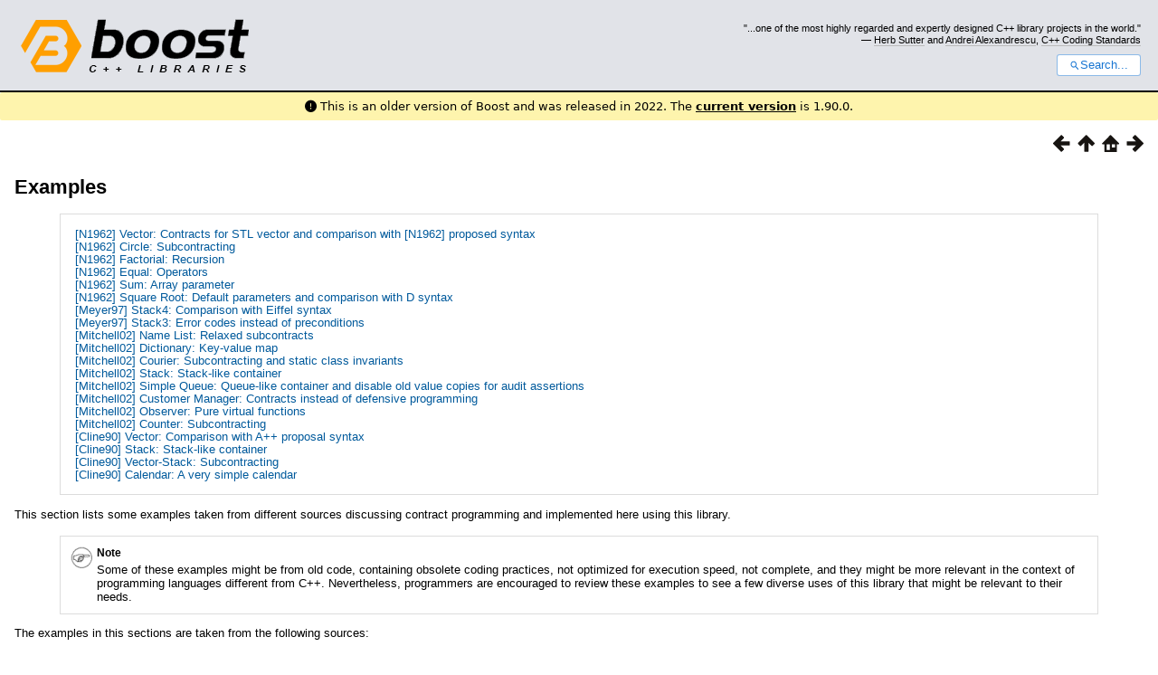

--- FILE ---
content_type: text/html
request_url: https://www.boost.org/doc/libs/1_81_0/libs/contract/doc/html/boost_contract/examples.html
body_size: 677637
content:



<!DOCTYPE html>
<html lang="en-us">
  <head>
    <meta charset="utf-8">
    <link href="/static/css/header.css">
    <link rel="stylesheet" href="https://cdnjs.cloudflare.com/ajax/libs/font-awesome/6.6.0/css/all.min.css">
    <script defer data-domain="boost.org" src="https://plausible.io/js/script.manual.js"></script>
    <script src="/static/js/boost-gecko/main.D1bdgn0u.js" defer></script>
    <link rel="canonical" href="https://www.boost.org/doc/libs/latest/libs/contract/doc/html/boost_contract/examples.html">
  </head>
  <style>
    body {
      margin-top: 0;
    }

    /* Heading, title and logo. */
    #heading,
    #boost-common-heading-doc {
      background: #4F744D url(/static/img/original_docs/header-bg.png) repeat-x top left;
    }
    #heading *,
    #boost-common-heading-doc * {
      color: #FFFFFF;
    }
    #heading .heading-inner,
    #boost-common-heading-doc .heading-inner {
      background: url(/static/img/original_docs/header-fg.png) no-repeat top left;
      border: none;
      border-bottom: #000000 solid 1px;
    }
    #boost-common-heading-doc .heading-logo,
    #heading .heading-logo {
      width: 236px;
      height: 55px;
      margin: 18px 0px 0px 24px;
    }


    #injected-header * {
      color: #000;
    }
    /* Links in the header. */
    #boost-common-heading-doc .heading-quote a,
    #heading .heading-quote a {
      border-bottom: 1px solid #BBBBBB;
    }
    #boost-common-heading-doc .heading-quote a:hover,
    #heading .heading-quote a:hover {
      border-bottom: 1px solid #FFFFFF;
    }
    #boost-common-heading-doc .heading-quote a:visited,
    #heading .heading-quote a:visited {
      border-bottom: 1px dotted #BBBBBB;
    }
    #boost-common-heading-doc .heading-quote a:visited:hover,
    #heading .heading-quote a:visited:hover {
      border-bottom: 1px dotted #FFFFFF;
    }

    /*
    Copyright 2005-2008 Redshift Software, Inc.
    Distributed under the Boost Software License, Version 1.0.
    (See accompanying file LICENSE_1_0.txt or https://www.boost.org/LICENSE_1_0.txt)
    */
    /* Heading, title and logo. */

    /* Position the common heading. This appears on pages which have their own
     * markup. Since the body might have a margin this has to be absolutely
     * positioned. The spacer then pushes the page content down so that it
     * doesn't fall underneath the heading. */
    #boost-common-heading-doc {
      position: absolute;
      left: 0;
      top: 0;
    }
    body.boost-asciidoctor #boost-common-heading-doc {
        position: static;
    }

    #boost-common-heading-doc-spacer {
      height: 100px;
    }
    body.boost-asciidoctor #boost-common-heading-doc-spacer {
      display: none;
    }

    #boost-common-heading-doc,
    #heading {
      margin: 0em;
      border-bottom: #000000 solid 1px;
      width: 100%;
      font-family: sans-serif;
      font-size: 9.5pt;
    }
    #boost-common-heading-doc .heading-inner,
    #heading .heading-inner {
      height: 100px;
      overflow: hidden;
    }

    #boost-common-heading-doc *,
    #heading * {
      font-size: 100%;
      font-weight: normal;
      margin: 0;
      padding: 0;
      text-decoration: none;
    }
    #boost-common-heading-doc .heading-placard,
    #heading .heading-placard {
      display: none;
    }
    #boost-common-heading-doc .heading-title .heading-boost,
    #boost-common-heading-doc .heading-title .heading-cpplibraries,
    #heading .heading-title .heading-boost,
    #heading .heading-title .heading-cpplibraries {
      display: none;
    }
    #boost-common-heading-doc .heading-title,
    #heading .heading-title {
      float: left;
    }
    #boost-common-heading-doc .heading-title a,
    #heading .heading-title a {
    }
    #boost-common-heading-doc .heading-logo,
    #heading .heading-logo {
      width: 270px;
      height: 90px;
      border: none;
      vertical-align: bottom;
      margin: 0px 0px 0px 1.5em;
    }
    #boost-common-heading-doc .heading-quote,
    #heading .heading-quote {
      text-align: right;
      padding: 25px 1.5em 10px 0em;
    }
    #boost-common-heading-doc .heading-quote q,
    #heading .heading-quote q {
      font-size: 90%;
      display: block;
    }
    #boost-common-heading-doc .heading-quote .heading-attribution,
    #heading .heading-quote .heading-attribution {
      font-size: 85%;
      display: block;
    }
    @media (max-device-width: 480px) {
      .heading-quote {
        display: none;
      }
    }
    #boost-common-heading-doc .heading-sections,
    #heading .heading-sections {
      display: none;
    }
    #boost-common-heading-doc .heading-search,
    #heading .heading-search {
      text-align: right;
      padding: 0em 1.5em 0em 0em;
    }
    @media (max-device-width: 480px) {
      #boost-common-heading-doc .heading-search,
      #heading .heading-search {
        padding: 1.5em;
      }
    }
    #boost-common-heading-doc .heading-search button,
    #heading .heading-search button {
      cursor: pointer;
      line-height: 1.75;
      border-radius: 0.25em;
      padding: 0 1em;
      border: 1px solid #1976d280;
      background-color: #FFF;
      color: #1976d2;
    }
    #boost-common-heading-doc .heading-search button svg,
    #heading .heading-search button svg {
      vertical-align: middle;
      height: 1em;
      width: 1em;
      fill: #1976d2;
    }
    .boost-common-header-notice {
        font-family: sans-serif;
        font-size: 13px;
        border: 1px solid #aa5;
        background: #ffc;
        color: #000;
    }

    a.boost-common-header-inner,
    span.boost-common-header-inner,
    div.boost-common-header-inner {
        display: block;
        padding: 10px 13px;
        text-decoration: none;
        color: #000;
    }

    a.boost-common-header-inner:hover {
        text-decoration: underline;
    }

    @media all and (min-width: 550px) {
        .boost-common-header-notice {
            position: absolute;
            top: 10px;
            max-width: 400px;
            max-height: 80px;
            overflow: hidden;
            box-shadow: 5px 5px 5px rgba(0, 0, 0, 0.5);
            margin-left: 300px;
        }
    }
    .version_alert {
      background-color: hsla(53,98%,77%,.7);
      border-radius: 0.125rem;
      font-family: ui-sans-serif,system-ui,-apple-system,BlinkMacSystemFont,Segoe UI,Roboto,Helvetica Neue,Arial,Noto Sans,sans-serif,Apple Color Emoji,Segoe UI Emoji,Segoe UI Symbol,Noto Color Emoji;
      font-size: 1rem !important;
      margin-bottom: 0.75rem !important;
      padding: 0.5rem !important;
      text-align: center;
    }
    .version_alert p {
      text-align: center;
      margin: 0px;
    }
    .version_alert a {
      font-weight: 600;
      text-decoration-line: underline;
    }
  </style>

  
    <body style="margin: 0; padding: 0; max-width: unset;">
      <div id="injected-header">
      

<div id="heading">
  <div class="heading-inner">
    <div class="heading-placard"></div>

    <h1 class="heading-title">
      <a href="/">
        <img src="/static/img/original_docs/space.png" alt="Boost C++ Libraries" class="heading-logo">
        <span class="heading-boost">Boost</span>
        <span class="heading-cpplibraries">C++ Libraries</span>
      </a>
    </h1>

    <p class="heading-quote">
    <q>...one of the most highly
    regarded and expertly designed C++ library projects in the
    world.</q> <span class="heading-attribution">— <a href="https://herbsutter.com" class="external">Herb Sutter</a> and <a href="http://en.wikipedia.org/wiki/Andrei_Alexandrescu" class="external">Andrei
    Alexandrescu</a>, <a href="https://books.google.com/books/about/C++_Coding_Standards.html?id=mmjVIC6WolgC" class="external">C++
    Coding Standards</a></span></p>
    <div class="heading-search">
      <button id="gecko-search-button" data-current-boost-version="1_90_0" data-theme-mode="light" data-font-family="sans-serif">
        <svg viewBox="0 0 24 24">
          <path d="M15.5 14h-.79l-.28-.27C15.41 12.59 16 11.11 16 9.5 16 5.91 13.09 3 9.5 3S3 5.91 3 9.5 5.91 16 9.5 16c1.61 0 3.09-.59 4.23-1.57l.27.28v.79l5 4.99L20.49 19l-4.99-5zm-6 0C7.01 14 5 11.99 5 9.5S7.01 5 9.5 5 14 7.01 14 9.5 11.99 14 9.5 14z"></path>
        </svg>Search...
      </button>
    </div>
  </div>
</div>


  <div role="alert" class="version_alert">
    <p>
      <i class="fas fa-exclamation-circle"></i>
      
        
          This is an older version of Boost and was released in 2022.
        
      The <a href="/doc/libs/latest/libs/contract/doc/html/boost_contract/examples.html">current version</a> is 1.90.0.
      
    </p>
  </div>



      </div>
      <div style="margin: 1em;">
        <html>
<head>
<meta content="text/html; charset=utf-8" http-equiv="Content-Type"/>
<title>Examples</title>
<link href="../../../../../doc/src/boostbook.css" rel="stylesheet" type="text/css"/>
<meta content="DocBook XSL Stylesheets V1.79.1" name="generator"/>
<link href="../index.html" rel="home" title="Chapter 1. Boost.Contract 1.0.0"/>
<link href="../index.html" rel="up" title="Chapter 1. Boost.Contract 1.0.0"/>
<link href="extras.html" rel="prev" title="Extras"/>
<link href="../reference.html" rel="next" title="Reference"/>
</head>
<body alink="#0000FF" bgcolor="white" link="#0000FF" text="black" vlink="#840084">


<div class="spirit-nav">
<a accesskey="p" href="extras.html"><img alt="Prev" src="../../../../../doc/src/images/prev.png"/></a><a accesskey="u" href="../index.html"><img alt="Up" src="../../../../../doc/src/images/up.png"/></a><a accesskey="h" href="../index.html"><img alt="Home" src="../../../../../doc/src/images/home.png"/></a><a accesskey="n" href="../reference.html"><img alt="Next" src="../../../../../doc/src/images/next.png"/></a>
</div>
<div class="section">
<div class="titlepage"><div><div><h2 class="title" style="clear: both">
<a name="boost_contract.examples"></a><a class="link" href="examples.html" title="Examples">Examples</a>
</h2></div></div></div>
<div class="toc"><dl class="toc">
<dt><span class="section"><a href="examples.html#boost_contract.examples.__n1962___vector__contracts_for_stl_vector_and_comparison_with___n1962___proposed_syntax">[N1962] Vector: Contracts for STL
      vector and comparison with [N1962] proposed
      syntax</a></span></dt>
<dt><span class="section"><a href="examples.html#boost_contract.examples.__n1962___circle__subcontracting">[N1962]
      Circle: Subcontracting</a></span></dt>
<dt><span class="section"><a href="examples.html#boost_contract.examples.__n1962___factorial__recursion">[N1962]
      Factorial: Recursion</a></span></dt>
<dt><span class="section"><a href="examples.html#boost_contract.examples.__n1962___equal__operators">[N1962]
      Equal: Operators</a></span></dt>
<dt><span class="section"><a href="examples.html#boost_contract.examples.__n1962___sum__array_parameter">[N1962]
      Sum: Array parameter</a></span></dt>
<dt><span class="section"><a href="examples.html#boost_contract.examples.__n1962___square_root__default_parameters_and_comparison_with_d_syntax">[N1962]
      Square Root: Default parameters and comparison with D syntax</a></span></dt>
<dt><span class="section"><a href="examples.html#boost_contract.examples.__meyer97___stack4__comparison_with_eiffel_syntax">[Meyer97]
      Stack4: Comparison with Eiffel syntax</a></span></dt>
<dt><span class="section"><a href="examples.html#boost_contract.examples.__meyer97___stack3__error_codes_instead_of_preconditions">[Meyer97]
      Stack3: Error codes instead of preconditions</a></span></dt>
<dt><span class="section"><a href="examples.html#boost_contract.examples.__mitchell02___name_list__relaxed_subcontracts">[Mitchell02]
      Name List: Relaxed subcontracts</a></span></dt>
<dt><span class="section"><a href="examples.html#boost_contract.examples.__mitchell02___dictionary__key_value_map">[Mitchell02]
      Dictionary: Key-value map</a></span></dt>
<dt><span class="section"><a href="examples.html#boost_contract.examples.__mitchell02___courier__subcontracting_and_static_class_invariants">[Mitchell02]
      Courier: Subcontracting and static class invariants</a></span></dt>
<dt><span class="section"><a href="examples.html#boost_contract.examples.__mitchell02___stack__stack_like_container">[Mitchell02]
      Stack: Stack-like container</a></span></dt>
<dt><span class="section"><a href="examples.html#boost_contract.examples.__mitchell02___simple_queue__queue_like_container_and_disable_old_value_copies_for_audit_assertions">[Mitchell02]
      Simple Queue: Queue-like container and disable old value copies for audit assertions</a></span></dt>
<dt><span class="section"><a href="examples.html#boost_contract.examples.__mitchell02___customer_manager__contracts_instead_of_defensive_programming">[Mitchell02]
      Customer Manager: Contracts instead of defensive programming</a></span></dt>
<dt><span class="section"><a href="examples.html#boost_contract.examples.__mitchell02___observer__pure_virtual_functions">[Mitchell02]
      Observer: Pure virtual functions</a></span></dt>
<dt><span class="section"><a href="examples.html#boost_contract.examples.__mitchell02___counter__subcontracting">[Mitchell02]
      Counter: Subcontracting</a></span></dt>
<dt><span class="section"><a href="examples.html#boost_contract.examples.__cline90___vector__comparison_with_a___proposal_syntax">[Cline90]
      Vector: Comparison with A++ proposal syntax</a></span></dt>
<dt><span class="section"><a href="examples.html#boost_contract.examples.__cline90___stack__stack_like_container">[Cline90]
      Stack: Stack-like container</a></span></dt>
<dt><span class="section"><a href="examples.html#boost_contract.examples.__cline90___vector_stack__subcontracting">[Cline90]
      Vector-Stack: Subcontracting</a></span></dt>
<dt><span class="section"><a href="examples.html#boost_contract.examples.__cline90___calendar__a_very_simple_calendar">[Cline90]
      Calendar: A very simple calendar</a></span></dt>
</dl></div>
<p>
      This section lists some examples taken from different sources discussing contract
      programming and implemented here using this library.
    </p>
<div class="note"><table border="0" summary="Note">
<tr>
<td align="center" rowspan="2" valign="top" width="25"><img alt="[Note]" src="../../../../../doc/src/images/note.png"/></td>
<th align="left">Note</th>
</tr>
<tr><td align="left" valign="top"><p>
        Some of these examples might be from old code, containing obsolete coding
        practices, not optimized for execution speed, not complete, and they might
        be more relevant in the context of programming languages different from C++.
        Nevertheless, programmers are encouraged to review these examples to see
        a few diverse uses of this library that might be relevant to their needs.
      </p></td></tr>
</table></div>
<p>
      The examples in this sections are taken from the following sources:
    </p>
<div class="itemizedlist"><ul class="itemizedlist" style="list-style-type: disc; ">
<li class="listitem">
<a class="link" href="bibliography.html#N1962_anchor">[N1962]</a>: Examples from a detailed and
          complete proposal to add contract programming to C++11 (unfortunately,
          this proposal was never accepted into the standard).
        </li>
<li class="listitem">
<a class="link" href="bibliography.html#Meyer97_anchor">[Meyer97]</a>: Examples from the Eiffel
          programming language (reprogrammed here in C++ using this library).
        </li>
<li class="listitem">
<a class="link" href="bibliography.html#Mitchell02_anchor">[Mitchell02]</a>: Additional examples
          from the Eiffel programming language (reprogrammed here in C++ using this
          library).
        </li>
<li class="listitem">
<a class="link" href="bibliography.html#Cline90_anchor">[Cline90]</a>: Examples from a very early
          proposal called Annotated C++ (A++) to add contract programming to C++
          (A++ was never implemented or proposed for addition to the standard).
        </li>
</ul></div>
<p>
      The following are some examples of particular interest:
    </p>
<div class="itemizedlist"><ul class="itemizedlist" style="list-style-type: disc; ">
<li class="listitem">
<a class="link" href="examples.html#N1962_vector_anchor">[N1962] Vector</a>: Complete set
          of contracts for <code class="computeroutput"><span class="identifier">std</span><span class="special">::</span><span class="identifier">vector</span></code>, plus a comparison with <a class="link" href="bibliography.html#N1962_anchor">[N1962]</a> syntax.
        </li>
<li class="listitem">
<a class="link" href="examples.html#N1962_square_root_anchor">[N1962] Square Root</a>: Comparison
          with D syntax.
        </li>
<li class="listitem">
<a class="link" href="examples.html#Mitchell02_counter_anchor">[Mitchell02] Counter</a>:
          Subcontracting.
        </li>
<li class="listitem">
<a class="link" href="examples.html#Meyer97_stack4_anchor">[Meyer97] Stack4</a>: Comparison
          with Eiffel syntax.
        </li>
<li class="listitem">
<a class="link" href="examples.html#Cline90_vector_anchor">[Cline90] Vector</a>: Comparison
          with A++ syntax.
        </li>
</ul></div>
<p>
      Most of the examples listed here use old values and class invariants which
      are instead not supported by <a class="link" href="bibliography.html#P0380_anchor">[P0380]</a>. Therefore,
      there is not meaningful example here that can be directly implemented and compared
      using <a class="link" href="bibliography.html#P0380_anchor">[P0380]</a> syntax.
    </p>
<div class="section">
<div class="titlepage"><div><div><h3 class="title">
<a name="boost_contract.examples.__n1962___vector__contracts_for_stl_vector_and_comparison_with___n1962___proposed_syntax"></a><a name="N1962_vector_anchor"></a>[N1962] Vector: Contracts for STL
      vector and comparison with <a class="link" href="bibliography.html#N1962_anchor">[N1962]</a> proposed
      syntax</h3></div></div></div>
<p>
        On compilers that support C++17 <code class="computeroutput"><span class="keyword">if</span>
<span class="keyword">constexpr</span></code>, the following example using
        this library can be simplified removing <code class="computeroutput"><a class="link" href="../boost/contract/condition_if.html" title="Function template condition_if">boost::contract::condition_if</a></code>
        and related functor templates such as <code class="computeroutput"><span class="identifier">all_of_equal_to</span></code>,
        etc., making it more similar to the pseudo-code on the right-hand side (see
        <a class="link" href="extras.html#boost_contract.extras.assertion_requirements__templates_" title="Assertion Requirements (Templates)">Assertion
        Requirements</a>).
      </p>
<div class="informaltable"><table class="table">
<colgroup>
<col/>
<col/>
</colgroup>
<thead><tr>
<th>
<p>
                  This library
                </p>
</th>
<th>
<p>
                  [N1962] proposal (not accepted in C++) plus C++17 <code class="literal">if constexpr</code>
</p>
</th>
</tr></thead>
<tbody><tr>
<td>
<p>
</p>
<pre class="table-programlisting" xmlns:rev="http://www.cs.rpi.edu/~gregod/boost/tools/doc/revision"><span class="preprocessor">#include</span> <span class="special">&lt;</span><span class="identifier">boost</span><span class="special">/</span><span class="identifier">contract</span><span class="special">.</span><span class="identifier">hpp</span><span class="special">&gt;</span>
<span class="preprocessor">#include</span> <span class="special">&lt;</span><span class="identifier">boost</span><span class="special">/</span><span class="identifier">bind</span><span class="special">.</span><span class="identifier">hpp</span><span class="special">&gt;</span>
<span class="preprocessor">#include</span> <span class="special">&lt;</span><span class="identifier">boost</span><span class="special">/</span><span class="identifier">optional</span><span class="special">.</span><span class="identifier">hpp</span><span class="special">&gt;</span>
<span class="preprocessor">#include</span> <span class="special">&lt;</span><span class="identifier">boost</span><span class="special">/</span><span class="identifier">algorithm</span><span class="special">/</span><span class="identifier">cxx11</span><span class="special">/</span><span class="identifier">all_of</span><span class="special">.</span><span class="identifier">hpp</span><span class="special">&gt;</span>
<span class="preprocessor">#include</span> <span class="special">&lt;</span><span class="identifier">boost</span><span class="special">/</span><span class="identifier">type_traits</span><span class="special">/</span><span class="identifier">has_equal_to</span><span class="special">.</span><span class="identifier">hpp</span><span class="special">&gt;</span>
<span class="preprocessor">#include</span> <span class="special">&lt;</span><span class="identifier">boost</span><span class="special">/</span><span class="identifier">next_prior</span><span class="special">.</span><span class="identifier">hpp</span><span class="special">&gt;</span>
<span class="preprocessor">#include</span> <span class="special">&lt;</span><span class="identifier">vector</span><span class="special">&gt;</span>
<span class="preprocessor">#include</span> <span class="special">&lt;</span><span class="identifier">functional</span><span class="special">&gt;</span>
<span class="preprocessor">#include</span> <span class="special">&lt;</span><span class="identifier">iterator</span><span class="special">&gt;</span>
<span class="preprocessor">#include</span> <span class="special">&lt;</span><span class="identifier">memory</span><span class="special">&gt;</span>
<span class="preprocessor">#include</span> <span class="special">&lt;</span><span class="identifier">cassert</span><span class="special">&gt;</span>

<span class="comment">// Could be programmed at call site with C++14 generic lambdas.</span>
<span class="keyword">struct</span> <span class="identifier">all_of_equal_to</span> <span class="special">{</span>
    <span class="keyword">typedef</span> <span class="keyword">bool</span> <span class="identifier">result_type</span><span class="special">;</span>

    <span class="keyword">template</span><span class="special">&lt;</span><span class="keyword">typename</span> <span class="identifier">InputIter</span><span class="special">,</span> <span class="keyword">typename</span> <span class="identifier">T</span><span class="special">&gt;</span>
    <span class="identifier">result_type</span> <span class="keyword">operator</span><span class="special">()(</span><span class="identifier">InputIter</span> <span class="identifier">first</span><span class="special">,</span> <span class="identifier">InputIter</span> <span class="identifier">last</span><span class="special">,</span> <span class="identifier">T</span> <span class="keyword">const</span><span class="special">&amp;</span> <span class="identifier">value</span><span class="special">)</span> <span class="special">{</span>
        <span class="keyword">return</span> <span class="identifier">boost</span><span class="special">::</span><span class="identifier">algorithm</span><span class="special">::</span><span class="identifier">all_of_equal</span><span class="special">(</span><span class="identifier">first</span><span class="special">,</span> <span class="identifier">last</span><span class="special">,</span> <span class="identifier">value</span><span class="special">);</span>
    <span class="special">}</span>

    <span class="keyword">template</span><span class="special">&lt;</span><span class="keyword">typename</span> <span class="identifier">InputIter</span><span class="special">&gt;</span>
    <span class="identifier">result_type</span> <span class="keyword">operator</span><span class="special">()(</span><span class="identifier">InputIter</span> <span class="identifier">first</span><span class="special">,</span> <span class="identifier">InputIter</span> <span class="identifier">last</span><span class="special">,</span> <span class="identifier">InputIter</span> <span class="identifier">where</span><span class="special">)</span> <span class="special">{</span>
        <span class="keyword">for</span><span class="special">(</span><span class="identifier">InputIter</span> <span class="identifier">i</span> <span class="special">=</span> <span class="identifier">first</span><span class="special">,</span> <span class="identifier">j</span> <span class="special">=</span> <span class="identifier">where</span><span class="special">;</span> <span class="identifier">i</span> <span class="special">!=</span> <span class="identifier">last</span><span class="special">;</span> <span class="special">++</span><span class="identifier">i</span><span class="special">,</span> <span class="special">++</span><span class="identifier">j</span><span class="special">)</span> <span class="special">{</span>
            <span class="keyword">if</span><span class="special">(*</span><span class="identifier">i</span> <span class="special">!=</span> <span class="special">*</span><span class="identifier">j</span><span class="special">)</span> <span class="keyword">return</span> <span class="keyword">false</span><span class="special">;</span>
        <span class="special">}</span>
        <span class="keyword">return</span> <span class="keyword">true</span><span class="special">;</span>
    <span class="special">}</span>
<span class="special">};</span>

<span class="keyword">template</span><span class="special">&lt;</span><span class="keyword">typename</span> <span class="identifier">Iter</span><span class="special">&gt;</span>
<span class="keyword">bool</span> <span class="identifier">valid</span><span class="special">(</span><span class="identifier">Iter</span> <span class="identifier">first</span><span class="special">,</span> <span class="identifier">Iter</span> <span class="identifier">last</span><span class="special">);</span> <span class="comment">// Cannot implement in C++ (for axiom only).</span>

<span class="keyword">template</span><span class="special">&lt;</span><span class="keyword">typename</span> <span class="identifier">Iter</span><span class="special">&gt;</span>
<span class="keyword">bool</span> <span class="identifier">contained</span><span class="special">(</span><span class="identifier">Iter</span> <span class="identifier">first1</span><span class="special">,</span> <span class="identifier">Iter</span> <span class="identifier">last1</span><span class="special">,</span> <span class="identifier">Iter</span> <span class="identifier">first2</span><span class="special">,</span> <span class="identifier">Iter</span> <span class="identifier">last2</span><span class="special">);</span> <span class="comment">// For axiom.</span>

<span class="comment">// STL vector requires T copyable but not equality comparable.</span>
<span class="keyword">template</span><span class="special">&lt;</span><span class="keyword">typename</span> <span class="identifier">T</span><span class="special">,</span> <span class="keyword">class</span> <span class="identifier">Allocator</span> <span class="special">=</span> <span class="identifier">std</span><span class="special">::</span><span class="identifier">allocator</span><span class="special">&lt;</span><span class="identifier">T</span><span class="special">&gt;</span> <span class="special">&gt;</span>
<span class="keyword">class</span> <span class="identifier">vector</span> <span class="special">{</span>
    <span class="keyword">friend</span> <span class="keyword">class</span> <span class="identifier">boost</span><span class="special">::</span><span class="identifier">contract</span><span class="special">::</span><span class="identifier">access</span><span class="special">;</span>

    <span class="keyword">void</span> <span class="identifier">invariant</span><span class="special">()</span> <span class="keyword">const</span> <span class="special">{</span>
        <span class="identifier">BOOST_CONTRACT_ASSERT</span><span class="special">(</span><span class="identifier">empty</span><span class="special">()</span> <span class="special">==</span> <span class="special">(</span><span class="identifier">size</span><span class="special">()</span> <span class="special">==</span> <span class="number">0</span><span class="special">));</span>
        <span class="identifier">BOOST_CONTRACT_ASSERT</span><span class="special">(</span><span class="identifier">std</span><span class="special">::</span><span class="identifier">distance</span><span class="special">(</span><span class="identifier">begin</span><span class="special">(),</span> <span class="identifier">end</span><span class="special">())</span> <span class="special">==</span> <span class="keyword">int</span><span class="special">(</span><span class="identifier">size</span><span class="special">()));</span>
        <span class="identifier">BOOST_CONTRACT_ASSERT</span><span class="special">(</span><span class="identifier">std</span><span class="special">::</span><span class="identifier">distance</span><span class="special">(</span><span class="identifier">rbegin</span><span class="special">(),</span> <span class="identifier">rend</span><span class="special">())</span> <span class="special">==</span> <span class="keyword">int</span><span class="special">(</span><span class="identifier">size</span><span class="special">()));</span>
        <span class="identifier">BOOST_CONTRACT_ASSERT</span><span class="special">(</span><span class="identifier">size</span><span class="special">()</span> <span class="special">&lt;=</span> <span class="identifier">capacity</span><span class="special">());</span>
        <span class="identifier">BOOST_CONTRACT_ASSERT</span><span class="special">(</span><span class="identifier">capacity</span><span class="special">()</span> <span class="special">&lt;=</span> <span class="identifier">max_size</span><span class="special">());</span>
    <span class="special">}</span>

<span class="keyword">public</span><span class="special">:</span>
    <span class="keyword">typedef</span> <span class="keyword">typename</span> <span class="identifier">std</span><span class="special">::</span><span class="identifier">vector</span><span class="special">&lt;</span><span class="identifier">T</span><span class="special">,</span> <span class="identifier">Allocator</span><span class="special">&gt;::</span><span class="identifier">allocator_type</span> <span class="identifier">allocator_type</span><span class="special">;</span>
    <span class="keyword">typedef</span> <span class="keyword">typename</span> <span class="identifier">std</span><span class="special">::</span><span class="identifier">vector</span><span class="special">&lt;</span><span class="identifier">T</span><span class="special">,</span> <span class="identifier">Allocator</span><span class="special">&gt;::</span><span class="identifier">pointer</span> <span class="identifier">pointer</span><span class="special">;</span>
    <span class="keyword">typedef</span> <span class="keyword">typename</span> <span class="identifier">std</span><span class="special">::</span><span class="identifier">vector</span><span class="special">&lt;</span><span class="identifier">T</span><span class="special">,</span> <span class="identifier">Allocator</span><span class="special">&gt;::</span><span class="identifier">const_pointer</span> <span class="identifier">const_pointer</span><span class="special">;</span>
    <span class="keyword">typedef</span> <span class="keyword">typename</span> <span class="identifier">std</span><span class="special">::</span><span class="identifier">vector</span><span class="special">&lt;</span><span class="identifier">T</span><span class="special">,</span> <span class="identifier">Allocator</span><span class="special">&gt;::</span><span class="identifier">reference</span> <span class="identifier">reference</span><span class="special">;</span>
    <span class="keyword">typedef</span> <span class="keyword">typename</span> <span class="identifier">std</span><span class="special">::</span><span class="identifier">vector</span><span class="special">&lt;</span><span class="identifier">T</span><span class="special">,</span> <span class="identifier">Allocator</span><span class="special">&gt;::</span><span class="identifier">const_reference</span> <span class="identifier">const_reference</span><span class="special">;</span>
    <span class="keyword">typedef</span> <span class="keyword">typename</span> <span class="identifier">std</span><span class="special">::</span><span class="identifier">vector</span><span class="special">&lt;</span><span class="identifier">T</span><span class="special">,</span> <span class="identifier">Allocator</span><span class="special">&gt;::</span><span class="identifier">value_type</span> <span class="identifier">value_type</span><span class="special">;</span>
    <span class="keyword">typedef</span> <span class="keyword">typename</span> <span class="identifier">std</span><span class="special">::</span><span class="identifier">vector</span><span class="special">&lt;</span><span class="identifier">T</span><span class="special">,</span> <span class="identifier">Allocator</span><span class="special">&gt;::</span><span class="identifier">iterator</span> <span class="identifier">iterator</span><span class="special">;</span>
    <span class="keyword">typedef</span> <span class="keyword">typename</span> <span class="identifier">std</span><span class="special">::</span><span class="identifier">vector</span><span class="special">&lt;</span><span class="identifier">T</span><span class="special">,</span> <span class="identifier">Allocator</span><span class="special">&gt;::</span><span class="identifier">const_iterator</span> <span class="identifier">const_iterator</span><span class="special">;</span>
    <span class="keyword">typedef</span> <span class="keyword">typename</span> <span class="identifier">std</span><span class="special">::</span><span class="identifier">vector</span><span class="special">&lt;</span><span class="identifier">T</span><span class="special">,</span> <span class="identifier">Allocator</span><span class="special">&gt;::</span><span class="identifier">size_type</span> <span class="identifier">size_type</span><span class="special">;</span>
    <span class="keyword">typedef</span> <span class="keyword">typename</span> <span class="identifier">std</span><span class="special">::</span><span class="identifier">vector</span><span class="special">&lt;</span><span class="identifier">T</span><span class="special">,</span> <span class="identifier">Allocator</span><span class="special">&gt;::</span><span class="identifier">difference_type</span> <span class="identifier">difference_type</span><span class="special">;</span>
    <span class="keyword">typedef</span> <span class="keyword">typename</span> <span class="identifier">std</span><span class="special">::</span><span class="identifier">vector</span><span class="special">&lt;</span><span class="identifier">T</span><span class="special">,</span> <span class="identifier">Allocator</span><span class="special">&gt;::</span><span class="identifier">reverse_iterator</span>
            <span class="identifier">reverse_iterator</span><span class="special">;</span>
    <span class="keyword">typedef</span> <span class="keyword">typename</span> <span class="identifier">std</span><span class="special">::</span><span class="identifier">vector</span><span class="special">&lt;</span><span class="identifier">T</span><span class="special">,</span> <span class="identifier">Allocator</span><span class="special">&gt;::</span><span class="identifier">const_reverse_iterator</span>
            <span class="identifier">const_reverse_iterator</span><span class="special">;</span>

    <span class="identifier">vector</span><span class="special">()</span> <span class="special">:</span> <span class="identifier">vect_</span><span class="special">()</span> <span class="special">{</span>
        <span class="identifier">boost</span><span class="special">::</span><span class="identifier">contract</span><span class="special">::</span><span class="identifier">check</span> <span class="identifier">c</span> <span class="special">=</span> <span class="identifier">boost</span><span class="special">::</span><span class="identifier">contract</span><span class="special">::</span><span class="identifier">constructor</span><span class="special">(</span><span class="keyword">this</span><span class="special">)</span>
            <span class="special">.</span><span class="identifier">postcondition</span><span class="special">([&amp;]</span> <span class="special">{</span>
                <span class="identifier">BOOST_CONTRACT_ASSERT</span><span class="special">(</span><span class="identifier">empty</span><span class="special">());</span>
            <span class="special">})</span>
        <span class="special">;</span>
    <span class="special">}</span>

    <span class="keyword">explicit</span> <span class="identifier">vector</span><span class="special">(</span><span class="identifier">Allocator</span> <span class="keyword">const</span><span class="special">&amp;</span> <span class="identifier">alloc</span><span class="special">)</span> <span class="special">:</span> <span class="identifier">vect_</span><span class="special">(</span><span class="identifier">alloc</span><span class="special">)</span> <span class="special">{</span>
        <span class="identifier">boost</span><span class="special">::</span><span class="identifier">contract</span><span class="special">::</span><span class="identifier">check</span> <span class="identifier">c</span> <span class="special">=</span> <span class="identifier">boost</span><span class="special">::</span><span class="identifier">contract</span><span class="special">::</span><span class="identifier">constructor</span><span class="special">(</span><span class="keyword">this</span><span class="special">)</span>
            <span class="special">.</span><span class="identifier">postcondition</span><span class="special">([&amp;]</span> <span class="special">{</span>
                <span class="identifier">BOOST_CONTRACT_ASSERT</span><span class="special">(</span><span class="identifier">empty</span><span class="special">());</span>
                <span class="identifier">BOOST_CONTRACT_ASSERT</span><span class="special">(</span><span class="identifier">get_allocator</span><span class="special">()</span> <span class="special">==</span> <span class="identifier">alloc</span><span class="special">);</span>
            <span class="special">})</span>
        <span class="special">;</span>
    <span class="special">}</span>

    <span class="keyword">explicit</span> <span class="identifier">vector</span><span class="special">(</span><span class="identifier">size_type</span> <span class="identifier">count</span><span class="special">)</span> <span class="special">:</span> <span class="identifier">vect_</span><span class="special">(</span><span class="identifier">count</span><span class="special">)</span> <span class="special">{</span>
        <span class="identifier">boost</span><span class="special">::</span><span class="identifier">contract</span><span class="special">::</span><span class="identifier">check</span> <span class="identifier">c</span> <span class="special">=</span> <span class="identifier">boost</span><span class="special">::</span><span class="identifier">contract</span><span class="special">::</span><span class="identifier">constructor</span><span class="special">(</span><span class="keyword">this</span><span class="special">)</span>
            <span class="special">.</span><span class="identifier">postcondition</span><span class="special">([&amp;]</span> <span class="special">{</span>
                <span class="identifier">BOOST_CONTRACT_ASSERT</span><span class="special">(</span><span class="identifier">size</span><span class="special">()</span> <span class="special">==</span> <span class="identifier">count</span><span class="special">);</span>
                <span class="identifier">BOOST_CONTRACT_ASSERT</span><span class="special">(</span>
                    <span class="identifier">boost</span><span class="special">::</span><span class="identifier">contract</span><span class="special">::</span><span class="identifier">condition_if</span><span class="special">&lt;</span><span class="identifier">boost</span><span class="special">::</span><span class="identifier">has_equal_to</span><span class="special">&lt;</span><span class="identifier">T</span><span class="special">&gt;</span> <span class="special">&gt;(</span>
                        <span class="identifier">boost</span><span class="special">::</span><span class="identifier">bind</span><span class="special">(</span><span class="identifier">all_of_equal_to</span><span class="special">(),</span> <span class="identifier">begin</span><span class="special">(),</span> <span class="identifier">end</span><span class="special">(),</span> <span class="identifier">T</span><span class="special">())</span>
                    <span class="special">)</span>
                <span class="special">);</span>
            <span class="special">})</span>
        <span class="special">;</span>
    <span class="special">}</span>

    <span class="identifier">vector</span><span class="special">(</span><span class="identifier">size_type</span> <span class="identifier">count</span><span class="special">,</span> <span class="identifier">T</span> <span class="keyword">const</span><span class="special">&amp;</span> <span class="identifier">value</span><span class="special">)</span> <span class="special">:</span> <span class="identifier">vect_</span><span class="special">(</span><span class="identifier">count</span><span class="special">,</span> <span class="identifier">value</span><span class="special">)</span> <span class="special">{</span>
        <span class="identifier">boost</span><span class="special">::</span><span class="identifier">contract</span><span class="special">::</span><span class="identifier">check</span> <span class="identifier">c</span> <span class="special">=</span> <span class="identifier">boost</span><span class="special">::</span><span class="identifier">contract</span><span class="special">::</span><span class="identifier">constructor</span><span class="special">(</span><span class="keyword">this</span><span class="special">)</span>
            <span class="special">.</span><span class="identifier">postcondition</span><span class="special">([&amp;]</span> <span class="special">{</span>
                <span class="identifier">BOOST_CONTRACT_ASSERT</span><span class="special">(</span><span class="identifier">size</span><span class="special">()</span> <span class="special">==</span> <span class="identifier">count</span><span class="special">);</span>
                <span class="identifier">BOOST_CONTRACT_ASSERT</span><span class="special">(</span>
                    <span class="identifier">boost</span><span class="special">::</span><span class="identifier">contract</span><span class="special">::</span><span class="identifier">condition_if</span><span class="special">&lt;</span><span class="identifier">boost</span><span class="special">::</span><span class="identifier">has_equal_to</span><span class="special">&lt;</span><span class="identifier">T</span><span class="special">&gt;</span> <span class="special">&gt;(</span>
                        <span class="identifier">boost</span><span class="special">::</span><span class="identifier">bind</span><span class="special">(</span><span class="identifier">all_of_equal_to</span><span class="special">(),</span> <span class="identifier">begin</span><span class="special">(),</span> <span class="identifier">end</span><span class="special">(),</span>
                                <span class="identifier">boost</span><span class="special">::</span><span class="identifier">cref</span><span class="special">(</span><span class="identifier">value</span><span class="special">))</span>
                    <span class="special">)</span>
                <span class="special">);</span>
            <span class="special">})</span>
        <span class="special">;</span>
    <span class="special">}</span>

    <span class="identifier">vector</span><span class="special">(</span><span class="identifier">size_type</span> <span class="identifier">count</span><span class="special">,</span> <span class="identifier">T</span> <span class="keyword">const</span><span class="special">&amp;</span> <span class="identifier">value</span><span class="special">,</span> <span class="identifier">Allocator</span> <span class="keyword">const</span><span class="special">&amp;</span> <span class="identifier">alloc</span><span class="special">)</span> <span class="special">:</span>
            <span class="identifier">vect_</span><span class="special">(</span><span class="identifier">count</span><span class="special">,</span> <span class="identifier">value</span><span class="special">,</span> <span class="identifier">alloc</span><span class="special">)</span> <span class="special">{</span>
        <span class="identifier">boost</span><span class="special">::</span><span class="identifier">contract</span><span class="special">::</span><span class="identifier">check</span> <span class="identifier">c</span> <span class="special">=</span> <span class="identifier">boost</span><span class="special">::</span><span class="identifier">contract</span><span class="special">::</span><span class="identifier">constructor</span><span class="special">(</span><span class="keyword">this</span><span class="special">)</span>
            <span class="special">.</span><span class="identifier">postcondition</span><span class="special">([&amp;]</span> <span class="special">{</span>
                <span class="identifier">BOOST_CONTRACT_ASSERT</span><span class="special">(</span><span class="identifier">size</span><span class="special">()</span> <span class="special">==</span> <span class="identifier">count</span><span class="special">);</span>
                <span class="identifier">BOOST_CONTRACT_ASSERT</span><span class="special">(</span>
                    <span class="identifier">boost</span><span class="special">::</span><span class="identifier">contract</span><span class="special">::</span><span class="identifier">condition_if</span><span class="special">&lt;</span><span class="identifier">boost</span><span class="special">::</span><span class="identifier">has_equal_to</span><span class="special">&lt;</span><span class="identifier">T</span><span class="special">&gt;</span> <span class="special">&gt;(</span>
                        <span class="identifier">boost</span><span class="special">::</span><span class="identifier">bind</span><span class="special">(</span><span class="identifier">all_of_equal_to</span><span class="special">(),</span> <span class="identifier">begin</span><span class="special">(),</span> <span class="identifier">end</span><span class="special">(),</span>
                                <span class="identifier">boost</span><span class="special">::</span><span class="identifier">cref</span><span class="special">(</span><span class="identifier">value</span><span class="special">))</span>
                    <span class="special">)</span>
                <span class="special">);</span>
                <span class="identifier">BOOST_CONTRACT_ASSERT</span><span class="special">(</span><span class="identifier">get_allocator</span><span class="special">()</span> <span class="special">==</span> <span class="identifier">alloc</span><span class="special">);</span>
            <span class="special">})</span>
        <span class="special">;</span>
    <span class="special">}</span>

    <span class="keyword">template</span><span class="special">&lt;</span><span class="keyword">typename</span> <span class="identifier">InputIter</span><span class="special">&gt;</span>
    <span class="identifier">vector</span><span class="special">(</span><span class="identifier">InputIter</span> <span class="identifier">first</span><span class="special">,</span> <span class="identifier">InputIter</span> <span class="identifier">last</span><span class="special">)</span> <span class="special">:</span> <span class="identifier">vect_</span><span class="special">(</span><span class="identifier">first</span><span class="special">,</span> <span class="identifier">last</span><span class="special">)</span> <span class="special">{</span>
        <span class="identifier">boost</span><span class="special">::</span><span class="identifier">contract</span><span class="special">::</span><span class="identifier">check</span> <span class="identifier">c</span> <span class="special">=</span> <span class="identifier">boost</span><span class="special">::</span><span class="identifier">contract</span><span class="special">::</span><span class="identifier">constructor</span><span class="special">(</span><span class="keyword">this</span><span class="special">)</span>
            <span class="special">.</span><span class="identifier">postcondition</span><span class="special">([&amp;]</span> <span class="special">{</span>
                <span class="identifier">BOOST_CONTRACT_ASSERT</span><span class="special">(</span><span class="identifier">std</span><span class="special">::</span><span class="identifier">distance</span><span class="special">(</span><span class="identifier">first</span><span class="special">,</span> <span class="identifier">last</span><span class="special">)</span> <span class="special">==</span>
                        <span class="keyword">int</span><span class="special">(</span><span class="identifier">size</span><span class="special">()));</span>
            <span class="special">})</span>
        <span class="special">;</span>
    <span class="special">}</span>

    <span class="keyword">template</span><span class="special">&lt;</span><span class="keyword">typename</span> <span class="identifier">InputIter</span><span class="special">&gt;</span>
    <span class="identifier">vector</span><span class="special">(</span><span class="identifier">InputIter</span> <span class="identifier">first</span><span class="special">,</span> <span class="identifier">InputIter</span> <span class="identifier">last</span><span class="special">,</span> <span class="identifier">Allocator</span> <span class="keyword">const</span><span class="special">&amp;</span> <span class="identifier">alloc</span><span class="special">)</span> <span class="special">:</span>
            <span class="identifier">vect_</span><span class="special">(</span><span class="identifier">first</span><span class="special">,</span> <span class="identifier">last</span><span class="special">,</span> <span class="identifier">alloc</span><span class="special">)</span> <span class="special">{</span>
        <span class="identifier">boost</span><span class="special">::</span><span class="identifier">contract</span><span class="special">::</span><span class="identifier">check</span> <span class="identifier">c</span> <span class="special">=</span> <span class="identifier">boost</span><span class="special">::</span><span class="identifier">contract</span><span class="special">::</span><span class="identifier">constructor</span><span class="special">(</span><span class="keyword">this</span><span class="special">)</span>
            <span class="special">.</span><span class="identifier">postcondition</span><span class="special">([&amp;]</span> <span class="special">{</span>
                <span class="identifier">BOOST_CONTRACT_ASSERT</span><span class="special">(</span><span class="identifier">std</span><span class="special">::</span><span class="identifier">distance</span><span class="special">(</span><span class="identifier">first</span><span class="special">,</span> <span class="identifier">last</span><span class="special">)</span> <span class="special">==</span>
                        <span class="keyword">int</span><span class="special">(</span><span class="identifier">size</span><span class="special">()));</span>
                <span class="identifier">BOOST_CONTRACT_ASSERT</span><span class="special">(</span><span class="identifier">get_allocator</span><span class="special">()</span> <span class="special">==</span> <span class="identifier">alloc</span><span class="special">);</span>
            <span class="special">})</span>
        <span class="special">;</span>
    <span class="special">}</span>

    <span class="comment">/* implicit */</span> <span class="identifier">vector</span><span class="special">(</span><span class="identifier">vector</span> <span class="keyword">const</span><span class="special">&amp;</span> <span class="identifier">other</span><span class="special">)</span> <span class="special">:</span> <span class="identifier">vect_</span><span class="special">(</span><span class="identifier">other</span><span class="special">.</span><span class="identifier">vect_</span><span class="special">)</span> <span class="special">{</span>
        <span class="identifier">boost</span><span class="special">::</span><span class="identifier">contract</span><span class="special">::</span><span class="identifier">check</span> <span class="identifier">c</span> <span class="special">=</span> <span class="identifier">boost</span><span class="special">::</span><span class="identifier">contract</span><span class="special">::</span><span class="identifier">constructor</span><span class="special">(</span><span class="keyword">this</span><span class="special">)</span>
            <span class="special">.</span><span class="identifier">postcondition</span><span class="special">([&amp;]</span> <span class="special">{</span>
                <span class="identifier">BOOST_CONTRACT_ASSERT</span><span class="special">(</span>
                    <span class="identifier">boost</span><span class="special">::</span><span class="identifier">contract</span><span class="special">::</span><span class="identifier">condition_if</span><span class="special">&lt;</span><span class="identifier">boost</span><span class="special">::</span><span class="identifier">has_equal_to</span><span class="special">&lt;</span><span class="identifier">T</span><span class="special">&gt;</span> <span class="special">&gt;(</span>
                        <span class="identifier">boost</span><span class="special">::</span><span class="identifier">bind</span><span class="special">(</span><span class="identifier">std</span><span class="special">::</span><span class="identifier">equal_to</span><span class="special">&lt;</span><span class="identifier">vector</span><span class="special">&lt;</span><span class="identifier">T</span><span class="special">&gt;</span> <span class="special">&gt;(),</span>
                                <span class="identifier">boost</span><span class="special">::</span><span class="identifier">cref</span><span class="special">(*</span><span class="keyword">this</span><span class="special">),</span> <span class="identifier">boost</span><span class="special">::</span><span class="identifier">cref</span><span class="special">(</span><span class="identifier">other</span><span class="special">))</span>
                    <span class="special">)</span>
                <span class="special">);</span>
            <span class="special">})</span>
        <span class="special">;</span>
    <span class="special">}</span>

    <span class="identifier">vector</span><span class="special">&amp;</span> <span class="keyword">operator</span><span class="special">=(</span><span class="identifier">vector</span> <span class="keyword">const</span><span class="special">&amp;</span> <span class="identifier">other</span><span class="special">)</span> <span class="special">{</span>
        <span class="identifier">boost</span><span class="special">::</span><span class="identifier">optional</span><span class="special">&lt;</span><span class="identifier">vector</span><span class="special">&amp;&gt;</span> <span class="identifier">result</span><span class="special">;</span>
        <span class="identifier">boost</span><span class="special">::</span><span class="identifier">contract</span><span class="special">::</span><span class="identifier">check</span> <span class="identifier">c</span> <span class="special">=</span> <span class="identifier">boost</span><span class="special">::</span><span class="identifier">contract</span><span class="special">::</span><span class="identifier">public_function</span><span class="special">(</span><span class="keyword">this</span><span class="special">)</span>
            <span class="special">.</span><span class="identifier">postcondition</span><span class="special">([&amp;]</span> <span class="special">{</span>
                <span class="identifier">BOOST_CONTRACT_ASSERT</span><span class="special">(</span>
                    <span class="identifier">boost</span><span class="special">::</span><span class="identifier">contract</span><span class="special">::</span><span class="identifier">condition_if</span><span class="special">&lt;</span><span class="identifier">boost</span><span class="special">::</span><span class="identifier">has_equal_to</span><span class="special">&lt;</span><span class="identifier">T</span><span class="special">&gt;</span> <span class="special">&gt;(</span>
                        <span class="identifier">boost</span><span class="special">::</span><span class="identifier">bind</span><span class="special">(</span><span class="identifier">std</span><span class="special">::</span><span class="identifier">equal_to</span><span class="special">&lt;</span><span class="identifier">vector</span><span class="special">&lt;</span><span class="identifier">T</span><span class="special">&gt;</span> <span class="special">&gt;(),</span>
                                <span class="identifier">boost</span><span class="special">::</span><span class="identifier">cref</span><span class="special">(*</span><span class="keyword">this</span><span class="special">),</span> <span class="identifier">boost</span><span class="special">::</span><span class="identifier">cref</span><span class="special">(</span><span class="identifier">other</span><span class="special">))</span>
                    <span class="special">)</span>
                <span class="special">);</span>
                <span class="identifier">BOOST_CONTRACT_ASSERT</span><span class="special">(</span>
                    <span class="identifier">boost</span><span class="special">::</span><span class="identifier">contract</span><span class="special">::</span><span class="identifier">condition_if</span><span class="special">&lt;</span><span class="identifier">boost</span><span class="special">::</span><span class="identifier">has_equal_to</span><span class="special">&lt;</span><span class="identifier">T</span><span class="special">&gt;</span> <span class="special">&gt;(</span>
                        <span class="identifier">boost</span><span class="special">::</span><span class="identifier">bind</span><span class="special">(</span><span class="identifier">std</span><span class="special">::</span><span class="identifier">equal_to</span><span class="special">&lt;</span><span class="identifier">vector</span><span class="special">&lt;</span><span class="identifier">T</span><span class="special">&gt;</span> <span class="special">&gt;(),</span>
                                <span class="identifier">boost</span><span class="special">::</span><span class="identifier">cref</span><span class="special">(*</span><span class="identifier">result</span><span class="special">),</span> <span class="identifier">boost</span><span class="special">::</span><span class="identifier">cref</span><span class="special">(*</span><span class="keyword">this</span><span class="special">))</span>
                    <span class="special">)</span>
                <span class="special">);</span>
            <span class="special">})</span>
        <span class="special">;</span>

        <span class="keyword">if</span><span class="special">(</span><span class="keyword">this</span> <span class="special">!=</span> <span class="special">&amp;</span><span class="identifier">other</span><span class="special">)</span> <span class="identifier">vect_</span> <span class="special">=</span> <span class="identifier">other</span><span class="special">.</span><span class="identifier">vect_</span><span class="special">;</span>
        <span class="keyword">return</span> <span class="special">*(</span><span class="identifier">result</span> <span class="special">=</span> <span class="special">*</span><span class="keyword">this</span><span class="special">);</span>
    <span class="special">}</span>

    <span class="keyword">virtual</span> <span class="special">~</span><span class="identifier">vector</span><span class="special">()</span> <span class="special">{</span>
        <span class="comment">// Check invariants.</span>
        <span class="identifier">boost</span><span class="special">::</span><span class="identifier">contract</span><span class="special">::</span><span class="identifier">check</span> <span class="identifier">c</span> <span class="special">=</span> <span class="identifier">boost</span><span class="special">::</span><span class="identifier">contract</span><span class="special">::</span><span class="identifier">destructor</span><span class="special">(</span><span class="keyword">this</span><span class="special">);</span>
    <span class="special">}</span>

    <span class="keyword">void</span> <span class="identifier">reserve</span><span class="special">(</span><span class="identifier">size_type</span> <span class="identifier">count</span><span class="special">)</span> <span class="special">{</span>
        <span class="identifier">boost</span><span class="special">::</span><span class="identifier">contract</span><span class="special">::</span><span class="identifier">check</span> <span class="identifier">c</span> <span class="special">=</span> <span class="identifier">boost</span><span class="special">::</span><span class="identifier">contract</span><span class="special">::</span><span class="identifier">public_function</span><span class="special">(</span><span class="keyword">this</span><span class="special">)</span>
            <span class="special">.</span><span class="identifier">precondition</span><span class="special">([&amp;]</span> <span class="special">{</span>
                <span class="identifier">BOOST_CONTRACT_ASSERT</span><span class="special">(</span><span class="identifier">count</span> <span class="special">&lt;</span> <span class="identifier">max_size</span><span class="special">());</span>
            <span class="special">})</span>
            <span class="special">.</span><span class="identifier">postcondition</span><span class="special">([&amp;]</span> <span class="special">{</span>
                <span class="identifier">BOOST_CONTRACT_ASSERT</span><span class="special">(</span><span class="identifier">capacity</span><span class="special">()</span> <span class="special">&gt;=</span> <span class="identifier">count</span><span class="special">);</span>
            <span class="special">})</span>
        <span class="special">;</span>

        <span class="identifier">vect_</span><span class="special">.</span><span class="identifier">reserve</span><span class="special">(</span><span class="identifier">count</span><span class="special">);</span>
    <span class="special">}</span>

    <span class="identifier">size_type</span> <span class="identifier">capacity</span><span class="special">()</span> <span class="keyword">const</span> <span class="special">{</span>
        <span class="identifier">size_type</span> <span class="identifier">result</span><span class="special">;</span>
        <span class="identifier">boost</span><span class="special">::</span><span class="identifier">contract</span><span class="special">::</span><span class="identifier">check</span> <span class="identifier">c</span> <span class="special">=</span> <span class="identifier">boost</span><span class="special">::</span><span class="identifier">contract</span><span class="special">::</span><span class="identifier">public_function</span><span class="special">(</span><span class="keyword">this</span><span class="special">)</span>
            <span class="special">.</span><span class="identifier">postcondition</span><span class="special">([&amp;]</span> <span class="special">{</span>
                <span class="identifier">BOOST_CONTRACT_ASSERT</span><span class="special">(</span><span class="identifier">result</span> <span class="special">&gt;=</span> <span class="identifier">size</span><span class="special">());</span>
            <span class="special">})</span>
        <span class="special">;</span>

        <span class="keyword">return</span> <span class="identifier">result</span> <span class="special">=</span> <span class="identifier">vect_</span><span class="special">.</span><span class="identifier">capacity</span><span class="special">();</span>
    <span class="special">}</span>

    <span class="identifier">iterator</span> <span class="identifier">begin</span><span class="special">()</span> <span class="special">{</span>
        <span class="identifier">iterator</span> <span class="identifier">result</span><span class="special">;</span>
        <span class="identifier">boost</span><span class="special">::</span><span class="identifier">contract</span><span class="special">::</span><span class="identifier">check</span> <span class="identifier">c</span> <span class="special">=</span> <span class="identifier">boost</span><span class="special">::</span><span class="identifier">contract</span><span class="special">::</span><span class="identifier">public_function</span><span class="special">(</span><span class="keyword">this</span><span class="special">)</span>
            <span class="special">.</span><span class="identifier">postcondition</span><span class="special">([&amp;]</span> <span class="special">{</span>
                <span class="keyword">if</span><span class="special">(</span><span class="identifier">empty</span><span class="special">())</span> <span class="identifier">BOOST_CONTRACT_ASSERT</span><span class="special">(</span><span class="identifier">result</span> <span class="special">==</span> <span class="identifier">end</span><span class="special">());</span>
            <span class="special">})</span>
        <span class="special">;</span>

        <span class="keyword">return</span> <span class="identifier">result</span> <span class="special">=</span> <span class="identifier">vect_</span><span class="special">.</span><span class="identifier">begin</span><span class="special">();</span>
    <span class="special">}</span>

    <span class="identifier">const_iterator</span> <span class="identifier">begin</span><span class="special">()</span> <span class="keyword">const</span> <span class="special">{</span>
        <span class="identifier">const_iterator</span> <span class="identifier">result</span><span class="special">;</span>
        <span class="identifier">boost</span><span class="special">::</span><span class="identifier">contract</span><span class="special">::</span><span class="identifier">check</span> <span class="identifier">c</span> <span class="special">=</span> <span class="identifier">boost</span><span class="special">::</span><span class="identifier">contract</span><span class="special">::</span><span class="identifier">public_function</span><span class="special">(</span><span class="keyword">this</span><span class="special">)</span>
            <span class="special">.</span><span class="identifier">postcondition</span><span class="special">([&amp;]</span> <span class="special">{</span>
                <span class="keyword">if</span><span class="special">(</span><span class="identifier">empty</span><span class="special">())</span> <span class="identifier">BOOST_CONTRACT_ASSERT</span><span class="special">(</span><span class="identifier">result</span> <span class="special">==</span> <span class="identifier">end</span><span class="special">());</span>
            <span class="special">})</span>
        <span class="special">;</span>

        <span class="keyword">return</span> <span class="identifier">result</span> <span class="special">=</span> <span class="identifier">vect_</span><span class="special">.</span><span class="identifier">begin</span><span class="special">();</span>
    <span class="special">}</span>

    <span class="identifier">iterator</span> <span class="identifier">end</span><span class="special">()</span> <span class="special">{</span>
        <span class="comment">// Check invariants.</span>
        <span class="identifier">boost</span><span class="special">::</span><span class="identifier">contract</span><span class="special">::</span><span class="identifier">check</span> <span class="identifier">c</span> <span class="special">=</span> <span class="identifier">boost</span><span class="special">::</span><span class="identifier">contract</span><span class="special">::</span><span class="identifier">public_function</span><span class="special">(</span><span class="keyword">this</span><span class="special">);</span>
        <span class="keyword">return</span> <span class="identifier">vect_</span><span class="special">.</span><span class="identifier">end</span><span class="special">();</span>
    <span class="special">}</span>

    <span class="identifier">const_iterator</span> <span class="identifier">end</span><span class="special">()</span> <span class="keyword">const</span> <span class="special">{</span>
        <span class="comment">// Check invariants.</span>
        <span class="identifier">boost</span><span class="special">::</span><span class="identifier">contract</span><span class="special">::</span><span class="identifier">check</span> <span class="identifier">c</span> <span class="special">=</span> <span class="identifier">boost</span><span class="special">::</span><span class="identifier">contract</span><span class="special">::</span><span class="identifier">public_function</span><span class="special">(</span><span class="keyword">this</span><span class="special">);</span>
        <span class="keyword">return</span> <span class="identifier">vect_</span><span class="special">.</span><span class="identifier">end</span><span class="special">();</span>
    <span class="special">}</span>

    <span class="identifier">reverse_iterator</span> <span class="identifier">rbegin</span><span class="special">()</span> <span class="special">{</span>
        <span class="identifier">iterator</span> <span class="identifier">result</span><span class="special">;</span>
        <span class="identifier">boost</span><span class="special">::</span><span class="identifier">contract</span><span class="special">::</span><span class="identifier">check</span> <span class="identifier">c</span> <span class="special">=</span> <span class="identifier">boost</span><span class="special">::</span><span class="identifier">contract</span><span class="special">::</span><span class="identifier">public_function</span><span class="special">(</span><span class="keyword">this</span><span class="special">)</span>
            <span class="special">.</span><span class="identifier">postcondition</span><span class="special">([&amp;]</span> <span class="special">{</span>
                <span class="keyword">if</span><span class="special">(</span><span class="identifier">empty</span><span class="special">())</span> <span class="identifier">BOOST_CONTRACT_ASSERT</span><span class="special">(</span><span class="identifier">result</span> <span class="special">==</span> <span class="identifier">rend</span><span class="special">());</span>
            <span class="special">})</span>
        <span class="special">;</span>

        <span class="keyword">return</span> <span class="identifier">result</span> <span class="special">=</span> <span class="identifier">vect_</span><span class="special">.</span><span class="identifier">rbegin</span><span class="special">();</span>
    <span class="special">}</span>

    <span class="identifier">const_reverse_iterator</span> <span class="identifier">rbegin</span><span class="special">()</span> <span class="keyword">const</span> <span class="special">{</span>
        <span class="identifier">const_reverse_iterator</span> <span class="identifier">result</span><span class="special">;</span>
        <span class="identifier">boost</span><span class="special">::</span><span class="identifier">contract</span><span class="special">::</span><span class="identifier">check</span> <span class="identifier">c</span> <span class="special">=</span> <span class="identifier">boost</span><span class="special">::</span><span class="identifier">contract</span><span class="special">::</span><span class="identifier">public_function</span><span class="special">(</span><span class="keyword">this</span><span class="special">)</span>
            <span class="special">.</span><span class="identifier">postcondition</span><span class="special">([&amp;]</span> <span class="special">{</span>
                <span class="keyword">if</span><span class="special">(</span><span class="identifier">empty</span><span class="special">())</span> <span class="identifier">BOOST_CONTRACT_ASSERT</span><span class="special">(</span><span class="identifier">result</span> <span class="special">==</span> <span class="identifier">rend</span><span class="special">());</span>
            <span class="special">})</span>
        <span class="special">;</span>

        <span class="keyword">return</span> <span class="identifier">result</span> <span class="special">=</span> <span class="identifier">vect_</span><span class="special">.</span><span class="identifier">rbegin</span><span class="special">();</span>
    <span class="special">}</span>

    <span class="identifier">reverse_iterator</span> <span class="identifier">rend</span><span class="special">()</span> <span class="special">{</span>
        <span class="comment">// Check invariants.</span>
        <span class="identifier">boost</span><span class="special">::</span><span class="identifier">contract</span><span class="special">::</span><span class="identifier">check</span> <span class="identifier">c</span> <span class="special">=</span> <span class="identifier">boost</span><span class="special">::</span><span class="identifier">contract</span><span class="special">::</span><span class="identifier">public_function</span><span class="special">(</span><span class="keyword">this</span><span class="special">);</span>
        <span class="keyword">return</span> <span class="identifier">vect_</span><span class="special">.</span><span class="identifier">rend</span><span class="special">();</span>
    <span class="special">}</span>

    <span class="identifier">const_reverse_iterator</span> <span class="identifier">rend</span><span class="special">()</span> <span class="keyword">const</span> <span class="special">{</span>
        <span class="comment">// Check invariants.</span>
        <span class="identifier">boost</span><span class="special">::</span><span class="identifier">contract</span><span class="special">::</span><span class="identifier">check</span> <span class="identifier">c</span> <span class="special">=</span> <span class="identifier">boost</span><span class="special">::</span><span class="identifier">contract</span><span class="special">::</span><span class="identifier">public_function</span><span class="special">(</span><span class="keyword">this</span><span class="special">);</span>
        <span class="keyword">return</span> <span class="identifier">vect_</span><span class="special">.</span><span class="identifier">rend</span><span class="special">();</span>
    <span class="special">}</span>

    <span class="keyword">void</span> <span class="identifier">resize</span><span class="special">(</span><span class="identifier">size_type</span> <span class="identifier">count</span><span class="special">,</span> <span class="identifier">T</span> <span class="keyword">const</span><span class="special">&amp;</span> <span class="identifier">value</span> <span class="special">=</span> <span class="identifier">T</span><span class="special">())</span> <span class="special">{</span>
        <span class="identifier">boost</span><span class="special">::</span><span class="identifier">contract</span><span class="special">::</span><span class="identifier">old_ptr</span><span class="special">&lt;</span><span class="identifier">size_type</span><span class="special">&gt;</span> <span class="identifier">old_size</span> <span class="special">=</span>
                <span class="identifier">BOOST_CONTRACT_OLDOF</span><span class="special">(</span><span class="identifier">size</span><span class="special">());</span>
        <span class="identifier">boost</span><span class="special">::</span><span class="identifier">contract</span><span class="special">::</span><span class="identifier">check</span> <span class="identifier">c</span> <span class="special">=</span> <span class="identifier">boost</span><span class="special">::</span><span class="identifier">contract</span><span class="special">::</span><span class="identifier">public_function</span><span class="special">(</span><span class="keyword">this</span><span class="special">)</span>
            <span class="special">.</span><span class="identifier">postcondition</span><span class="special">([&amp;]</span> <span class="special">{</span>
                <span class="identifier">BOOST_CONTRACT_ASSERT</span><span class="special">(</span><span class="identifier">size</span><span class="special">()</span> <span class="special">==</span> <span class="identifier">count</span><span class="special">);</span>
                <span class="keyword">if</span><span class="special">(</span><span class="identifier">count</span> <span class="special">&gt;</span> <span class="special">*</span><span class="identifier">old_size</span><span class="special">)</span> <span class="special">{</span>
                    <span class="identifier">BOOST_CONTRACT_ASSERT</span><span class="special">(</span>
                        <span class="identifier">boost</span><span class="special">::</span><span class="identifier">contract</span><span class="special">::</span><span class="identifier">condition_if</span><span class="special">&lt;</span><span class="identifier">boost</span><span class="special">::</span><span class="identifier">has_equal_to</span><span class="special">&lt;</span><span class="identifier">T</span><span class="special">&gt;</span> <span class="special">&gt;(</span>
                            <span class="identifier">boost</span><span class="special">::</span><span class="identifier">bind</span><span class="special">(</span><span class="identifier">all_of_equal_to</span><span class="special">(),</span> <span class="identifier">begin</span><span class="special">()</span> <span class="special">+</span> <span class="special">*</span><span class="identifier">old_size</span><span class="special">,</span>
                                    <span class="identifier">end</span><span class="special">(),</span> <span class="identifier">boost</span><span class="special">::</span><span class="identifier">cref</span><span class="special">(</span><span class="identifier">value</span><span class="special">))</span>
                        <span class="special">)</span>
                    <span class="special">);</span>
                <span class="special">}</span>
            <span class="special">})</span>
        <span class="special">;</span>

        <span class="identifier">vect_</span><span class="special">.</span><span class="identifier">resize</span><span class="special">(</span><span class="identifier">count</span><span class="special">,</span> <span class="identifier">value</span><span class="special">);</span>
    <span class="special">}</span>

    <span class="identifier">size_type</span> <span class="identifier">size</span><span class="special">()</span> <span class="keyword">const</span> <span class="special">{</span>
        <span class="identifier">size_type</span> <span class="identifier">result</span><span class="special">;</span>
        <span class="identifier">boost</span><span class="special">::</span><span class="identifier">contract</span><span class="special">::</span><span class="identifier">check</span> <span class="identifier">c</span> <span class="special">=</span> <span class="identifier">boost</span><span class="special">::</span><span class="identifier">contract</span><span class="special">::</span><span class="identifier">public_function</span><span class="special">(</span><span class="keyword">this</span><span class="special">)</span>
            <span class="special">.</span><span class="identifier">postcondition</span><span class="special">([&amp;]</span> <span class="special">{</span>
                <span class="identifier">BOOST_CONTRACT_ASSERT</span><span class="special">(</span><span class="identifier">result</span> <span class="special">&lt;=</span> <span class="identifier">capacity</span><span class="special">());</span>
            <span class="special">})</span>
        <span class="special">;</span>

        <span class="keyword">return</span> <span class="identifier">result</span> <span class="special">=</span> <span class="identifier">vect_</span><span class="special">.</span><span class="identifier">size</span><span class="special">();</span>
    <span class="special">}</span>

    <span class="identifier">size_type</span> <span class="identifier">max_size</span><span class="special">()</span> <span class="keyword">const</span> <span class="special">{</span>
        <span class="identifier">size_type</span> <span class="identifier">result</span><span class="special">;</span>
        <span class="identifier">boost</span><span class="special">::</span><span class="identifier">contract</span><span class="special">::</span><span class="identifier">check</span> <span class="identifier">c</span> <span class="special">=</span> <span class="identifier">boost</span><span class="special">::</span><span class="identifier">contract</span><span class="special">::</span><span class="identifier">public_function</span><span class="special">(</span><span class="keyword">this</span><span class="special">)</span>
            <span class="special">.</span><span class="identifier">postcondition</span><span class="special">([&amp;]</span> <span class="special">{</span>
                <span class="identifier">BOOST_CONTRACT_ASSERT</span><span class="special">(</span><span class="identifier">result</span> <span class="special">&gt;=</span> <span class="identifier">capacity</span><span class="special">());</span>
            <span class="special">})</span>
        <span class="special">;</span>

        <span class="keyword">return</span> <span class="identifier">result</span> <span class="special">=</span> <span class="identifier">vect_</span><span class="special">.</span><span class="identifier">max_size</span><span class="special">();</span>
    <span class="special">}</span>

    <span class="keyword">bool</span> <span class="identifier">empty</span><span class="special">()</span> <span class="keyword">const</span> <span class="special">{</span>
        <span class="keyword">bool</span> <span class="identifier">result</span><span class="special">;</span>
        <span class="identifier">boost</span><span class="special">::</span><span class="identifier">contract</span><span class="special">::</span><span class="identifier">check</span> <span class="identifier">c</span> <span class="special">=</span> <span class="identifier">boost</span><span class="special">::</span><span class="identifier">contract</span><span class="special">::</span><span class="identifier">public_function</span><span class="special">(</span><span class="keyword">this</span><span class="special">)</span>
            <span class="special">.</span><span class="identifier">postcondition</span><span class="special">([&amp;]</span> <span class="special">{</span>
                <span class="identifier">BOOST_CONTRACT_ASSERT</span><span class="special">(</span><span class="identifier">result</span> <span class="special">==</span> <span class="special">(</span><span class="identifier">size</span><span class="special">()</span> <span class="special">==</span> <span class="number">0</span><span class="special">));</span>
            <span class="special">})</span>
        <span class="special">;</span>

        <span class="keyword">return</span> <span class="identifier">result</span> <span class="special">=</span> <span class="identifier">vect_</span><span class="special">.</span><span class="identifier">empty</span><span class="special">();</span>
    <span class="special">}</span>

    <span class="identifier">Allocator</span> <span class="identifier">get_allocator</span><span class="special">()</span> <span class="keyword">const</span> <span class="special">{</span>
        <span class="comment">// Check invariants.</span>
        <span class="identifier">boost</span><span class="special">::</span><span class="identifier">contract</span><span class="special">::</span><span class="identifier">check</span> <span class="identifier">c</span> <span class="special">=</span> <span class="identifier">boost</span><span class="special">::</span><span class="identifier">contract</span><span class="special">::</span><span class="identifier">public_function</span><span class="special">(</span><span class="keyword">this</span><span class="special">);</span>
        <span class="keyword">return</span> <span class="identifier">vect_</span><span class="special">.</span><span class="identifier">get_allocator</span><span class="special">();</span>
    <span class="special">}</span>

    <span class="identifier">reference</span> <span class="identifier">at</span><span class="special">(</span><span class="identifier">size_type</span> <span class="identifier">index</span><span class="special">)</span> <span class="special">{</span>
        <span class="comment">// Check invariants, no pre (throw out_of_range for invalid index).</span>
        <span class="identifier">boost</span><span class="special">::</span><span class="identifier">contract</span><span class="special">::</span><span class="identifier">check</span> <span class="identifier">c</span> <span class="special">=</span> <span class="identifier">boost</span><span class="special">::</span><span class="identifier">contract</span><span class="special">::</span><span class="identifier">public_function</span><span class="special">(</span><span class="keyword">this</span><span class="special">);</span>
        <span class="keyword">return</span> <span class="identifier">vect_</span><span class="special">.</span><span class="identifier">at</span><span class="special">(</span><span class="identifier">index</span><span class="special">);</span>
    <span class="special">}</span>

    <span class="identifier">const_reference</span> <span class="identifier">at</span><span class="special">(</span><span class="identifier">size_type</span> <span class="identifier">index</span><span class="special">)</span> <span class="keyword">const</span> <span class="special">{</span>
        <span class="comment">// Check invariants, no pre (throw out_of_range for invalid index).</span>
        <span class="identifier">boost</span><span class="special">::</span><span class="identifier">contract</span><span class="special">::</span><span class="identifier">check</span> <span class="identifier">c</span> <span class="special">=</span> <span class="identifier">boost</span><span class="special">::</span><span class="identifier">contract</span><span class="special">::</span><span class="identifier">public_function</span><span class="special">(</span><span class="keyword">this</span><span class="special">);</span>
        <span class="keyword">return</span> <span class="identifier">vect_</span><span class="special">.</span><span class="identifier">at</span><span class="special">(</span><span class="identifier">index</span><span class="special">);</span>
    <span class="special">}</span>

    <span class="identifier">reference</span> <span class="keyword">operator</span><span class="special">[](</span><span class="identifier">size_type</span> <span class="identifier">index</span><span class="special">)</span> <span class="special">{</span>
        <span class="identifier">boost</span><span class="special">::</span><span class="identifier">contract</span><span class="special">::</span><span class="identifier">check</span> <span class="identifier">c</span> <span class="special">=</span> <span class="identifier">boost</span><span class="special">::</span><span class="identifier">contract</span><span class="special">::</span><span class="identifier">public_function</span><span class="special">(</span><span class="keyword">this</span><span class="special">)</span>
            <span class="special">.</span><span class="identifier">precondition</span><span class="special">([&amp;]</span> <span class="special">{</span>
                <span class="identifier">BOOST_CONTRACT_ASSERT</span><span class="special">(</span><span class="identifier">index</span> <span class="special">&lt;</span> <span class="identifier">size</span><span class="special">());</span>
            <span class="special">})</span>
        <span class="special">;</span>

        <span class="keyword">return</span> <span class="identifier">vect_</span><span class="special">[</span><span class="identifier">index</span><span class="special">];</span>
    <span class="special">}</span>

    <span class="identifier">const_reference</span> <span class="keyword">operator</span><span class="special">[](</span><span class="identifier">size_type</span> <span class="identifier">index</span><span class="special">)</span> <span class="keyword">const</span> <span class="special">{</span>
        <span class="identifier">boost</span><span class="special">::</span><span class="identifier">contract</span><span class="special">::</span><span class="identifier">check</span> <span class="identifier">c</span> <span class="special">=</span> <span class="identifier">boost</span><span class="special">::</span><span class="identifier">contract</span><span class="special">::</span><span class="identifier">public_function</span><span class="special">(</span><span class="keyword">this</span><span class="special">)</span>
            <span class="special">.</span><span class="identifier">precondition</span><span class="special">([&amp;]</span> <span class="special">{</span>
                <span class="identifier">BOOST_CONTRACT_ASSERT</span><span class="special">(</span><span class="identifier">index</span> <span class="special">&lt;</span> <span class="identifier">size</span><span class="special">());</span>
            <span class="special">})</span>
        <span class="special">;</span>

        <span class="keyword">return</span> <span class="identifier">vect_</span><span class="special">[</span><span class="identifier">index</span><span class="special">];</span>
    <span class="special">}</span>

    <span class="identifier">reference</span> <span class="identifier">front</span><span class="special">()</span> <span class="special">{</span>
        <span class="identifier">boost</span><span class="special">::</span><span class="identifier">contract</span><span class="special">::</span><span class="identifier">check</span> <span class="identifier">c</span> <span class="special">=</span> <span class="identifier">boost</span><span class="special">::</span><span class="identifier">contract</span><span class="special">::</span><span class="identifier">public_function</span><span class="special">(</span><span class="keyword">this</span><span class="special">)</span>
            <span class="special">.</span><span class="identifier">precondition</span><span class="special">([&amp;]</span> <span class="special">{</span>
                <span class="identifier">BOOST_CONTRACT_ASSERT</span><span class="special">(!</span><span class="identifier">empty</span><span class="special">());</span>
            <span class="special">})</span>
        <span class="special">;</span>

        <span class="keyword">return</span> <span class="identifier">vect_</span><span class="special">.</span><span class="identifier">front</span><span class="special">();</span>
    <span class="special">}</span>

    <span class="identifier">const_reference</span> <span class="identifier">front</span><span class="special">()</span> <span class="keyword">const</span> <span class="special">{</span>
        <span class="identifier">boost</span><span class="special">::</span><span class="identifier">contract</span><span class="special">::</span><span class="identifier">check</span> <span class="identifier">c</span> <span class="special">=</span> <span class="identifier">boost</span><span class="special">::</span><span class="identifier">contract</span><span class="special">::</span><span class="identifier">public_function</span><span class="special">(</span><span class="keyword">this</span><span class="special">)</span>
            <span class="special">.</span><span class="identifier">precondition</span><span class="special">([&amp;]</span> <span class="special">{</span>
                <span class="identifier">BOOST_CONTRACT_ASSERT</span><span class="special">(!</span><span class="identifier">empty</span><span class="special">());</span>
            <span class="special">})</span>
        <span class="special">;</span>

        <span class="keyword">return</span> <span class="identifier">vect_</span><span class="special">.</span><span class="identifier">front</span><span class="special">();</span>
    <span class="special">}</span>

    <span class="identifier">reference</span> <span class="identifier">back</span><span class="special">()</span> <span class="special">{</span>
        <span class="identifier">boost</span><span class="special">::</span><span class="identifier">contract</span><span class="special">::</span><span class="identifier">check</span> <span class="identifier">c</span> <span class="special">=</span> <span class="identifier">boost</span><span class="special">::</span><span class="identifier">contract</span><span class="special">::</span><span class="identifier">public_function</span><span class="special">(</span><span class="keyword">this</span><span class="special">)</span>
            <span class="special">.</span><span class="identifier">precondition</span><span class="special">([&amp;]</span> <span class="special">{</span>
                <span class="identifier">BOOST_CONTRACT_ASSERT</span><span class="special">(!</span><span class="identifier">empty</span><span class="special">());</span>
            <span class="special">})</span>
        <span class="special">;</span>

        <span class="keyword">return</span> <span class="identifier">vect_</span><span class="special">.</span><span class="identifier">back</span><span class="special">();</span>
    <span class="special">}</span>

    <span class="identifier">const_reference</span> <span class="identifier">back</span><span class="special">()</span> <span class="keyword">const</span> <span class="special">{</span>
        <span class="identifier">boost</span><span class="special">::</span><span class="identifier">contract</span><span class="special">::</span><span class="identifier">check</span> <span class="identifier">c</span> <span class="special">=</span> <span class="identifier">boost</span><span class="special">::</span><span class="identifier">contract</span><span class="special">::</span><span class="identifier">public_function</span><span class="special">(</span><span class="keyword">this</span><span class="special">)</span>
            <span class="special">.</span><span class="identifier">precondition</span><span class="special">([&amp;]</span> <span class="special">{</span>
                <span class="identifier">BOOST_CONTRACT_ASSERT</span><span class="special">(!</span><span class="identifier">empty</span><span class="special">());</span>
            <span class="special">})</span>
        <span class="special">;</span>

        <span class="keyword">return</span> <span class="identifier">vect_</span><span class="special">.</span><span class="identifier">back</span><span class="special">();</span>
    <span class="special">}</span>

    <span class="keyword">void</span> <span class="identifier">push_back</span><span class="special">(</span><span class="identifier">T</span> <span class="keyword">const</span><span class="special">&amp;</span> <span class="identifier">value</span><span class="special">)</span> <span class="special">{</span>
        <span class="identifier">boost</span><span class="special">::</span><span class="identifier">contract</span><span class="special">::</span><span class="identifier">old_ptr</span><span class="special">&lt;</span><span class="identifier">size_type</span><span class="special">&gt;</span> <span class="identifier">old_size</span> <span class="special">=</span>
                <span class="identifier">BOOST_CONTRACT_OLDOF</span><span class="special">(</span><span class="identifier">size</span><span class="special">());</span>
        <span class="identifier">boost</span><span class="special">::</span><span class="identifier">contract</span><span class="special">::</span><span class="identifier">old_ptr</span><span class="special">&lt;</span><span class="identifier">size_type</span><span class="special">&gt;</span> <span class="identifier">old_capacity</span> <span class="special">=</span>
                <span class="identifier">BOOST_CONTRACT_OLDOF</span><span class="special">(</span><span class="identifier">capacity</span><span class="special">());</span>
        <span class="identifier">boost</span><span class="special">::</span><span class="identifier">contract</span><span class="special">::</span><span class="identifier">check</span> <span class="identifier">c</span> <span class="special">=</span> <span class="identifier">boost</span><span class="special">::</span><span class="identifier">contract</span><span class="special">::</span><span class="identifier">public_function</span><span class="special">(</span><span class="keyword">this</span><span class="special">)</span>
            <span class="special">.</span><span class="identifier">precondition</span><span class="special">([&amp;]</span> <span class="special">{</span>
                <span class="identifier">BOOST_CONTRACT_ASSERT</span><span class="special">(</span><span class="identifier">size</span><span class="special">()</span> <span class="special">&lt;</span> <span class="identifier">max_size</span><span class="special">());</span>
            <span class="special">})</span>
            <span class="special">.</span><span class="identifier">postcondition</span><span class="special">([&amp;]</span> <span class="special">{</span>
                <span class="identifier">BOOST_CONTRACT_ASSERT</span><span class="special">(</span><span class="identifier">size</span><span class="special">()</span> <span class="special">==</span> <span class="special">*</span><span class="identifier">old_size</span> <span class="special">+</span> <span class="number">1</span><span class="special">);</span>
                <span class="identifier">BOOST_CONTRACT_ASSERT</span><span class="special">(</span><span class="identifier">capacity</span><span class="special">()</span> <span class="special">&gt;=</span> <span class="special">*</span><span class="identifier">old_capacity</span><span class="special">);</span>
                <span class="identifier">BOOST_CONTRACT_ASSERT</span><span class="special">(</span>
                    <span class="identifier">boost</span><span class="special">::</span><span class="identifier">contract</span><span class="special">::</span><span class="identifier">condition_if</span><span class="special">&lt;</span><span class="identifier">boost</span><span class="special">::</span><span class="identifier">has_equal_to</span><span class="special">&lt;</span><span class="identifier">T</span><span class="special">&gt;</span> <span class="special">&gt;(</span>
                        <span class="identifier">boost</span><span class="special">::</span><span class="identifier">bind</span><span class="special">(</span><span class="identifier">std</span><span class="special">::</span><span class="identifier">equal_to</span><span class="special">&lt;</span><span class="identifier">T</span><span class="special">&gt;(),</span> <span class="identifier">boost</span><span class="special">::</span><span class="identifier">cref</span><span class="special">(</span><span class="identifier">back</span><span class="special">()),</span>
                                <span class="identifier">boost</span><span class="special">::</span><span class="identifier">cref</span><span class="special">(</span><span class="identifier">value</span><span class="special">))</span>
                    <span class="special">)</span>
                <span class="special">);</span>
            <span class="special">})</span>
        <span class="special">;</span>

        <span class="identifier">vect_</span><span class="special">.</span><span class="identifier">push_back</span><span class="special">(</span><span class="identifier">value</span><span class="special">);</span>
    <span class="special">}</span>

    <span class="keyword">void</span> <span class="identifier">pop_back</span><span class="special">()</span> <span class="special">{</span>
        <span class="identifier">boost</span><span class="special">::</span><span class="identifier">contract</span><span class="special">::</span><span class="identifier">old_ptr</span><span class="special">&lt;</span><span class="identifier">size_type</span><span class="special">&gt;</span> <span class="identifier">old_size</span> <span class="special">=</span>
                <span class="identifier">BOOST_CONTRACT_OLDOF</span><span class="special">(</span><span class="identifier">size</span><span class="special">());</span>
        <span class="identifier">boost</span><span class="special">::</span><span class="identifier">contract</span><span class="special">::</span><span class="identifier">check</span> <span class="identifier">c</span> <span class="special">=</span> <span class="identifier">boost</span><span class="special">::</span><span class="identifier">contract</span><span class="special">::</span><span class="identifier">public_function</span><span class="special">(</span><span class="keyword">this</span><span class="special">)</span>
            <span class="special">.</span><span class="identifier">precondition</span><span class="special">([&amp;]</span> <span class="special">{</span>
                <span class="identifier">BOOST_CONTRACT_ASSERT</span><span class="special">(!</span><span class="identifier">empty</span><span class="special">());</span>
            <span class="special">})</span>
            <span class="special">.</span><span class="identifier">postcondition</span><span class="special">([&amp;]</span> <span class="special">{</span>
                <span class="identifier">BOOST_CONTRACT_ASSERT</span><span class="special">(</span><span class="identifier">size</span><span class="special">()</span> <span class="special">==</span> <span class="special">*</span><span class="identifier">old_size</span> <span class="special">-</span> <span class="number">1</span><span class="special">);</span>
            <span class="special">})</span>
        <span class="special">;</span>

        <span class="identifier">vect_</span><span class="special">.</span><span class="identifier">pop_back</span><span class="special">();</span>
    <span class="special">}</span>

    <span class="keyword">template</span><span class="special">&lt;</span><span class="keyword">typename</span> <span class="identifier">InputIter</span><span class="special">&gt;</span>
    <span class="keyword">void</span> <span class="identifier">assign</span><span class="special">(</span><span class="identifier">InputIter</span> <span class="identifier">first</span><span class="special">,</span> <span class="identifier">InputIter</span> <span class="identifier">last</span><span class="special">)</span> <span class="special">{</span>
        <span class="identifier">boost</span><span class="special">::</span><span class="identifier">contract</span><span class="special">::</span><span class="identifier">check</span> <span class="identifier">c</span> <span class="special">=</span> <span class="identifier">boost</span><span class="special">::</span><span class="identifier">contract</span><span class="special">::</span><span class="identifier">public_function</span><span class="special">(</span><span class="keyword">this</span><span class="special">)</span>
            <span class="special">.</span><span class="identifier">precondition</span><span class="special">([&amp;]</span> <span class="special">{</span>
                <span class="identifier">BOOST_CONTRACT_ASSERT_AXIOM</span><span class="special">(</span>
                        <span class="special">!</span><span class="identifier">contained</span><span class="special">(</span><span class="identifier">begin</span><span class="special">(),</span> <span class="identifier">end</span><span class="special">(),</span> <span class="identifier">first</span><span class="special">,</span> <span class="identifier">last</span><span class="special">));</span>
            <span class="special">})</span>
            <span class="special">.</span><span class="identifier">postcondition</span><span class="special">([&amp;]</span> <span class="special">{</span>
                <span class="identifier">BOOST_CONTRACT_ASSERT</span><span class="special">(</span><span class="identifier">std</span><span class="special">::</span><span class="identifier">distance</span><span class="special">(</span><span class="identifier">first</span><span class="special">,</span> <span class="identifier">last</span><span class="special">)</span> <span class="special">==</span>
                        <span class="keyword">int</span><span class="special">(</span><span class="identifier">size</span><span class="special">()));</span>
            <span class="special">})</span>
        <span class="special">;</span>

        <span class="identifier">vect_</span><span class="special">.</span><span class="identifier">assign</span><span class="special">(</span><span class="identifier">first</span><span class="special">,</span> <span class="identifier">last</span><span class="special">);</span>
    <span class="special">}</span>

    <span class="keyword">void</span> <span class="identifier">assign</span><span class="special">(</span><span class="identifier">size_type</span> <span class="identifier">count</span><span class="special">,</span> <span class="identifier">T</span> <span class="keyword">const</span><span class="special">&amp;</span> <span class="identifier">value</span><span class="special">)</span> <span class="special">{</span>
        <span class="identifier">boost</span><span class="special">::</span><span class="identifier">contract</span><span class="special">::</span><span class="identifier">check</span> <span class="identifier">c</span> <span class="special">=</span> <span class="identifier">boost</span><span class="special">::</span><span class="identifier">contract</span><span class="special">::</span><span class="identifier">public_function</span><span class="special">(</span><span class="keyword">this</span><span class="special">)</span>
            <span class="special">.</span><span class="identifier">precondition</span><span class="special">([&amp;]</span> <span class="special">{</span>
                <span class="identifier">BOOST_CONTRACT_ASSERT</span><span class="special">(</span><span class="identifier">count</span> <span class="special">&lt;=</span> <span class="identifier">max_size</span><span class="special">());</span>
            <span class="special">})</span>
            <span class="special">.</span><span class="identifier">postcondition</span><span class="special">([&amp;]</span> <span class="special">{</span>
                <span class="identifier">BOOST_CONTRACT_ASSERT</span><span class="special">(</span>
                    <span class="identifier">boost</span><span class="special">::</span><span class="identifier">contract</span><span class="special">::</span><span class="identifier">condition_if</span><span class="special">&lt;</span><span class="identifier">boost</span><span class="special">::</span><span class="identifier">has_equal_to</span><span class="special">&lt;</span><span class="identifier">T</span><span class="special">&gt;</span> <span class="special">&gt;(</span>
                        <span class="identifier">boost</span><span class="special">::</span><span class="identifier">bind</span><span class="special">(</span><span class="identifier">all_of_equal_to</span><span class="special">(),</span> <span class="identifier">begin</span><span class="special">(),</span> <span class="identifier">end</span><span class="special">(),</span>
                                <span class="identifier">boost</span><span class="special">::</span><span class="identifier">cref</span><span class="special">(</span><span class="identifier">value</span><span class="special">))</span>
                    <span class="special">)</span>
                <span class="special">);</span>
            <span class="special">})</span>
        <span class="special">;</span>

        <span class="identifier">vect_</span><span class="special">.</span><span class="identifier">assign</span><span class="special">(</span><span class="identifier">count</span><span class="special">,</span> <span class="identifier">value</span><span class="special">);</span>
    <span class="special">}</span>

    <span class="identifier">iterator</span> <span class="identifier">insert</span><span class="special">(</span><span class="identifier">iterator</span> <span class="identifier">where</span><span class="special">,</span> <span class="identifier">T</span> <span class="keyword">const</span><span class="special">&amp;</span> <span class="identifier">value</span><span class="special">)</span> <span class="special">{</span>
        <span class="identifier">iterator</span> <span class="identifier">result</span><span class="special">;</span>
        <span class="identifier">boost</span><span class="special">::</span><span class="identifier">contract</span><span class="special">::</span><span class="identifier">old_ptr</span><span class="special">&lt;</span><span class="identifier">size_type</span><span class="special">&gt;</span> <span class="identifier">old_size</span> <span class="special">=</span>
                <span class="identifier">BOOST_CONTRACT_OLDOF</span><span class="special">(</span><span class="identifier">size</span><span class="special">());</span>
        <span class="identifier">boost</span><span class="special">::</span><span class="identifier">contract</span><span class="special">::</span><span class="identifier">old_ptr</span><span class="special">&lt;</span><span class="identifier">size_type</span><span class="special">&gt;</span> <span class="identifier">old_capacity</span> <span class="special">=</span>
                <span class="identifier">BOOST_CONTRACT_OLDOF</span><span class="special">(</span><span class="identifier">capacity</span><span class="special">());</span>
        <span class="identifier">boost</span><span class="special">::</span><span class="identifier">contract</span><span class="special">::</span><span class="identifier">check</span> <span class="identifier">c</span> <span class="special">=</span> <span class="identifier">boost</span><span class="special">::</span><span class="identifier">contract</span><span class="special">::</span><span class="identifier">public_function</span><span class="special">(</span><span class="keyword">this</span><span class="special">)</span>
            <span class="special">.</span><span class="identifier">precondition</span><span class="special">([&amp;]</span> <span class="special">{</span>
                <span class="identifier">BOOST_CONTRACT_ASSERT</span><span class="special">(</span><span class="identifier">size</span><span class="special">()</span> <span class="special">&lt;</span> <span class="identifier">max_size</span><span class="special">());</span>
            <span class="special">})</span>
            <span class="special">.</span><span class="identifier">postcondition</span><span class="special">([&amp;]</span> <span class="special">{</span>
                <span class="identifier">BOOST_CONTRACT_ASSERT</span><span class="special">(</span><span class="identifier">size</span><span class="special">()</span> <span class="special">==</span> <span class="special">*</span><span class="identifier">old_size</span> <span class="special">+</span> <span class="number">1</span><span class="special">);</span>
                <span class="identifier">BOOST_CONTRACT_ASSERT</span><span class="special">(</span><span class="identifier">capacity</span><span class="special">()</span> <span class="special">&gt;=</span> <span class="special">*</span><span class="identifier">old_capacity</span><span class="special">);</span>
                <span class="identifier">BOOST_CONTRACT_ASSERT</span><span class="special">(</span>
                    <span class="identifier">boost</span><span class="special">::</span><span class="identifier">contract</span><span class="special">::</span><span class="identifier">condition_if</span><span class="special">&lt;</span><span class="identifier">boost</span><span class="special">::</span><span class="identifier">has_equal_to</span><span class="special">&lt;</span><span class="identifier">T</span><span class="special">&gt;</span> <span class="special">&gt;(</span>
                        <span class="identifier">boost</span><span class="special">::</span><span class="identifier">bind</span><span class="special">(</span><span class="identifier">std</span><span class="special">::</span><span class="identifier">equal_to</span><span class="special">&lt;</span><span class="identifier">T</span><span class="special">&gt;(),</span> <span class="identifier">boost</span><span class="special">::</span><span class="identifier">cref</span><span class="special">(*</span><span class="identifier">result</span><span class="special">),</span>
                                <span class="identifier">boost</span><span class="special">::</span><span class="identifier">cref</span><span class="special">(</span><span class="identifier">value</span><span class="special">))</span>
                    <span class="special">)</span>
                <span class="special">);</span>
                <span class="keyword">if</span><span class="special">(</span><span class="identifier">capacity</span><span class="special">()</span> <span class="special">&gt;</span> <span class="special">*</span><span class="identifier">old_capacity</span><span class="special">)</span> <span class="special">{</span>
                    <span class="identifier">BOOST_CONTRACT_ASSERT_AXIOM</span><span class="special">(!</span><span class="identifier">valid</span><span class="special">(</span><span class="identifier">begin</span><span class="special">(),</span> <span class="identifier">end</span><span class="special">()));</span>
                <span class="special">}</span> <span class="keyword">else</span> <span class="special">{</span>
                    <span class="identifier">BOOST_CONTRACT_ASSERT_AXIOM</span><span class="special">(!</span><span class="identifier">valid</span><span class="special">(</span><span class="identifier">where</span><span class="special">,</span> <span class="identifier">end</span><span class="special">()));</span>
                <span class="special">}</span>
            <span class="special">})</span>
        <span class="special">;</span>

        <span class="keyword">return</span> <span class="identifier">result</span> <span class="special">=</span> <span class="identifier">vect_</span><span class="special">.</span><span class="identifier">insert</span><span class="special">(</span><span class="identifier">where</span><span class="special">,</span> <span class="identifier">value</span><span class="special">);</span>
    <span class="special">}</span>

    <span class="keyword">void</span> <span class="identifier">insert</span><span class="special">(</span><span class="identifier">iterator</span> <span class="identifier">where</span><span class="special">,</span> <span class="identifier">size_type</span> <span class="identifier">count</span><span class="special">,</span> <span class="identifier">T</span> <span class="keyword">const</span><span class="special">&amp;</span> <span class="identifier">value</span><span class="special">)</span> <span class="special">{</span>
        <span class="identifier">boost</span><span class="special">::</span><span class="identifier">contract</span><span class="special">::</span><span class="identifier">old_ptr</span><span class="special">&lt;</span><span class="identifier">size_type</span><span class="special">&gt;</span> <span class="identifier">old_size</span> <span class="special">=</span>
                <span class="identifier">BOOST_CONTRACT_OLDOF</span><span class="special">(</span><span class="identifier">size</span><span class="special">());</span>
        <span class="identifier">boost</span><span class="special">::</span><span class="identifier">contract</span><span class="special">::</span><span class="identifier">old_ptr</span><span class="special">&lt;</span><span class="identifier">size_type</span><span class="special">&gt;</span> <span class="identifier">old_capacity</span> <span class="special">=</span>
                <span class="identifier">BOOST_CONTRACT_OLDOF</span><span class="special">(</span><span class="identifier">capacity</span><span class="special">());</span>
        <span class="identifier">boost</span><span class="special">::</span><span class="identifier">contract</span><span class="special">::</span><span class="identifier">old_ptr</span><span class="special">&lt;</span><span class="identifier">iterator</span><span class="special">&gt;</span> <span class="identifier">old_where</span> <span class="special">=</span>
                <span class="identifier">BOOST_CONTRACT_OLDOF</span><span class="special">(</span><span class="identifier">where</span><span class="special">);</span>
        <span class="identifier">boost</span><span class="special">::</span><span class="identifier">contract</span><span class="special">::</span><span class="identifier">check</span> <span class="identifier">c</span> <span class="special">=</span> <span class="identifier">boost</span><span class="special">::</span><span class="identifier">contract</span><span class="special">::</span><span class="identifier">public_function</span><span class="special">(</span><span class="keyword">this</span><span class="special">)</span>
            <span class="special">.</span><span class="identifier">precondition</span><span class="special">([&amp;]</span> <span class="special">{</span>
                <span class="identifier">BOOST_CONTRACT_ASSERT</span><span class="special">(</span><span class="identifier">size</span><span class="special">()</span> <span class="special">+</span> <span class="identifier">count</span> <span class="special">&lt;</span> <span class="identifier">max_size</span><span class="special">());</span>
            <span class="special">})</span>
            <span class="special">.</span><span class="identifier">postcondition</span><span class="special">([&amp;]</span> <span class="special">{</span>
                <span class="identifier">BOOST_CONTRACT_ASSERT</span><span class="special">(</span><span class="identifier">size</span><span class="special">()</span> <span class="special">==</span> <span class="special">*</span><span class="identifier">old_size</span> <span class="special">+</span> <span class="identifier">count</span><span class="special">);</span>
                <span class="identifier">BOOST_CONTRACT_ASSERT</span><span class="special">(</span><span class="identifier">capacity</span><span class="special">()</span> <span class="special">&gt;=</span> <span class="special">*</span><span class="identifier">old_capacity</span><span class="special">);</span>
                <span class="keyword">if</span><span class="special">(</span><span class="identifier">capacity</span><span class="special">()</span> <span class="special">==</span> <span class="special">*</span><span class="identifier">old_capacity</span><span class="special">)</span> <span class="special">{</span>
                    <span class="identifier">BOOST_CONTRACT_ASSERT</span><span class="special">(</span>
                        <span class="identifier">boost</span><span class="special">::</span><span class="identifier">contract</span><span class="special">::</span><span class="identifier">condition_if</span><span class="special">&lt;</span><span class="identifier">boost</span><span class="special">::</span><span class="identifier">has_equal_to</span><span class="special">&lt;</span><span class="identifier">T</span><span class="special">&gt;</span> <span class="special">&gt;(</span>
                            <span class="identifier">boost</span><span class="special">::</span><span class="identifier">bind</span><span class="special">(</span><span class="identifier">all_of_equal_to</span><span class="special">(),</span>
                                <span class="identifier">boost</span><span class="special">::</span><span class="identifier">prior</span><span class="special">(*</span><span class="identifier">old_where</span><span class="special">),</span>
                                <span class="identifier">boost</span><span class="special">::</span><span class="identifier">prior</span><span class="special">(*</span><span class="identifier">old_where</span><span class="special">)</span> <span class="special">+</span> <span class="identifier">count</span><span class="special">,</span>
                                <span class="identifier">boost</span><span class="special">::</span><span class="identifier">cref</span><span class="special">(</span><span class="identifier">value</span><span class="special">)</span>
                            <span class="special">)</span>
                        <span class="special">)</span>
                    <span class="special">);</span>
                    <span class="identifier">BOOST_CONTRACT_ASSERT_AXIOM</span><span class="special">(!</span><span class="identifier">valid</span><span class="special">(</span><span class="identifier">where</span><span class="special">,</span> <span class="identifier">end</span><span class="special">()));</span>
                <span class="special">}</span> <span class="keyword">else</span> <span class="identifier">BOOST_CONTRACT_ASSERT_AXIOM</span><span class="special">(!</span><span class="identifier">valid</span><span class="special">(</span><span class="identifier">begin</span><span class="special">(),</span> <span class="identifier">end</span><span class="special">()));</span>
            <span class="special">})</span>
        <span class="special">;</span>

        <span class="identifier">vect_</span><span class="special">.</span><span class="identifier">insert</span><span class="special">(</span><span class="identifier">where</span><span class="special">,</span> <span class="identifier">count</span><span class="special">,</span> <span class="identifier">value</span><span class="special">);</span>
    <span class="special">}</span>

    <span class="keyword">template</span><span class="special">&lt;</span><span class="keyword">typename</span> <span class="identifier">InputIter</span><span class="special">&gt;</span>
    <span class="keyword">void</span> <span class="identifier">insert</span><span class="special">(</span><span class="identifier">iterator</span> <span class="identifier">where</span><span class="special">,</span> <span class="identifier">InputIter</span> <span class="identifier">first</span><span class="special">,</span> <span class="identifier">InputIter</span> <span class="identifier">last</span><span class="special">)</span> <span class="special">{</span>
        <span class="identifier">boost</span><span class="special">::</span><span class="identifier">contract</span><span class="special">::</span><span class="identifier">old_ptr</span><span class="special">&lt;</span><span class="identifier">size_type</span><span class="special">&gt;</span> <span class="identifier">old_size</span> <span class="special">=</span>
                <span class="identifier">BOOST_CONTRACT_OLDOF</span><span class="special">(</span><span class="identifier">size</span><span class="special">());</span>
        <span class="identifier">boost</span><span class="special">::</span><span class="identifier">contract</span><span class="special">::</span><span class="identifier">old_ptr</span><span class="special">&lt;</span><span class="identifier">size_type</span><span class="special">&gt;</span> <span class="identifier">old_capacity</span> <span class="special">=</span>
                <span class="identifier">BOOST_CONTRACT_OLDOF</span><span class="special">(</span><span class="identifier">capacity</span><span class="special">());</span>
        <span class="identifier">boost</span><span class="special">::</span><span class="identifier">contract</span><span class="special">::</span><span class="identifier">old_ptr</span><span class="special">&lt;</span><span class="identifier">iterator</span><span class="special">&gt;</span> <span class="identifier">old_where</span> <span class="special">=</span>
                <span class="identifier">BOOST_CONTRACT_OLDOF</span><span class="special">(</span><span class="identifier">where</span><span class="special">);</span>
        <span class="identifier">boost</span><span class="special">::</span><span class="identifier">contract</span><span class="special">::</span><span class="identifier">check</span> <span class="identifier">c</span> <span class="special">=</span> <span class="identifier">boost</span><span class="special">::</span><span class="identifier">contract</span><span class="special">::</span><span class="identifier">public_function</span><span class="special">(</span><span class="keyword">this</span><span class="special">)</span>
            <span class="special">.</span><span class="identifier">precondition</span><span class="special">([&amp;]</span> <span class="special">{</span>
                <span class="identifier">BOOST_CONTRACT_ASSERT</span><span class="special">(</span><span class="identifier">size</span><span class="special">()</span> <span class="special">+</span> <span class="identifier">std</span><span class="special">::</span><span class="identifier">distance</span><span class="special">(</span><span class="identifier">first</span><span class="special">,</span> <span class="identifier">last</span><span class="special">)</span> <span class="special">&lt;</span>
                        <span class="identifier">max_size</span><span class="special">());</span>
                <span class="identifier">BOOST_CONTRACT_ASSERT_AXIOM</span><span class="special">(</span>
                        <span class="special">!</span><span class="identifier">contained</span><span class="special">(</span><span class="identifier">first</span><span class="special">,</span> <span class="identifier">last</span><span class="special">,</span> <span class="identifier">begin</span><span class="special">(),</span> <span class="identifier">end</span><span class="special">()));</span>
            <span class="special">})</span>
            <span class="special">.</span><span class="identifier">postcondition</span><span class="special">([&amp;]</span> <span class="special">{</span>
                <span class="identifier">BOOST_CONTRACT_ASSERT</span><span class="special">(</span><span class="identifier">size</span><span class="special">()</span> <span class="special">==</span> <span class="special">*</span><span class="identifier">old_size</span><span class="special">()</span> <span class="special">+</span>
                        <span class="identifier">std</span><span class="special">::</span><span class="identifier">distance</span><span class="special">(</span><span class="identifier">first</span><span class="special">,</span> <span class="identifier">last</span><span class="special">));</span>
                <span class="identifier">BOOST_CONTRACT_ASSERT</span><span class="special">(</span><span class="identifier">capacity</span><span class="special">()</span> <span class="special">&gt;=</span> <span class="special">*</span><span class="identifier">old_capacity</span><span class="special">);</span>
                <span class="keyword">if</span><span class="special">(</span><span class="identifier">capacity</span><span class="special">()</span> <span class="special">==</span> <span class="special">*</span><span class="identifier">old_capacity</span><span class="special">)</span> <span class="special">{</span>
                    <span class="identifier">BOOST_CONTRACT_ASSERT</span><span class="special">(</span>
                        <span class="identifier">boost</span><span class="special">::</span><span class="identifier">contract</span><span class="special">::</span><span class="identifier">condition_if</span><span class="special">&lt;</span><span class="identifier">boost</span><span class="special">::</span><span class="identifier">has_equal_to</span><span class="special">&lt;</span><span class="identifier">T</span><span class="special">&gt;</span> <span class="special">&gt;(</span>
                            <span class="identifier">boost</span><span class="special">::</span><span class="identifier">bind</span><span class="special">(</span><span class="identifier">all_of_equal_to</span><span class="special">(),</span> <span class="identifier">first</span><span class="special">,</span> <span class="identifier">last</span><span class="special">,</span>
                                    <span class="special">*</span><span class="identifier">old_where</span><span class="special">)</span>
                        <span class="special">)</span>
                    <span class="special">);</span>
                    <span class="identifier">BOOST_CONTRACT_ASSERT_AXIOM</span><span class="special">(!</span><span class="identifier">valid</span><span class="special">(</span><span class="identifier">where</span><span class="special">,</span> <span class="identifier">end</span><span class="special">()));</span>
                <span class="special">}</span> <span class="keyword">else</span> <span class="identifier">BOOST_CONTRACT_ASSERT_AXIOM</span><span class="special">(!</span><span class="identifier">valid</span><span class="special">(</span><span class="identifier">begin</span><span class="special">(),</span> <span class="identifier">end</span><span class="special">()));</span>
            <span class="special">})</span>
        <span class="special">;</span>

        <span class="identifier">vect_</span><span class="special">.</span><span class="identifier">insert</span><span class="special">(</span><span class="identifier">where</span><span class="special">,</span> <span class="identifier">first</span><span class="special">,</span> <span class="identifier">last</span><span class="special">);</span>
    <span class="special">}</span>

    <span class="identifier">iterator</span> <span class="identifier">erase</span><span class="special">(</span><span class="identifier">iterator</span> <span class="identifier">where</span><span class="special">)</span> <span class="special">{</span>
        <span class="identifier">iterator</span> <span class="identifier">result</span><span class="special">;</span>
        <span class="identifier">boost</span><span class="special">::</span><span class="identifier">contract</span><span class="special">::</span><span class="identifier">old_ptr</span><span class="special">&lt;</span><span class="identifier">size_type</span><span class="special">&gt;</span> <span class="identifier">old_size</span> <span class="special">=</span>
                <span class="identifier">BOOST_CONTRACT_OLDOF</span><span class="special">(</span><span class="identifier">size</span><span class="special">());</span>
        <span class="identifier">boost</span><span class="special">::</span><span class="identifier">contract</span><span class="special">::</span><span class="identifier">check</span> <span class="identifier">c</span> <span class="special">=</span> <span class="identifier">boost</span><span class="special">::</span><span class="identifier">contract</span><span class="special">::</span><span class="identifier">public_function</span><span class="special">(</span><span class="keyword">this</span><span class="special">)</span>
            <span class="special">.</span><span class="identifier">precondition</span><span class="special">([&amp;]</span> <span class="special">{</span>
                <span class="identifier">BOOST_CONTRACT_ASSERT</span><span class="special">(!</span><span class="identifier">empty</span><span class="special">());</span>
                <span class="identifier">BOOST_CONTRACT_ASSERT</span><span class="special">(</span><span class="identifier">where</span> <span class="special">!=</span> <span class="identifier">end</span><span class="special">());</span>
            <span class="special">})</span>
            <span class="special">.</span><span class="identifier">postcondition</span><span class="special">([&amp;]</span> <span class="special">{</span>
                <span class="identifier">BOOST_CONTRACT_ASSERT</span><span class="special">(</span><span class="identifier">size</span><span class="special">()</span> <span class="special">==</span> <span class="special">*</span><span class="identifier">old_size</span> <span class="special">-</span> <span class="number">1</span><span class="special">);</span>
                <span class="keyword">if</span><span class="special">(</span><span class="identifier">empty</span><span class="special">())</span> <span class="identifier">BOOST_CONTRACT_ASSERT</span><span class="special">(</span><span class="identifier">result</span> <span class="special">==</span> <span class="identifier">end</span><span class="special">());</span>
                <span class="identifier">BOOST_CONTRACT_ASSERT_AXIOM</span><span class="special">(!</span><span class="identifier">valid</span><span class="special">(</span><span class="identifier">where</span><span class="special">,</span> <span class="identifier">end</span><span class="special">()));</span>
            <span class="special">})</span>
        <span class="special">;</span>

        <span class="keyword">return</span> <span class="identifier">result</span> <span class="special">=</span> <span class="identifier">vect_</span><span class="special">.</span><span class="identifier">erase</span><span class="special">(</span><span class="identifier">where</span><span class="special">);</span>
    <span class="special">}</span>

    <span class="identifier">iterator</span> <span class="identifier">erase</span><span class="special">(</span><span class="identifier">iterator</span> <span class="identifier">first</span><span class="special">,</span> <span class="identifier">iterator</span> <span class="identifier">last</span><span class="special">)</span> <span class="special">{</span>
        <span class="identifier">iterator</span> <span class="identifier">result</span><span class="special">;</span>
        <span class="identifier">boost</span><span class="special">::</span><span class="identifier">contract</span><span class="special">::</span><span class="identifier">old_ptr</span><span class="special">&lt;</span><span class="identifier">size_type</span><span class="special">&gt;</span> <span class="identifier">old_size</span> <span class="special">=</span>
                <span class="identifier">BOOST_CONTRACT_OLDOF</span><span class="special">(</span><span class="identifier">size</span><span class="special">());</span>
        <span class="identifier">boost</span><span class="special">::</span><span class="identifier">contract</span><span class="special">::</span><span class="identifier">check</span> <span class="identifier">c</span> <span class="special">=</span> <span class="identifier">boost</span><span class="special">::</span><span class="identifier">contract</span><span class="special">::</span><span class="identifier">public_function</span><span class="special">(</span><span class="keyword">this</span><span class="special">)</span>
            <span class="special">.</span><span class="identifier">precondition</span><span class="special">([&amp;]</span> <span class="special">{</span>
                <span class="identifier">BOOST_CONTRACT_ASSERT</span><span class="special">(</span><span class="identifier">size</span><span class="special">()</span> <span class="special">&gt;=</span> <span class="identifier">std</span><span class="special">::</span><span class="identifier">distance</span><span class="special">(</span><span class="identifier">first</span><span class="special">,</span> <span class="identifier">last</span><span class="special">));</span>
            <span class="special">})</span>
            <span class="special">.</span><span class="identifier">postcondition</span><span class="special">([&amp;]</span> <span class="special">{</span>
                <span class="identifier">BOOST_CONTRACT_ASSERT</span><span class="special">(</span><span class="identifier">size</span><span class="special">()</span> <span class="special">==</span> <span class="special">*</span><span class="identifier">old_size</span> <span class="special">-</span>
                        <span class="identifier">std</span><span class="special">::</span><span class="identifier">distance</span><span class="special">(</span><span class="identifier">first</span><span class="special">,</span> <span class="identifier">last</span><span class="special">));</span>
                <span class="keyword">if</span><span class="special">(</span><span class="identifier">empty</span><span class="special">())</span> <span class="identifier">BOOST_CONTRACT_ASSERT</span><span class="special">(</span><span class="identifier">result</span> <span class="special">==</span> <span class="identifier">end</span><span class="special">());</span>
                <span class="identifier">BOOST_CONTRACT_ASSERT_AXIOM</span><span class="special">(!</span><span class="identifier">valid</span><span class="special">(</span><span class="identifier">first</span><span class="special">,</span> <span class="identifier">last</span><span class="special">));</span>
            <span class="special">})</span>
        <span class="special">;</span>

        <span class="keyword">return</span> <span class="identifier">result</span> <span class="special">=</span> <span class="identifier">vect_</span><span class="special">.</span><span class="identifier">erase</span><span class="special">(</span><span class="identifier">first</span><span class="special">,</span> <span class="identifier">last</span><span class="special">);</span>
    <span class="special">}</span>

    <span class="keyword">void</span> <span class="identifier">clear</span><span class="special">()</span> <span class="special">{</span>
        <span class="identifier">boost</span><span class="special">::</span><span class="identifier">contract</span><span class="special">::</span><span class="identifier">check</span> <span class="identifier">c</span> <span class="special">=</span> <span class="identifier">boost</span><span class="special">::</span><span class="identifier">contract</span><span class="special">::</span><span class="identifier">public_function</span><span class="special">(</span><span class="keyword">this</span><span class="special">)</span>
            <span class="special">.</span><span class="identifier">postcondition</span><span class="special">([&amp;]</span> <span class="special">{</span>
                <span class="identifier">BOOST_CONTRACT_ASSERT</span><span class="special">(</span><span class="identifier">empty</span><span class="special">());</span>
            <span class="special">})</span>
        <span class="special">;</span>

        <span class="identifier">vect_</span><span class="special">.</span><span class="identifier">clear</span><span class="special">();</span>
    <span class="special">}</span>

    <span class="keyword">void</span> <span class="identifier">swap</span><span class="special">(</span><span class="identifier">vector</span><span class="special">&amp;</span> <span class="identifier">other</span><span class="special">)</span> <span class="special">{</span>
        <span class="identifier">boost</span><span class="special">::</span><span class="identifier">contract</span><span class="special">::</span><span class="identifier">old_ptr</span><span class="special">&lt;</span><span class="identifier">vector</span><span class="special">&gt;</span> <span class="identifier">old_me</span><span class="special">,</span> <span class="identifier">old_other</span><span class="special">;</span>
        <span class="preprocessor">#ifdef</span> <span class="identifier">BOOST_CONTRACT_AUDITS</span>
            <span class="identifier">old_me</span> <span class="special">=</span> <span class="identifier">BOOST_CONTRACT_OLDOF</span><span class="special">(*</span><span class="keyword">this</span><span class="special">);</span>
            <span class="identifier">old_other</span> <span class="special">=</span> <span class="identifier">BOOST_CONTRACT_OLDOF</span><span class="special">(</span><span class="identifier">other</span><span class="special">);</span>
        <span class="preprocessor">#endif</span>
        <span class="identifier">boost</span><span class="special">::</span><span class="identifier">contract</span><span class="special">::</span><span class="identifier">check</span> <span class="identifier">c</span> <span class="special">=</span> <span class="identifier">boost</span><span class="special">::</span><span class="identifier">contract</span><span class="special">::</span><span class="identifier">public_function</span><span class="special">(</span><span class="keyword">this</span><span class="special">)</span>
            <span class="special">.</span><span class="identifier">precondition</span><span class="special">([&amp;]</span> <span class="special">{</span>
                <span class="identifier">BOOST_CONTRACT_ASSERT</span><span class="special">(</span><span class="identifier">get_allocator</span><span class="special">()</span> <span class="special">==</span> <span class="identifier">other</span><span class="special">.</span><span class="identifier">get_allocator</span><span class="special">());</span>
            <span class="special">})</span>
            <span class="special">.</span><span class="identifier">postcondition</span><span class="special">([&amp;]</span> <span class="special">{</span>
                <span class="identifier">BOOST_CONTRACT_ASSERT_AUDIT</span><span class="special">(</span>
                    <span class="identifier">boost</span><span class="special">::</span><span class="identifier">contract</span><span class="special">::</span><span class="identifier">condition_if</span><span class="special">&lt;</span><span class="identifier">boost</span><span class="special">::</span><span class="identifier">has_equal_to</span><span class="special">&lt;</span>
                            <span class="identifier">vector</span><span class="special">&lt;</span><span class="identifier">T</span><span class="special">&gt;</span> <span class="special">&gt;</span> <span class="special">&gt;(</span>
                        <span class="identifier">boost</span><span class="special">::</span><span class="identifier">bind</span><span class="special">(</span><span class="identifier">std</span><span class="special">::</span><span class="identifier">equal_to</span><span class="special">&lt;</span><span class="identifier">vector</span><span class="special">&lt;</span><span class="identifier">T</span><span class="special">&gt;</span> <span class="special">&gt;(),</span>
                                <span class="identifier">boost</span><span class="special">::</span><span class="identifier">cref</span><span class="special">(*</span><span class="keyword">this</span><span class="special">),</span> <span class="identifier">boost</span><span class="special">::</span><span class="identifier">cref</span><span class="special">(*</span><span class="identifier">old_other</span><span class="special">))</span>
                    <span class="special">)</span>
                <span class="special">);</span>
                <span class="identifier">BOOST_CONTRACT_ASSERT_AUDIT</span><span class="special">(</span>
                    <span class="identifier">boost</span><span class="special">::</span><span class="identifier">contract</span><span class="special">::</span><span class="identifier">condition_if</span><span class="special">&lt;</span><span class="identifier">boost</span><span class="special">::</span><span class="identifier">has_equal_to</span><span class="special">&lt;</span>
                            <span class="identifier">vector</span><span class="special">&lt;</span><span class="identifier">T</span><span class="special">&gt;</span> <span class="special">&gt;</span> <span class="special">&gt;(</span>
                        <span class="identifier">boost</span><span class="special">::</span><span class="identifier">bind</span><span class="special">(</span><span class="identifier">std</span><span class="special">::</span><span class="identifier">equal_to</span><span class="special">&lt;</span><span class="identifier">vector</span><span class="special">&lt;</span><span class="identifier">T</span><span class="special">&gt;</span> <span class="special">&gt;(),</span>
                                <span class="identifier">boost</span><span class="special">::</span><span class="identifier">cref</span><span class="special">(</span><span class="identifier">other</span><span class="special">),</span> <span class="identifier">boost</span><span class="special">::</span><span class="identifier">cref</span><span class="special">(*</span><span class="identifier">old_me</span><span class="special">))</span>
                    <span class="special">)</span>
                <span class="special">);</span>
            <span class="special">})</span>
        <span class="special">;</span>

        <span class="identifier">vect_</span><span class="special">.</span><span class="identifier">swap</span><span class="special">(</span><span class="identifier">other</span><span class="special">);</span>
    <span class="special">}</span>

    <span class="keyword">friend</span> <span class="keyword">bool</span> <span class="keyword">operator</span><span class="special">==(</span><span class="identifier">vector</span> <span class="keyword">const</span><span class="special">&amp;</span> <span class="identifier">left</span><span class="special">,</span> <span class="identifier">vector</span> <span class="keyword">const</span><span class="special">&amp;</span> <span class="identifier">right</span><span class="special">)</span> <span class="special">{</span>
        <span class="comment">// Check class invariants for left and right objects.</span>
        <span class="identifier">boost</span><span class="special">::</span><span class="identifier">contract</span><span class="special">::</span><span class="identifier">check</span> <span class="identifier">left_inv</span> <span class="special">=</span>
                <span class="identifier">boost</span><span class="special">::</span><span class="identifier">contract</span><span class="special">::</span><span class="identifier">public_function</span><span class="special">(&amp;</span><span class="identifier">left</span><span class="special">);</span>
        <span class="identifier">boost</span><span class="special">::</span><span class="identifier">contract</span><span class="special">::</span><span class="identifier">check</span> <span class="identifier">right_inv</span> <span class="special">=</span>
                <span class="identifier">boost</span><span class="special">::</span><span class="identifier">contract</span><span class="special">::</span><span class="identifier">public_function</span><span class="special">(&amp;</span><span class="identifier">right</span><span class="special">);</span>
        <span class="keyword">return</span> <span class="identifier">left</span><span class="special">.</span><span class="identifier">vect_</span> <span class="special">==</span> <span class="identifier">right</span><span class="special">.</span><span class="identifier">vect_</span><span class="special">;</span>
    <span class="special">}</span>

<span class="keyword">private</span><span class="special">:</span>
    <span class="identifier">std</span><span class="special">::</span><span class="identifier">vector</span><span class="special">&lt;</span><span class="identifier">T</span><span class="special">,</span> <span class="identifier">Allocator</span><span class="special">&gt;</span> <span class="identifier">vect_</span><span class="special">;</span>
<span class="special">};</span>

<span class="keyword">int</span> <span class="identifier">main</span><span class="special">()</span> <span class="special">{</span>
    <span class="comment">// char type has operator==.</span>

    <span class="identifier">vector</span><span class="special">&lt;</span><span class="keyword">char</span><span class="special">&gt;</span> <span class="identifier">v</span><span class="special">(</span><span class="number">3</span><span class="special">);</span>
    <span class="identifier">assert</span><span class="special">(</span><span class="identifier">v</span><span class="special">.</span><span class="identifier">size</span><span class="special">()</span> <span class="special">==</span> <span class="number">3</span><span class="special">);</span>
    <span class="identifier">assert</span><span class="special">(</span><span class="identifier">boost</span><span class="special">::</span><span class="identifier">algorithm</span><span class="special">::</span><span class="identifier">all_of_equal</span><span class="special">(</span><span class="identifier">v</span><span class="special">,</span> <span class="char">'\0'</span><span class="special">));</span>

    <span class="identifier">vector</span><span class="special">&lt;</span><span class="keyword">char</span><span class="special">&gt;</span> <span class="keyword">const</span><span class="special">&amp;</span> <span class="identifier">cv</span> <span class="special">=</span> <span class="identifier">v</span><span class="special">;</span>
    <span class="identifier">assert</span><span class="special">(</span><span class="identifier">cv</span> <span class="special">==</span> <span class="identifier">v</span><span class="special">);</span>

    <span class="identifier">vector</span><span class="special">&lt;</span><span class="keyword">char</span><span class="special">&gt;</span> <span class="identifier">w</span><span class="special">(</span><span class="identifier">v</span><span class="special">);</span>
    <span class="identifier">assert</span><span class="special">(</span><span class="identifier">w</span> <span class="special">==</span> <span class="identifier">v</span><span class="special">);</span>

    <span class="keyword">typename</span> <span class="identifier">vector</span><span class="special">&lt;</span><span class="keyword">char</span><span class="special">&gt;::</span><span class="identifier">iterator</span> <span class="identifier">i</span> <span class="special">=</span> <span class="identifier">v</span><span class="special">.</span><span class="identifier">begin</span><span class="special">();</span>
    <span class="identifier">assert</span><span class="special">(*</span><span class="identifier">i</span> <span class="special">==</span> <span class="char">'\0'</span><span class="special">);</span>

    <span class="keyword">typename</span> <span class="identifier">vector</span><span class="special">&lt;</span><span class="keyword">char</span><span class="special">&gt;::</span><span class="identifier">const_iterator</span> <span class="identifier">ci</span> <span class="special">=</span> <span class="identifier">cv</span><span class="special">.</span><span class="identifier">begin</span><span class="special">();</span>
    <span class="identifier">assert</span><span class="special">(*</span><span class="identifier">ci</span> <span class="special">==</span> <span class="char">'\0'</span><span class="special">);</span>

    <span class="identifier">v</span><span class="special">.</span><span class="identifier">insert</span><span class="special">(</span><span class="identifier">i</span><span class="special">,</span> <span class="number">2</span><span class="special">,</span> <span class="char">'a'</span><span class="special">);</span>
    <span class="identifier">assert</span><span class="special">(</span><span class="identifier">v</span><span class="special">[</span><span class="number">0</span><span class="special">]</span> <span class="special">==</span> <span class="char">'a'</span><span class="special">);</span>
    <span class="identifier">assert</span><span class="special">(</span><span class="identifier">v</span><span class="special">[</span><span class="number">1</span><span class="special">]</span> <span class="special">==</span> <span class="char">'a'</span><span class="special">);</span>

    <span class="identifier">v</span><span class="special">.</span><span class="identifier">push_back</span><span class="special">(</span><span class="char">'b'</span><span class="special">);</span>
    <span class="identifier">assert</span><span class="special">(</span><span class="identifier">v</span><span class="special">.</span><span class="identifier">back</span><span class="special">()</span> <span class="special">==</span> <span class="char">'b'</span><span class="special">);</span>

    <span class="keyword">struct</span> <span class="identifier">x</span> <span class="special">{};</span> <span class="comment">// x type doest not have operator==.</span>

    <span class="identifier">vector</span><span class="special">&lt;</span><span class="identifier">x</span><span class="special">&gt;</span> <span class="identifier">y</span><span class="special">(</span><span class="number">3</span><span class="special">);</span>
    <span class="identifier">assert</span><span class="special">(</span><span class="identifier">y</span><span class="special">.</span><span class="identifier">size</span><span class="special">()</span> <span class="special">==</span> <span class="number">3</span><span class="special">);</span>

    <span class="identifier">vector</span><span class="special">&lt;</span><span class="identifier">x</span><span class="special">&gt;</span> <span class="keyword">const</span><span class="special">&amp;</span> <span class="identifier">cy</span> <span class="special">=</span> <span class="identifier">y</span><span class="special">;</span>
    <span class="identifier">vector</span><span class="special">&lt;</span><span class="identifier">x</span><span class="special">&gt;</span> <span class="identifier">z</span><span class="special">(</span><span class="identifier">y</span><span class="special">);</span>

    <span class="keyword">typename</span> <span class="identifier">vector</span><span class="special">&lt;</span><span class="identifier">x</span><span class="special">&gt;::</span><span class="identifier">iterator</span> <span class="identifier">j</span> <span class="special">=</span> <span class="identifier">y</span><span class="special">.</span><span class="identifier">begin</span><span class="special">();</span>
    <span class="identifier">assert</span><span class="special">(</span><span class="identifier">j</span> <span class="special">!=</span> <span class="identifier">y</span><span class="special">.</span><span class="identifier">end</span><span class="special">());</span>
    <span class="keyword">typename</span> <span class="identifier">vector</span><span class="special">&lt;</span><span class="identifier">x</span><span class="special">&gt;::</span><span class="identifier">const_iterator</span> <span class="identifier">cj</span> <span class="special">=</span> <span class="identifier">cy</span><span class="special">.</span><span class="identifier">begin</span><span class="special">();</span>
    <span class="identifier">assert</span><span class="special">(</span><span class="identifier">cj</span> <span class="special">!=</span> <span class="identifier">cy</span><span class="special">.</span><span class="identifier">end</span><span class="special">());</span>

    <span class="identifier">y</span><span class="special">.</span><span class="identifier">insert</span><span class="special">(</span><span class="identifier">j</span><span class="special">,</span> <span class="number">2</span><span class="special">,</span> <span class="identifier">x</span><span class="special">());</span>
    <span class="identifier">y</span><span class="special">.</span><span class="identifier">push_back</span><span class="special">(</span><span class="identifier">x</span><span class="special">());</span>

    <span class="keyword">return</span> <span class="number">0</span><span class="special">;</span>
<span class="special">}</span>
</pre>
<p>
</p>
</td>
<td>
<p>
</p>
<pre class="table-programlisting" xmlns:rev="http://www.cs.rpi.edu/~gregod/boost/tools/doc/revision"><span class="comment">// Extra spaces, newlines, etc. for visual alignment with this library code.</span>

<span class="preprocessor">#include</span> <span class="special">&lt;</span><span class="identifier">boost</span><span class="special">/</span><span class="identifier">algorithm</span><span class="special">/</span><span class="identifier">cxx11</span><span class="special">/</span><span class="identifier">all_of</span><span class="special">.</span><span class="identifier">hpp</span><span class="special">&gt;</span>
<span class="preprocessor">#include</span> <span class="special">&lt;</span><span class="identifier">boost</span><span class="special">/</span><span class="identifier">type_traits</span><span class="special">/</span><span class="identifier">has_equal_to</span><span class="special">.</span><span class="identifier">hpp</span><span class="special">&gt;</span>
<span class="preprocessor">#include</span> <span class="special">&lt;</span><span class="identifier">boost</span><span class="special">/</span><span class="identifier">next_prior</span><span class="special">.</span><span class="identifier">hpp</span><span class="special">&gt;</span>
<span class="preprocessor">#include</span> <span class="special">&lt;</span><span class="identifier">vector</span><span class="special">&gt;</span>
<span class="preprocessor">#include</span> <span class="special">&lt;</span><span class="identifier">iterator</span><span class="special">&gt;</span>
<span class="preprocessor">#include</span> <span class="special">&lt;</span><span class="identifier">memory</span><span class="special">&gt;</span>





























<span class="keyword">template</span><span class="special">&lt;</span> <span class="keyword">class</span> <span class="identifier">T</span><span class="special">,</span> <span class="keyword">class</span> <span class="identifier">Allocator</span> <span class="special">=</span> <span class="identifier">std</span><span class="special">::</span><span class="identifier">allocator</span><span class="special">&lt;</span><span class="identifier">T</span><span class="special">&gt;</span> <span class="special">&gt;</span>
<span class="keyword">class</span> <span class="identifier">vector</span> <span class="special">{</span>


    <span class="identifier">invariant</span> <span class="special">{</span>
        <span class="identifier">empty</span><span class="special">()</span> <span class="special">==</span> <span class="special">(</span><span class="identifier">size</span><span class="special">()</span> <span class="special">==</span> <span class="number">0</span><span class="special">);</span>
        <span class="identifier">std</span><span class="special">::</span><span class="identifier">distance</span><span class="special">(</span><span class="identifier">begin</span><span class="special">(),</span> <span class="identifier">end</span><span class="special">())</span> <span class="special">==</span> <span class="keyword">int</span><span class="special">(</span><span class="identifier">size</span><span class="special">());</span>
        <span class="identifier">std</span><span class="special">::</span><span class="identifier">distance</span><span class="special">(</span><span class="identifier">rbegin</span><span class="special">(),</span> <span class="identifier">rend</span><span class="special">())</span> <span class="special">==</span> <span class="keyword">int</span><span class="special">(</span><span class="identifier">size</span><span class="special">());</span>
        <span class="identifier">size</span><span class="special">()</span> <span class="special">&lt;=</span> <span class="identifier">capacity</span><span class="special">();</span>
        <span class="identifier">capacity</span><span class="special">()</span> <span class="special">&lt;=</span> <span class="identifier">max_size</span><span class="special">();</span>
    <span class="special">}</span>

<span class="keyword">public</span><span class="special">:</span>
    <span class="keyword">typedef</span> <span class="keyword">typename</span> <span class="identifier">std</span><span class="special">::</span><span class="identifier">vector</span><span class="special">&lt;</span><span class="identifier">T</span><span class="special">,</span> <span class="identifier">Allocator</span><span class="special">&gt;::</span><span class="identifier">allocator_type</span> <span class="identifier">allocator_type</span><span class="special">;</span>
    <span class="keyword">typedef</span> <span class="keyword">typename</span> <span class="identifier">std</span><span class="special">::</span><span class="identifier">vector</span><span class="special">&lt;</span><span class="identifier">T</span><span class="special">,</span> <span class="identifier">Allocator</span><span class="special">&gt;::</span><span class="identifier">pointer</span> <span class="identifier">pointer</span><span class="special">;</span>
    <span class="keyword">typedef</span> <span class="keyword">typename</span> <span class="identifier">std</span><span class="special">::</span><span class="identifier">vector</span><span class="special">&lt;</span><span class="identifier">T</span><span class="special">,</span> <span class="identifier">Allocator</span><span class="special">&gt;::</span><span class="identifier">const_pointer</span> <span class="identifier">const_pointer</span><span class="special">;</span>
    <span class="keyword">typedef</span> <span class="keyword">typename</span> <span class="identifier">std</span><span class="special">::</span><span class="identifier">vector</span><span class="special">&lt;</span><span class="identifier">T</span><span class="special">,</span> <span class="identifier">Allocator</span><span class="special">&gt;::</span><span class="identifier">reference</span> <span class="identifier">reference</span><span class="special">;</span>
    <span class="keyword">typedef</span> <span class="keyword">typename</span> <span class="identifier">std</span><span class="special">::</span><span class="identifier">vector</span><span class="special">&lt;</span><span class="identifier">T</span><span class="special">,</span> <span class="identifier">Allocator</span><span class="special">&gt;::</span><span class="identifier">const_reference</span> <span class="identifier">const_reference</span><span class="special">;</span>
    <span class="keyword">typedef</span> <span class="keyword">typename</span> <span class="identifier">std</span><span class="special">::</span><span class="identifier">vector</span><span class="special">&lt;</span><span class="identifier">T</span><span class="special">,</span> <span class="identifier">Allocator</span><span class="special">&gt;::</span><span class="identifier">value_type</span> <span class="identifier">value_type</span><span class="special">;</span>
    <span class="keyword">typedef</span> <span class="keyword">typename</span> <span class="identifier">std</span><span class="special">::</span><span class="identifier">vector</span><span class="special">&lt;</span><span class="identifier">T</span><span class="special">,</span> <span class="identifier">Allocator</span><span class="special">&gt;::</span><span class="identifier">iterator</span> <span class="identifier">iterator</span><span class="special">;</span>
    <span class="keyword">typedef</span> <span class="keyword">typename</span> <span class="identifier">std</span><span class="special">::</span><span class="identifier">vector</span><span class="special">&lt;</span><span class="identifier">T</span><span class="special">,</span> <span class="identifier">Allocator</span><span class="special">&gt;::</span><span class="identifier">const_iterator</span> <span class="identifier">const_iterator</span><span class="special">;</span>
    <span class="keyword">typedef</span> <span class="keyword">typename</span> <span class="identifier">std</span><span class="special">::</span><span class="identifier">vector</span><span class="special">&lt;</span><span class="identifier">T</span><span class="special">,</span> <span class="identifier">Allocator</span><span class="special">&gt;::</span><span class="identifier">size_type</span> <span class="identifier">size_type</span><span class="special">;</span>
    <span class="keyword">typedef</span> <span class="keyword">typename</span> <span class="identifier">std</span><span class="special">::</span><span class="identifier">vector</span><span class="special">&lt;</span><span class="identifier">T</span><span class="special">,</span> <span class="identifier">Allocator</span><span class="special">&gt;::</span><span class="identifier">difference_type</span> <span class="identifier">difference_type</span><span class="special">;</span>
    <span class="keyword">typedef</span> <span class="keyword">typename</span> <span class="identifier">std</span><span class="special">::</span><span class="identifier">vector</span><span class="special">&lt;</span><span class="identifier">T</span><span class="special">,</span> <span class="identifier">Allocator</span><span class="special">&gt;::</span><span class="identifier">reverse_iterator</span>
            <span class="identifier">reverse_iterator</span><span class="special">;</span>
    <span class="keyword">typedef</span> <span class="keyword">typename</span> <span class="identifier">std</span><span class="special">::</span><span class="identifier">vector</span><span class="special">&lt;</span><span class="identifier">T</span><span class="special">,</span> <span class="identifier">Allocator</span><span class="special">&gt;::</span><span class="identifier">const_reverse_iterator</span>
            <span class="identifier">const_reverse_iterator</span><span class="special">;</span>

    <span class="identifier">vector</span><span class="special">()</span>
        <span class="identifier">postcondition</span> <span class="special">{</span>
            <span class="identifier">empty</span><span class="special">();</span>
        <span class="special">}</span>
        <span class="special">:</span> <span class="identifier">vect_</span><span class="special">()</span>
    <span class="special">{}</span>


    <span class="keyword">explicit</span> <span class="identifier">vector</span><span class="special">(</span><span class="identifier">Allocator</span> <span class="keyword">const</span><span class="special">&amp;</span> <span class="identifier">alloc</span><span class="special">)</span>
        <span class="identifier">postcondition</span> <span class="special">{</span>
            <span class="identifier">empty</span><span class="special">();</span>
            <span class="identifier">get_allocator</span><span class="special">()</span> <span class="special">==</span> <span class="identifier">alloc</span><span class="special">;</span>
        <span class="special">}</span>
        <span class="special">:</span> <span class="identifier">vect_</span><span class="special">(</span><span class="identifier">alloc</span><span class="special">)</span>
    <span class="special">{}</span>


    <span class="keyword">explicit</span> <span class="identifier">vector</span><span class="special">(</span><span class="identifier">size_type</span> <span class="identifier">count</span><span class="special">)</span>
        <span class="identifier">postcondition</span> <span class="special">{</span>
            <span class="identifier">size</span><span class="special">()</span> <span class="special">==</span> <span class="identifier">count</span><span class="special">;</span>
            <span class="keyword">if</span> <span class="keyword">constexpr</span><span class="special">(</span><span class="identifier">boost</span><span class="special">::</span><span class="identifier">has_equal_to</span><span class="special">&lt;</span><span class="identifier">T</span><span class="special">&gt;::</span><span class="identifier">value</span><span class="special">)</span> <span class="special">{</span>
                <span class="identifier">boost</span><span class="special">::</span><span class="identifier">algorithm</span><span class="special">::</span><span class="identifier">all_of_equal</span><span class="special">(</span><span class="identifier">begin</span><span class="special">(),</span> <span class="identifier">end</span><span class="special">(),</span> <span class="identifier">T</span><span class="special">());</span>
            <span class="special">}</span>
        <span class="special">}</span>
        <span class="special">:</span> <span class="identifier">vect_</span><span class="special">(</span><span class="identifier">count</span><span class="special">)</span>
    <span class="special">{}</span>




    <span class="identifier">vector</span><span class="special">(</span><span class="identifier">size_type</span> <span class="identifier">count</span><span class="special">,</span> <span class="identifier">T</span> <span class="keyword">const</span><span class="special">&amp;</span> <span class="identifier">value</span><span class="special">)</span>
        <span class="identifier">postcondition</span> <span class="special">{</span>
            <span class="identifier">size</span><span class="special">()</span> <span class="special">==</span> <span class="identifier">count</span><span class="special">;</span>
            <span class="keyword">if</span> <span class="keyword">constexpr</span><span class="special">(</span><span class="identifier">boost</span><span class="special">::</span><span class="identifier">has_equal_to</span><span class="special">&lt;</span><span class="identifier">T</span><span class="special">&gt;::</span><span class="identifier">value</span><span class="special">)</span> <span class="special">{</span>
                <span class="identifier">boost</span><span class="special">::</span><span class="identifier">algorithm</span><span class="special">::</span><span class="identifier">all_of_equal</span><span class="special">(</span><span class="identifier">begin</span><span class="special">(),</span> <span class="identifier">end</span><span class="special">(),</span> <span class="identifier">value</span><span class="special">);</span>
            <span class="special">}</span>
        <span class="special">}</span>
        <span class="special">:</span> <span class="identifier">vect_</span><span class="special">(</span><span class="identifier">count</span><span class="special">,</span> <span class="identifier">value</span><span class="special">)</span>
    <span class="special">{}</span>





    <span class="identifier">vector</span><span class="special">(</span><span class="identifier">size_type</span> <span class="identifier">count</span><span class="special">,</span> <span class="identifier">T</span> <span class="keyword">const</span><span class="special">&amp;</span> <span class="identifier">value</span><span class="special">,</span> <span class="identifier">Allocator</span> <span class="keyword">const</span><span class="special">&amp;</span> <span class="identifier">alloc</span><span class="special">)</span>
        <span class="identifier">postcondition</span> <span class="special">{</span>
            <span class="identifier">size</span><span class="special">()</span> <span class="special">==</span> <span class="identifier">count</span><span class="special">;</span>
            <span class="keyword">if</span> <span class="keyword">constexpr</span><span class="special">(</span><span class="identifier">boost</span><span class="special">::</span><span class="identifier">has_equal_to</span><span class="special">&lt;</span><span class="identifier">T</span><span class="special">&gt;::</span><span class="identifier">value</span><span class="special">)</span> <span class="special">{</span>
                <span class="identifier">boost</span><span class="special">::</span><span class="identifier">algorithm</span><span class="special">::</span><span class="identifier">all_of_equal</span><span class="special">(</span><span class="identifier">begin</span><span class="special">(),</span> <span class="identifier">end</span><span class="special">(),</span> <span class="identifier">value</span><span class="special">);</span>
            <span class="special">}</span>
            <span class="identifier">get_allocator</span><span class="special">()</span> <span class="special">==</span> <span class="identifier">alloc</span><span class="special">;</span>
        <span class="special">}</span>
        <span class="special">:</span> <span class="identifier">vect_</span><span class="special">(</span><span class="identifier">count</span><span class="special">,</span> <span class="identifier">value</span><span class="special">,</span> <span class="identifier">alloc</span><span class="special">)</span>
    <span class="special">{}</span>






    <span class="keyword">template</span><span class="special">&lt;</span><span class="keyword">typename</span> <span class="identifier">InputIter</span><span class="special">&gt;</span>
    <span class="identifier">vector</span><span class="special">(</span><span class="identifier">InputIter</span> <span class="identifier">first</span><span class="special">,</span> <span class="identifier">InputIter</span> <span class="identifier">last</span><span class="special">)</span>
        <span class="identifier">postcondition</span> <span class="special">{</span>
            <span class="identifier">std</span><span class="special">::</span><span class="identifier">distance</span><span class="special">(</span><span class="identifier">first</span><span class="special">,</span> <span class="identifier">last</span><span class="special">)</span> <span class="special">==</span> <span class="keyword">int</span><span class="special">(</span><span class="identifier">size</span><span class="special">());</span>
        <span class="special">}</span>
        <span class="special">:</span> <span class="identifier">vect_</span><span class="special">(</span><span class="identifier">first</span><span class="special">,</span> <span class="identifier">last</span><span class="special">)</span>
    <span class="special">{}</span>



    <span class="keyword">template</span><span class="special">&lt;</span><span class="keyword">typename</span> <span class="identifier">InputIter</span><span class="special">&gt;</span>
    <span class="identifier">vector</span><span class="special">(</span><span class="identifier">InputIter</span> <span class="identifier">first</span><span class="special">,</span> <span class="identifier">InputIter</span> <span class="identifier">last</span><span class="special">,</span> <span class="identifier">Allocator</span> <span class="keyword">const</span><span class="special">&amp;</span> <span class="identifier">alloc</span><span class="special">)</span>
        <span class="identifier">postcondition</span> <span class="special">{</span>
            <span class="identifier">std</span><span class="special">::</span><span class="identifier">distance</span><span class="special">(</span><span class="identifier">first</span><span class="special">,</span> <span class="identifier">last</span><span class="special">)</span> <span class="special">==</span> <span class="keyword">int</span><span class="special">(</span><span class="identifier">size</span><span class="special">());</span>
            <span class="identifier">get_allocator</span><span class="special">()</span> <span class="special">==</span> <span class="identifier">alloc</span><span class="special">;</span>
        <span class="special">}</span>
        <span class="special">:</span> <span class="identifier">vect_</span><span class="special">(</span><span class="identifier">first</span><span class="special">,</span> <span class="identifier">last</span><span class="special">,</span> <span class="identifier">alloc</span><span class="special">)</span>
    <span class="special">{}</span>




    <span class="comment">/* implicit */</span> <span class="identifier">vector</span><span class="special">(</span><span class="identifier">vector</span> <span class="keyword">const</span><span class="special">&amp;</span> <span class="identifier">other</span><span class="special">)</span>
        <span class="identifier">postcondition</span> <span class="special">{</span>
            <span class="keyword">if</span> <span class="keyword">constexpr</span><span class="special">(</span><span class="identifier">boost</span><span class="special">::</span><span class="identifier">has_equal_to</span><span class="special">&lt;</span><span class="identifier">T</span><span class="special">&gt;::</span><span class="identifier">value</span><span class="special">)</span> <span class="special">{</span>
                <span class="special">*</span><span class="keyword">this</span> <span class="special">==</span> <span class="identifier">other</span><span class="special">;</span>
            <span class="special">}</span>
        <span class="special">}</span>
        <span class="special">:</span> <span class="identifier">vect_</span><span class="special">(</span><span class="identifier">other</span><span class="special">.</span><span class="identifier">vect_</span><span class="special">)</span>
    <span class="special">{}</span>





    <span class="identifier">vector</span><span class="special">&amp;</span> <span class="keyword">operator</span><span class="special">=(</span><span class="identifier">vector</span> <span class="keyword">const</span><span class="special">&amp;</span> <span class="identifier">other</span><span class="special">)</span>
        <span class="identifier">postcondition</span><span class="special">(</span><span class="identifier">result</span><span class="special">)</span> <span class="special">{</span>
            <span class="keyword">if</span> <span class="keyword">constexpr</span><span class="special">(</span><span class="identifier">boost</span><span class="special">::</span><span class="identifier">has_equal_to</span><span class="special">&lt;</span><span class="identifier">T</span><span class="special">&gt;::</span><span class="identifier">value</span><span class="special">)</span> <span class="special">{</span>
                <span class="special">*</span><span class="keyword">this</span> <span class="special">==</span> <span class="identifier">other</span><span class="special">;</span>
                <span class="identifier">result</span> <span class="special">==</span> <span class="special">*</span><span class="keyword">this</span><span class="special">;</span>
            <span class="special">}</span>
        <span class="special">}</span>
    <span class="special">{</span>
        <span class="keyword">if</span><span class="special">(</span><span class="keyword">this</span> <span class="special">!=</span> <span class="special">&amp;</span><span class="identifier">other</span><span class="special">)</span> <span class="identifier">vect_</span> <span class="special">=</span> <span class="identifier">other</span><span class="special">.</span><span class="identifier">vect_</span><span class="special">;</span>
        <span class="keyword">return</span> <span class="special">*</span><span class="keyword">this</span><span class="special">;</span>
    <span class="special">}</span>












    <span class="keyword">virtual</span> <span class="special">~</span><span class="identifier">vector</span><span class="special">()</span> <span class="special">{}</span>




    <span class="keyword">void</span> <span class="identifier">reserve</span><span class="special">(</span><span class="identifier">size_type</span> <span class="identifier">count</span><span class="special">)</span>
        <span class="identifier">precondition</span> <span class="special">{</span>
            <span class="identifier">count</span> <span class="special">&lt;</span> <span class="identifier">max_size</span><span class="special">();</span>
        <span class="special">}</span>
        <span class="identifier">postcondition</span> <span class="special">{</span>
            <span class="identifier">capacity</span><span class="special">()</span> <span class="special">&gt;=</span> <span class="identifier">count</span><span class="special">;</span>
        <span class="special">}</span>
    <span class="special">{</span>
        <span class="identifier">vect_</span><span class="special">.</span><span class="identifier">reserve</span><span class="special">(</span><span class="identifier">count</span><span class="special">);</span>
    <span class="special">}</span>



    <span class="identifier">size_type</span> <span class="identifier">capacity</span><span class="special">()</span> <span class="keyword">const</span>
        <span class="identifier">postcondition</span><span class="special">(</span><span class="identifier">result</span><span class="special">)</span> <span class="special">{</span>
            <span class="identifier">result</span> <span class="special">&gt;=</span> <span class="identifier">size</span><span class="special">();</span>
        <span class="special">}</span>
    <span class="special">{</span>
        <span class="keyword">return</span> <span class="identifier">vect_</span><span class="special">.</span><span class="identifier">capacity</span><span class="special">();</span>
    <span class="special">}</span>




    <span class="identifier">iterator</span> <span class="identifier">begin</span><span class="special">()</span>
        <span class="identifier">postcondition</span> <span class="special">{</span>
            <span class="keyword">if</span><span class="special">(</span><span class="identifier">empty</span><span class="special">())</span> <span class="identifier">result</span> <span class="special">==</span> <span class="identifier">end</span><span class="special">();</span>
        <span class="special">}</span>
    <span class="special">{</span>
        <span class="keyword">return</span> <span class="identifier">vect_</span><span class="special">.</span><span class="identifier">begin</span><span class="special">();</span>
    <span class="special">}</span>




    <span class="identifier">const_iterator</span> <span class="identifier">begin</span><span class="special">()</span> <span class="keyword">const</span>
        <span class="identifier">postcondition</span><span class="special">(</span><span class="identifier">result</span><span class="special">)</span> <span class="special">{</span>
            <span class="keyword">if</span><span class="special">(</span><span class="identifier">empty</span><span class="special">())</span> <span class="identifier">result</span> <span class="special">==</span> <span class="identifier">end</span><span class="special">();</span>
        <span class="special">}</span>
    <span class="special">{</span>
        <span class="keyword">return</span> <span class="identifier">vect_</span><span class="special">.</span><span class="identifier">begin</span><span class="special">();</span>
    <span class="special">}</span>




    <span class="identifier">iterator</span> <span class="identifier">end</span><span class="special">()</span> <span class="special">{</span>
        <span class="keyword">return</span> <span class="identifier">vect_</span><span class="special">.</span><span class="identifier">end</span><span class="special">();</span>
    <span class="special">}</span>



    <span class="identifier">const_iterator</span> <span class="identifier">end</span><span class="special">()</span> <span class="keyword">const</span> <span class="special">{</span>
        <span class="keyword">return</span> <span class="identifier">vect_</span><span class="special">.</span><span class="identifier">end</span><span class="special">();</span>
    <span class="special">}</span>



    <span class="identifier">reverse_iterator</span> <span class="identifier">rbegin</span><span class="special">()</span>
        <span class="identifier">postcondition</span><span class="special">(</span><span class="identifier">result</span><span class="special">)</span> <span class="special">{</span>
            <span class="keyword">if</span><span class="special">(</span><span class="identifier">empty</span><span class="special">())</span> <span class="identifier">result</span> <span class="special">==</span> <span class="identifier">rend</span><span class="special">();</span>
        <span class="special">}</span>
    <span class="special">{</span>
        <span class="keyword">return</span> <span class="identifier">vect_</span><span class="special">.</span><span class="identifier">rbegin</span><span class="special">();</span>
    <span class="special">}</span>




    <span class="identifier">const_reverse_iterator</span> <span class="identifier">rbegin</span><span class="special">()</span> <span class="keyword">const</span>
        <span class="identifier">postcondition</span><span class="special">(</span><span class="identifier">result</span><span class="special">)</span> <span class="special">{</span>
            <span class="keyword">if</span><span class="special">(</span><span class="identifier">empty</span><span class="special">())</span> <span class="identifier">result</span> <span class="special">==</span> <span class="identifier">rend</span><span class="special">();</span>
        <span class="special">}</span>
    <span class="special">{</span>
        <span class="keyword">return</span> <span class="identifier">vect_</span><span class="special">.</span><span class="identifier">rbegin</span><span class="special">();</span>
    <span class="special">}</span>




    <span class="identifier">reverse_iterator</span> <span class="identifier">rend</span><span class="special">()</span> <span class="special">{</span>
        <span class="keyword">return</span> <span class="identifier">vect_</span><span class="special">.</span><span class="identifier">rend</span><span class="special">();</span>
    <span class="special">}</span>



    <span class="identifier">const_reverse_iterator</span> <span class="identifier">rend</span><span class="special">()</span> <span class="keyword">const</span> <span class="special">{</span>
        <span class="keyword">return</span> <span class="identifier">vect_</span><span class="special">.</span><span class="identifier">rend</span><span class="special">();</span>
    <span class="special">}</span>



    <span class="keyword">void</span> <span class="identifier">resize</span><span class="special">(</span><span class="identifier">size_type</span> <span class="identifier">count</span><span class="special">,</span> <span class="identifier">T</span> <span class="keyword">const</span><span class="special">&amp;</span> <span class="identifier">value</span> <span class="special">=</span> <span class="identifier">T</span><span class="special">())</span>
        <span class="identifier">postcondition</span> <span class="special">{</span>
            <span class="identifier">size</span><span class="special">()</span> <span class="special">==</span> <span class="identifier">count</span><span class="special">;</span>
            <span class="keyword">if</span> <span class="keyword">constexpr</span><span class="special">(</span><span class="identifier">boost</span><span class="special">::</span><span class="identifier">has_equal_to</span><span class="special">&lt;</span><span class="identifier">T</span><span class="special">&gt;::</span><span class="identifier">value</span><span class="special">)</span> <span class="special">{</span>
                <span class="keyword">if</span><span class="special">(</span><span class="identifier">count</span> <span class="special">&gt;</span> <span class="identifier">oldof</span><span class="special">(</span><span class="identifier">size</span><span class="special">()))</span> <span class="special">{</span>
                    <span class="identifier">boost</span><span class="special">::</span><span class="identifier">algorithm</span><span class="special">::</span><span class="identifier">all_of_equal</span><span class="special">(</span><span class="identifier">begin</span><span class="special">()</span> <span class="special">+</span> <span class="identifier">oldof</span><span class="special">(</span><span class="identifier">size</span><span class="special">()),</span>
                            <span class="identifier">end</span><span class="special">(),</span> <span class="identifier">value</span><span class="special">);</span>
                <span class="special">}</span>
            <span class="special">}</span>
        <span class="special">}</span>
    <span class="special">{</span>
        <span class="identifier">vect_</span><span class="special">.</span><span class="identifier">resize</span><span class="special">(</span><span class="identifier">count</span><span class="special">,</span> <span class="identifier">value</span><span class="special">);</span>
    <span class="special">}</span>







    <span class="identifier">size_type</span> <span class="identifier">size</span><span class="special">()</span> <span class="keyword">const</span>
        <span class="identifier">postcondition</span><span class="special">(</span><span class="identifier">result</span><span class="special">)</span> <span class="special">{</span>
            <span class="identifier">result</span> <span class="special">&lt;=</span> <span class="identifier">capacity</span><span class="special">();</span>
        <span class="special">}</span>
    <span class="special">{</span>
        <span class="keyword">return</span> <span class="identifier">vect_</span><span class="special">.</span><span class="identifier">size</span><span class="special">();</span>
    <span class="special">}</span>




    <span class="identifier">size_type</span> <span class="identifier">max_size</span><span class="special">()</span> <span class="keyword">const</span>
        <span class="identifier">postcondition</span><span class="special">(</span><span class="identifier">result</span><span class="special">)</span> <span class="special">{</span>
            <span class="identifier">result</span> <span class="special">&gt;=</span> <span class="identifier">capacity</span><span class="special">();</span>
        <span class="special">}</span>
    <span class="special">{</span>
        <span class="keyword">return</span> <span class="identifier">vect_</span><span class="special">.</span><span class="identifier">max_size</span><span class="special">();</span>
    <span class="special">}</span>




    <span class="keyword">bool</span> <span class="identifier">empty</span><span class="special">()</span> <span class="keyword">const</span>
        <span class="identifier">postcondition</span><span class="special">(</span><span class="identifier">result</span><span class="special">)</span> <span class="special">{</span>
            <span class="identifier">result</span> <span class="special">==</span> <span class="special">(</span><span class="identifier">size</span><span class="special">()</span> <span class="special">==</span> <span class="number">0</span><span class="special">);</span>
        <span class="special">}</span>
    <span class="special">{</span>
        <span class="keyword">return</span> <span class="identifier">vect_</span><span class="special">.</span><span class="identifier">empty</span><span class="special">();</span>
    <span class="special">}</span>




    <span class="identifier">Alloctor</span> <span class="identifier">get_allocator</span><span class="special">()</span> <span class="keyword">const</span> <span class="special">{</span>
        <span class="keyword">return</span> <span class="identifier">vect_</span><span class="special">.</span><span class="identifier">get_allocator</span><span class="special">();</span>
    <span class="special">}</span>



    <span class="identifier">reference</span> <span class="identifier">at</span><span class="special">(</span><span class="identifier">size_type</span> <span class="identifier">index</span><span class="special">)</span> <span class="special">{</span>
        <span class="comment">// No precondition (throw out_of_range for invalid index).</span>
        <span class="keyword">return</span> <span class="identifier">vect_</span><span class="special">.</span><span class="identifier">at</span><span class="special">(</span><span class="identifier">index</span><span class="special">);</span>
    <span class="special">}</span>


    <span class="identifier">const_reference</span> <span class="identifier">at</span><span class="special">(</span><span class="identifier">size_type</span> <span class="identifier">index</span><span class="special">)</span> <span class="keyword">const</span> <span class="special">{</span>
        <span class="comment">// No precondition (throw out_of_range for invalid index).</span>
        <span class="keyword">return</span> <span class="identifier">vect_</span><span class="special">.</span><span class="identifier">at</span><span class="special">(</span><span class="identifier">index</span><span class="special">);</span>
    <span class="special">}</span>


    <span class="identifier">reference</span> <span class="keyword">operator</span><span class="special">[](</span><span class="identifier">size_type</span> <span class="identifier">index</span><span class="special">)</span>
        <span class="identifier">precondition</span> <span class="special">{</span>
            <span class="identifier">index</span> <span class="special">&lt;</span> <span class="identifier">size</span><span class="special">();</span>
        <span class="special">}</span>
    <span class="special">{</span>
        <span class="keyword">return</span> <span class="identifier">vect_</span><span class="special">[</span><span class="identifier">index</span><span class="special">];</span>
    <span class="special">}</span>



    <span class="identifier">const_reference</span> <span class="keyword">operator</span><span class="special">[](</span><span class="identifier">size_type</span> <span class="identifier">index</span><span class="special">)</span> <span class="keyword">const</span>
        <span class="identifier">precondition</span> <span class="special">{</span>
            <span class="identifier">index</span> <span class="special">&lt;</span> <span class="identifier">size</span><span class="special">();</span>
        <span class="special">}</span>
    <span class="special">{</span>
        <span class="keyword">return</span> <span class="identifier">vect_</span><span class="special">[</span><span class="identifier">index</span><span class="special">];</span>
    <span class="special">}</span>



    <span class="identifier">reference</span> <span class="identifier">front</span><span class="special">()</span>
        <span class="identifier">precondition</span> <span class="special">{</span>
            <span class="special">!</span><span class="identifier">empty</span><span class="special">();</span>
        <span class="special">}</span>
    <span class="special">{</span>
        <span class="keyword">return</span> <span class="identifier">vect_</span><span class="special">.</span><span class="identifier">front</span><span class="special">();</span>
    <span class="special">}</span>



    <span class="identifier">const_reference</span> <span class="identifier">front</span><span class="special">()</span> <span class="keyword">const</span>
        <span class="identifier">precondition</span> <span class="special">{</span>
            <span class="special">!</span><span class="identifier">empty</span><span class="special">();</span>
        <span class="special">}</span>
    <span class="special">{</span>
        <span class="keyword">return</span> <span class="identifier">vect_</span><span class="special">.</span><span class="identifier">front</span><span class="special">();</span>
    <span class="special">}</span>



    <span class="identifier">reference</span> <span class="identifier">back</span><span class="special">()</span>
        <span class="identifier">precondition</span> <span class="special">{</span>
            <span class="special">!</span><span class="identifier">empty</span><span class="special">();</span>
        <span class="special">}</span>
    <span class="special">{</span>
        <span class="keyword">return</span> <span class="identifier">vect_</span><span class="special">.</span><span class="identifier">back</span><span class="special">();</span>
    <span class="special">}</span>



    <span class="identifier">const_reference</span> <span class="identifier">back</span><span class="special">()</span> <span class="keyword">const</span>
        <span class="identifier">precondition</span> <span class="special">{</span>
            <span class="special">!</span><span class="identifier">empty</span><span class="special">();</span>
        <span class="special">}</span>
    <span class="special">{</span>
        <span class="keyword">return</span> <span class="identifier">vect_</span><span class="special">.</span><span class="identifier">back</span><span class="special">();</span>
    <span class="special">}</span>



    <span class="keyword">void</span> <span class="identifier">push_back</span><span class="special">(</span><span class="identifier">T</span> <span class="keyword">const</span><span class="special">&amp;</span> <span class="identifier">value</span><span class="special">)</span>
        <span class="identifier">precondition</span> <span class="special">{</span>
            <span class="identifier">size</span><span class="special">()</span> <span class="special">&lt;</span> <span class="identifier">max_size</span><span class="special">();</span>
        <span class="special">}</span>
        <span class="identifier">postcondition</span> <span class="special">{</span>
            <span class="identifier">size</span><span class="special">()</span> <span class="special">==</span> <span class="identifier">oldof</span><span class="special">(</span><span class="identifier">size</span><span class="special">())</span> <span class="special">+</span> <span class="number">1</span><span class="special">;</span>
            <span class="identifier">capacity</span><span class="special">()</span> <span class="special">&gt;=</span> <span class="identifier">oldof</span><span class="special">(</span><span class="identifier">capacity</span><span class="special">())</span>
            <span class="keyword">if</span> <span class="keyword">constexpr</span><span class="special">(</span><span class="identifier">boost</span><span class="special">::</span><span class="identifier">has_equal_to</span><span class="special">&lt;</span><span class="identifier">T</span><span class="special">&gt;::</span><span class="identifier">value</span><span class="special">)</span> <span class="special">{</span>
                <span class="identifier">back</span><span class="special">()</span> <span class="special">==</span> <span class="identifier">value</span><span class="special">;</span>
            <span class="special">}</span>
        <span class="special">}</span>
    <span class="special">{</span>
        <span class="identifier">vect_</span><span class="special">.</span><span class="identifier">push_back</span><span class="special">(</span><span class="identifier">value</span><span class="special">);</span>
    <span class="special">}</span>










    <span class="keyword">void</span> <span class="identifier">pop_back</span><span class="special">()</span>
        <span class="identifier">precondition</span> <span class="special">{</span>
            <span class="special">!</span><span class="identifier">empty</span><span class="special">();</span>
        <span class="special">}</span>
        <span class="identifier">postcondition</span> <span class="special">{</span>
            <span class="identifier">size</span><span class="special">()</span> <span class="special">==</span> <span class="identifier">oldof</span><span class="special">(</span><span class="identifier">size</span><span class="special">())</span> <span class="special">-</span> <span class="number">1</span><span class="special">;</span>
        <span class="special">}</span>
    <span class="special">{</span>
        <span class="identifier">vect_</span><span class="special">.</span><span class="identifier">pop_back</span><span class="special">();</span>
    <span class="special">}</span>





    <span class="keyword">template</span><span class="special">&lt;</span><span class="keyword">typename</span> <span class="identifier">InputIter</span><span class="special">&gt;</span>
    <span class="keyword">void</span> <span class="identifier">assign</span><span class="special">(</span><span class="identifier">InputIter</span> <span class="identifier">first</span><span class="special">,</span> <span class="identifier">InputIter</span> <span class="identifier">last</span><span class="special">)</span>
        <span class="comment">// Precondition: [begin(), end()) does not contain [first, last).</span>
        <span class="identifier">postcondition</span> <span class="special">{</span>
            <span class="identifier">std</span><span class="special">::</span><span class="identifier">distance</span><span class="special">(</span><span class="identifier">first</span><span class="special">,</span> <span class="identifier">last</span><span class="special">)</span> <span class="special">==</span> <span class="keyword">int</span><span class="special">(</span><span class="identifier">size</span><span class="special">());</span>
        <span class="special">}</span>
    <span class="special">{</span>
        <span class="identifier">vect_</span><span class="special">.</span><span class="identifier">assign</span><span class="special">(</span><span class="identifier">first</span><span class="special">,</span> <span class="identifier">last</span><span class="special">);</span>
    <span class="special">}</span>







    <span class="keyword">void</span> <span class="identifier">assign</span><span class="special">(</span><span class="identifier">size_type</span> <span class="identifier">count</span><span class="special">,</span> <span class="identifier">T</span> <span class="keyword">const</span><span class="special">&amp;</span> <span class="identifier">vallue</span><span class="special">)</span>
        <span class="identifier">precondition</span> <span class="special">{</span>
            <span class="identifier">count</span> <span class="special">&lt;=</span> <span class="identifier">max_size</span><span class="special">();</span>
        <span class="special">}</span>
        <span class="identifier">postcondition</span> <span class="special">{</span>
            <span class="keyword">if</span> <span class="keyword">constexpr</span><span class="special">(</span><span class="identifier">boost</span><span class="special">::</span><span class="identifier">has_equal_to</span><span class="special">&lt;</span><span class="identifier">T</span><span class="special">&gt;::</span><span class="identifier">value</span><span class="special">)</span> <span class="special">{</span>
                <span class="identifier">boost</span><span class="special">::</span><span class="identifier">algorithm</span><span class="special">::</span><span class="identifier">all_of_equal</span><span class="special">(</span><span class="identifier">begin</span><span class="special">(),</span> <span class="identifier">end</span><span class="special">(),</span> <span class="identifier">value</span><span class="special">);</span>
            <span class="special">}</span>
        <span class="special">}</span>
    <span class="special">{</span>
        <span class="identifier">vect_</span><span class="special">.</span><span class="identifier">assign</span><span class="special">(</span><span class="identifier">count</span><span class="special">,</span> <span class="identifier">value</span><span class="special">);</span>
    <span class="special">}</span>






    <span class="identifier">iterator</span> <span class="identifier">insert</span><span class="special">(</span><span class="identifier">iterator</span> <span class="identifier">where</span><span class="special">,</span> <span class="identifier">T</span> <span class="keyword">const</span><span class="special">&amp;</span> <span class="identifier">value</span><span class="special">)</span>
        <span class="identifier">precondition</span> <span class="special">{</span>
            <span class="identifier">size</span><span class="special">()</span> <span class="special">&lt;</span> <span class="identifier">max_size</span><span class="special">();</span>
        <span class="special">}</span>
        <span class="identifier">postcondition</span><span class="special">(</span><span class="identifier">result</span><span class="special">)</span> <span class="special">{</span>
            <span class="identifier">size</span><span class="special">()</span> <span class="special">==</span> <span class="identifier">oldof</span><span class="special">(</span><span class="identifier">size</span><span class="special">())</span> <span class="special">+</span> <span class="number">1</span><span class="special">;</span>
            <span class="identifier">capacity</span><span class="special">()</span> <span class="special">&gt;=</span> <span class="identifier">oldof</span><span class="special">(</span><span class="identifier">capacity</span><span class="special">());</span>
            <span class="keyword">if</span> <span class="keyword">constexpr</span><span class="special">(</span><span class="identifier">boost</span><span class="special">::</span><span class="identifier">has_equal_to</span><span class="special">&lt;</span><span class="identifier">T</span><span class="special">&gt;::</span><span class="identifier">value</span><span class="special">)</span> <span class="special">{</span>
                <span class="special">*</span><span class="identifier">result</span> <span class="special">==</span> <span class="identifier">value</span><span class="special">;</span>
            <span class="special">}</span>
            <span class="comment">//  if(capacity() &gt; oldof(capacity()))</span>
            <span class="comment">//      [begin(), end()) is invalid</span>
            <span class="comment">//  else</span>
            <span class="comment">//      [where, end()) is invalid</span>
        <span class="special">}</span>
    <span class="special">{</span>
        <span class="keyword">return</span> <span class="identifier">vect_</span><span class="special">.</span><span class="identifier">insert</span><span class="special">(</span><span class="identifier">where</span><span class="special">,</span> <span class="identifier">value</span><span class="special">);</span>
    <span class="special">}</span>












    <span class="keyword">void</span> <span class="identifier">insert</span><span class="special">(</span><span class="identifier">iterator</span> <span class="identifier">where</span><span class="special">,</span> <span class="identifier">size_type</span> <span class="identifier">count</span><span class="special">,</span> <span class="identifier">T</span> <span class="keyword">const</span><span class="special">&amp;</span> <span class="identifier">value</span><span class="special">)</span>
        <span class="identifier">precondition</span> <span class="special">{</span>
            <span class="identifier">size</span><span class="special">()</span> <span class="special">+</span> <span class="identifier">count</span> <span class="special">&lt;</span> <span class="identifier">max_size</span><span class="special">();</span>
        <span class="special">}</span>
        <span class="identifier">postcondition</span> <span class="special">{</span>
            <span class="identifier">size</span><span class="special">()</span> <span class="special">==</span> <span class="identifier">oldof</span><span class="special">(</span><span class="identifier">size</span><span class="special">())</span> <span class="special">+</span> <span class="identifier">count</span><span class="special">;</span>
            <span class="identifier">capacity</span><span class="special">()</span> <span class="special">&gt;=</span> <span class="identifier">oldof</span><span class="special">(</span><span class="identifier">capacity</span><span class="special">());</span>
            <span class="keyword">if</span><span class="special">(</span><span class="identifier">capacity</span><span class="special">()</span> <span class="special">==</span> <span class="identifier">oldof</span><span class="special">(</span><span class="identifier">capacity</span><span class="special">()))</span> <span class="special">{</span>
                <span class="keyword">if</span> <span class="keyword">constexpr</span><span class="special">(</span><span class="identifier">boost</span><span class="special">::</span><span class="identifier">has_equal_to</span><span class="special">&lt;</span><span class="identifier">T</span><span class="special">&gt;::</span><span class="identifier">value</span><span class="special">)</span> <span class="special">{</span>
                    <span class="identifier">boost</span><span class="special">::</span><span class="identifier">algorithm</span><span class="special">::</span><span class="identifier">all_of_equal</span><span class="special">(</span><span class="identifier">boost</span><span class="special">::</span><span class="identifier">prior</span><span class="special">(</span><span class="identifier">oldof</span><span class="special">(</span><span class="identifier">where</span><span class="special">)),</span>
                            <span class="identifier">boost</span><span class="special">::</span><span class="identifier">prior</span><span class="special">(</span><span class="identifier">oldof</span><span class="special">(</span><span class="identifier">where</span><span class="special">))</span> <span class="special">+</span> <span class="identifier">count</span><span class="special">,</span> <span class="identifier">value</span><span class="special">);</span>
                <span class="special">}</span>
                <span class="comment">// [where, end()) is invalid</span>
            <span class="special">}</span>
            <span class="comment">// else [begin(), end()) is invalid</span>
        <span class="special">}</span>
    <span class="special">{</span>
        <span class="identifier">vect_</span><span class="special">.</span><span class="identifier">insert</span><span class="special">(</span><span class="identifier">where</span><span class="special">,</span> <span class="identifier">count</span><span class="special">,</span> <span class="identifier">value</span><span class="special">);</span>
    <span class="special">}</span>













    <span class="keyword">template</span><span class="special">&lt;</span><span class="keyword">typename</span> <span class="identifier">InputIter</span><span class="special">&gt;</span>
    <span class="keyword">void</span> <span class="identifier">insert</span><span class="special">(</span><span class="identifier">iterator</span> <span class="identifier">where</span><span class="special">,</span> <span class="identifier">Iterator</span> <span class="identifier">first</span><span class="special">,</span> <span class="identifier">Iterator</span> <span class="identifier">last</span><span class="special">)</span>
        <span class="identifier">precondition</span> <span class="special">{</span>
            <span class="identifier">size</span><span class="special">()</span> <span class="special">+</span> <span class="identifier">std</span><span class="special">::</span><span class="identifier">distance</span><span class="special">(</span><span class="identifier">first</span><span class="special">,</span> <span class="identifier">last</span><span class="special">)</span> <span class="special">&lt;</span> <span class="identifier">max_size</span><span class="special">();</span>
            <span class="comment">// [first, last) is not contained in [begin(), end())</span>
        <span class="special">}</span>
        <span class="identifier">postcondition</span> <span class="special">{</span>
            <span class="identifier">size</span><span class="special">()</span> <span class="special">==</span> <span class="identifier">oldof</span><span class="special">(</span><span class="identifier">size</span><span class="special">())</span> <span class="special">+</span> <span class="identifier">std</span><span class="special">::</span><span class="identifier">distance</span><span class="special">(</span><span class="identifier">first</span><span class="special">,</span> <span class="identifier">last</span><span class="special">);</span>
            <span class="identifier">capacity</span><span class="special">()</span> <span class="special">&gt;=</span> <span class="identifier">oldof</span><span class="special">(</span><span class="identifier">capacity</span><span class="special">());</span>
            <span class="keyword">if</span><span class="special">(</span><span class="identifier">capacity</span><span class="special">()</span> <span class="special">==</span> <span class="identifier">oldof</span><span class="special">(</span><span class="identifier">capacity</span><span class="special">()))</span> <span class="special">{</span>
                <span class="keyword">if</span> <span class="keyword">constexpr</span><span class="special">(</span><span class="identifier">boost</span><span class="special">::</span><span class="identifier">has_equal_to</span><span class="special">&lt;</span><span class="identifier">T</span><span class="special">&gt;::</span><span class="identifier">value</span><span class="special">)</span> <span class="special">{</span>
                    <span class="identifier">boost</span><span class="special">::</span><span class="identifier">algorithm</span><span class="special">::</span><span class="identifier">all_of_equal</span><span class="special">(</span><span class="identifier">first</span><span class="special">,</span> <span class="identifier">last</span><span class="special">,</span> <span class="identifier">oldof</span><span class="special">(</span><span class="identifier">where</span><span class="special">));</span>
                <span class="special">}</span>
                <span class="comment">// [where, end()) is invalid</span>
            <span class="special">}</span>
            <span class="comment">// else [begin(), end()) is invalid</span>
        <span class="special">}</span>
    <span class="special">{</span>
        <span class="identifier">vect_</span><span class="special">.</span><span class="identifier">insert</span><span class="special">(</span><span class="identifier">where</span><span class="special">,</span> <span class="identifier">first</span><span class="special">,</span> <span class="identifier">last</span><span class="special">);</span>
    <span class="special">}</span>














    <span class="identifier">iterator</span> <span class="identifier">erase</span><span class="special">(</span><span class="identifier">iterator</span> <span class="identifier">where</span><span class="special">)</span>
        <span class="identifier">precondition</span> <span class="special">{</span>
            <span class="special">!</span><span class="identifier">empty</span><span class="special">();</span>
            <span class="identifier">where</span> <span class="special">!=</span> <span class="identifier">end</span><span class="special">();</span>
        <span class="special">}</span>
        <span class="identifier">postcondition</span><span class="special">(</span><span class="identifier">result</span><span class="special">)</span> <span class="special">{</span>
            <span class="identifier">size</span><span class="special">()</span> <span class="special">==</span> <span class="identifier">oldod</span> <span class="identifier">size</span><span class="special">()</span> <span class="special">-</span> <span class="number">1</span><span class="special">;</span>
            <span class="keyword">if</span><span class="special">(</span><span class="identifier">empty</span><span class="special">())</span> <span class="identifier">result</span> <span class="special">==</span> <span class="identifier">end</span><span class="special">();</span>
            <span class="comment">// [where, end()) is invalid</span>
        <span class="special">}</span>
    <span class="special">{</span>
        <span class="keyword">return</span> <span class="identifier">vect_</span><span class="special">.</span><span class="identifier">erase</span><span class="special">(</span><span class="identifier">where</span><span class="special">);</span>
    <span class="special">}</span>






    <span class="identifier">iterator</span> <span class="identifier">erase</span><span class="special">(</span><span class="identifier">iterator</span> <span class="identifier">first</span><span class="special">,</span> <span class="identifier">iterator</span> <span class="identifier">last</span><span class="special">)</span>
        <span class="identifier">precondition</span> <span class="special">{</span>
            <span class="identifier">size</span><span class="special">()</span> <span class="special">&gt;=</span> <span class="identifier">std</span><span class="special">::</span><span class="identifier">distance</span><span class="special">(</span><span class="identifier">first</span><span class="special">,</span> <span class="identifier">lasst</span><span class="special">);</span>
        <span class="special">}</span>
        <span class="identifier">postcondition</span><span class="special">(</span><span class="identifier">result</span><span class="special">)</span> <span class="special">{</span>
            <span class="identifier">size</span><span class="special">()</span> <span class="special">==</span> <span class="identifier">oldof</span><span class="special">(</span><span class="identifier">size</span><span class="special">())</span> <span class="special">-</span> <span class="identifier">std</span><span class="special">::</span><span class="identifier">distance</span><span class="special">(</span><span class="identifier">first</span><span class="special">,</span> <span class="identifier">last</span><span class="special">);</span>
            <span class="keyword">if</span><span class="special">(</span><span class="identifier">empty</span><span class="special">())</span> <span class="identifier">result</span> <span class="special">==</span> <span class="identifier">end</span><span class="special">();</span>
            <span class="comment">// [first, last) is invalid</span>
        <span class="special">}</span>
    <span class="special">{</span>
        <span class="keyword">return</span> <span class="identifier">vect_</span><span class="special">.</span><span class="identifier">erase</span><span class="special">(</span><span class="identifier">first</span><span class="special">,</span> <span class="identifier">last</span><span class="special">);</span>
    <span class="special">}</span>







    <span class="keyword">void</span> <span class="identifier">clear</span><span class="special">()</span>
        <span class="identifier">postcondition</span> <span class="special">{</span>
            <span class="identifier">empty</span><span class="special">();</span>
        <span class="special">}</span>
    <span class="special">{</span>
        <span class="identifier">vect_</span><span class="special">.</span><span class="identifier">clear</span><span class="special">();</span>
    <span class="special">}</span>



    <span class="keyword">void</span> <span class="identifier">swap</span><span class="special">(</span><span class="identifier">vector</span><span class="special">&amp;</span> <span class="identifier">other</span><span class="special">)</span>
        <span class="identifier">precondition</span> <span class="special">{</span>
            <span class="identifier">get_allocator</span><span class="special">()</span> <span class="special">==</span> <span class="identifier">other</span><span class="special">.</span><span class="identifier">get_allocator</span><span class="special">();</span>
        <span class="special">}</span>
        <span class="identifier">postcondition</span> <span class="special">{</span>
            <span class="keyword">if</span> <span class="keyword">constexpr</span><span class="special">(</span><span class="identifier">boost</span><span class="special">::</span><span class="identifier">has_equal_to</span><span class="special">&lt;</span><span class="identifier">T</span><span class="special">&gt;::</span><span class="identifier">value</span><span class="special">)</span> <span class="special">{</span>
                <span class="special">*</span><span class="keyword">this</span> <span class="special">==</span> <span class="identifier">oldof</span><span class="special">(</span><span class="identifier">other</span><span class="special">);</span>
                <span class="identifier">other</span> <span class="special">==</span> <span class="identifier">oldof</span><span class="special">(*</span><span class="keyword">this</span><span class="special">);</span>
            <span class="special">}</span>
        <span class="special">}</span>
    <span class="special">{</span>
        <span class="identifier">vect_</span><span class="special">.</span><span class="identifier">swap</span><span class="special">(</span><span class="identifier">other</span><span class="special">);</span>
    <span class="special">}</span>


















    <span class="keyword">friend</span> <span class="keyword">bool</span> <span class="keyword">operator</span><span class="special">==(</span><span class="identifier">vector</span> <span class="keyword">const</span><span class="special">&amp;</span> <span class="identifier">left</span><span class="special">,</span> <span class="identifier">vector</span> <span class="keyword">const</span><span class="special">&amp;</span> <span class="identifier">right</span><span class="special">)</span> <span class="special">{</span>
        <span class="comment">// Cannot check class invariants for left and right objects.</span>
        <span class="keyword">return</span> <span class="identifier">left</span><span class="special">.</span><span class="identifier">vect_</span> <span class="special">==</span> <span class="identifier">right</span><span class="special">.</span><span class="identifier">vect_</span><span class="special">;</span>
    <span class="special">}</span>





<span class="keyword">private</span><span class="special">:</span>
    <span class="identifier">std</span><span class="special">::</span><span class="identifier">vector</span><span class="special">&lt;</span><span class="identifier">T</span><span class="special">,</span> <span class="identifier">Allocator</span><span class="special">&gt;</span> <span class="identifier">vect_</span><span class="special">;</span>
<span class="special">};</span>












































<span class="comment">// End.</span>
</pre>
<p>
</p>
</td>
</tr></tbody>
</table></div>
</div>
<div class="section">
<div class="titlepage"><div><div><h3 class="title">
<a name="boost_contract.examples.__n1962___circle__subcontracting"></a><a class="link" href="examples.html#boost_contract.examples.__n1962___circle__subcontracting" title="[N1962] Circle: Subcontracting">[N1962]
      Circle: Subcontracting</a>
</h3></div></div></div>
<p>
</p>
<pre class="programlisting"><span class="preprocessor">#include</span> <span class="special">&lt;</span><span class="identifier">boost</span><span class="special">/</span><span class="identifier">contract</span><span class="special">.</span><span class="identifier">hpp</span><span class="special">&gt;</span>
<span class="preprocessor">#include</span> <span class="special">&lt;</span><span class="identifier">cassert</span><span class="special">&gt;</span>

<span class="keyword">class</span> <span class="identifier">shape</span> <span class="special">{</span>
<span class="keyword">public</span><span class="special">:</span>
    <span class="keyword">virtual</span> <span class="special">~</span><span class="identifier">shape</span><span class="special">()</span> <span class="special">{}</span>

    <span class="keyword">virtual</span> <span class="keyword">unsigned</span> <span class="identifier">compute_area</span><span class="special">(</span><span class="identifier">boost</span><span class="special">::</span><span class="identifier">contract</span><span class="special">::</span><span class="identifier">virtual_</span><span class="special">*</span> <span class="identifier">v</span> <span class="special">=</span> <span class="number">0</span><span class="special">)</span> <span class="keyword">const</span> <span class="special">=</span> <span class="number">0</span><span class="special">;</span>
<span class="special">};</span>

<span class="keyword">unsigned</span> <span class="identifier">shape</span><span class="special">::</span><span class="identifier">compute_area</span><span class="special">(</span><span class="identifier">boost</span><span class="special">::</span><span class="identifier">contract</span><span class="special">::</span><span class="identifier">virtual_</span><span class="special">*</span> <span class="identifier">v</span><span class="special">)</span> <span class="keyword">const</span> <span class="special">{</span>
    <span class="keyword">unsigned</span> <span class="identifier">result</span><span class="special">;</span>
    <span class="identifier">boost</span><span class="special">::</span><span class="identifier">contract</span><span class="special">::</span><span class="identifier">check</span> <span class="identifier">c</span> <span class="special">=</span> <span class="identifier">boost</span><span class="special">::</span><span class="identifier">contract</span><span class="special">::</span><span class="identifier">public_function</span><span class="special">(</span><span class="identifier">v</span><span class="special">,</span> <span class="identifier">result</span><span class="special">,</span> <span class="keyword">this</span><span class="special">)</span>
        <span class="special">.</span><span class="identifier">postcondition</span><span class="special">([&amp;]</span> <span class="special">(</span><span class="keyword">int</span> <span class="keyword">const</span><span class="special">&amp;</span> <span class="identifier">result</span><span class="special">)</span> <span class="special">{</span>
            <span class="identifier">BOOST_CONTRACT_ASSERT</span><span class="special">(</span><span class="identifier">result</span> <span class="special">&gt;</span> <span class="number">0</span><span class="special">);</span>
        <span class="special">})</span>
    <span class="special">;</span>
    <span class="identifier">assert</span><span class="special">(</span><span class="keyword">false</span><span class="special">);</span>
    <span class="keyword">return</span> <span class="identifier">result</span><span class="special">;</span>
<span class="special">}</span>

<span class="keyword">class</span> <span class="identifier">circle</span>
    <span class="preprocessor">#define</span> <span class="identifier">BASES</span> <span class="keyword">public</span> <span class="identifier">shape</span>
    <span class="special">:</span> <span class="identifier">BASES</span>
<span class="special">{</span>
    <span class="keyword">friend</span> <span class="keyword">class</span> <span class="identifier">boost</span><span class="special">::</span><span class="identifier">contract</span><span class="special">::</span><span class="identifier">access</span><span class="special">;</span>

    <span class="keyword">typedef</span> <span class="identifier">BOOST_CONTRACT_BASE_TYPES</span><span class="special">(</span><span class="identifier">BASES</span><span class="special">)</span> <span class="identifier">base_types</span><span class="special">;</span>
    <span class="preprocessor">#undef</span> <span class="identifier">BASES</span>

    <span class="identifier">BOOST_CONTRACT_OVERRIDE</span><span class="special">(</span><span class="identifier">compute_area</span><span class="special">);</span>

<span class="keyword">public</span><span class="special">:</span>
    <span class="keyword">static</span> <span class="keyword">int</span> <span class="keyword">const</span> <span class="identifier">pi</span> <span class="special">=</span> <span class="number">3</span><span class="special">;</span> <span class="comment">// Truncated to int from 3.14...</span>

    <span class="keyword">explicit</span> <span class="identifier">circle</span><span class="special">(</span><span class="keyword">unsigned</span> <span class="identifier">a_radius</span><span class="special">)</span> <span class="special">:</span> <span class="identifier">radius_</span><span class="special">(</span><span class="identifier">a_radius</span><span class="special">)</span> <span class="special">{</span>
        <span class="identifier">boost</span><span class="special">::</span><span class="identifier">contract</span><span class="special">::</span><span class="identifier">check</span> <span class="identifier">c</span> <span class="special">=</span> <span class="identifier">boost</span><span class="special">::</span><span class="identifier">contract</span><span class="special">::</span><span class="identifier">constructor</span><span class="special">(</span><span class="keyword">this</span><span class="special">)</span>
            <span class="special">.</span><span class="identifier">postcondition</span><span class="special">([&amp;]</span> <span class="special">{</span>
                <span class="identifier">BOOST_CONTRACT_ASSERT</span><span class="special">(</span><span class="identifier">radius</span><span class="special">()</span> <span class="special">==</span> <span class="identifier">a_radius</span><span class="special">);</span>
            <span class="special">})</span>
        <span class="special">;</span>
    <span class="special">}</span>

    <span class="keyword">virtual</span> <span class="keyword">unsigned</span> <span class="identifier">compute_area</span><span class="special">(</span><span class="identifier">boost</span><span class="special">::</span><span class="identifier">contract</span><span class="special">::</span><span class="identifier">virtual_</span><span class="special">*</span> <span class="identifier">v</span> <span class="special">=</span> <span class="number">0</span><span class="special">)</span> <span class="keyword">const</span>
            <span class="comment">/* override */</span> <span class="special">{</span>
        <span class="keyword">unsigned</span> <span class="identifier">result</span><span class="special">;</span>
        <span class="identifier">boost</span><span class="special">::</span><span class="identifier">contract</span><span class="special">::</span><span class="identifier">check</span> <span class="identifier">c</span> <span class="special">=</span> <span class="identifier">boost</span><span class="special">::</span><span class="identifier">contract</span><span class="special">::</span><span class="identifier">public_function</span><span class="special">&lt;</span>
                <span class="identifier">override_compute_area</span><span class="special">&gt;(</span><span class="identifier">v</span><span class="special">,</span> <span class="identifier">result</span><span class="special">,</span> <span class="special">&amp;</span><span class="identifier">circle</span><span class="special">::</span><span class="identifier">compute_area</span><span class="special">,</span> <span class="keyword">this</span><span class="special">)</span>
            <span class="special">.</span><span class="identifier">postcondition</span><span class="special">([&amp;]</span> <span class="special">(</span><span class="keyword">unsigned</span> <span class="keyword">const</span><span class="special">&amp;</span> <span class="identifier">result</span><span class="special">)</span> <span class="special">{</span>
                <span class="identifier">BOOST_CONTRACT_ASSERT</span><span class="special">(</span><span class="identifier">result</span> <span class="special">==</span> <span class="identifier">pi</span> <span class="special">*</span> <span class="identifier">radius</span><span class="special">()</span> <span class="special">*</span> <span class="identifier">radius</span><span class="special">());</span>
            <span class="special">})</span>
        <span class="special">;</span>

        <span class="keyword">return</span> <span class="identifier">result</span> <span class="special">=</span> <span class="identifier">pi</span> <span class="special">*</span> <span class="identifier">radius</span><span class="special">()</span> <span class="special">*</span> <span class="identifier">radius</span><span class="special">();</span>
    <span class="special">}</span>

    <span class="keyword">unsigned</span> <span class="identifier">radius</span><span class="special">()</span> <span class="keyword">const</span> <span class="special">{</span>
        <span class="identifier">boost</span><span class="special">::</span><span class="identifier">contract</span><span class="special">::</span><span class="identifier">check</span> <span class="identifier">c</span> <span class="special">=</span> <span class="identifier">boost</span><span class="special">::</span><span class="identifier">contract</span><span class="special">::</span><span class="identifier">public_function</span><span class="special">(</span><span class="keyword">this</span><span class="special">);</span>
        <span class="keyword">return</span> <span class="identifier">radius_</span><span class="special">;</span>
    <span class="special">}</span>

<span class="keyword">private</span><span class="special">:</span>
    <span class="keyword">unsigned</span> <span class="identifier">radius_</span><span class="special">;</span>
<span class="special">};</span>

<span class="keyword">int</span> <span class="identifier">main</span><span class="special">()</span> <span class="special">{</span>
    <span class="identifier">circle</span> <span class="identifier">c</span><span class="special">(</span><span class="number">2</span><span class="special">);</span>
    <span class="identifier">assert</span><span class="special">(</span><span class="identifier">c</span><span class="special">.</span><span class="identifier">radius</span><span class="special">()</span> <span class="special">==</span> <span class="number">2</span><span class="special">);</span>
    <span class="identifier">assert</span><span class="special">(</span><span class="identifier">c</span><span class="special">.</span><span class="identifier">compute_area</span><span class="special">()</span> <span class="special">==</span> <span class="number">12</span><span class="special">);</span>
    <span class="keyword">return</span> <span class="number">0</span><span class="special">;</span>
<span class="special">}</span>
</pre>
<p>
</p>
</div>
<div class="section">
<div class="titlepage"><div><div><h3 class="title">
<a name="boost_contract.examples.__n1962___factorial__recursion"></a><a name="N1962_factorial_anchor"></a><a class="link" href="examples.html#boost_contract.examples.__n1962___factorial__recursion" title="[N1962] Factorial: Recursion">[N1962]
      Factorial: Recursion</a>
</h3></div></div></div>
<p>
</p>
<pre class="programlisting"><span class="preprocessor">#include</span> <span class="special">&lt;</span><span class="identifier">boost</span><span class="special">/</span><span class="identifier">contract</span><span class="special">.</span><span class="identifier">hpp</span><span class="special">&gt;</span>
<span class="preprocessor">#include</span> <span class="special">&lt;</span><span class="identifier">cassert</span><span class="special">&gt;</span>

<span class="keyword">int</span> <span class="identifier">factorial</span><span class="special">(</span><span class="keyword">int</span> <span class="identifier">n</span><span class="special">)</span> <span class="special">{</span>
    <span class="keyword">int</span> <span class="identifier">result</span><span class="special">;</span>
    <span class="identifier">boost</span><span class="special">::</span><span class="identifier">contract</span><span class="special">::</span><span class="identifier">check</span> <span class="identifier">c</span> <span class="special">=</span> <span class="identifier">boost</span><span class="special">::</span><span class="identifier">contract</span><span class="special">::</span><span class="identifier">function</span><span class="special">()</span>
        <span class="special">.</span><span class="identifier">precondition</span><span class="special">([&amp;]</span> <span class="special">{</span>
            <span class="identifier">BOOST_CONTRACT_ASSERT</span><span class="special">(</span><span class="identifier">n</span> <span class="special">&gt;=</span> <span class="number">0</span><span class="special">);</span> <span class="comment">// Non-negative natural number.</span>
            <span class="identifier">BOOST_CONTRACT_ASSERT</span><span class="special">(</span><span class="identifier">n</span> <span class="special">&lt;=</span> <span class="number">12</span><span class="special">);</span> <span class="comment">// Max function input.</span>
        <span class="special">})</span>
        <span class="special">.</span><span class="identifier">postcondition</span><span class="special">([&amp;]</span> <span class="special">{</span>
            <span class="identifier">BOOST_CONTRACT_ASSERT</span><span class="special">(</span><span class="identifier">result</span> <span class="special">&gt;=</span> <span class="number">1</span><span class="special">);</span>
            <span class="keyword">if</span><span class="special">(</span><span class="identifier">n</span> <span class="special">&lt;</span> <span class="number">2</span><span class="special">)</span> <span class="special">{</span> <span class="comment">// Select assertion.</span>
                <span class="identifier">BOOST_CONTRACT_ASSERT</span><span class="special">(</span><span class="identifier">result</span> <span class="special">==</span> <span class="number">1</span><span class="special">);</span>
            <span class="special">}</span> <span class="keyword">else</span> <span class="special">{</span>
                <span class="comment">// Assertions automatically disabled in other assertions.</span>
                <span class="comment">// Therefore, this postcondition can recursively call the</span>
                <span class="comment">// function without causing infinite recursion.</span>
                <span class="identifier">BOOST_CONTRACT_ASSERT_AUDIT</span><span class="special">(</span><span class="identifier">n</span> <span class="special">*</span> <span class="identifier">factorial</span><span class="special">(</span><span class="identifier">n</span> <span class="special">-</span> <span class="number">1</span><span class="special">));</span>
            <span class="special">}</span>
        <span class="special">})</span>
    <span class="special">;</span>

    <span class="keyword">return</span> <span class="identifier">n</span> <span class="special">&lt;</span> <span class="number">2</span> <span class="special">?</span> <span class="special">(</span><span class="identifier">result</span> <span class="special">=</span> <span class="number">1</span><span class="special">)</span> <span class="special">:</span> <span class="special">(</span><span class="identifier">result</span> <span class="special">=</span> <span class="identifier">n</span> <span class="special">*</span> <span class="identifier">factorial</span><span class="special">(</span><span class="identifier">n</span> <span class="special">-</span> <span class="number">1</span><span class="special">));</span>
<span class="special">}</span>

<span class="keyword">int</span> <span class="identifier">main</span><span class="special">()</span> <span class="special">{</span>
    <span class="identifier">assert</span><span class="special">(</span><span class="identifier">factorial</span><span class="special">(</span><span class="number">4</span><span class="special">)</span> <span class="special">==</span> <span class="number">24</span><span class="special">);</span>
    <span class="keyword">return</span> <span class="number">0</span><span class="special">;</span>
<span class="special">}</span>
</pre>
<p>
</p>
</div>
<div class="section">
<div class="titlepage"><div><div><h3 class="title">
<a name="boost_contract.examples.__n1962___equal__operators"></a><a class="link" href="examples.html#boost_contract.examples.__n1962___equal__operators" title="[N1962] Equal: Operators">[N1962]
      Equal: Operators</a>
</h3></div></div></div>
<p>
</p>
<pre class="programlisting"><span class="preprocessor">#include</span> <span class="special">&lt;</span><span class="identifier">boost</span><span class="special">/</span><span class="identifier">contract</span><span class="special">.</span><span class="identifier">hpp</span><span class="special">&gt;</span>
<span class="preprocessor">#include</span> <span class="special">&lt;</span><span class="identifier">cassert</span><span class="special">&gt;</span>

<span class="comment">// Forward declaration because == and != contracts use one another's function.</span>
<span class="keyword">template</span><span class="special">&lt;</span><span class="keyword">typename</span> <span class="identifier">T</span><span class="special">&gt;</span>
<span class="keyword">bool</span> <span class="keyword">operator</span><span class="special">==(</span><span class="identifier">T</span> <span class="keyword">const</span><span class="special">&amp;</span> <span class="identifier">left</span><span class="special">,</span> <span class="identifier">T</span> <span class="keyword">const</span><span class="special">&amp;</span> <span class="identifier">right</span><span class="special">);</span>

<span class="keyword">template</span><span class="special">&lt;</span><span class="keyword">typename</span> <span class="identifier">T</span><span class="special">&gt;</span>
<span class="keyword">bool</span> <span class="keyword">operator</span><span class="special">!=(</span><span class="identifier">T</span> <span class="keyword">const</span><span class="special">&amp;</span> <span class="identifier">left</span><span class="special">,</span> <span class="identifier">T</span> <span class="keyword">const</span><span class="special">&amp;</span> <span class="identifier">right</span><span class="special">)</span> <span class="special">{</span>
    <span class="keyword">bool</span> <span class="identifier">result</span><span class="special">;</span>
    <span class="identifier">boost</span><span class="special">::</span><span class="identifier">contract</span><span class="special">::</span><span class="identifier">check</span> <span class="identifier">c</span> <span class="special">=</span> <span class="identifier">boost</span><span class="special">::</span><span class="identifier">contract</span><span class="special">::</span><span class="identifier">function</span><span class="special">()</span>
        <span class="special">.</span><span class="identifier">postcondition</span><span class="special">([&amp;]</span> <span class="special">{</span>
            <span class="identifier">BOOST_CONTRACT_ASSERT</span><span class="special">(</span><span class="identifier">result</span> <span class="special">==</span> <span class="special">!(</span><span class="identifier">left</span> <span class="special">==</span> <span class="identifier">right</span><span class="special">));</span>
        <span class="special">})</span>
    <span class="special">;</span>

    <span class="keyword">return</span> <span class="identifier">result</span> <span class="special">=</span> <span class="special">(</span><span class="identifier">left</span><span class="special">.</span><span class="identifier">value</span> <span class="special">!=</span> <span class="identifier">right</span><span class="special">.</span><span class="identifier">value</span><span class="special">);</span>
<span class="special">}</span>

<span class="keyword">template</span><span class="special">&lt;</span><span class="keyword">typename</span> <span class="identifier">T</span><span class="special">&gt;</span>
<span class="keyword">bool</span> <span class="keyword">operator</span><span class="special">==(</span><span class="identifier">T</span> <span class="keyword">const</span><span class="special">&amp;</span> <span class="identifier">left</span><span class="special">,</span> <span class="identifier">T</span> <span class="keyword">const</span><span class="special">&amp;</span> <span class="identifier">right</span><span class="special">)</span> <span class="special">{</span>
    <span class="keyword">bool</span> <span class="identifier">result</span><span class="special">;</span>
    <span class="identifier">boost</span><span class="special">::</span><span class="identifier">contract</span><span class="special">::</span><span class="identifier">check</span> <span class="identifier">c</span> <span class="special">=</span> <span class="identifier">boost</span><span class="special">::</span><span class="identifier">contract</span><span class="special">::</span><span class="identifier">function</span><span class="special">()</span>
        <span class="special">.</span><span class="identifier">postcondition</span><span class="special">([&amp;]</span> <span class="special">{</span>
            <span class="identifier">BOOST_CONTRACT_ASSERT</span><span class="special">(</span><span class="identifier">result</span> <span class="special">==</span> <span class="special">!(</span><span class="identifier">left</span> <span class="special">!=</span> <span class="identifier">right</span><span class="special">));</span>
        <span class="special">})</span>
    <span class="special">;</span>

    <span class="keyword">return</span> <span class="identifier">result</span> <span class="special">=</span> <span class="special">(</span><span class="identifier">left</span><span class="special">.</span><span class="identifier">value</span> <span class="special">==</span> <span class="identifier">right</span><span class="special">.</span><span class="identifier">value</span><span class="special">);</span>
<span class="special">}</span>

<span class="keyword">struct</span> <span class="identifier">number</span> <span class="special">{</span> <span class="keyword">int</span> <span class="identifier">value</span><span class="special">;</span> <span class="special">};</span>

<span class="keyword">int</span> <span class="identifier">main</span><span class="special">()</span> <span class="special">{</span>
    <span class="identifier">number</span> <span class="identifier">n</span><span class="special">;</span>
    <span class="identifier">n</span><span class="special">.</span><span class="identifier">value</span> <span class="special">=</span> <span class="number">123</span><span class="special">;</span>

    <span class="identifier">assert</span><span class="special">((</span><span class="identifier">n</span> <span class="special">==</span> <span class="identifier">n</span><span class="special">)</span> <span class="special">==</span> <span class="keyword">true</span><span class="special">);</span>   <span class="comment">// Explicitly call operator==.</span>
    <span class="identifier">assert</span><span class="special">((</span><span class="identifier">n</span> <span class="special">!=</span> <span class="identifier">n</span><span class="special">)</span> <span class="special">==</span> <span class="keyword">false</span><span class="special">);</span>  <span class="comment">// Explicitly call operator!=.</span>

    <span class="keyword">return</span> <span class="number">0</span><span class="special">;</span>
<span class="special">}</span>
</pre>
<p>
</p>
</div>
<div class="section">
<div class="titlepage"><div><div><h3 class="title">
<a name="boost_contract.examples.__n1962___sum__array_parameter"></a><a class="link" href="examples.html#boost_contract.examples.__n1962___sum__array_parameter" title="[N1962] Sum: Array parameter">[N1962]
      Sum: Array parameter</a>
</h3></div></div></div>
<p>
</p>
<pre class="programlisting"><span class="preprocessor">#include</span> <span class="special">&lt;</span><span class="identifier">boost</span><span class="special">/</span><span class="identifier">contract</span><span class="special">.</span><span class="identifier">hpp</span><span class="special">&gt;</span>
<span class="preprocessor">#include</span> <span class="special">&lt;</span><span class="identifier">cassert</span><span class="special">&gt;</span>

<span class="keyword">int</span> <span class="identifier">sum</span><span class="special">(</span><span class="keyword">int</span> <span class="identifier">count</span><span class="special">,</span> <span class="keyword">int</span><span class="special">*</span> <span class="identifier">array</span><span class="special">)</span> <span class="special">{</span>
    <span class="keyword">int</span> <span class="identifier">result</span><span class="special">;</span>
    <span class="identifier">boost</span><span class="special">::</span><span class="identifier">contract</span><span class="special">::</span><span class="identifier">check</span> <span class="identifier">c</span> <span class="special">=</span> <span class="identifier">boost</span><span class="special">::</span><span class="identifier">contract</span><span class="special">::</span><span class="identifier">function</span><span class="special">()</span>
        <span class="special">.</span><span class="identifier">precondition</span><span class="special">([&amp;]</span> <span class="special">{</span>
            <span class="identifier">BOOST_CONTRACT_ASSERT</span><span class="special">(</span><span class="identifier">count</span> <span class="special">%</span> <span class="number">4</span> <span class="special">==</span> <span class="number">0</span><span class="special">);</span>
        <span class="special">})</span>
    <span class="special">;</span>

    <span class="identifier">result</span> <span class="special">=</span> <span class="number">0</span><span class="special">;</span>
    <span class="keyword">for</span><span class="special">(</span><span class="keyword">int</span> <span class="identifier">i</span> <span class="special">=</span> <span class="number">0</span><span class="special">;</span> <span class="identifier">i</span> <span class="special">&lt;</span> <span class="identifier">count</span><span class="special">;</span> <span class="special">++</span><span class="identifier">i</span><span class="special">)</span> <span class="identifier">result</span> <span class="special">+=</span> <span class="identifier">array</span><span class="special">[</span><span class="identifier">i</span><span class="special">];</span>
    <span class="keyword">return</span> <span class="identifier">result</span><span class="special">;</span>
<span class="special">}</span>

<span class="keyword">int</span> <span class="identifier">main</span><span class="special">()</span> <span class="special">{</span>
    <span class="keyword">int</span> <span class="identifier">a</span><span class="special">[</span><span class="number">4</span><span class="special">]</span> <span class="special">=</span> <span class="special">{</span><span class="number">1</span><span class="special">,</span> <span class="number">2</span><span class="special">,</span> <span class="number">3</span><span class="special">,</span> <span class="number">4</span><span class="special">};</span>
    <span class="identifier">assert</span><span class="special">(</span><span class="identifier">sum</span><span class="special">(</span><span class="number">4</span><span class="special">,</span> <span class="identifier">a</span><span class="special">)</span> <span class="special">==</span> <span class="number">10</span><span class="special">);</span>
    <span class="keyword">return</span> <span class="number">0</span><span class="special">;</span>
<span class="special">}</span>
</pre>
<p>
</p>
</div>
<div class="section">
<div class="titlepage"><div><div><h3 class="title">
<a name="boost_contract.examples.__n1962___square_root__default_parameters_and_comparison_with_d_syntax"></a><a name="N1962_square_root_anchor"></a><a class="link" href="examples.html#boost_contract.examples.__n1962___square_root__default_parameters_and_comparison_with_d_syntax" title="[N1962] Square Root: Default parameters and comparison with D syntax">[N1962]
      Square Root: Default parameters and comparison with D syntax</a>
</h3></div></div></div>
<div class="informaltable"><table class="table">
<colgroup>
<col/>
<col/>
</colgroup>
<thead><tr>
<th>
<p>
                  This Library
                </p>
</th>
<th>
<p>
                  The D Programming Language
                </p>
</th>
</tr></thead>
<tbody><tr>
<td>
<p>
</p>
<pre class="table-programlisting" xmlns:rev="http://www.cs.rpi.edu/~gregod/boost/tools/doc/revision"><span class="preprocessor">#include</span> <span class="special">&lt;</span><span class="identifier">boost</span><span class="special">/</span><span class="identifier">contract</span><span class="special">.</span><span class="identifier">hpp</span><span class="special">&gt;</span>
<span class="preprocessor">#include</span> <span class="special">&lt;</span><span class="identifier">cmath</span><span class="special">&gt;</span>
<span class="preprocessor">#include</span> <span class="special">&lt;</span><span class="identifier">cassert</span><span class="special">&gt;</span>

<span class="keyword">long</span> <span class="identifier">lsqrt</span><span class="special">(</span><span class="keyword">long</span> <span class="identifier">x</span><span class="special">)</span> <span class="special">{</span>
    <span class="keyword">long</span> <span class="identifier">result</span><span class="special">;</span>
    <span class="identifier">boost</span><span class="special">::</span><span class="identifier">contract</span><span class="special">::</span><span class="identifier">check</span> <span class="identifier">c</span> <span class="special">=</span> <span class="identifier">boost</span><span class="special">::</span><span class="identifier">contract</span><span class="special">::</span><span class="identifier">function</span><span class="special">()</span>
        <span class="special">.</span><span class="identifier">precondition</span><span class="special">([&amp;]</span> <span class="special">{</span>
            <span class="identifier">BOOST_CONTRACT_ASSERT</span><span class="special">(</span><span class="identifier">x</span> <span class="special">&gt;=</span> <span class="number">0</span><span class="special">);</span>
        <span class="special">})</span>
        <span class="special">.</span><span class="identifier">postcondition</span><span class="special">([&amp;]</span> <span class="special">{</span>
            <span class="identifier">BOOST_CONTRACT_ASSERT</span><span class="special">(</span><span class="identifier">result</span> <span class="special">*</span> <span class="identifier">result</span> <span class="special">&lt;=</span> <span class="identifier">x</span><span class="special">);</span>
            <span class="identifier">BOOST_CONTRACT_ASSERT</span><span class="special">((</span><span class="identifier">result</span> <span class="special">+</span> <span class="number">1</span><span class="special">)</span> <span class="special">*</span> <span class="special">(</span><span class="identifier">result</span> <span class="special">+</span> <span class="number">1</span><span class="special">)</span> <span class="special">&gt;</span> <span class="identifier">x</span><span class="special">);</span>
        <span class="special">})</span>
    <span class="special">;</span>

    <span class="keyword">return</span> <span class="identifier">result</span> <span class="special">=</span> <span class="keyword">long</span><span class="special">(</span><span class="identifier">std</span><span class="special">::</span><span class="identifier">sqrt</span><span class="special">(</span><span class="keyword">double</span><span class="special">(</span><span class="identifier">x</span><span class="special">)));</span>
<span class="special">}</span>

<span class="keyword">int</span> <span class="identifier">main</span><span class="special">()</span> <span class="special">{</span>
    <span class="identifier">assert</span><span class="special">(</span><span class="identifier">lsqrt</span><span class="special">(</span><span class="number">4</span><span class="special">)</span> <span class="special">==</span> <span class="number">2</span><span class="special">);</span>
    <span class="keyword">return</span> <span class="number">0</span><span class="special">;</span>
<span class="special">}</span>
</pre>
<p>
</p>
</td>
<td>
<p>
</p>
<pre class="table-programlisting" xmlns:rev="http://www.cs.rpi.edu/~gregod/boost/tools/doc/revision"><span class="comment">// Extra spaces, newlines, etc. for visual alignment with this library code.</span>



<span class="keyword">long</span> <span class="identifier">lsqrt</span><span class="special">(</span><span class="keyword">long</span> <span class="identifier">x</span><span class="special">)</span>
<span class="identifier">in</span> <span class="special">{</span>
    <span class="identifier">assert</span><span class="special">(</span><span class="identifier">x</span> <span class="special">&gt;=</span> <span class="number">0</span><span class="special">);</span>
<span class="special">}</span>
<span class="identifier">out</span><span class="special">(</span><span class="identifier">result</span><span class="special">)</span> <span class="special">{</span>
    <span class="identifier">assert</span><span class="special">(</span><span class="identifier">result</span> <span class="special">*</span> <span class="identifier">result</span> <span class="special">&lt;=</span> <span class="identifier">x</span><span class="special">);</span>
    <span class="identifier">assert</span><span class="special">((</span><span class="identifier">result</span> <span class="special">+</span> <span class="number">1</span><span class="special">)</span> <span class="special">*</span> <span class="special">(</span><span class="identifier">result</span> <span class="special">+</span> <span class="number">1</span><span class="special">)</span> <span class="special">&gt;</span> <span class="identifier">x</span><span class="special">);</span>
<span class="special">}</span>
<span class="keyword">do</span> <span class="special">{</span>
    <span class="keyword">return</span> <span class="identifier">cast</span><span class="special">(</span><span class="keyword">long</span><span class="special">)</span><span class="identifier">std</span><span class="special">.</span><span class="identifier">math</span><span class="special">.</span><span class="identifier">sqrt</span><span class="special">(</span><span class="identifier">cast</span><span class="special">(</span><span class="identifier">real</span><span class="special">)</span><span class="identifier">x</span><span class="special">);</span>
<span class="special">}</span>








<span class="comment">// End.</span>
</pre>
<p>
</p>
</td>
</tr></tbody>
</table></div>
</div>
<div class="section">
<div class="titlepage"><div><div><h3 class="title">
<a name="boost_contract.examples.__meyer97___stack4__comparison_with_eiffel_syntax"></a><a name="Meyer97_stack4_anchor"></a><a class="link" href="examples.html#boost_contract.examples.__meyer97___stack4__comparison_with_eiffel_syntax" title="[Meyer97] Stack4: Comparison with Eiffel syntax">[Meyer97]
      Stack4: Comparison with Eiffel syntax</a>
</h3></div></div></div>
<div class="informaltable"><table class="table">
<colgroup>
<col/>
<col/>
</colgroup>
<thead><tr>
<th>
<p>
                  This Library
                </p>
</th>
<th>
<p>
                  The Eiffel Programming Language
                </p>
</th>
</tr></thead>
<tbody>
<tr>
<td>
<p>
</p>
<pre class="table-programlisting" xmlns:rev="http://www.cs.rpi.edu/~gregod/boost/tools/doc/revision"><span class="comment">// File: stack4.hpp</span>
<span class="preprocessor">#ifndef</span> <span class="identifier">STACK4_HPP_</span>
<span class="preprocessor">#define</span> <span class="identifier">STACK4_HPP_</span>

<span class="preprocessor">#include</span> <span class="special">&lt;</span><span class="identifier">boost</span><span class="special">/</span><span class="identifier">contract</span><span class="special">.</span><span class="identifier">hpp</span><span class="special">&gt;</span>

<span class="comment">// Dispenser with LIFO access policy and fixed max capacity.</span>
<span class="keyword">template</span><span class="special">&lt;</span><span class="keyword">typename</span> <span class="identifier">T</span><span class="special">&gt;</span>
<span class="keyword">class</span> <span class="identifier">stack4</span>
    <span class="preprocessor">#define</span> <span class="identifier">BASES</span> <span class="keyword">private</span> <span class="identifier">boost</span><span class="special">::</span><span class="identifier">contract</span><span class="special">::</span><span class="identifier">constructor_precondition</span><span class="special">&lt;</span><span class="identifier">stack4</span><span class="special">&lt;</span><span class="identifier">T</span><span class="special">&gt;</span> <span class="special">&gt;</span>
    <span class="special">:</span> <span class="identifier">BASES</span>
<span class="special">{</span>
    <span class="keyword">friend</span> <span class="identifier">boost</span><span class="special">::</span><span class="identifier">contract</span><span class="special">::</span><span class="identifier">access</span><span class="special">;</span>
    <span class="keyword">typedef</span> <span class="identifier">BOOST_CONTRACT_BASE_TYPES</span><span class="special">(</span><span class="identifier">BASES</span><span class="special">)</span> <span class="identifier">base_types</span><span class="special">;</span>
    <span class="preprocessor">#undef</span> <span class="identifier">BASES</span>

    <span class="keyword">void</span> <span class="identifier">invariant</span><span class="special">()</span> <span class="keyword">const</span> <span class="special">{</span>
        <span class="identifier">BOOST_CONTRACT_ASSERT</span><span class="special">(</span><span class="identifier">count</span><span class="special">()</span> <span class="special">&gt;=</span> <span class="number">0</span><span class="special">);</span> <span class="comment">// Count non-negative.</span>
        <span class="identifier">BOOST_CONTRACT_ASSERT</span><span class="special">(</span><span class="identifier">count</span><span class="special">()</span> <span class="special">&lt;=</span> <span class="identifier">capacity</span><span class="special">());</span> <span class="comment">// Count bounded.</span>
        <span class="identifier">BOOST_CONTRACT_ASSERT</span><span class="special">(</span><span class="identifier">empty</span><span class="special">()</span> <span class="special">==</span> <span class="special">(</span><span class="identifier">count</span><span class="special">()</span> <span class="special">==</span> <span class="number">0</span><span class="special">));</span> <span class="comment">// Empty if no elem.</span>
    <span class="special">}</span>

<span class="keyword">public</span><span class="special">:</span>
    <span class="comment">/* Initialization */</span>

    <span class="comment">// Allocate static from a maximum of n elements.</span>
    <span class="keyword">explicit</span> <span class="identifier">stack4</span><span class="special">(</span><span class="keyword">int</span> <span class="identifier">n</span><span class="special">)</span> <span class="special">:</span>
        <span class="identifier">boost</span><span class="special">::</span><span class="identifier">contract</span><span class="special">::</span><span class="identifier">constructor_precondition</span><span class="special">&lt;</span><span class="identifier">stack4</span><span class="special">&gt;([&amp;]</span> <span class="special">{</span>
            <span class="identifier">BOOST_CONTRACT_ASSERT</span><span class="special">(</span><span class="identifier">n</span> <span class="special">&gt;=</span> <span class="number">0</span><span class="special">);</span> <span class="comment">// Non-negative capacity.</span>
        <span class="special">})</span>
    <span class="special">{</span>
        <span class="identifier">boost</span><span class="special">::</span><span class="identifier">contract</span><span class="special">::</span><span class="identifier">check</span> <span class="identifier">c</span> <span class="special">=</span> <span class="identifier">boost</span><span class="special">::</span><span class="identifier">contract</span><span class="special">::</span><span class="identifier">constructor</span><span class="special">(</span><span class="keyword">this</span><span class="special">)</span>
            <span class="special">.</span><span class="identifier">postcondition</span><span class="special">([&amp;]</span> <span class="special">{</span>
                <span class="identifier">BOOST_CONTRACT_ASSERT</span><span class="special">(</span><span class="identifier">capacity</span><span class="special">()</span> <span class="special">==</span> <span class="identifier">n</span><span class="special">);</span> <span class="comment">// Capacity set.</span>
            <span class="special">})</span>
        <span class="special">;</span>

        <span class="identifier">capacity_</span> <span class="special">=</span> <span class="identifier">n</span><span class="special">;</span>
        <span class="identifier">count_</span> <span class="special">=</span> <span class="number">0</span><span class="special">;</span>
        <span class="identifier">array_</span> <span class="special">=</span> <span class="keyword">new</span> <span class="identifier">T</span><span class="special">[</span><span class="identifier">n</span><span class="special">];</span>
    <span class="special">}</span>

    <span class="comment">// Deep copy via constructor.</span>
    <span class="comment">/* implicit */</span> <span class="identifier">stack4</span><span class="special">(</span><span class="identifier">stack4</span> <span class="keyword">const</span><span class="special">&amp;</span> <span class="identifier">other</span><span class="special">)</span> <span class="special">{</span>
        <span class="identifier">boost</span><span class="special">::</span><span class="identifier">contract</span><span class="special">::</span><span class="identifier">check</span> <span class="identifier">c</span> <span class="special">=</span> <span class="identifier">boost</span><span class="special">::</span><span class="identifier">contract</span><span class="special">::</span><span class="identifier">constructor</span><span class="special">(</span><span class="keyword">this</span><span class="special">)</span>
            <span class="special">.</span><span class="identifier">postcondition</span><span class="special">([&amp;]</span> <span class="special">{</span>
                <span class="identifier">BOOST_CONTRACT_ASSERT</span><span class="special">(</span><span class="identifier">capacity</span><span class="special">()</span> <span class="special">==</span> <span class="identifier">other</span><span class="special">.</span><span class="identifier">capacity</span><span class="special">());</span>
                <span class="identifier">BOOST_CONTRACT_ASSERT</span><span class="special">(</span><span class="identifier">count</span><span class="special">()</span> <span class="special">==</span> <span class="identifier">other</span><span class="special">.</span><span class="identifier">count</span><span class="special">());</span>
                <span class="identifier">BOOST_CONTRACT_ASSERT_AXIOM</span><span class="special">(*</span><span class="keyword">this</span> <span class="special">==</span> <span class="identifier">other</span><span class="special">);</span>
            <span class="special">})</span>
        <span class="special">;</span>

        <span class="identifier">capacity_</span> <span class="special">=</span> <span class="identifier">other</span><span class="special">.</span><span class="identifier">capacity_</span><span class="special">;</span>
        <span class="identifier">count_</span> <span class="special">=</span> <span class="identifier">other</span><span class="special">.</span><span class="identifier">count_</span><span class="special">;</span>
        <span class="identifier">array_</span> <span class="special">=</span> <span class="keyword">new</span> <span class="identifier">T</span><span class="special">[</span><span class="identifier">other</span><span class="special">.</span><span class="identifier">capacity_</span><span class="special">];</span>
        <span class="keyword">for</span><span class="special">(</span><span class="keyword">int</span> <span class="identifier">i</span> <span class="special">=</span> <span class="number">0</span><span class="special">;</span> <span class="identifier">i</span> <span class="special">&lt;</span> <span class="identifier">other</span><span class="special">.</span><span class="identifier">count_</span><span class="special">;</span> <span class="special">++</span><span class="identifier">i</span><span class="special">)</span> <span class="identifier">array_</span><span class="special">[</span><span class="identifier">i</span><span class="special">]</span> <span class="special">=</span> <span class="identifier">other</span><span class="special">.</span><span class="identifier">array_</span><span class="special">[</span><span class="identifier">i</span><span class="special">];</span>
    <span class="special">}</span>

    <span class="comment">// Deep copy via assignment.</span>
    <span class="identifier">stack4</span><span class="special">&amp;</span> <span class="keyword">operator</span><span class="special">=(</span><span class="identifier">stack4</span> <span class="keyword">const</span><span class="special">&amp;</span> <span class="identifier">other</span><span class="special">)</span> <span class="special">{</span>
        <span class="identifier">boost</span><span class="special">::</span><span class="identifier">contract</span><span class="special">::</span><span class="identifier">check</span> <span class="identifier">c</span> <span class="special">=</span> <span class="identifier">boost</span><span class="special">::</span><span class="identifier">contract</span><span class="special">::</span><span class="identifier">public_function</span><span class="special">(</span><span class="keyword">this</span><span class="special">)</span>
            <span class="special">.</span><span class="identifier">postcondition</span><span class="special">([&amp;]</span> <span class="special">{</span>
                <span class="identifier">BOOST_CONTRACT_ASSERT</span><span class="special">(</span><span class="identifier">capacity</span><span class="special">()</span> <span class="special">==</span> <span class="identifier">other</span><span class="special">.</span><span class="identifier">capacity</span><span class="special">());</span>
                <span class="identifier">BOOST_CONTRACT_ASSERT</span><span class="special">(</span><span class="identifier">count</span><span class="special">()</span> <span class="special">==</span> <span class="identifier">other</span><span class="special">.</span><span class="identifier">count</span><span class="special">());</span>
                <span class="identifier">BOOST_CONTRACT_ASSERT_AXIOM</span><span class="special">(*</span><span class="keyword">this</span> <span class="special">==</span> <span class="identifier">other</span><span class="special">);</span>
            <span class="special">})</span>
        <span class="special">;</span>

        <span class="keyword">delete</span><span class="special">[]</span> <span class="identifier">array_</span><span class="special">;</span>
        <span class="identifier">capacity_</span> <span class="special">=</span> <span class="identifier">other</span><span class="special">.</span><span class="identifier">capacity_</span><span class="special">;</span>
        <span class="identifier">count_</span> <span class="special">=</span> <span class="identifier">other</span><span class="special">.</span><span class="identifier">count_</span><span class="special">;</span>
        <span class="identifier">array_</span> <span class="special">=</span> <span class="keyword">new</span> <span class="identifier">T</span><span class="special">[</span><span class="identifier">other</span><span class="special">.</span><span class="identifier">capacity_</span><span class="special">];</span>
        <span class="keyword">for</span><span class="special">(</span><span class="keyword">int</span> <span class="identifier">i</span> <span class="special">=</span> <span class="number">0</span><span class="special">;</span> <span class="identifier">i</span> <span class="special">&lt;</span> <span class="identifier">other</span><span class="special">.</span><span class="identifier">count_</span><span class="special">;</span> <span class="special">++</span><span class="identifier">i</span><span class="special">)</span> <span class="identifier">array_</span><span class="special">[</span><span class="identifier">i</span><span class="special">]</span> <span class="special">=</span> <span class="identifier">other</span><span class="special">.</span><span class="identifier">array_</span><span class="special">[</span><span class="identifier">i</span><span class="special">];</span>
        <span class="keyword">return</span> <span class="special">*</span><span class="keyword">this</span><span class="special">;</span>
    <span class="special">}</span>

    <span class="comment">// Destroy this stack.</span>
    <span class="keyword">virtual</span> <span class="special">~</span><span class="identifier">stack4</span><span class="special">()</span> <span class="special">{</span>
        <span class="comment">// Check invariants.</span>
        <span class="identifier">boost</span><span class="special">::</span><span class="identifier">contract</span><span class="special">::</span><span class="identifier">check</span> <span class="identifier">c</span> <span class="special">=</span> <span class="identifier">boost</span><span class="special">::</span><span class="identifier">contract</span><span class="special">::</span><span class="identifier">destructor</span><span class="special">(</span><span class="keyword">this</span><span class="special">);</span>
        <span class="keyword">delete</span><span class="special">[]</span> <span class="identifier">array_</span><span class="special">;</span>
    <span class="special">}</span>

    <span class="comment">/* Access */</span>

    <span class="comment">// Max number of stack elements.</span>
    <span class="keyword">int</span> <span class="identifier">capacity</span><span class="special">()</span> <span class="keyword">const</span> <span class="special">{</span>
        <span class="comment">// Check invariants.</span>
        <span class="identifier">boost</span><span class="special">::</span><span class="identifier">contract</span><span class="special">::</span><span class="identifier">check</span> <span class="identifier">c</span> <span class="special">=</span> <span class="identifier">boost</span><span class="special">::</span><span class="identifier">contract</span><span class="special">::</span><span class="identifier">public_function</span><span class="special">(</span><span class="keyword">this</span><span class="special">);</span>
        <span class="keyword">return</span> <span class="identifier">capacity_</span><span class="special">;</span>
    <span class="special">}</span>

    <span class="comment">// Number of stack elements.</span>
    <span class="keyword">int</span> <span class="identifier">count</span><span class="special">()</span> <span class="keyword">const</span> <span class="special">{</span>
        <span class="comment">// Check invariants.</span>
        <span class="identifier">boost</span><span class="special">::</span><span class="identifier">contract</span><span class="special">::</span><span class="identifier">check</span> <span class="identifier">c</span> <span class="special">=</span> <span class="identifier">boost</span><span class="special">::</span><span class="identifier">contract</span><span class="special">::</span><span class="identifier">public_function</span><span class="special">(</span><span class="keyword">this</span><span class="special">);</span>
        <span class="keyword">return</span> <span class="identifier">count_</span><span class="special">;</span>
    <span class="special">}</span>

    <span class="comment">// Top element.</span>
    <span class="identifier">T</span> <span class="keyword">const</span><span class="special">&amp;</span> <span class="identifier">item</span><span class="special">()</span> <span class="keyword">const</span> <span class="special">{</span>
        <span class="identifier">boost</span><span class="special">::</span><span class="identifier">contract</span><span class="special">::</span><span class="identifier">check</span> <span class="identifier">c</span> <span class="special">=</span> <span class="identifier">boost</span><span class="special">::</span><span class="identifier">contract</span><span class="special">::</span><span class="identifier">public_function</span><span class="special">(</span><span class="keyword">this</span><span class="special">)</span>
            <span class="special">.</span><span class="identifier">precondition</span><span class="special">([&amp;]</span> <span class="special">{</span>
                <span class="identifier">BOOST_CONTRACT_ASSERT</span><span class="special">(!</span><span class="identifier">empty</span><span class="special">());</span> <span class="comment">// Not empty (i.e., count &gt; 0).</span>
            <span class="special">})</span>
        <span class="special">;</span>

        <span class="keyword">return</span> <span class="identifier">array_</span><span class="special">[</span><span class="identifier">count_</span> <span class="special">-</span> <span class="number">1</span><span class="special">];</span>
    <span class="special">}</span>

    <span class="comment">/* Status Report */</span>

    <span class="comment">// Is stack empty?</span>
    <span class="keyword">bool</span> <span class="identifier">empty</span><span class="special">()</span> <span class="keyword">const</span> <span class="special">{</span>
        <span class="keyword">bool</span> <span class="identifier">result</span><span class="special">;</span>
        <span class="identifier">boost</span><span class="special">::</span><span class="identifier">contract</span><span class="special">::</span><span class="identifier">check</span> <span class="identifier">c</span> <span class="special">=</span> <span class="identifier">boost</span><span class="special">::</span><span class="identifier">contract</span><span class="special">::</span><span class="identifier">public_function</span><span class="special">(</span><span class="keyword">this</span><span class="special">)</span>
            <span class="special">.</span><span class="identifier">postcondition</span><span class="special">([&amp;]</span> <span class="special">{</span>
                <span class="comment">// Empty definition.</span>
                <span class="identifier">BOOST_CONTRACT_ASSERT</span><span class="special">(</span><span class="identifier">result</span> <span class="special">==</span> <span class="special">(</span><span class="identifier">count</span><span class="special">()</span> <span class="special">==</span> <span class="number">0</span><span class="special">));</span>
            <span class="special">})</span>
        <span class="special">;</span>

        <span class="keyword">return</span> <span class="identifier">result</span> <span class="special">=</span> <span class="special">(</span><span class="identifier">count_</span> <span class="special">==</span> <span class="number">0</span><span class="special">);</span>
    <span class="special">}</span>

    <span class="comment">// Is stack full?</span>
    <span class="keyword">bool</span> <span class="identifier">full</span><span class="special">()</span> <span class="keyword">const</span> <span class="special">{</span>
        <span class="keyword">bool</span> <span class="identifier">result</span><span class="special">;</span>
        <span class="identifier">boost</span><span class="special">::</span><span class="identifier">contract</span><span class="special">::</span><span class="identifier">check</span> <span class="identifier">c</span> <span class="special">=</span> <span class="identifier">boost</span><span class="special">::</span><span class="identifier">contract</span><span class="special">::</span><span class="identifier">public_function</span><span class="special">(</span><span class="keyword">this</span><span class="special">)</span>
            <span class="special">.</span><span class="identifier">postcondition</span><span class="special">([&amp;]</span> <span class="special">{</span>
                <span class="identifier">BOOST_CONTRACT_ASSERT</span><span class="special">(</span> <span class="comment">// Full definition.</span>
                        <span class="identifier">result</span> <span class="special">==</span> <span class="special">(</span><span class="identifier">count</span><span class="special">()</span> <span class="special">==</span> <span class="identifier">capacity</span><span class="special">()));</span>
            <span class="special">})</span>
        <span class="special">;</span>

        <span class="keyword">return</span> <span class="identifier">result</span> <span class="special">=</span> <span class="special">(</span><span class="identifier">count_</span> <span class="special">==</span> <span class="identifier">capacity_</span><span class="special">);</span>
    <span class="special">}</span>

    <span class="comment">/* Element Change */</span>

    <span class="comment">// Add x on top.</span>
    <span class="keyword">void</span> <span class="identifier">put</span><span class="special">(</span><span class="identifier">T</span> <span class="keyword">const</span><span class="special">&amp;</span> <span class="identifier">x</span><span class="special">)</span> <span class="special">{</span>
        <span class="identifier">boost</span><span class="special">::</span><span class="identifier">contract</span><span class="special">::</span><span class="identifier">old_ptr</span><span class="special">&lt;</span><span class="keyword">int</span><span class="special">&gt;</span> <span class="identifier">old_count</span> <span class="special">=</span> <span class="identifier">BOOST_CONTRACT_OLDOF</span><span class="special">(</span><span class="identifier">count</span><span class="special">());</span>
        <span class="identifier">boost</span><span class="special">::</span><span class="identifier">contract</span><span class="special">::</span><span class="identifier">check</span> <span class="identifier">c</span> <span class="special">=</span> <span class="identifier">boost</span><span class="special">::</span><span class="identifier">contract</span><span class="special">::</span><span class="identifier">public_function</span><span class="special">(</span><span class="keyword">this</span><span class="special">)</span>
            <span class="special">.</span><span class="identifier">precondition</span><span class="special">([&amp;]</span> <span class="special">{</span>
                <span class="identifier">BOOST_CONTRACT_ASSERT</span><span class="special">(!</span><span class="identifier">full</span><span class="special">());</span> <span class="comment">// Not full.</span>
            <span class="special">})</span>
            <span class="special">.</span><span class="identifier">postcondition</span><span class="special">([&amp;]</span> <span class="special">{</span>
                <span class="identifier">BOOST_CONTRACT_ASSERT</span><span class="special">(!</span><span class="identifier">empty</span><span class="special">());</span> <span class="comment">// Not empty.</span>
                <span class="identifier">BOOST_CONTRACT_ASSERT</span><span class="special">(</span><span class="identifier">item</span><span class="special">()</span> <span class="special">==</span> <span class="identifier">x</span><span class="special">);</span> <span class="comment">// Added to top.</span>
                <span class="identifier">BOOST_CONTRACT_ASSERT</span><span class="special">(</span><span class="identifier">count</span><span class="special">()</span> <span class="special">==</span> <span class="special">*</span><span class="identifier">old_count</span> <span class="special">+</span> <span class="number">1</span><span class="special">);</span> <span class="comment">// One more.</span>
            <span class="special">})</span>
        <span class="special">;</span>

        <span class="identifier">array_</span><span class="special">[</span><span class="identifier">count_</span><span class="special">++]</span> <span class="special">=</span> <span class="identifier">x</span><span class="special">;</span>
    <span class="special">}</span>

    <span class="comment">// Remove top element.</span>
    <span class="keyword">void</span> <span class="identifier">remove</span><span class="special">()</span> <span class="special">{</span>
        <span class="identifier">boost</span><span class="special">::</span><span class="identifier">contract</span><span class="special">::</span><span class="identifier">old_ptr</span><span class="special">&lt;</span><span class="keyword">int</span><span class="special">&gt;</span> <span class="identifier">old_count</span> <span class="special">=</span> <span class="identifier">BOOST_CONTRACT_OLDOF</span><span class="special">(</span><span class="identifier">count</span><span class="special">());</span>
        <span class="identifier">boost</span><span class="special">::</span><span class="identifier">contract</span><span class="special">::</span><span class="identifier">check</span> <span class="identifier">c</span> <span class="special">=</span> <span class="identifier">boost</span><span class="special">::</span><span class="identifier">contract</span><span class="special">::</span><span class="identifier">public_function</span><span class="special">(</span><span class="keyword">this</span><span class="special">)</span>
            <span class="special">.</span><span class="identifier">precondition</span><span class="special">([&amp;]</span> <span class="special">{</span>
                <span class="identifier">BOOST_CONTRACT_ASSERT</span><span class="special">(!</span><span class="identifier">empty</span><span class="special">());</span> <span class="comment">// Not empty (i.e., count &gt; 0).</span>
            <span class="special">})</span>
            <span class="special">.</span><span class="identifier">postcondition</span><span class="special">([&amp;]</span> <span class="special">{</span>
                <span class="identifier">BOOST_CONTRACT_ASSERT</span><span class="special">(!</span><span class="identifier">full</span><span class="special">());</span> <span class="comment">// Not full.</span>
                <span class="identifier">BOOST_CONTRACT_ASSERT</span><span class="special">(</span><span class="identifier">count</span><span class="special">()</span> <span class="special">==</span> <span class="special">*</span><span class="identifier">old_count</span> <span class="special">-</span> <span class="number">1</span><span class="special">);</span> <span class="comment">// One less.</span>
            <span class="special">})</span>
        <span class="special">;</span>

        <span class="special">--</span><span class="identifier">count_</span><span class="special">;</span>
    <span class="special">}</span>

    <span class="comment">/* Friend Helpers */</span>

    <span class="keyword">friend</span> <span class="keyword">bool</span> <span class="keyword">operator</span><span class="special">==(</span><span class="identifier">stack4</span> <span class="keyword">const</span><span class="special">&amp;</span> <span class="identifier">left</span><span class="special">,</span> <span class="identifier">stack4</span> <span class="keyword">const</span><span class="special">&amp;</span> <span class="identifier">right</span><span class="special">)</span> <span class="special">{</span>
        <span class="identifier">boost</span><span class="special">::</span><span class="identifier">contract</span><span class="special">::</span><span class="identifier">check</span> <span class="identifier">inv1</span> <span class="special">=</span> <span class="identifier">boost</span><span class="special">::</span><span class="identifier">contract</span><span class="special">::</span><span class="identifier">public_function</span><span class="special">(&amp;</span><span class="identifier">left</span><span class="special">);</span>
        <span class="identifier">boost</span><span class="special">::</span><span class="identifier">contract</span><span class="special">::</span><span class="identifier">check</span> <span class="identifier">inv2</span> <span class="special">=</span> <span class="identifier">boost</span><span class="special">::</span><span class="identifier">contract</span><span class="special">::</span><span class="identifier">public_function</span><span class="special">(&amp;</span><span class="identifier">right</span><span class="special">);</span>
        <span class="keyword">if</span><span class="special">(</span><span class="identifier">left</span><span class="special">.</span><span class="identifier">count_</span> <span class="special">!=</span> <span class="identifier">right</span><span class="special">.</span><span class="identifier">count_</span><span class="special">)</span> <span class="keyword">return</span> <span class="keyword">false</span><span class="special">;</span>
        <span class="keyword">for</span><span class="special">(</span><span class="keyword">int</span> <span class="identifier">i</span> <span class="special">=</span> <span class="number">0</span><span class="special">;</span> <span class="identifier">i</span> <span class="special">&lt;</span> <span class="identifier">left</span><span class="special">.</span><span class="identifier">count_</span><span class="special">;</span> <span class="special">++</span><span class="identifier">i</span><span class="special">)</span> <span class="special">{</span>
            <span class="keyword">if</span><span class="special">(</span><span class="identifier">left</span><span class="special">.</span><span class="identifier">array_</span><span class="special">[</span><span class="identifier">i</span><span class="special">]</span> <span class="special">!=</span> <span class="identifier">right</span><span class="special">.</span><span class="identifier">array_</span><span class="special">[</span><span class="identifier">i</span><span class="special">])</span> <span class="keyword">return</span> <span class="keyword">false</span><span class="special">;</span>
        <span class="special">}</span>
        <span class="keyword">return</span> <span class="keyword">true</span><span class="special">;</span>
    <span class="special">}</span>

<span class="keyword">private</span><span class="special">:</span>
    <span class="keyword">int</span> <span class="identifier">capacity_</span><span class="special">;</span>
    <span class="keyword">int</span> <span class="identifier">count_</span><span class="special">;</span>
    <span class="identifier">T</span><span class="special">*</span> <span class="identifier">array_</span><span class="special">;</span> <span class="comment">// Internally use C-style array.</span>
<span class="special">};</span>

<span class="preprocessor">#endif</span> <span class="comment">// #include guard</span>
</pre>
<p>
</p>
</td>
<td>
<p>
</p>
<pre class="table-programlisting" xmlns:rev="http://www.cs.rpi.edu/~gregod/boost/tools/doc/revision"><span class="special">--</span> <span class="identifier">Extra</span> <span class="identifier">spaces</span><span class="special">,</span> <span class="identifier">newlines</span><span class="special">,</span> <span class="identifier">etc</span><span class="special">.</span> <span class="keyword">for</span> <span class="identifier">visual</span> <span class="identifier">alignment</span> <span class="identifier">with</span> <span class="keyword">this</span> <span class="identifier">library</span> <span class="identifier">code</span><span class="special">.</span>





<span class="identifier">indexing</span>
    <span class="identifier">destription</span><span class="special">:</span> <span class="string">"Dispenser with LIFO access policy and a fixed max capacity."</span>
<span class="keyword">class</span> <span class="identifier">interface</span> <span class="identifier">STACK4</span><span class="special">[</span><span class="identifier">G</span><span class="special">]</span> <span class="identifier">creation</span> <span class="identifier">make</span> <span class="special">--</span> <span class="identifier">Interface</span> <span class="identifier">only</span> <span class="special">(</span><span class="identifier">no</span> <span class="identifier">implementation</span><span class="special">).</span>







<span class="identifier">invariant</span>
    <span class="identifier">count_non_negative</span><span class="special">:</span> <span class="identifier">count</span> <span class="special">&gt;=</span> <span class="number">0</span>
    <span class="identifier">count_bounded</span><span class="special">:</span> <span class="identifier">count</span> <span class="special">&lt;=</span> <span class="identifier">capacity</span>
    <span class="identifier">empty_if_no_elements</span><span class="special">:</span> <span class="identifier">empty</span> <span class="special">=</span> <span class="special">(</span><span class="identifier">count</span> <span class="special">=</span> <span class="number">0</span><span class="special">)</span>



<span class="identifier">feature</span> <span class="special">--</span> <span class="identifier">Initialization</span>

    <span class="special">--</span> <span class="identifier">Allocate</span> <span class="identifier">stack</span> <span class="keyword">for</span> <span class="identifier">a</span> <span class="identifier">maximum</span> <span class="identifier">of</span> <span class="identifier">n</span> <span class="identifier">elements</span><span class="special">.</span>
    <span class="identifier">make</span><span class="special">(</span><span class="identifier">n</span><span class="special">:</span> <span class="identifier">INTEGER</span><span class="special">)</span> <span class="identifier">is</span>
        <span class="identifier">require</span>
            <span class="identifier">non_negative_capacity</span><span class="special">:</span> <span class="identifier">n</span> <span class="special">&gt;=</span> <span class="number">0</span>
        <span class="identifier">ensure</span>
            <span class="identifier">capacity_set</span><span class="special">:</span> <span class="identifier">capacity</span> <span class="special">=</span> <span class="identifier">n</span>
        <span class="identifier">end</span>



















































<span class="identifier">feature</span> <span class="special">--</span> <span class="identifier">Access</span>

    <span class="special">--</span> <span class="identifier">Max</span> <span class="identifier">number</span> <span class="identifier">of</span> <span class="identifier">stack</span> <span class="identifier">elements</span><span class="special">.</span>
    <span class="identifier">capacity</span><span class="special">:</span> <span class="identifier">INTEGER</span>





    <span class="special">--</span> <span class="identifier">Number</span> <span class="identifier">of</span> <span class="identifier">stack</span> <span class="identifier">elements</span><span class="special">.</span>
    <span class="identifier">count</span><span class="special">:</span> <span class="identifier">INTEGER</span>





    <span class="special">--</span> <span class="identifier">Top</span> <span class="identifier">element</span><span class="special">.</span>
    <span class="identifier">item</span><span class="special">:</span> <span class="identifier">G</span> <span class="identifier">is</span>
        <span class="identifier">require</span>
            <span class="identifier">not_empty</span><span class="special">:</span> <span class="keyword">not</span> <span class="identifier">empty</span> <span class="special">--</span> <span class="identifier">i</span><span class="special">.</span><span class="identifier">e</span><span class="special">.,</span> <span class="identifier">count</span> <span class="special">&gt;</span> <span class="number">0</span>
        <span class="identifier">end</span>






<span class="identifier">feature</span> <span class="special">--</span> <span class="identifier">Status</span> <span class="identifier">report</span>

    <span class="special">--</span> <span class="identifier">Is</span> <span class="identifier">stack</span> <span class="identifier">empty</span><span class="special">?</span>
    <span class="identifier">empty</span><span class="special">:</span> <span class="identifier">BOOLEAN</span> <span class="identifier">is</span>
        <span class="identifier">ensure</span>
            <span class="identifier">empty_definition</span><span class="special">:</span> <span class="identifier">result</span> <span class="special">=</span> <span class="special">(</span><span class="identifier">count</span> <span class="special">=</span> <span class="number">0</span><span class="special">)</span>
        <span class="identifier">end</span>








    <span class="special">--</span> <span class="identifier">Is</span> <span class="identifier">stack</span> <span class="identifier">full</span><span class="special">?</span>
    <span class="identifier">full</span><span class="special">:</span> <span class="identifier">BOOLEAN</span> <span class="identifier">is</span>
        <span class="identifier">ensure</span>
            <span class="identifier">full_definition</span><span class="special">:</span> <span class="identifier">result</span> <span class="special">=</span> <span class="special">(</span><span class="identifier">count</span> <span class="special">=</span> <span class="identifier">capacity</span><span class="special">)</span>
        <span class="identifier">end</span>








<span class="identifier">feature</span> <span class="special">--</span> <span class="identifier">Element</span> <span class="identifier">change</span>

    <span class="special">--</span> <span class="identifier">Add</span> <span class="identifier">x</span> <span class="identifier">on</span> <span class="identifier">top</span><span class="special">.</span>
    <span class="identifier">put</span><span class="special">(</span><span class="identifier">x</span><span class="special">:</span> <span class="identifier">G</span><span class="special">)</span> <span class="identifier">is</span>
        <span class="identifier">require</span>
            <span class="identifier">not_full</span><span class="special">:</span> <span class="keyword">not</span> <span class="identifier">full</span>
        <span class="identifier">ensure</span>
            <span class="identifier">not_empty</span><span class="special">:</span> <span class="keyword">not</span> <span class="identifier">empty</span>
            <span class="identifier">added_to_top</span><span class="special">:</span> <span class="identifier">item</span> <span class="special">=</span> <span class="identifier">x</span>
            <span class="identifier">one_more_item</span><span class="special">:</span> <span class="identifier">count</span> <span class="special">=</span> <span class="identifier">old</span> <span class="identifier">count</span> <span class="special">+</span> <span class="number">1</span>
        <span class="identifier">end</span>








    <span class="special">--</span> <span class="identifier">Remove</span> <span class="identifier">top</span> <span class="identifier">element</span><span class="special">.</span>
    <span class="identifier">remove</span> <span class="identifier">is</span>
        <span class="identifier">require</span>
            <span class="identifier">not_empty</span><span class="special">:</span> <span class="keyword">not</span> <span class="identifier">empty</span> <span class="special">--</span> <span class="identifier">i</span><span class="special">.</span><span class="identifier">e</span><span class="special">.,</span> <span class="identifier">count</span> <span class="special">&gt;</span> <span class="number">0</span>
        <span class="identifier">ensure</span>
            <span class="identifier">not_full</span><span class="special">:</span> <span class="keyword">not</span> <span class="identifier">full</span>
            <span class="identifier">one_fewer_item</span><span class="special">:</span> <span class="identifier">count</span> <span class="special">=</span> <span class="identifier">old</span> <span class="identifier">count</span> <span class="special">-</span> <span class="number">1</span>

        <span class="identifier">end</span>























<span class="identifier">end</span> <span class="special">--</span> <span class="keyword">class</span> <span class="identifier">interface</span> <span class="identifier">STACK4</span>

<span class="special">--</span> <span class="identifier">End</span><span class="special">.</span>
</pre>
<p>
</p>
</td>
</tr>
<tr>
<td>
<p>
</p>
<pre class="table-programlisting" xmlns:rev="http://www.cs.rpi.edu/~gregod/boost/tools/doc/revision"><span class="preprocessor">#include</span> <span class="string">"stack4.hpp"</span>
<span class="preprocessor">#include</span> <span class="special">&lt;</span><span class="identifier">cassert</span><span class="special">&gt;</span>

<span class="keyword">int</span> <span class="identifier">main</span><span class="special">()</span> <span class="special">{</span>
    <span class="identifier">stack4</span><span class="special">&lt;</span><span class="keyword">int</span><span class="special">&gt;</span> <span class="identifier">s</span><span class="special">(</span><span class="number">3</span><span class="special">);</span>
    <span class="identifier">assert</span><span class="special">(</span><span class="identifier">s</span><span class="special">.</span><span class="identifier">capacity</span><span class="special">()</span> <span class="special">==</span> <span class="number">3</span><span class="special">);</span>
    <span class="identifier">assert</span><span class="special">(</span><span class="identifier">s</span><span class="special">.</span><span class="identifier">count</span><span class="special">()</span> <span class="special">==</span> <span class="number">0</span><span class="special">);</span>
    <span class="identifier">assert</span><span class="special">(</span><span class="identifier">s</span><span class="special">.</span><span class="identifier">empty</span><span class="special">());</span>
    <span class="identifier">assert</span><span class="special">(!</span><span class="identifier">s</span><span class="special">.</span><span class="identifier">full</span><span class="special">());</span>

    <span class="identifier">s</span><span class="special">.</span><span class="identifier">put</span><span class="special">(</span><span class="number">123</span><span class="special">);</span>
    <span class="identifier">assert</span><span class="special">(!</span><span class="identifier">s</span><span class="special">.</span><span class="identifier">empty</span><span class="special">());</span>
    <span class="identifier">assert</span><span class="special">(!</span><span class="identifier">s</span><span class="special">.</span><span class="identifier">full</span><span class="special">());</span>
    <span class="identifier">assert</span><span class="special">(</span><span class="identifier">s</span><span class="special">.</span><span class="identifier">item</span><span class="special">()</span> <span class="special">==</span> <span class="number">123</span><span class="special">);</span>

    <span class="identifier">s</span><span class="special">.</span><span class="identifier">remove</span><span class="special">();</span>
    <span class="identifier">assert</span><span class="special">(</span><span class="identifier">s</span><span class="special">.</span><span class="identifier">empty</span><span class="special">());</span>
    <span class="identifier">assert</span><span class="special">(!</span><span class="identifier">s</span><span class="special">.</span><span class="identifier">full</span><span class="special">());</span>

    <span class="keyword">return</span> <span class="number">0</span><span class="special">;</span>
<span class="special">}</span>
</pre>
<p>
</p>
</td>
<td>
</td>
</tr>
</tbody>
</table></div>
</div>
<div class="section">
<div class="titlepage"><div><div><h3 class="title">
<a name="boost_contract.examples.__meyer97___stack3__error_codes_instead_of_preconditions"></a><a class="link" href="examples.html#boost_contract.examples.__meyer97___stack3__error_codes_instead_of_preconditions" title="[Meyer97] Stack3: Error codes instead of preconditions">[Meyer97]
      Stack3: Error codes instead of preconditions</a>
</h3></div></div></div>
<p>
</p>
<pre class="programlisting"><span class="comment">// File: stack3.cpp</span>
<span class="preprocessor">#include</span> <span class="string">"stack4.hpp"</span>
<span class="preprocessor">#include</span> <span class="special">&lt;</span><span class="identifier">boost</span><span class="special">/</span><span class="identifier">contract</span><span class="special">.</span><span class="identifier">hpp</span><span class="special">&gt;</span>
<span class="preprocessor">#include</span> <span class="special">&lt;</span><span class="identifier">boost</span><span class="special">/</span><span class="identifier">optional</span><span class="special">.</span><span class="identifier">hpp</span><span class="special">&gt;</span>
<span class="preprocessor">#include</span> <span class="special">&lt;</span><span class="identifier">cassert</span><span class="special">&gt;</span>

<span class="comment">// Dispenser LIFO with max capacity using error codes.</span>
<span class="keyword">template</span><span class="special">&lt;</span><span class="keyword">typename</span> <span class="identifier">T</span><span class="special">&gt;</span>
<span class="keyword">class</span> <span class="identifier">stack3</span> <span class="special">{</span>
    <span class="keyword">friend</span> <span class="keyword">class</span> <span class="identifier">boost</span><span class="special">::</span><span class="identifier">contract</span><span class="special">::</span><span class="identifier">access</span><span class="special">;</span>

    <span class="keyword">void</span> <span class="identifier">invariant</span><span class="special">()</span> <span class="keyword">const</span> <span class="special">{</span>
        <span class="keyword">if</span><span class="special">(!</span><span class="identifier">error</span><span class="special">())</span> <span class="special">{</span>
            <span class="identifier">BOOST_CONTRACT_ASSERT</span><span class="special">(</span><span class="identifier">count</span><span class="special">()</span> <span class="special">&gt;=</span> <span class="number">0</span><span class="special">);</span> <span class="comment">// Count non-negative.</span>
            <span class="identifier">BOOST_CONTRACT_ASSERT</span><span class="special">(</span><span class="identifier">count</span><span class="special">()</span> <span class="special">&lt;=</span> <span class="identifier">capacity</span><span class="special">());</span> <span class="comment">// Count bounded.</span>
            <span class="comment">// Empty if no element.</span>
            <span class="identifier">BOOST_CONTRACT_ASSERT</span><span class="special">(</span><span class="identifier">empty</span><span class="special">()</span> <span class="special">==</span> <span class="special">(</span><span class="identifier">count</span><span class="special">()</span> <span class="special">==</span> <span class="number">0</span><span class="special">));</span>
        <span class="special">}</span>
    <span class="special">}</span>

<span class="keyword">public</span><span class="special">:</span>
    <span class="keyword">enum</span> <span class="identifier">error_code</span> <span class="special">{</span>
        <span class="identifier">no_error</span> <span class="special">=</span> <span class="number">0</span><span class="special">,</span>
        <span class="identifier">overflow_error</span><span class="special">,</span>
        <span class="identifier">underflow_error</span><span class="special">,</span>
        <span class="identifier">size_error</span>
    <span class="special">};</span>

    <span class="comment">/* Initialization */</span>

    <span class="comment">// Create stack for max of n elems, if n &lt; 0 set error (no preconditions).</span>
    <span class="keyword">explicit</span> <span class="identifier">stack3</span><span class="special">(</span><span class="keyword">int</span> <span class="identifier">n</span><span class="special">,</span> <span class="identifier">T</span> <span class="keyword">const</span><span class="special">&amp;</span> <span class="identifier">default_value</span> <span class="special">=</span> <span class="identifier">T</span><span class="special">())</span> <span class="special">:</span>
            <span class="identifier">stack_</span><span class="special">(</span><span class="number">0</span><span class="special">),</span> <span class="identifier">error_</span><span class="special">(</span><span class="identifier">no_error</span><span class="special">)</span> <span class="special">{</span>
        <span class="identifier">boost</span><span class="special">::</span><span class="identifier">contract</span><span class="special">::</span><span class="identifier">check</span> <span class="identifier">c</span> <span class="special">=</span> <span class="identifier">boost</span><span class="special">::</span><span class="identifier">contract</span><span class="special">::</span><span class="identifier">constructor</span><span class="special">(</span><span class="keyword">this</span><span class="special">)</span>
            <span class="special">.</span><span class="identifier">postcondition</span><span class="special">([&amp;]</span> <span class="special">{</span>
                <span class="comment">// Error if impossible.</span>
                <span class="identifier">BOOST_CONTRACT_ASSERT</span><span class="special">((</span><span class="identifier">n</span> <span class="special">&lt;</span> <span class="number">0</span><span class="special">)</span> <span class="special">==</span> <span class="special">(</span><span class="identifier">error</span><span class="special">()</span> <span class="special">==</span> <span class="identifier">size_error</span><span class="special">));</span>
                <span class="comment">// No error if possible.</span>
                <span class="identifier">BOOST_CONTRACT_ASSERT</span><span class="special">((</span><span class="identifier">n</span> <span class="special">&gt;=</span> <span class="number">0</span><span class="special">)</span> <span class="special">==</span> <span class="special">!</span><span class="identifier">error</span><span class="special">());</span>
                <span class="comment">// Created if no error.</span>
                <span class="keyword">if</span><span class="special">(!</span><span class="identifier">error</span><span class="special">())</span> <span class="identifier">BOOST_CONTRACT_ASSERT</span><span class="special">(</span><span class="identifier">capacity</span><span class="special">()</span> <span class="special">==</span> <span class="identifier">n</span><span class="special">);</span>
            <span class="special">})</span>
        <span class="special">;</span>

        <span class="keyword">if</span><span class="special">(</span><span class="identifier">n</span> <span class="special">&gt;=</span> <span class="number">0</span><span class="special">)</span> <span class="identifier">stack_</span> <span class="special">=</span> <span class="identifier">stack4</span><span class="special">&lt;</span><span class="identifier">T</span><span class="special">&gt;(</span><span class="identifier">n</span><span class="special">);</span>
        <span class="keyword">else</span> <span class="identifier">error_</span> <span class="special">=</span> <span class="identifier">size_error</span><span class="special">;</span>
    <span class="special">}</span>

    <span class="comment">/* Access */</span>

    <span class="comment">// Max number of stack elements.</span>
    <span class="keyword">int</span> <span class="identifier">capacity</span><span class="special">()</span> <span class="keyword">const</span> <span class="special">{</span>
        <span class="comment">// Check invariants.</span>
        <span class="identifier">boost</span><span class="special">::</span><span class="identifier">contract</span><span class="special">::</span><span class="identifier">check</span> <span class="identifier">c</span> <span class="special">=</span> <span class="identifier">boost</span><span class="special">::</span><span class="identifier">contract</span><span class="special">::</span><span class="identifier">public_function</span><span class="special">(</span><span class="keyword">this</span><span class="special">);</span>
        <span class="keyword">return</span> <span class="identifier">stack_</span><span class="special">.</span><span class="identifier">capacity</span><span class="special">();</span>
    <span class="special">}</span>

    <span class="comment">// Number of stack elements.</span>
    <span class="keyword">int</span> <span class="identifier">count</span><span class="special">()</span> <span class="keyword">const</span> <span class="special">{</span>
        <span class="comment">// Check invariants.</span>
        <span class="identifier">boost</span><span class="special">::</span><span class="identifier">contract</span><span class="special">::</span><span class="identifier">check</span> <span class="identifier">c</span> <span class="special">=</span> <span class="identifier">boost</span><span class="special">::</span><span class="identifier">contract</span><span class="special">::</span><span class="identifier">public_function</span><span class="special">(</span><span class="keyword">this</span><span class="special">);</span>
        <span class="keyword">return</span> <span class="identifier">stack_</span><span class="special">.</span><span class="identifier">count</span><span class="special">();</span>
    <span class="special">}</span>

    <span class="comment">// Top element if present, otherwise none and set error (no preconditions).</span>
    <span class="identifier">boost</span><span class="special">::</span><span class="identifier">optional</span><span class="special">&lt;</span><span class="identifier">T</span> <span class="keyword">const</span><span class="special">&amp;&gt;</span> <span class="identifier">item</span><span class="special">()</span> <span class="keyword">const</span> <span class="special">{</span>
        <span class="identifier">boost</span><span class="special">::</span><span class="identifier">contract</span><span class="special">::</span><span class="identifier">check</span> <span class="identifier">c</span> <span class="special">=</span> <span class="identifier">boost</span><span class="special">::</span><span class="identifier">contract</span><span class="special">::</span><span class="identifier">public_function</span><span class="special">(</span><span class="keyword">this</span><span class="special">)</span>
            <span class="special">.</span><span class="identifier">postcondition</span><span class="special">([&amp;]</span> <span class="special">{</span>
                <span class="comment">// Error if impossible.</span>
                <span class="identifier">BOOST_CONTRACT_ASSERT</span><span class="special">(</span><span class="identifier">empty</span><span class="special">()</span> <span class="special">==</span> <span class="special">(</span><span class="identifier">error</span><span class="special">()</span> <span class="special">==</span> <span class="identifier">underflow_error</span><span class="special">));</span>
                <span class="comment">// No error if possible.</span>
                <span class="identifier">BOOST_CONTRACT_ASSERT</span><span class="special">(!</span><span class="identifier">empty</span><span class="special">()</span> <span class="special">==</span> <span class="special">!</span><span class="identifier">error</span><span class="special">());</span>
            <span class="special">})</span>
        <span class="special">;</span>

        <span class="keyword">if</span><span class="special">(!</span><span class="identifier">empty</span><span class="special">())</span> <span class="special">{</span>
            <span class="identifier">error_</span> <span class="special">=</span> <span class="identifier">no_error</span><span class="special">;</span>
            <span class="keyword">return</span> <span class="identifier">boost</span><span class="special">::</span><span class="identifier">optional</span><span class="special">&lt;</span><span class="identifier">T</span> <span class="keyword">const</span><span class="special">&amp;&gt;(</span><span class="identifier">stack_</span><span class="special">.</span><span class="identifier">item</span><span class="special">());</span>
        <span class="special">}</span> <span class="keyword">else</span> <span class="special">{</span>
            <span class="identifier">error_</span> <span class="special">=</span> <span class="identifier">underflow_error</span><span class="special">;</span>
            <span class="keyword">return</span> <span class="identifier">boost</span><span class="special">::</span><span class="identifier">optional</span><span class="special">&lt;</span><span class="identifier">T</span> <span class="keyword">const</span><span class="special">&amp;&gt;();</span>
        <span class="special">}</span>
    <span class="special">}</span>

    <span class="comment">/* Status Report */</span>

    <span class="comment">// Error indicator set by various operations.</span>
    <span class="identifier">error_code</span> <span class="identifier">error</span><span class="special">()</span> <span class="keyword">const</span> <span class="special">{</span>
        <span class="comment">// Check invariants.</span>
        <span class="identifier">boost</span><span class="special">::</span><span class="identifier">contract</span><span class="special">::</span><span class="identifier">check</span> <span class="identifier">c</span> <span class="special">=</span> <span class="identifier">boost</span><span class="special">::</span><span class="identifier">contract</span><span class="special">::</span><span class="identifier">public_function</span><span class="special">(</span><span class="keyword">this</span><span class="special">);</span>
        <span class="keyword">return</span> <span class="identifier">error_</span><span class="special">;</span>
    <span class="special">}</span>

    <span class="keyword">bool</span> <span class="identifier">empty</span><span class="special">()</span> <span class="keyword">const</span> <span class="special">{</span>
        <span class="comment">// Check invariants.</span>
        <span class="identifier">boost</span><span class="special">::</span><span class="identifier">contract</span><span class="special">::</span><span class="identifier">check</span> <span class="identifier">c</span> <span class="special">=</span> <span class="identifier">boost</span><span class="special">::</span><span class="identifier">contract</span><span class="special">::</span><span class="identifier">public_function</span><span class="special">(</span><span class="keyword">this</span><span class="special">);</span>
        <span class="keyword">return</span> <span class="identifier">stack_</span><span class="special">.</span><span class="identifier">empty</span><span class="special">();</span>
    <span class="special">}</span>

    <span class="keyword">bool</span> <span class="identifier">full</span><span class="special">()</span> <span class="keyword">const</span> <span class="special">{</span>
        <span class="comment">// Check invariants.</span>
        <span class="identifier">boost</span><span class="special">::</span><span class="identifier">contract</span><span class="special">::</span><span class="identifier">check</span> <span class="identifier">c</span> <span class="special">=</span> <span class="identifier">boost</span><span class="special">::</span><span class="identifier">contract</span><span class="special">::</span><span class="identifier">public_function</span><span class="special">(</span><span class="keyword">this</span><span class="special">);</span>
        <span class="keyword">return</span> <span class="identifier">stack_</span><span class="special">.</span><span class="identifier">full</span><span class="special">();</span>
    <span class="special">}</span>

    <span class="comment">/* Element Change */</span>

    <span class="comment">// Add x to top if capacity allows, otherwise set error (no preconditions).</span>
    <span class="keyword">void</span> <span class="identifier">put</span><span class="special">(</span><span class="identifier">T</span> <span class="keyword">const</span><span class="special">&amp;</span> <span class="identifier">x</span><span class="special">)</span> <span class="special">{</span>
        <span class="identifier">boost</span><span class="special">::</span><span class="identifier">contract</span><span class="special">::</span><span class="identifier">old_ptr</span><span class="special">&lt;</span><span class="keyword">bool</span><span class="special">&gt;</span> <span class="identifier">old_full</span> <span class="special">=</span> <span class="identifier">BOOST_CONTRACT_OLDOF</span><span class="special">(</span><span class="identifier">full</span><span class="special">());</span>
        <span class="identifier">boost</span><span class="special">::</span><span class="identifier">contract</span><span class="special">::</span><span class="identifier">old_ptr</span><span class="special">&lt;</span><span class="keyword">int</span><span class="special">&gt;</span> <span class="identifier">old_count</span> <span class="special">=</span> <span class="identifier">BOOST_CONTRACT_OLDOF</span><span class="special">(</span><span class="identifier">count</span><span class="special">());</span>
        <span class="identifier">boost</span><span class="special">::</span><span class="identifier">contract</span><span class="special">::</span><span class="identifier">check</span> <span class="identifier">c</span> <span class="special">=</span> <span class="identifier">boost</span><span class="special">::</span><span class="identifier">contract</span><span class="special">::</span><span class="identifier">public_function</span><span class="special">(</span><span class="keyword">this</span><span class="special">)</span>
            <span class="special">.</span><span class="identifier">postcondition</span><span class="special">([&amp;]</span> <span class="special">{</span>
                <span class="comment">// Error if impossible.</span>
                <span class="identifier">BOOST_CONTRACT_ASSERT</span><span class="special">(*</span><span class="identifier">old_full</span> <span class="special">==</span> <span class="special">(</span><span class="identifier">error</span><span class="special">()</span> <span class="special">==</span> <span class="identifier">overflow_error</span><span class="special">));</span>
                <span class="comment">// No error if possible.</span>
                <span class="identifier">BOOST_CONTRACT_ASSERT</span><span class="special">(!*</span><span class="identifier">old_full</span> <span class="special">==</span> <span class="special">!</span><span class="identifier">error</span><span class="special">());</span>
                <span class="keyword">if</span><span class="special">(!</span><span class="identifier">error</span><span class="special">())</span> <span class="special">{</span> <span class="comment">// If no error...</span>
                    <span class="identifier">BOOST_CONTRACT_ASSERT</span><span class="special">(!</span><span class="identifier">empty</span><span class="special">());</span> <span class="comment">// ...not empty.</span>
                    <span class="identifier">BOOST_CONTRACT_ASSERT</span><span class="special">(*</span><span class="identifier">item</span><span class="special">()</span> <span class="special">==</span> <span class="identifier">x</span><span class="special">);</span> <span class="comment">// ...added to top.</span>
                    <span class="comment">// ...one more.</span>
                    <span class="identifier">BOOST_CONTRACT_ASSERT</span><span class="special">(</span><span class="identifier">count</span><span class="special">()</span> <span class="special">==</span> <span class="special">*</span><span class="identifier">old_count</span> <span class="special">+</span> <span class="number">1</span><span class="special">);</span>
                <span class="special">}</span>
            <span class="special">})</span>
        <span class="special">;</span>

        <span class="keyword">if</span><span class="special">(</span><span class="identifier">full</span><span class="special">())</span> <span class="identifier">error_</span> <span class="special">=</span> <span class="identifier">overflow_error</span><span class="special">;</span>
        <span class="keyword">else</span> <span class="special">{</span>
            <span class="identifier">stack_</span><span class="special">.</span><span class="identifier">put</span><span class="special">(</span><span class="identifier">x</span><span class="special">);</span>
            <span class="identifier">error_</span> <span class="special">=</span> <span class="identifier">no_error</span><span class="special">;</span>
        <span class="special">}</span>
    <span class="special">}</span>

    <span class="comment">// Remove top element if possible, otherwise set error (no preconditions).</span>
    <span class="keyword">void</span> <span class="identifier">remove</span><span class="special">()</span> <span class="special">{</span>
        <span class="identifier">boost</span><span class="special">::</span><span class="identifier">contract</span><span class="special">::</span><span class="identifier">old_ptr</span><span class="special">&lt;</span><span class="keyword">bool</span><span class="special">&gt;</span> <span class="identifier">old_empty</span> <span class="special">=</span>
                <span class="identifier">BOOST_CONTRACT_OLDOF</span><span class="special">(</span><span class="identifier">empty</span><span class="special">());</span>
        <span class="identifier">boost</span><span class="special">::</span><span class="identifier">contract</span><span class="special">::</span><span class="identifier">old_ptr</span><span class="special">&lt;</span><span class="keyword">int</span><span class="special">&gt;</span> <span class="identifier">old_count</span> <span class="special">=</span> <span class="identifier">BOOST_CONTRACT_OLDOF</span><span class="special">(</span><span class="identifier">count</span><span class="special">());</span>
        <span class="identifier">boost</span><span class="special">::</span><span class="identifier">contract</span><span class="special">::</span><span class="identifier">check</span> <span class="identifier">c</span> <span class="special">=</span> <span class="identifier">boost</span><span class="special">::</span><span class="identifier">contract</span><span class="special">::</span><span class="identifier">public_function</span><span class="special">(</span><span class="keyword">this</span><span class="special">)</span>
            <span class="special">.</span><span class="identifier">postcondition</span><span class="special">([&amp;]</span> <span class="special">{</span>
                <span class="comment">// Error if impossible.</span>
                <span class="identifier">BOOST_CONTRACT_ASSERT</span><span class="special">(*</span><span class="identifier">old_empty</span> <span class="special">==</span> <span class="special">(</span><span class="identifier">error</span><span class="special">()</span> <span class="special">==</span>
                        <span class="identifier">underflow_error</span><span class="special">));</span>
                <span class="comment">// No error if possible.</span>
                <span class="identifier">BOOST_CONTRACT_ASSERT</span><span class="special">(!*</span><span class="identifier">old_empty</span> <span class="special">==</span> <span class="special">!</span><span class="identifier">error</span><span class="special">());</span>
                <span class="keyword">if</span><span class="special">(!</span><span class="identifier">error</span><span class="special">())</span> <span class="special">{</span> <span class="comment">// If no error...</span>
                    <span class="identifier">BOOST_CONTRACT_ASSERT</span><span class="special">(!</span><span class="identifier">full</span><span class="special">());</span> <span class="comment">// ...not full.</span>
                    <span class="comment">// ...one less.</span>
                    <span class="identifier">BOOST_CONTRACT_ASSERT</span><span class="special">(</span><span class="identifier">count</span><span class="special">()</span> <span class="special">==</span> <span class="special">*</span><span class="identifier">old_count</span> <span class="special">-</span> <span class="number">1</span><span class="special">);</span>
                <span class="special">}</span>
            <span class="special">})</span>
        <span class="special">;</span>

        <span class="keyword">if</span><span class="special">(</span><span class="identifier">empty</span><span class="special">())</span> <span class="identifier">error_</span> <span class="special">=</span> <span class="identifier">underflow_error</span><span class="special">;</span>
        <span class="keyword">else</span> <span class="special">{</span>
            <span class="identifier">stack_</span><span class="special">.</span><span class="identifier">remove</span><span class="special">();</span>
            <span class="identifier">error_</span> <span class="special">=</span> <span class="identifier">no_error</span><span class="special">;</span>
        <span class="special">}</span>
    <span class="special">}</span>

<span class="keyword">private</span><span class="special">:</span>
    <span class="identifier">stack4</span><span class="special">&lt;</span><span class="identifier">T</span><span class="special">&gt;</span> <span class="identifier">stack_</span><span class="special">;</span>
    <span class="keyword">mutable</span> <span class="identifier">error_code</span> <span class="identifier">error_</span><span class="special">;</span>
<span class="special">};</span>

<span class="keyword">int</span> <span class="identifier">main</span><span class="special">()</span> <span class="special">{</span>
    <span class="identifier">stack3</span><span class="special">&lt;</span><span class="keyword">int</span><span class="special">&gt;</span> <span class="identifier">s</span><span class="special">(</span><span class="number">3</span><span class="special">);</span>
    <span class="identifier">assert</span><span class="special">(</span><span class="identifier">s</span><span class="special">.</span><span class="identifier">capacity</span><span class="special">()</span> <span class="special">==</span> <span class="number">3</span><span class="special">);</span>
    <span class="identifier">assert</span><span class="special">(</span><span class="identifier">s</span><span class="special">.</span><span class="identifier">count</span><span class="special">()</span> <span class="special">==</span> <span class="number">0</span><span class="special">);</span>
    <span class="identifier">assert</span><span class="special">(</span><span class="identifier">s</span><span class="special">.</span><span class="identifier">empty</span><span class="special">());</span>
    <span class="identifier">assert</span><span class="special">(!</span><span class="identifier">s</span><span class="special">.</span><span class="identifier">full</span><span class="special">());</span>

    <span class="identifier">s</span><span class="special">.</span><span class="identifier">put</span><span class="special">(</span><span class="number">123</span><span class="special">);</span>
    <span class="identifier">assert</span><span class="special">(!</span><span class="identifier">s</span><span class="special">.</span><span class="identifier">empty</span><span class="special">());</span>
    <span class="identifier">assert</span><span class="special">(!</span><span class="identifier">s</span><span class="special">.</span><span class="identifier">full</span><span class="special">());</span>
    <span class="identifier">assert</span><span class="special">(*</span><span class="identifier">s</span><span class="special">.</span><span class="identifier">item</span><span class="special">()</span> <span class="special">==</span> <span class="number">123</span><span class="special">);</span>

    <span class="identifier">s</span><span class="special">.</span><span class="identifier">remove</span><span class="special">();</span>
    <span class="identifier">assert</span><span class="special">(</span><span class="identifier">s</span><span class="special">.</span><span class="identifier">empty</span><span class="special">());</span>
    <span class="identifier">assert</span><span class="special">(!</span><span class="identifier">s</span><span class="special">.</span><span class="identifier">full</span><span class="special">());</span>

    <span class="keyword">return</span> <span class="number">0</span><span class="special">;</span>
<span class="special">}</span>
</pre>
<p>
</p>
</div>
<div class="section">
<div class="titlepage"><div><div><h3 class="title">
<a name="boost_contract.examples.__mitchell02___name_list__relaxed_subcontracts"></a><a class="link" href="examples.html#boost_contract.examples.__mitchell02___name_list__relaxed_subcontracts" title="[Mitchell02] Name List: Relaxed subcontracts">[Mitchell02]
      Name List: Relaxed subcontracts</a>
</h3></div></div></div>
<p>
</p>
<pre class="programlisting"><span class="preprocessor">#include</span> <span class="special">&lt;</span><span class="identifier">boost</span><span class="special">/</span><span class="identifier">contract</span><span class="special">.</span><span class="identifier">hpp</span><span class="special">&gt;</span>
<span class="preprocessor">#include</span> <span class="special">&lt;</span><span class="identifier">string</span><span class="special">&gt;</span>
<span class="preprocessor">#include</span> <span class="special">&lt;</span><span class="identifier">vector</span><span class="special">&gt;</span>
<span class="preprocessor">#include</span> <span class="special">&lt;</span><span class="identifier">algorithm</span><span class="special">&gt;</span>
<span class="preprocessor">#include</span> <span class="special">&lt;</span><span class="identifier">cassert</span><span class="special">&gt;</span>

<span class="comment">// List of names.</span>
<span class="keyword">class</span> <span class="identifier">name_list</span> <span class="special">{</span>
    <span class="keyword">friend</span> <span class="keyword">class</span> <span class="identifier">boost</span><span class="special">::</span><span class="identifier">contract</span><span class="special">::</span><span class="identifier">access</span><span class="special">;</span>

    <span class="keyword">void</span> <span class="identifier">invariant</span><span class="special">()</span> <span class="keyword">const</span> <span class="special">{</span>
        <span class="identifier">BOOST_CONTRACT_ASSERT</span><span class="special">(</span><span class="identifier">count</span><span class="special">()</span> <span class="special">&gt;=</span> <span class="number">0</span><span class="special">);</span> <span class="comment">// Non-negative count.</span>
    <span class="special">}</span>

<span class="keyword">public</span><span class="special">:</span>
    <span class="comment">/* Creation */</span>

    <span class="comment">// Create an empty list.</span>
    <span class="identifier">name_list</span><span class="special">()</span> <span class="special">{</span>
        <span class="identifier">boost</span><span class="special">::</span><span class="identifier">contract</span><span class="special">::</span><span class="identifier">check</span> <span class="identifier">c</span> <span class="special">=</span> <span class="identifier">boost</span><span class="special">::</span><span class="identifier">contract</span><span class="special">::</span><span class="identifier">constructor</span><span class="special">(</span><span class="keyword">this</span><span class="special">)</span>
            <span class="special">.</span><span class="identifier">postcondition</span><span class="special">([&amp;]</span> <span class="special">{</span>
                <span class="identifier">BOOST_CONTRACT_ASSERT</span><span class="special">(</span><span class="identifier">count</span><span class="special">()</span> <span class="special">==</span> <span class="number">0</span><span class="special">);</span> <span class="comment">// Empty list.</span>
            <span class="special">})</span>
        <span class="special">;</span>
    <span class="special">}</span>

    <span class="comment">// Destroy list.</span>
    <span class="keyword">virtual</span> <span class="special">~</span><span class="identifier">name_list</span><span class="special">()</span> <span class="special">{</span>
        <span class="comment">// Check invariants.</span>
        <span class="identifier">boost</span><span class="special">::</span><span class="identifier">contract</span><span class="special">::</span><span class="identifier">check</span> <span class="identifier">c</span> <span class="special">=</span> <span class="identifier">boost</span><span class="special">::</span><span class="identifier">contract</span><span class="special">::</span><span class="identifier">destructor</span><span class="special">(</span><span class="keyword">this</span><span class="special">);</span>
    <span class="special">}</span>

    <span class="comment">/* Basic Queries */</span>

    <span class="comment">// Number of names in list.</span>
    <span class="keyword">int</span> <span class="identifier">count</span><span class="special">()</span> <span class="keyword">const</span> <span class="special">{</span>
        <span class="comment">// Check invariants.</span>
        <span class="identifier">boost</span><span class="special">::</span><span class="identifier">contract</span><span class="special">::</span><span class="identifier">check</span> <span class="identifier">c</span> <span class="special">=</span> <span class="identifier">boost</span><span class="special">::</span><span class="identifier">contract</span><span class="special">::</span><span class="identifier">public_function</span><span class="special">(</span><span class="keyword">this</span><span class="special">);</span>
        <span class="keyword">return</span> <span class="identifier">names_</span><span class="special">.</span><span class="identifier">size</span><span class="special">();</span>
    <span class="special">}</span>

    <span class="comment">// Is name in list?</span>
    <span class="keyword">bool</span> <span class="identifier">has</span><span class="special">(</span><span class="identifier">std</span><span class="special">::</span><span class="identifier">string</span> <span class="keyword">const</span><span class="special">&amp;</span> <span class="identifier">name</span><span class="special">)</span> <span class="keyword">const</span> <span class="special">{</span>
        <span class="keyword">bool</span> <span class="identifier">result</span><span class="special">;</span>
        <span class="identifier">boost</span><span class="special">::</span><span class="identifier">contract</span><span class="special">::</span><span class="identifier">check</span> <span class="identifier">c</span> <span class="special">=</span> <span class="identifier">boost</span><span class="special">::</span><span class="identifier">contract</span><span class="special">::</span><span class="identifier">public_function</span><span class="special">(</span><span class="keyword">this</span><span class="special">)</span>
            <span class="special">.</span><span class="identifier">postcondition</span><span class="special">([&amp;]</span> <span class="special">{</span>
                <span class="comment">// If empty, has not.</span>
                <span class="keyword">if</span><span class="special">(</span><span class="identifier">count</span><span class="special">()</span> <span class="special">==</span> <span class="number">0</span><span class="special">)</span> <span class="identifier">BOOST_CONTRACT_ASSERT</span><span class="special">(!</span><span class="identifier">result</span><span class="special">);</span>
            <span class="special">})</span>
        <span class="special">;</span>

        <span class="keyword">return</span> <span class="identifier">result</span> <span class="special">=</span> <span class="identifier">names_</span><span class="special">.</span><span class="identifier">cend</span><span class="special">()</span> <span class="special">!=</span> <span class="identifier">std</span><span class="special">::</span><span class="identifier">find</span><span class="special">(</span><span class="identifier">names_</span><span class="special">.</span><span class="identifier">cbegin</span><span class="special">(),</span>
                <span class="identifier">names_</span><span class="special">.</span><span class="identifier">cend</span><span class="special">(),</span> <span class="identifier">name</span><span class="special">);</span>
    <span class="special">}</span>

    <span class="comment">/* Commands */</span>

    <span class="comment">// Add name to list, if name not already in list.</span>
    <span class="keyword">virtual</span> <span class="keyword">void</span> <span class="identifier">put</span><span class="special">(</span><span class="identifier">std</span><span class="special">::</span><span class="identifier">string</span> <span class="keyword">const</span><span class="special">&amp;</span> <span class="identifier">name</span><span class="special">,</span>
            <span class="identifier">boost</span><span class="special">::</span><span class="identifier">contract</span><span class="special">::</span><span class="identifier">virtual_</span><span class="special">*</span> <span class="identifier">v</span> <span class="special">=</span> <span class="number">0</span><span class="special">)</span> <span class="special">{</span>
        <span class="identifier">boost</span><span class="special">::</span><span class="identifier">contract</span><span class="special">::</span><span class="identifier">old_ptr</span><span class="special">&lt;</span><span class="keyword">bool</span><span class="special">&gt;</span> <span class="identifier">old_has_name</span> <span class="special">=</span>
                <span class="identifier">BOOST_CONTRACT_OLDOF</span><span class="special">(</span><span class="identifier">v</span><span class="special">,</span> <span class="identifier">has</span><span class="special">(</span><span class="identifier">name</span><span class="special">));</span>
        <span class="identifier">boost</span><span class="special">::</span><span class="identifier">contract</span><span class="special">::</span><span class="identifier">old_ptr</span><span class="special">&lt;</span><span class="keyword">int</span><span class="special">&gt;</span> <span class="identifier">old_count</span> <span class="special">=</span>
                <span class="identifier">BOOST_CONTRACT_OLDOF</span><span class="special">(</span><span class="identifier">v</span><span class="special">,</span> <span class="identifier">count</span><span class="special">());</span>
        <span class="identifier">boost</span><span class="special">::</span><span class="identifier">contract</span><span class="special">::</span><span class="identifier">check</span> <span class="identifier">c</span> <span class="special">=</span> <span class="identifier">boost</span><span class="special">::</span><span class="identifier">contract</span><span class="special">::</span><span class="identifier">public_function</span><span class="special">(</span><span class="identifier">v</span><span class="special">,</span> <span class="keyword">this</span><span class="special">)</span>
            <span class="special">.</span><span class="identifier">precondition</span><span class="special">([&amp;]</span> <span class="special">{</span>
                <span class="identifier">BOOST_CONTRACT_ASSERT</span><span class="special">(!</span><span class="identifier">has</span><span class="special">(</span><span class="identifier">name</span><span class="special">));</span> <span class="comment">// Not already in list.</span>
            <span class="special">})</span>
            <span class="special">.</span><span class="identifier">postcondition</span><span class="special">([&amp;]</span> <span class="special">{</span>
                <span class="keyword">if</span><span class="special">(!*</span><span class="identifier">old_has_name</span><span class="special">)</span> <span class="special">{</span> <span class="comment">// If-guard allows to relax subcontracts.</span>
                    <span class="identifier">BOOST_CONTRACT_ASSERT</span><span class="special">(</span><span class="identifier">has</span><span class="special">(</span><span class="identifier">name</span><span class="special">));</span> <span class="comment">// Name in list.</span>
                    <span class="identifier">BOOST_CONTRACT_ASSERT</span><span class="special">(</span><span class="identifier">count</span><span class="special">()</span> <span class="special">==</span> <span class="special">*</span><span class="identifier">old_count</span> <span class="special">+</span> <span class="number">1</span><span class="special">);</span> <span class="comment">// Inc.</span>
                <span class="special">}</span>
            <span class="special">})</span>
        <span class="special">;</span>

        <span class="identifier">names_</span><span class="special">.</span><span class="identifier">push_back</span><span class="special">(</span><span class="identifier">name</span><span class="special">);</span>
    <span class="special">}</span>

<span class="keyword">private</span><span class="special">:</span>
    <span class="identifier">std</span><span class="special">::</span><span class="identifier">vector</span><span class="special">&lt;</span><span class="identifier">std</span><span class="special">::</span><span class="identifier">string</span><span class="special">&gt;</span> <span class="identifier">names_</span><span class="special">;</span>
<span class="special">};</span>

<span class="keyword">class</span> <span class="identifier">relaxed_name_list</span>
    <span class="preprocessor">#define</span> <span class="identifier">BASES</span> <span class="keyword">public</span> <span class="identifier">name_list</span>
    <span class="special">:</span> <span class="identifier">BASES</span>
<span class="special">{</span>
    <span class="keyword">friend</span> <span class="keyword">class</span> <span class="identifier">boost</span><span class="special">::</span><span class="identifier">contract</span><span class="special">::</span><span class="identifier">access</span><span class="special">;</span>

    <span class="keyword">typedef</span> <span class="identifier">BOOST_CONTRACT_BASE_TYPES</span><span class="special">(</span><span class="identifier">BASES</span><span class="special">)</span> <span class="identifier">base_types</span><span class="special">;</span> <span class="comment">// Subcontracting.</span>
    <span class="preprocessor">#undef</span> <span class="identifier">BASES</span>

    <span class="identifier">BOOST_CONTRACT_OVERRIDE</span><span class="special">(</span><span class="identifier">put</span><span class="special">);</span>

<span class="keyword">public</span><span class="special">:</span>
    <span class="comment">/*  Commands */</span>

    <span class="comment">// Add name to list, or do nothing if name already in list (relaxed).</span>
    <span class="keyword">void</span> <span class="identifier">put</span><span class="special">(</span><span class="identifier">std</span><span class="special">::</span><span class="identifier">string</span> <span class="keyword">const</span><span class="special">&amp;</span> <span class="identifier">name</span><span class="special">,</span>
            <span class="identifier">boost</span><span class="special">::</span><span class="identifier">contract</span><span class="special">::</span><span class="identifier">virtual_</span><span class="special">*</span> <span class="identifier">v</span> <span class="special">=</span> <span class="number">0</span><span class="special">)</span> <span class="comment">/* override */</span> <span class="special">{</span>
        <span class="identifier">boost</span><span class="special">::</span><span class="identifier">contract</span><span class="special">::</span><span class="identifier">old_ptr</span><span class="special">&lt;</span><span class="keyword">bool</span><span class="special">&gt;</span> <span class="identifier">old_has_name</span> <span class="special">=</span>
                <span class="identifier">BOOST_CONTRACT_OLDOF</span><span class="special">(</span><span class="identifier">v</span><span class="special">,</span> <span class="identifier">has</span><span class="special">(</span><span class="identifier">name</span><span class="special">));</span>
        <span class="identifier">boost</span><span class="special">::</span><span class="identifier">contract</span><span class="special">::</span><span class="identifier">old_ptr</span><span class="special">&lt;</span><span class="keyword">int</span><span class="special">&gt;</span> <span class="identifier">old_count</span> <span class="special">=</span>
                <span class="identifier">BOOST_CONTRACT_OLDOF</span><span class="special">(</span><span class="identifier">v</span><span class="special">,</span> <span class="identifier">count</span><span class="special">());</span>
        <span class="identifier">boost</span><span class="special">::</span><span class="identifier">contract</span><span class="special">::</span><span class="identifier">check</span> <span class="identifier">c</span> <span class="special">=</span> <span class="identifier">boost</span><span class="special">::</span><span class="identifier">contract</span><span class="special">::</span><span class="identifier">public_function</span><span class="special">&lt;</span>
                <span class="identifier">override_put</span><span class="special">&gt;(</span><span class="identifier">v</span><span class="special">,</span> <span class="special">&amp;</span><span class="identifier">relaxed_name_list</span><span class="special">::</span><span class="identifier">put</span><span class="special">,</span> <span class="keyword">this</span><span class="special">,</span> <span class="identifier">name</span><span class="special">)</span>
            <span class="special">.</span><span class="identifier">precondition</span><span class="special">([&amp;]</span> <span class="special">{</span> <span class="comment">// Relax inherited preconditions.</span>
                <span class="identifier">BOOST_CONTRACT_ASSERT</span><span class="special">(</span><span class="identifier">has</span><span class="special">(</span><span class="identifier">name</span><span class="special">));</span> <span class="comment">// Already in list.</span>
            <span class="special">})</span>
            <span class="special">.</span><span class="identifier">postcondition</span><span class="special">([&amp;]</span> <span class="special">{</span> <span class="comment">// Inherited post. not checked given if-guard.</span>
                <span class="keyword">if</span><span class="special">(*</span><span class="identifier">old_has_name</span><span class="special">)</span> <span class="special">{</span>
                    <span class="comment">// Count unchanged if name already in list.</span>
                    <span class="identifier">BOOST_CONTRACT_ASSERT</span><span class="special">(</span><span class="identifier">count</span><span class="special">()</span> <span class="special">==</span> <span class="special">*</span><span class="identifier">old_count</span><span class="special">);</span>
                <span class="special">}</span>
            <span class="special">})</span>
        <span class="special">;</span>

        <span class="keyword">if</span><span class="special">(!</span><span class="identifier">has</span><span class="special">(</span><span class="identifier">name</span><span class="special">))</span> <span class="identifier">name_list</span><span class="special">::</span><span class="identifier">put</span><span class="special">(</span><span class="identifier">name</span><span class="special">);</span> <span class="comment">// Else, do nothing.</span>
    <span class="special">}</span>
<span class="special">};</span>

<span class="keyword">int</span> <span class="identifier">main</span><span class="special">()</span> <span class="special">{</span>
    <span class="identifier">std</span><span class="special">::</span><span class="identifier">string</span> <span class="keyword">const</span> <span class="identifier">js</span> <span class="special">=</span> <span class="string">"John Smith"</span><span class="special">;</span>

    <span class="identifier">relaxed_name_list</span> <span class="identifier">rl</span><span class="special">;</span>
    <span class="identifier">rl</span><span class="special">.</span><span class="identifier">put</span><span class="special">(</span><span class="identifier">js</span><span class="special">);</span>
    <span class="identifier">assert</span><span class="special">(</span><span class="identifier">rl</span><span class="special">.</span><span class="identifier">has</span><span class="special">(</span><span class="identifier">js</span><span class="special">));</span>
    <span class="identifier">rl</span><span class="special">.</span><span class="identifier">put</span><span class="special">(</span><span class="identifier">js</span><span class="special">);</span> <span class="comment">// OK, relaxed contracts allow calling this again (do nothing).</span>

    <span class="identifier">name_list</span> <span class="identifier">nl</span><span class="special">;</span>
    <span class="identifier">nl</span><span class="special">.</span><span class="identifier">put</span><span class="special">(</span><span class="identifier">js</span><span class="special">);</span>
    <span class="identifier">assert</span><span class="special">(</span><span class="identifier">nl</span><span class="special">.</span><span class="identifier">has</span><span class="special">(</span><span class="identifier">js</span><span class="special">));</span>
    <span class="comment">// nl.put(js); // Error, contracts do not allow calling this again.</span>

    <span class="keyword">return</span> <span class="number">0</span><span class="special">;</span>
<span class="special">}</span>
</pre>
<p>
</p>
</div>
<div class="section">
<div class="titlepage"><div><div><h3 class="title">
<a name="boost_contract.examples.__mitchell02___dictionary__key_value_map"></a><a class="link" href="examples.html#boost_contract.examples.__mitchell02___dictionary__key_value_map" title="[Mitchell02] Dictionary: Key-value map">[Mitchell02]
      Dictionary: Key-value map</a>
</h3></div></div></div>
<p>
</p>
<pre class="programlisting"><span class="preprocessor">#include</span> <span class="special">&lt;</span><span class="identifier">boost</span><span class="special">/</span><span class="identifier">contract</span><span class="special">.</span><span class="identifier">hpp</span><span class="special">&gt;</span>
<span class="preprocessor">#include</span> <span class="special">&lt;</span><span class="identifier">utility</span><span class="special">&gt;</span>
<span class="preprocessor">#include</span> <span class="special">&lt;</span><span class="identifier">map</span><span class="special">&gt;</span>
<span class="preprocessor">#include</span> <span class="special">&lt;</span><span class="identifier">cassert</span><span class="special">&gt;</span>

<span class="keyword">template</span><span class="special">&lt;</span><span class="keyword">typename</span> <span class="identifier">K</span><span class="special">,</span> <span class="keyword">typename</span> <span class="identifier">T</span><span class="special">&gt;</span>
<span class="keyword">class</span> <span class="identifier">dictionary</span> <span class="special">{</span>
    <span class="keyword">friend</span> <span class="keyword">class</span> <span class="identifier">boost</span><span class="special">::</span><span class="identifier">contract</span><span class="special">::</span><span class="identifier">access</span><span class="special">;</span>

    <span class="keyword">void</span> <span class="identifier">invariant</span><span class="special">()</span> <span class="keyword">const</span> <span class="special">{</span>
        <span class="identifier">BOOST_CONTRACT_ASSERT</span><span class="special">(</span><span class="identifier">count</span><span class="special">()</span> <span class="special">&gt;=</span> <span class="number">0</span><span class="special">);</span> <span class="comment">// Non-negative count.</span>
    <span class="special">}</span>

<span class="keyword">public</span><span class="special">:</span>
    <span class="comment">/* Creation */</span>

    <span class="comment">// Create empty dictionary.</span>
    <span class="identifier">dictionary</span><span class="special">()</span> <span class="special">{</span>
        <span class="identifier">boost</span><span class="special">::</span><span class="identifier">contract</span><span class="special">::</span><span class="identifier">check</span> <span class="identifier">c</span> <span class="special">=</span> <span class="identifier">boost</span><span class="special">::</span><span class="identifier">contract</span><span class="special">::</span><span class="identifier">constructor</span><span class="special">(</span><span class="keyword">this</span><span class="special">)</span>
            <span class="special">.</span><span class="identifier">postcondition</span><span class="special">([&amp;]</span> <span class="special">{</span>
                <span class="identifier">BOOST_CONTRACT_ASSERT</span><span class="special">(</span><span class="identifier">count</span><span class="special">()</span> <span class="special">==</span> <span class="number">0</span><span class="special">);</span> <span class="comment">// Empty.</span>
            <span class="special">})</span>
        <span class="special">;</span>
    <span class="special">}</span>

    <span class="comment">// Destroy dictionary.</span>
    <span class="keyword">virtual</span> <span class="special">~</span><span class="identifier">dictionary</span><span class="special">()</span> <span class="special">{</span>
        <span class="comment">// Check invariants.</span>
        <span class="identifier">boost</span><span class="special">::</span><span class="identifier">contract</span><span class="special">::</span><span class="identifier">check</span> <span class="identifier">c</span> <span class="special">=</span> <span class="identifier">boost</span><span class="special">::</span><span class="identifier">contract</span><span class="special">::</span><span class="identifier">destructor</span><span class="special">(</span><span class="keyword">this</span><span class="special">);</span>
    <span class="special">}</span>

    <span class="comment">/* Basic Queries */</span>

    <span class="comment">// Number of key entries.</span>
    <span class="keyword">int</span> <span class="identifier">count</span><span class="special">()</span> <span class="keyword">const</span> <span class="special">{</span>
        <span class="comment">// Check invariants.</span>
        <span class="identifier">boost</span><span class="special">::</span><span class="identifier">contract</span><span class="special">::</span><span class="identifier">check</span> <span class="identifier">c</span> <span class="special">=</span> <span class="identifier">boost</span><span class="special">::</span><span class="identifier">contract</span><span class="special">::</span><span class="identifier">public_function</span><span class="special">(</span><span class="keyword">this</span><span class="special">);</span>
        <span class="keyword">return</span> <span class="identifier">items_</span><span class="special">.</span><span class="identifier">size</span><span class="special">();</span>
    <span class="special">}</span>

    <span class="comment">// Has entry for key?</span>
    <span class="keyword">bool</span> <span class="identifier">has</span><span class="special">(</span><span class="identifier">K</span> <span class="keyword">const</span><span class="special">&amp;</span> <span class="identifier">key</span><span class="special">)</span> <span class="keyword">const</span> <span class="special">{</span>
        <span class="keyword">bool</span> <span class="identifier">result</span><span class="special">;</span>
        <span class="identifier">boost</span><span class="special">::</span><span class="identifier">contract</span><span class="special">::</span><span class="identifier">check</span> <span class="identifier">c</span> <span class="special">=</span> <span class="identifier">boost</span><span class="special">::</span><span class="identifier">contract</span><span class="special">::</span><span class="identifier">public_function</span><span class="special">(</span><span class="keyword">this</span><span class="special">)</span>
            <span class="special">.</span><span class="identifier">postcondition</span><span class="special">([&amp;]</span> <span class="special">{</span>
                <span class="comment">// Empty has no key.</span>
                <span class="keyword">if</span><span class="special">(</span><span class="identifier">count</span><span class="special">()</span> <span class="special">==</span> <span class="number">0</span><span class="special">)</span> <span class="identifier">BOOST_CONTRACT_ASSERT</span><span class="special">(!</span><span class="identifier">result</span><span class="special">);</span>
            <span class="special">})</span>
        <span class="special">;</span>

        <span class="keyword">return</span> <span class="identifier">result</span> <span class="special">=</span> <span class="special">(</span><span class="identifier">items_</span><span class="special">.</span><span class="identifier">find</span><span class="special">(</span><span class="identifier">key</span><span class="special">)</span> <span class="special">!=</span> <span class="identifier">items_</span><span class="special">.</span><span class="identifier">end</span><span class="special">());</span>
    <span class="special">}</span>

    <span class="comment">// Value for a given key.</span>
    <span class="identifier">T</span> <span class="keyword">const</span><span class="special">&amp;</span> <span class="identifier">value_for</span><span class="special">(</span><span class="identifier">K</span> <span class="keyword">const</span><span class="special">&amp;</span> <span class="identifier">key</span><span class="special">)</span> <span class="keyword">const</span> <span class="special">{</span>
        <span class="identifier">boost</span><span class="special">::</span><span class="identifier">contract</span><span class="special">::</span><span class="identifier">check</span> <span class="identifier">c</span> <span class="special">=</span> <span class="identifier">boost</span><span class="special">::</span><span class="identifier">contract</span><span class="special">::</span><span class="identifier">public_function</span><span class="special">(</span><span class="keyword">this</span><span class="special">)</span>
            <span class="special">.</span><span class="identifier">precondition</span><span class="special">([&amp;]</span> <span class="special">{</span>
                <span class="identifier">BOOST_CONTRACT_ASSERT</span><span class="special">(</span><span class="identifier">has</span><span class="special">(</span><span class="identifier">key</span><span class="special">));</span> <span class="comment">// Has key.</span>
            <span class="special">})</span>
        <span class="special">;</span>

        <span class="comment">// Find != end because of precondition (no defensive programming).</span>
        <span class="keyword">return</span> <span class="identifier">items_</span><span class="special">.</span><span class="identifier">find</span><span class="special">(</span><span class="identifier">key</span><span class="special">)-&gt;</span><span class="identifier">second</span><span class="special">;</span>
    <span class="special">}</span>

    <span class="comment">/* Commands */</span>

    <span class="comment">// Add value of a given key.</span>
    <span class="keyword">void</span> <span class="identifier">put</span><span class="special">(</span><span class="identifier">K</span> <span class="keyword">const</span><span class="special">&amp;</span> <span class="identifier">key</span><span class="special">,</span> <span class="identifier">T</span> <span class="keyword">const</span><span class="special">&amp;</span> <span class="identifier">value</span><span class="special">)</span> <span class="special">{</span>
        <span class="identifier">boost</span><span class="special">::</span><span class="identifier">contract</span><span class="special">::</span><span class="identifier">old_ptr</span><span class="special">&lt;</span><span class="keyword">int</span><span class="special">&gt;</span> <span class="identifier">old_count</span> <span class="special">=</span> <span class="identifier">BOOST_CONTRACT_OLDOF</span><span class="special">(</span><span class="identifier">count</span><span class="special">());</span>
        <span class="identifier">boost</span><span class="special">::</span><span class="identifier">contract</span><span class="special">::</span><span class="identifier">check</span> <span class="identifier">c</span> <span class="special">=</span> <span class="identifier">boost</span><span class="special">::</span><span class="identifier">contract</span><span class="special">::</span><span class="identifier">public_function</span><span class="special">(</span><span class="keyword">this</span><span class="special">)</span>
            <span class="special">.</span><span class="identifier">precondition</span><span class="special">([&amp;]</span> <span class="special">{</span>
                <span class="identifier">BOOST_CONTRACT_ASSERT</span><span class="special">(!</span><span class="identifier">has</span><span class="special">(</span><span class="identifier">key</span><span class="special">));</span> <span class="comment">// Has not key already.</span>
            <span class="special">})</span>
            <span class="special">.</span><span class="identifier">postcondition</span><span class="special">([&amp;]</span> <span class="special">{</span>
                <span class="identifier">BOOST_CONTRACT_ASSERT</span><span class="special">(</span><span class="identifier">count</span><span class="special">()</span> <span class="special">==</span> <span class="special">*</span><span class="identifier">old_count</span> <span class="special">+</span> <span class="number">1</span><span class="special">);</span> <span class="comment">// Count inc.</span>
                <span class="identifier">BOOST_CONTRACT_ASSERT</span><span class="special">(</span><span class="identifier">has</span><span class="special">(</span><span class="identifier">key</span><span class="special">));</span> <span class="comment">// Has key.</span>
                <span class="comment">// Value set for key.</span>
                <span class="identifier">BOOST_CONTRACT_ASSERT</span><span class="special">(</span><span class="identifier">value_for</span><span class="special">(</span><span class="identifier">key</span><span class="special">)</span> <span class="special">==</span> <span class="identifier">value</span><span class="special">);</span>
            <span class="special">})</span>
        <span class="special">;</span>

        <span class="identifier">items_</span><span class="special">.</span><span class="identifier">insert</span><span class="special">(</span><span class="identifier">std</span><span class="special">::</span><span class="identifier">make_pair</span><span class="special">(</span><span class="identifier">key</span><span class="special">,</span> <span class="identifier">value</span><span class="special">));</span>
    <span class="special">}</span>

    <span class="comment">// Remove value for given key.</span>
    <span class="keyword">void</span> <span class="identifier">remove</span><span class="special">(</span><span class="identifier">K</span> <span class="keyword">const</span><span class="special">&amp;</span> <span class="identifier">key</span><span class="special">)</span> <span class="special">{</span>
        <span class="identifier">boost</span><span class="special">::</span><span class="identifier">contract</span><span class="special">::</span><span class="identifier">old_ptr</span><span class="special">&lt;</span><span class="keyword">int</span><span class="special">&gt;</span> <span class="identifier">old_count</span> <span class="special">=</span> <span class="identifier">BOOST_CONTRACT_OLDOF</span><span class="special">(</span><span class="identifier">count</span><span class="special">());</span>
        <span class="identifier">boost</span><span class="special">::</span><span class="identifier">contract</span><span class="special">::</span><span class="identifier">check</span> <span class="identifier">c</span> <span class="special">=</span> <span class="identifier">boost</span><span class="special">::</span><span class="identifier">contract</span><span class="special">::</span><span class="identifier">public_function</span><span class="special">(</span><span class="keyword">this</span><span class="special">)</span>
            <span class="special">.</span><span class="identifier">precondition</span><span class="special">([&amp;]</span> <span class="special">{</span>
                <span class="identifier">BOOST_CONTRACT_ASSERT</span><span class="special">(</span><span class="identifier">has</span><span class="special">(</span><span class="identifier">key</span><span class="special">));</span> <span class="comment">// Has key.</span>
            <span class="special">})</span>
            <span class="special">.</span><span class="identifier">postcondition</span><span class="special">([&amp;]</span> <span class="special">{</span>
                <span class="identifier">BOOST_CONTRACT_ASSERT</span><span class="special">(</span><span class="identifier">count</span><span class="special">()</span> <span class="special">==</span> <span class="special">*</span><span class="identifier">old_count</span> <span class="special">-</span> <span class="number">1</span><span class="special">);</span> <span class="comment">// Count dec.</span>
                <span class="identifier">BOOST_CONTRACT_ASSERT</span><span class="special">(!</span><span class="identifier">has</span><span class="special">(</span><span class="identifier">key</span><span class="special">));</span> <span class="comment">// Has not key.</span>
            <span class="special">})</span>
        <span class="special">;</span>

        <span class="identifier">items_</span><span class="special">.</span><span class="identifier">erase</span><span class="special">(</span><span class="identifier">key</span><span class="special">);</span>
    <span class="special">}</span>

<span class="keyword">private</span><span class="special">:</span>
    <span class="identifier">std</span><span class="special">::</span><span class="identifier">map</span><span class="special">&lt;</span><span class="identifier">K</span><span class="special">,</span> <span class="identifier">T</span><span class="special">&gt;</span> <span class="identifier">items_</span><span class="special">;</span>
<span class="special">};</span>

<span class="keyword">int</span> <span class="identifier">main</span><span class="special">()</span> <span class="special">{</span>
    <span class="identifier">std</span><span class="special">::</span><span class="identifier">string</span> <span class="keyword">const</span> <span class="identifier">js</span> <span class="special">=</span> <span class="string">"John Smith"</span><span class="special">;</span>

    <span class="identifier">dictionary</span><span class="special">&lt;</span><span class="identifier">std</span><span class="special">::</span><span class="identifier">string</span><span class="special">,</span> <span class="keyword">int</span><span class="special">&gt;</span> <span class="identifier">ages</span><span class="special">;</span>
    <span class="identifier">assert</span><span class="special">(!</span><span class="identifier">ages</span><span class="special">.</span><span class="identifier">has</span><span class="special">(</span><span class="identifier">js</span><span class="special">));</span>

    <span class="identifier">ages</span><span class="special">.</span><span class="identifier">put</span><span class="special">(</span><span class="identifier">js</span><span class="special">,</span> <span class="number">23</span><span class="special">);</span>
    <span class="identifier">assert</span><span class="special">(</span><span class="identifier">ages</span><span class="special">.</span><span class="identifier">value_for</span><span class="special">(</span><span class="identifier">js</span><span class="special">)</span> <span class="special">==</span> <span class="number">23</span><span class="special">);</span>

    <span class="identifier">ages</span><span class="special">.</span><span class="identifier">remove</span><span class="special">(</span><span class="identifier">js</span><span class="special">);</span>
    <span class="identifier">assert</span><span class="special">(</span><span class="identifier">ages</span><span class="special">.</span><span class="identifier">count</span><span class="special">()</span> <span class="special">==</span> <span class="number">0</span><span class="special">);</span>

    <span class="keyword">return</span> <span class="number">0</span><span class="special">;</span>
<span class="special">}</span>
</pre>
<p>
</p>
</div>
<div class="section">
<div class="titlepage"><div><div><h3 class="title">
<a name="boost_contract.examples.__mitchell02___courier__subcontracting_and_static_class_invariants"></a><a class="link" href="examples.html#boost_contract.examples.__mitchell02___courier__subcontracting_and_static_class_invariants" title="[Mitchell02] Courier: Subcontracting and static class invariants">[Mitchell02]
      Courier: Subcontracting and static class invariants</a>
</h3></div></div></div>
<p>
</p>
<pre class="programlisting"><span class="preprocessor">#include</span> <span class="special">&lt;</span><span class="identifier">boost</span><span class="special">/</span><span class="identifier">contract</span><span class="special">.</span><span class="identifier">hpp</span><span class="special">&gt;</span>
<span class="preprocessor">#include</span> <span class="special">&lt;</span><span class="identifier">string</span><span class="special">&gt;</span>
<span class="preprocessor">#include</span> <span class="special">&lt;</span><span class="identifier">cassert</span><span class="special">&gt;</span>

<span class="keyword">struct</span> <span class="identifier">package</span> <span class="special">{</span>
    <span class="keyword">double</span> <span class="identifier">weight_kg</span><span class="special">;</span>
    <span class="identifier">std</span><span class="special">::</span><span class="identifier">string</span> <span class="identifier">location</span><span class="special">;</span>
    <span class="keyword">double</span> <span class="identifier">accepted_hour</span><span class="special">;</span>
    <span class="keyword">double</span> <span class="identifier">delivered_hour</span><span class="special">;</span>

    <span class="keyword">explicit</span> <span class="identifier">package</span><span class="special">(</span>
        <span class="keyword">double</span> <span class="identifier">_weight_kg</span><span class="special">,</span>
        <span class="identifier">std</span><span class="special">::</span><span class="identifier">string</span> <span class="keyword">const</span><span class="special">&amp;</span> <span class="identifier">_location</span> <span class="special">=</span> <span class="string">""</span><span class="special">,</span>
        <span class="keyword">double</span> <span class="identifier">_accepted_hour</span> <span class="special">=</span> <span class="number">0.0</span><span class="special">,</span>
        <span class="keyword">double</span> <span class="identifier">_delivered_hour</span> <span class="special">=</span> <span class="number">0.0</span>
    <span class="special">)</span> <span class="special">:</span>
        <span class="identifier">weight_kg</span><span class="special">(</span><span class="identifier">_weight_kg</span><span class="special">),</span>
        <span class="identifier">location</span><span class="special">(</span><span class="identifier">_location</span><span class="special">),</span>
        <span class="identifier">accepted_hour</span><span class="special">(</span><span class="identifier">_accepted_hour</span><span class="special">),</span>
        <span class="identifier">delivered_hour</span><span class="special">(</span><span class="identifier">_delivered_hour</span><span class="special">)</span>
    <span class="special">{}</span>
<span class="special">};</span>

<span class="comment">// Courier for package delivery.</span>
<span class="keyword">class</span> <span class="identifier">courier</span>
    <span class="preprocessor">#define</span> <span class="identifier">BASES</span> <span class="keyword">private</span> <span class="identifier">boost</span><span class="special">::</span><span class="identifier">contract</span><span class="special">::</span><span class="identifier">constructor_precondition</span><span class="special">&lt;</span><span class="identifier">courier</span><span class="special">&gt;</span>
    <span class="special">:</span> <span class="identifier">BASES</span>
<span class="special">{</span>
    <span class="keyword">friend</span> <span class="keyword">class</span> <span class="identifier">boost</span><span class="special">::</span><span class="identifier">contract</span><span class="special">::</span><span class="identifier">access</span><span class="special">;</span>

    <span class="keyword">typedef</span> <span class="identifier">BOOST_CONTRACT_BASE_TYPES</span><span class="special">(</span><span class="identifier">BASES</span><span class="special">)</span> <span class="identifier">base_types</span><span class="special">;</span>
    <span class="preprocessor">#undef</span> <span class="identifier">BASES</span>

    <span class="keyword">static</span> <span class="keyword">void</span> <span class="identifier">static_invariant</span><span class="special">()</span> <span class="special">{</span>
        <span class="comment">// Positive min. insurance.</span>
        <span class="identifier">BOOST_CONTRACT_ASSERT</span><span class="special">(</span><span class="identifier">min_insurance_usd</span> <span class="special">&gt;=</span> <span class="number">0.0</span><span class="special">);</span>
    <span class="special">}</span>

    <span class="keyword">void</span> <span class="identifier">invariant</span><span class="special">()</span> <span class="keyword">const</span> <span class="special">{</span>
        <span class="comment">// Above min. insurance.</span>
        <span class="identifier">BOOST_CONTRACT_ASSERT</span><span class="special">(</span><span class="identifier">insurance_cover_usd</span><span class="special">()</span> <span class="special">&gt;=</span> <span class="identifier">min_insurance_usd</span><span class="special">);</span>
    <span class="special">}</span>

<span class="keyword">public</span><span class="special">:</span>
    <span class="keyword">static</span> <span class="keyword">double</span> <span class="identifier">min_insurance_usd</span><span class="special">;</span>

    <span class="comment">/* Creation */</span>

    <span class="comment">// Create courier with specified insurance value.</span>
    <span class="keyword">explicit</span> <span class="identifier">courier</span><span class="special">(</span><span class="keyword">double</span> <span class="identifier">_insurance_cover_usd</span> <span class="special">=</span> <span class="identifier">min_insurance_usd</span><span class="special">)</span> <span class="special">:</span>
        <span class="identifier">boost</span><span class="special">::</span><span class="identifier">contract</span><span class="special">::</span><span class="identifier">constructor_precondition</span><span class="special">&lt;</span><span class="identifier">courier</span><span class="special">&gt;([&amp;]</span> <span class="special">{</span>
            <span class="comment">// Positive insurance.</span>
            <span class="identifier">BOOST_CONTRACT_ASSERT</span><span class="special">(</span><span class="identifier">_insurance_cover_usd</span> <span class="special">&gt;=</span> <span class="number">0.0</span><span class="special">);</span>
        <span class="special">}),</span>
        <span class="identifier">insurance_cover_usd_</span><span class="special">(</span><span class="identifier">_insurance_cover_usd</span><span class="special">)</span>
    <span class="special">{</span>
        <span class="comment">// Check invariants.</span>
        <span class="identifier">boost</span><span class="special">::</span><span class="identifier">contract</span><span class="special">::</span><span class="identifier">check</span> <span class="identifier">c</span> <span class="special">=</span> <span class="identifier">boost</span><span class="special">::</span><span class="identifier">contract</span><span class="special">::</span><span class="identifier">constructor</span><span class="special">(</span><span class="keyword">this</span><span class="special">);</span>
    <span class="special">}</span>

    <span class="comment">// Destroy courier.</span>
    <span class="keyword">virtual</span> <span class="special">~</span><span class="identifier">courier</span><span class="special">()</span> <span class="special">{</span>
        <span class="comment">// Check invariants.</span>
        <span class="identifier">boost</span><span class="special">::</span><span class="identifier">contract</span><span class="special">::</span><span class="identifier">check</span> <span class="identifier">c</span> <span class="special">=</span> <span class="identifier">boost</span><span class="special">::</span><span class="identifier">contract</span><span class="special">::</span><span class="identifier">destructor</span><span class="special">(</span><span class="keyword">this</span><span class="special">);</span>
    <span class="special">}</span>

    <span class="comment">/* Queries */</span>

    <span class="comment">// Return insurance cover.</span>
    <span class="keyword">double</span> <span class="identifier">insurance_cover_usd</span><span class="special">()</span> <span class="keyword">const</span> <span class="special">{</span>
        <span class="comment">// Check invariants.</span>
        <span class="identifier">boost</span><span class="special">::</span><span class="identifier">contract</span><span class="special">::</span><span class="identifier">check</span> <span class="identifier">c</span> <span class="special">=</span> <span class="identifier">boost</span><span class="special">::</span><span class="identifier">contract</span><span class="special">::</span><span class="identifier">public_function</span><span class="special">(</span><span class="keyword">this</span><span class="special">);</span>
        <span class="keyword">return</span> <span class="identifier">insurance_cover_usd_</span><span class="special">;</span>
    <span class="special">}</span>

    <span class="comment">/* Commands */</span>

    <span class="comment">// Deliver package to destination.</span>
    <span class="keyword">virtual</span> <span class="keyword">void</span> <span class="identifier">deliver</span><span class="special">(</span>
        <span class="identifier">package</span><span class="special">&amp;</span> <span class="identifier">package_delivery</span><span class="special">,</span>
        <span class="identifier">std</span><span class="special">::</span><span class="identifier">string</span> <span class="keyword">const</span><span class="special">&amp;</span> <span class="identifier">destination</span><span class="special">,</span>
        <span class="identifier">boost</span><span class="special">::</span><span class="identifier">contract</span><span class="special">::</span><span class="identifier">virtual_</span><span class="special">*</span> <span class="identifier">v</span> <span class="special">=</span> <span class="number">0</span>
    <span class="special">)</span> <span class="special">{</span>
        <span class="identifier">boost</span><span class="special">::</span><span class="identifier">contract</span><span class="special">::</span><span class="identifier">check</span> <span class="identifier">c</span> <span class="special">=</span> <span class="identifier">boost</span><span class="special">::</span><span class="identifier">contract</span><span class="special">::</span><span class="identifier">public_function</span><span class="special">(</span><span class="identifier">v</span><span class="special">,</span> <span class="keyword">this</span><span class="special">)</span>
            <span class="special">.</span><span class="identifier">precondition</span><span class="special">([&amp;]</span> <span class="special">{</span>
                <span class="comment">// Within max weight of this delivery.</span>
                <span class="identifier">BOOST_CONTRACT_ASSERT</span><span class="special">(</span><span class="identifier">package_delivery</span><span class="special">.</span><span class="identifier">weight_kg</span> <span class="special">&lt;</span> <span class="number">5.0</span><span class="special">);</span>
            <span class="special">})</span>
            <span class="special">.</span><span class="identifier">postcondition</span><span class="special">([&amp;]</span> <span class="special">{</span>
                <span class="comment">// Within max delivery type.</span>
                <span class="identifier">BOOST_CONTRACT_ASSERT</span><span class="special">(</span><span class="keyword">double</span><span class="special">(</span><span class="identifier">package_delivery</span><span class="special">.</span><span class="identifier">delivered_hour</span> <span class="special">-</span>
                        <span class="identifier">package_delivery</span><span class="special">.</span><span class="identifier">accepted_hour</span><span class="special">)</span> <span class="special">&lt;=</span> <span class="number">3.0</span><span class="special">);</span>
                <span class="comment">// Delivered at destination.</span>
                <span class="identifier">BOOST_CONTRACT_ASSERT</span><span class="special">(</span><span class="identifier">package_delivery</span><span class="special">.</span><span class="identifier">location</span> <span class="special">==</span> <span class="identifier">destination</span><span class="special">);</span>
            <span class="special">})</span>
        <span class="special">;</span>

        <span class="identifier">package_delivery</span><span class="special">.</span><span class="identifier">location</span> <span class="special">=</span> <span class="identifier">destination</span><span class="special">;</span>
        <span class="comment">// Delivery takes 2.5 hours.</span>
        <span class="identifier">package_delivery</span><span class="special">.</span><span class="identifier">delivered_hour</span> <span class="special">=</span> <span class="identifier">package_delivery</span><span class="special">.</span><span class="identifier">accepted_hour</span> <span class="special">+</span> <span class="number">2.5</span><span class="special">;</span>
    <span class="special">}</span>

<span class="keyword">private</span><span class="special">:</span>
    <span class="keyword">double</span> <span class="identifier">insurance_cover_usd_</span><span class="special">;</span>
<span class="special">};</span>

<span class="keyword">double</span> <span class="identifier">courier</span><span class="special">::</span><span class="identifier">min_insurance_usd</span> <span class="special">=</span> <span class="number">10.0e+6</span><span class="special">;</span>

<span class="comment">// Different courier for package delivery.</span>
<span class="keyword">class</span> <span class="identifier">different_courier</span>
    <span class="preprocessor">#define</span> <span class="identifier">BASES</span> <span class="keyword">private</span> <span class="identifier">boost</span><span class="special">::</span><span class="identifier">contract</span><span class="special">::</span><span class="identifier">constructor_precondition</span><span class="special">&lt;</span> <span class="special">\</span>
            <span class="identifier">different_courier</span><span class="special">&gt;,</span> <span class="keyword">public</span> <span class="identifier">courier</span>
    <span class="special">:</span> <span class="identifier">BASES</span>
<span class="special">{</span>
    <span class="keyword">friend</span> <span class="keyword">class</span> <span class="identifier">boost</span><span class="special">::</span><span class="identifier">contract</span><span class="special">::</span><span class="identifier">access</span><span class="special">;</span>

    <span class="keyword">typedef</span> <span class="identifier">BOOST_CONTRACT_BASE_TYPES</span><span class="special">(</span><span class="identifier">BASES</span><span class="special">)</span> <span class="identifier">base_types</span><span class="special">;</span> <span class="comment">// Subcontracting.</span>
    <span class="preprocessor">#undef</span> <span class="identifier">BASES</span>

    <span class="keyword">static</span> <span class="keyword">void</span> <span class="identifier">static_invariant</span><span class="special">()</span> <span class="special">{</span>
        <span class="identifier">BOOST_CONTRACT_ASSERT</span><span class="special">(</span> <span class="comment">// Better insurance amount.</span>
                <span class="identifier">different_insurance_usd</span> <span class="special">&gt;=</span> <span class="identifier">courier</span><span class="special">::</span><span class="identifier">min_insurance_usd</span><span class="special">);</span>
    <span class="special">}</span>

    <span class="keyword">void</span> <span class="identifier">invariant</span><span class="special">()</span> <span class="keyword">const</span> <span class="special">{</span>
        <span class="comment">// Above different insurance value.</span>
        <span class="identifier">BOOST_CONTRACT_ASSERT</span><span class="special">(</span><span class="identifier">insurance_cover_usd</span><span class="special">()</span> <span class="special">&gt;=</span> <span class="identifier">different_insurance_usd</span><span class="special">);</span>
    <span class="special">}</span>

    <span class="identifier">BOOST_CONTRACT_OVERRIDE</span><span class="special">(</span><span class="identifier">deliver</span><span class="special">)</span>

<span class="keyword">public</span><span class="special">:</span>
    <span class="keyword">static</span> <span class="keyword">double</span> <span class="identifier">different_insurance_usd</span><span class="special">;</span>

    <span class="comment">/* Creation */</span>

    <span class="comment">// Create courier with specified insurance value.</span>
    <span class="keyword">explicit</span> <span class="identifier">different_courier</span><span class="special">(</span>
            <span class="keyword">double</span> <span class="identifier">insurance_cover_usd</span> <span class="special">=</span> <span class="identifier">different_insurance_usd</span><span class="special">)</span> <span class="special">:</span>
        <span class="identifier">boost</span><span class="special">::</span><span class="identifier">contract</span><span class="special">::</span><span class="identifier">constructor_precondition</span><span class="special">&lt;</span><span class="identifier">different_courier</span><span class="special">&gt;([&amp;]</span> <span class="special">{</span>
            <span class="comment">// Positive insurance value.</span>
            <span class="identifier">BOOST_CONTRACT_ASSERT</span><span class="special">(</span><span class="identifier">insurance_cover_usd</span> <span class="special">&gt;</span> <span class="number">0.0</span><span class="special">);</span>
        <span class="special">}),</span>
        <span class="identifier">courier</span><span class="special">(</span><span class="identifier">insurance_cover_usd</span><span class="special">)</span>
    <span class="special">{</span>
        <span class="comment">// Check invariants.</span>
        <span class="identifier">boost</span><span class="special">::</span><span class="identifier">contract</span><span class="special">::</span><span class="identifier">check</span> <span class="identifier">c</span> <span class="special">=</span> <span class="identifier">boost</span><span class="special">::</span><span class="identifier">contract</span><span class="special">::</span><span class="identifier">constructor</span><span class="special">(</span><span class="keyword">this</span><span class="special">);</span>
    <span class="special">}</span>

    <span class="comment">// Destroy courier.</span>
    <span class="keyword">virtual</span> <span class="special">~</span><span class="identifier">different_courier</span><span class="special">()</span> <span class="special">{</span>
        <span class="comment">// Check invariants.</span>
        <span class="identifier">boost</span><span class="special">::</span><span class="identifier">contract</span><span class="special">::</span><span class="identifier">check</span> <span class="identifier">c</span> <span class="special">=</span> <span class="identifier">boost</span><span class="special">::</span><span class="identifier">contract</span><span class="special">::</span><span class="identifier">destructor</span><span class="special">(</span><span class="keyword">this</span><span class="special">);</span>
    <span class="special">}</span>

    <span class="comment">/* Commands */</span>

    <span class="keyword">virtual</span> <span class="keyword">void</span> <span class="identifier">deliver</span><span class="special">(</span>
        <span class="identifier">package</span><span class="special">&amp;</span> <span class="identifier">package_delivery</span><span class="special">,</span>
        <span class="identifier">std</span><span class="special">::</span><span class="identifier">string</span> <span class="keyword">const</span><span class="special">&amp;</span> <span class="identifier">destination</span><span class="special">,</span>
        <span class="identifier">boost</span><span class="special">::</span><span class="identifier">contract</span><span class="special">::</span><span class="identifier">virtual_</span><span class="special">*</span> <span class="identifier">v</span> <span class="special">=</span> <span class="number">0</span>
    <span class="special">)</span> <span class="comment">/* override */</span> <span class="special">{</span>
        <span class="identifier">boost</span><span class="special">::</span><span class="identifier">contract</span><span class="special">::</span><span class="identifier">check</span> <span class="identifier">c</span> <span class="special">=</span> <span class="identifier">boost</span><span class="special">::</span><span class="identifier">contract</span><span class="special">::</span><span class="identifier">public_function</span><span class="special">&lt;</span>
            <span class="identifier">override_deliver</span>
        <span class="special">&gt;(</span><span class="identifier">v</span><span class="special">,</span> <span class="special">&amp;</span><span class="identifier">different_courier</span><span class="special">::</span><span class="identifier">deliver</span><span class="special">,</span> <span class="keyword">this</span><span class="special">,</span> <span class="identifier">package_delivery</span><span class="special">,</span> <span class="identifier">destination</span><span class="special">)</span>
            <span class="special">.</span><span class="identifier">precondition</span><span class="special">([&amp;]</span> <span class="special">{</span>
                <span class="comment">// Package can weight more (weaker precondition).</span>
                <span class="identifier">BOOST_CONTRACT_ASSERT</span><span class="special">(</span><span class="identifier">package_delivery</span><span class="special">.</span><span class="identifier">weight_kg</span> <span class="special">&lt;=</span> <span class="number">8.0</span><span class="special">);</span>
            <span class="special">})</span>
            <span class="special">.</span><span class="identifier">postcondition</span><span class="special">([&amp;]</span> <span class="special">{</span>
                <span class="comment">// Faster delivery (stronger postcondition).</span>
                <span class="identifier">BOOST_CONTRACT_ASSERT</span><span class="special">(</span><span class="keyword">double</span><span class="special">(</span><span class="identifier">package_delivery</span><span class="special">.</span><span class="identifier">delivered_hour</span> <span class="special">-</span>
                        <span class="identifier">package_delivery</span><span class="special">.</span><span class="identifier">accepted_hour</span><span class="special">)</span> <span class="special">&lt;=</span> <span class="number">2.0</span><span class="special">);</span>
                <span class="comment">// Inherited "delivery at destination" postcondition.</span>
            <span class="special">})</span>
        <span class="special">;</span>

        <span class="identifier">package_delivery</span><span class="special">.</span><span class="identifier">location</span> <span class="special">=</span> <span class="identifier">destination</span><span class="special">;</span>
        <span class="comment">// Delivery takes 0.5 hours.</span>
        <span class="identifier">package_delivery</span><span class="special">.</span><span class="identifier">delivered_hour</span> <span class="special">=</span> <span class="identifier">package_delivery</span><span class="special">.</span><span class="identifier">accepted_hour</span> <span class="special">+</span> <span class="number">0.5</span><span class="special">;</span>
    <span class="special">}</span>
<span class="special">};</span>

<span class="keyword">double</span> <span class="identifier">different_courier</span><span class="special">::</span><span class="identifier">different_insurance_usd</span> <span class="special">=</span> <span class="number">20.0e+6</span><span class="special">;</span>

<span class="keyword">int</span> <span class="identifier">main</span><span class="special">()</span> <span class="special">{</span>
    <span class="identifier">package</span> <span class="identifier">cups</span><span class="special">(</span><span class="number">3.6</span><span class="special">,</span> <span class="string">"store"</span><span class="special">);</span>
    <span class="identifier">courier</span> <span class="identifier">c</span><span class="special">;</span>
    <span class="identifier">c</span><span class="special">.</span><span class="identifier">deliver</span><span class="special">(</span><span class="identifier">cups</span><span class="special">,</span> <span class="string">"home"</span><span class="special">);</span>
    <span class="identifier">assert</span><span class="special">(</span><span class="identifier">cups</span><span class="special">.</span><span class="identifier">location</span> <span class="special">==</span> <span class="string">"home"</span><span class="special">);</span>

    <span class="identifier">package</span> <span class="identifier">desk</span><span class="special">(</span><span class="number">7.2</span><span class="special">,</span> <span class="string">"store"</span><span class="special">);</span>
    <span class="identifier">different_courier</span> <span class="identifier">dc</span><span class="special">;</span>
    <span class="identifier">dc</span><span class="special">.</span><span class="identifier">deliver</span><span class="special">(</span><span class="identifier">desk</span><span class="special">,</span> <span class="string">"office"</span><span class="special">);</span>
    <span class="identifier">assert</span><span class="special">(</span><span class="identifier">desk</span><span class="special">.</span><span class="identifier">location</span> <span class="special">==</span> <span class="string">"office"</span><span class="special">);</span>

    <span class="keyword">return</span> <span class="number">0</span><span class="special">;</span>
<span class="special">}</span>
</pre>
<p>
</p>
</div>
<div class="section">
<div class="titlepage"><div><div><h3 class="title">
<a name="boost_contract.examples.__mitchell02___stack__stack_like_container"></a><a class="link" href="examples.html#boost_contract.examples.__mitchell02___stack__stack_like_container" title="[Mitchell02] Stack: Stack-like container">[Mitchell02]
      Stack: Stack-like container</a>
</h3></div></div></div>
<p>
</p>
<pre class="programlisting"><span class="preprocessor">#include</span> <span class="special">&lt;</span><span class="identifier">boost</span><span class="special">/</span><span class="identifier">contract</span><span class="special">.</span><span class="identifier">hpp</span><span class="special">&gt;</span>
<span class="preprocessor">#include</span> <span class="special">&lt;</span><span class="identifier">boost</span><span class="special">/</span><span class="identifier">optional</span><span class="special">.</span><span class="identifier">hpp</span><span class="special">&gt;</span>
<span class="preprocessor">#include</span> <span class="special">&lt;</span><span class="identifier">vector</span><span class="special">&gt;</span>
<span class="preprocessor">#include</span> <span class="special">&lt;</span><span class="identifier">cassert</span><span class="special">&gt;</span>

<span class="keyword">template</span><span class="special">&lt;</span><span class="keyword">typename</span> <span class="identifier">T</span><span class="special">&gt;</span>
<span class="keyword">class</span> <span class="identifier">stack</span> <span class="special">{</span>
    <span class="keyword">friend</span> <span class="keyword">class</span> <span class="identifier">boost</span><span class="special">::</span><span class="identifier">contract</span><span class="special">::</span><span class="identifier">access</span><span class="special">;</span>

    <span class="keyword">void</span> <span class="identifier">invariant</span><span class="special">()</span> <span class="keyword">const</span> <span class="special">{</span>
        <span class="identifier">BOOST_CONTRACT_ASSERT</span><span class="special">(</span><span class="identifier">count</span><span class="special">()</span> <span class="special">&gt;=</span> <span class="number">0</span><span class="special">);</span> <span class="comment">// Non-negative count.</span>
    <span class="special">}</span>

<span class="keyword">public</span><span class="special">:</span>
    <span class="comment">/* Creation */</span>

    <span class="comment">// Create empty stack.</span>
    <span class="identifier">stack</span><span class="special">()</span> <span class="special">{</span>
        <span class="identifier">boost</span><span class="special">::</span><span class="identifier">contract</span><span class="special">::</span><span class="identifier">check</span> <span class="identifier">c</span> <span class="special">=</span> <span class="identifier">boost</span><span class="special">::</span><span class="identifier">contract</span><span class="special">::</span><span class="identifier">constructor</span><span class="special">(</span><span class="keyword">this</span><span class="special">)</span>
            <span class="special">.</span><span class="identifier">postcondition</span><span class="special">([&amp;]</span> <span class="special">{</span>
                <span class="identifier">BOOST_CONTRACT_ASSERT</span><span class="special">(</span><span class="identifier">count</span><span class="special">()</span> <span class="special">==</span> <span class="number">0</span><span class="special">);</span> <span class="comment">// Empty.</span>
            <span class="special">})</span>
        <span class="special">;</span>
    <span class="special">}</span>

    <span class="comment">// Destroy stack.</span>
    <span class="keyword">virtual</span> <span class="special">~</span><span class="identifier">stack</span><span class="special">()</span> <span class="special">{</span>
        <span class="comment">// Check invariants.</span>
        <span class="identifier">boost</span><span class="special">::</span><span class="identifier">contract</span><span class="special">::</span><span class="identifier">check</span> <span class="identifier">c</span> <span class="special">=</span> <span class="identifier">boost</span><span class="special">::</span><span class="identifier">contract</span><span class="special">::</span><span class="identifier">destructor</span><span class="special">(</span><span class="keyword">this</span><span class="special">);</span>
    <span class="special">}</span>

    <span class="comment">/* Basic Queries */</span>

    <span class="comment">// Number of items.</span>
    <span class="keyword">int</span> <span class="identifier">count</span><span class="special">()</span> <span class="keyword">const</span> <span class="special">{</span>
        <span class="comment">// Check invariants.</span>
        <span class="identifier">boost</span><span class="special">::</span><span class="identifier">contract</span><span class="special">::</span><span class="identifier">check</span> <span class="identifier">c</span> <span class="special">=</span> <span class="identifier">boost</span><span class="special">::</span><span class="identifier">contract</span><span class="special">::</span><span class="identifier">public_function</span><span class="special">(</span><span class="keyword">this</span><span class="special">);</span>
        <span class="keyword">return</span> <span class="identifier">items_</span><span class="special">.</span><span class="identifier">size</span><span class="special">();</span>
    <span class="special">}</span>

    <span class="comment">// Item at index in [1, count()] (as in Eiffel).</span>
    <span class="identifier">T</span> <span class="keyword">const</span><span class="special">&amp;</span> <span class="identifier">item_at</span><span class="special">(</span><span class="keyword">int</span> <span class="identifier">index</span><span class="special">)</span> <span class="keyword">const</span> <span class="special">{</span>
        <span class="identifier">boost</span><span class="special">::</span><span class="identifier">contract</span><span class="special">::</span><span class="identifier">check</span> <span class="identifier">c</span> <span class="special">=</span> <span class="identifier">boost</span><span class="special">::</span><span class="identifier">contract</span><span class="special">::</span><span class="identifier">public_function</span><span class="special">(</span><span class="keyword">this</span><span class="special">)</span>
            <span class="special">.</span><span class="identifier">precondition</span><span class="special">([&amp;]</span> <span class="special">{</span>
                <span class="identifier">BOOST_CONTRACT_ASSERT</span><span class="special">(</span><span class="identifier">index</span> <span class="special">&gt;</span> <span class="number">0</span><span class="special">);</span> <span class="comment">// Positive index.</span>
                <span class="identifier">BOOST_CONTRACT_ASSERT</span><span class="special">(</span><span class="identifier">index</span> <span class="special">&lt;=</span> <span class="identifier">count</span><span class="special">());</span> <span class="comment">// Index within count.</span>
            <span class="special">})</span>
        <span class="special">;</span>

        <span class="keyword">return</span> <span class="identifier">items_</span><span class="special">[</span><span class="identifier">index</span> <span class="special">-</span> <span class="number">1</span><span class="special">];</span>
    <span class="special">}</span>

    <span class="comment">/* Derived Queries */</span>

    <span class="comment">// If no items.</span>
    <span class="keyword">bool</span> <span class="identifier">is_empty</span><span class="special">()</span> <span class="keyword">const</span> <span class="special">{</span>
        <span class="keyword">bool</span> <span class="identifier">result</span><span class="special">;</span>
        <span class="identifier">boost</span><span class="special">::</span><span class="identifier">contract</span><span class="special">::</span><span class="identifier">check</span> <span class="identifier">c</span> <span class="special">=</span> <span class="identifier">boost</span><span class="special">::</span><span class="identifier">contract</span><span class="special">::</span><span class="identifier">public_function</span><span class="special">(</span><span class="keyword">this</span><span class="special">)</span>
            <span class="special">.</span><span class="identifier">postcondition</span><span class="special">([&amp;]</span> <span class="special">{</span>
                <span class="comment">// Consistent with count.</span>
                <span class="identifier">BOOST_CONTRACT_ASSERT</span><span class="special">(</span><span class="identifier">result</span> <span class="special">==</span> <span class="special">(</span><span class="identifier">count</span><span class="special">()</span> <span class="special">==</span> <span class="number">0</span><span class="special">));</span>
            <span class="special">})</span>
        <span class="special">;</span>

        <span class="keyword">return</span> <span class="identifier">result</span> <span class="special">=</span> <span class="special">(</span><span class="identifier">count</span><span class="special">()</span> <span class="special">==</span> <span class="number">0</span><span class="special">);</span>
    <span class="special">}</span>

    <span class="comment">// Top item.</span>
    <span class="identifier">T</span> <span class="keyword">const</span><span class="special">&amp;</span> <span class="identifier">item</span><span class="special">()</span> <span class="keyword">const</span> <span class="special">{</span>
        <span class="identifier">boost</span><span class="special">::</span><span class="identifier">optional</span><span class="special">&lt;</span><span class="identifier">T</span> <span class="keyword">const</span><span class="special">&amp;&gt;</span> <span class="identifier">result</span><span class="special">;</span> <span class="comment">// Avoid extra construction of T.</span>
        <span class="identifier">boost</span><span class="special">::</span><span class="identifier">contract</span><span class="special">::</span><span class="identifier">check</span> <span class="identifier">c</span> <span class="special">=</span> <span class="identifier">boost</span><span class="special">::</span><span class="identifier">contract</span><span class="special">::</span><span class="identifier">public_function</span><span class="special">(</span><span class="keyword">this</span><span class="special">)</span>
            <span class="special">.</span><span class="identifier">precondition</span><span class="special">([&amp;]</span> <span class="special">{</span>
                <span class="identifier">BOOST_CONTRACT_ASSERT</span><span class="special">(</span><span class="identifier">count</span><span class="special">()</span> <span class="special">&gt;</span> <span class="number">0</span><span class="special">);</span> <span class="comment">// Not empty.</span>
            <span class="special">})</span>
            <span class="special">.</span><span class="identifier">postcondition</span><span class="special">([&amp;]</span> <span class="special">{</span>
                <span class="comment">// Item on top.</span>
                <span class="identifier">BOOST_CONTRACT_ASSERT</span><span class="special">(*</span><span class="identifier">result</span> <span class="special">==</span> <span class="identifier">item_at</span><span class="special">(</span><span class="identifier">count</span><span class="special">()));</span>
            <span class="special">})</span>
        <span class="special">;</span>

        <span class="keyword">return</span> <span class="special">*(</span><span class="identifier">result</span> <span class="special">=</span> <span class="identifier">item_at</span><span class="special">(</span><span class="identifier">count</span><span class="special">()));</span>
    <span class="special">}</span>

    <span class="comment">/* Commands */</span>

    <span class="comment">// Push item to the top.</span>
    <span class="keyword">void</span> <span class="identifier">put</span><span class="special">(</span><span class="identifier">T</span> <span class="keyword">const</span><span class="special">&amp;</span> <span class="identifier">new_item</span><span class="special">)</span> <span class="special">{</span>
        <span class="identifier">boost</span><span class="special">::</span><span class="identifier">contract</span><span class="special">::</span><span class="identifier">old_ptr</span><span class="special">&lt;</span><span class="keyword">int</span><span class="special">&gt;</span> <span class="identifier">old_count</span> <span class="special">=</span> <span class="identifier">BOOST_CONTRACT_OLDOF</span><span class="special">(</span><span class="identifier">count</span><span class="special">());</span>
        <span class="identifier">boost</span><span class="special">::</span><span class="identifier">contract</span><span class="special">::</span><span class="identifier">check</span> <span class="identifier">c</span> <span class="special">=</span> <span class="identifier">boost</span><span class="special">::</span><span class="identifier">contract</span><span class="special">::</span><span class="identifier">public_function</span><span class="special">(</span><span class="keyword">this</span><span class="special">)</span>
            <span class="special">.</span><span class="identifier">postcondition</span><span class="special">([&amp;]</span> <span class="special">{</span>
                <span class="identifier">BOOST_CONTRACT_ASSERT</span><span class="special">(</span><span class="identifier">count</span><span class="special">()</span> <span class="special">==</span> <span class="special">*</span><span class="identifier">old_count</span> <span class="special">+</span> <span class="number">1</span><span class="special">);</span> <span class="comment">// Count inc.</span>
                <span class="identifier">BOOST_CONTRACT_ASSERT</span><span class="special">(</span><span class="identifier">item</span><span class="special">()</span> <span class="special">==</span> <span class="identifier">new_item</span><span class="special">);</span> <span class="comment">// Item set.</span>
            <span class="special">})</span>
        <span class="special">;</span>

        <span class="identifier">items_</span><span class="special">.</span><span class="identifier">push_back</span><span class="special">(</span><span class="identifier">new_item</span><span class="special">);</span>
    <span class="special">}</span>

    <span class="comment">// Pop top item.</span>
    <span class="keyword">void</span> <span class="identifier">remove</span><span class="special">()</span> <span class="special">{</span>
        <span class="identifier">boost</span><span class="special">::</span><span class="identifier">contract</span><span class="special">::</span><span class="identifier">old_ptr</span><span class="special">&lt;</span><span class="keyword">int</span><span class="special">&gt;</span> <span class="identifier">old_count</span> <span class="special">=</span> <span class="identifier">BOOST_CONTRACT_OLDOF</span><span class="special">(</span><span class="identifier">count</span><span class="special">());</span>
        <span class="identifier">boost</span><span class="special">::</span><span class="identifier">contract</span><span class="special">::</span><span class="identifier">check</span> <span class="identifier">c</span> <span class="special">=</span> <span class="identifier">boost</span><span class="special">::</span><span class="identifier">contract</span><span class="special">::</span><span class="identifier">public_function</span><span class="special">(</span><span class="keyword">this</span><span class="special">)</span>
            <span class="special">.</span><span class="identifier">precondition</span><span class="special">([&amp;]</span> <span class="special">{</span>
                <span class="identifier">BOOST_CONTRACT_ASSERT</span><span class="special">(</span><span class="identifier">count</span><span class="special">()</span> <span class="special">&gt;</span> <span class="number">0</span><span class="special">);</span> <span class="comment">// Not empty.</span>
            <span class="special">})</span>
            <span class="special">.</span><span class="identifier">postcondition</span><span class="special">([&amp;]</span> <span class="special">{</span>
                <span class="identifier">BOOST_CONTRACT_ASSERT</span><span class="special">(</span><span class="identifier">count</span><span class="special">()</span> <span class="special">==</span> <span class="special">*</span><span class="identifier">old_count</span> <span class="special">-</span> <span class="number">1</span><span class="special">);</span> <span class="comment">// Count dec.</span>
            <span class="special">})</span>
        <span class="special">;</span>

        <span class="identifier">items_</span><span class="special">.</span><span class="identifier">pop_back</span><span class="special">();</span>
    <span class="special">}</span>

<span class="keyword">private</span><span class="special">:</span>
    <span class="identifier">std</span><span class="special">::</span><span class="identifier">vector</span><span class="special">&lt;</span><span class="identifier">T</span><span class="special">&gt;</span> <span class="identifier">items_</span><span class="special">;</span>
<span class="special">};</span>

<span class="keyword">int</span> <span class="identifier">main</span><span class="special">()</span> <span class="special">{</span>
    <span class="identifier">stack</span><span class="special">&lt;</span><span class="keyword">int</span><span class="special">&gt;</span> <span class="identifier">s</span><span class="special">;</span>
    <span class="identifier">assert</span><span class="special">(</span><span class="identifier">s</span><span class="special">.</span><span class="identifier">count</span><span class="special">()</span> <span class="special">==</span> <span class="number">0</span><span class="special">);</span>

    <span class="identifier">s</span><span class="special">.</span><span class="identifier">put</span><span class="special">(</span><span class="number">123</span><span class="special">);</span>
    <span class="identifier">assert</span><span class="special">(</span><span class="identifier">s</span><span class="special">.</span><span class="identifier">item</span><span class="special">()</span> <span class="special">==</span> <span class="number">123</span><span class="special">);</span>

    <span class="identifier">s</span><span class="special">.</span><span class="identifier">remove</span><span class="special">();</span>
    <span class="identifier">assert</span><span class="special">(</span><span class="identifier">s</span><span class="special">.</span><span class="identifier">is_empty</span><span class="special">());</span>

    <span class="keyword">return</span> <span class="number">0</span><span class="special">;</span>
<span class="special">}</span>
</pre>
<p>
</p>
</div>
<div class="section">
<div class="titlepage"><div><div><h3 class="title">
<a name="boost_contract.examples.__mitchell02___simple_queue__queue_like_container_and_disable_old_value_copies_for_audit_assertions"></a><a class="link" href="examples.html#boost_contract.examples.__mitchell02___simple_queue__queue_like_container_and_disable_old_value_copies_for_audit_assertions" title="[Mitchell02] Simple Queue: Queue-like container and disable old value copies for audit assertions">[Mitchell02]
      Simple Queue: Queue-like container and disable old value copies for audit assertions</a>
</h3></div></div></div>
<p>
</p>
<pre class="programlisting"><span class="preprocessor">#include</span> <span class="special">&lt;</span><span class="identifier">boost</span><span class="special">/</span><span class="identifier">contract</span><span class="special">.</span><span class="identifier">hpp</span><span class="special">&gt;</span>
<span class="preprocessor">#include</span> <span class="special">&lt;</span><span class="identifier">boost</span><span class="special">/</span><span class="identifier">optional</span><span class="special">.</span><span class="identifier">hpp</span><span class="special">&gt;</span>
<span class="preprocessor">#include</span> <span class="special">&lt;</span><span class="identifier">vector</span><span class="special">&gt;</span>
<span class="preprocessor">#include</span> <span class="special">&lt;</span><span class="identifier">cassert</span><span class="special">&gt;</span>

<span class="keyword">template</span><span class="special">&lt;</span><span class="keyword">typename</span> <span class="identifier">T</span><span class="special">&gt;</span>
<span class="keyword">class</span> <span class="identifier">simple_queue</span>
    <span class="preprocessor">#define</span> <span class="identifier">BASES</span> <span class="keyword">private</span> <span class="identifier">boost</span><span class="special">::</span><span class="identifier">contract</span><span class="special">::</span><span class="identifier">constructor_precondition</span><span class="special">&lt;</span> <span class="special">\</span>
            <span class="identifier">simple_queue</span><span class="special">&lt;</span><span class="identifier">T</span><span class="special">&gt;</span> <span class="special">&gt;</span>
    <span class="special">:</span> <span class="identifier">BASES</span>
<span class="special">{</span>
    <span class="keyword">friend</span> <span class="keyword">class</span> <span class="identifier">boost</span><span class="special">::</span><span class="identifier">contract</span><span class="special">::</span><span class="identifier">access</span><span class="special">;</span>

    <span class="keyword">typedef</span> <span class="identifier">BOOST_CONTRACT_BASE_TYPES</span><span class="special">(</span><span class="identifier">BASES</span><span class="special">)</span> <span class="identifier">base_types</span><span class="special">;</span>
    <span class="preprocessor">#undef</span> <span class="identifier">BASES</span>

    <span class="keyword">void</span> <span class="identifier">invariant</span><span class="special">()</span> <span class="keyword">const</span> <span class="special">{</span>
        <span class="identifier">BOOST_CONTRACT_ASSERT</span><span class="special">(</span><span class="identifier">count</span><span class="special">()</span> <span class="special">&gt;=</span> <span class="number">0</span><span class="special">);</span> <span class="comment">// Non-negative count.</span>
    <span class="special">}</span>

<span class="keyword">public</span><span class="special">:</span>
    <span class="comment">/* Creation */</span>

    <span class="comment">// Create empty queue.</span>
    <span class="keyword">explicit</span> <span class="identifier">simple_queue</span><span class="special">(</span><span class="keyword">int</span> <span class="identifier">a_capacity</span><span class="special">)</span> <span class="special">:</span>
        <span class="identifier">boost</span><span class="special">::</span><span class="identifier">contract</span><span class="special">::</span><span class="identifier">constructor_precondition</span><span class="special">&lt;</span><span class="identifier">simple_queue</span><span class="special">&gt;([&amp;]</span> <span class="special">{</span>
            <span class="identifier">BOOST_CONTRACT_ASSERT</span><span class="special">(</span><span class="identifier">a_capacity</span> <span class="special">&gt;</span> <span class="number">0</span><span class="special">);</span> <span class="comment">// Positive capacity.</span>
        <span class="special">})</span>
    <span class="special">{</span>
        <span class="identifier">boost</span><span class="special">::</span><span class="identifier">contract</span><span class="special">::</span><span class="identifier">check</span> <span class="identifier">c</span> <span class="special">=</span> <span class="identifier">boost</span><span class="special">::</span><span class="identifier">contract</span><span class="special">::</span><span class="identifier">constructor</span><span class="special">(</span><span class="keyword">this</span><span class="special">)</span>
            <span class="special">.</span><span class="identifier">postcondition</span><span class="special">([&amp;]</span> <span class="special">{</span>
                <span class="comment">// Capacity set.</span>
                <span class="identifier">BOOST_CONTRACT_ASSERT</span><span class="special">(</span><span class="identifier">capacity</span><span class="special">()</span> <span class="special">==</span> <span class="identifier">a_capacity</span><span class="special">);</span>
                <span class="identifier">BOOST_CONTRACT_ASSERT</span><span class="special">(</span><span class="identifier">is_empty</span><span class="special">());</span> <span class="comment">// Empty.</span>
            <span class="special">})</span>
        <span class="special">;</span>

        <span class="identifier">items_</span><span class="special">.</span><span class="identifier">reserve</span><span class="special">(</span><span class="identifier">a_capacity</span><span class="special">);</span>
    <span class="special">}</span>

    <span class="comment">// Destroy queue.</span>
    <span class="keyword">virtual</span> <span class="special">~</span><span class="identifier">simple_queue</span><span class="special">()</span> <span class="special">{</span>
        <span class="comment">// Check invariants.</span>
        <span class="identifier">boost</span><span class="special">::</span><span class="identifier">contract</span><span class="special">::</span><span class="identifier">check</span> <span class="identifier">c</span> <span class="special">=</span> <span class="identifier">boost</span><span class="special">::</span><span class="identifier">contract</span><span class="special">::</span><span class="identifier">destructor</span><span class="special">(</span><span class="keyword">this</span><span class="special">);</span>
    <span class="special">}</span>

    <span class="comment">/* Basic Queries */</span>

    <span class="comment">// Items in queue (in their order).</span>
    <span class="comment">// (Somewhat exposes implementation but allows to check more contracts.)</span>
    <span class="identifier">std</span><span class="special">::</span><span class="identifier">vector</span><span class="special">&lt;</span><span class="identifier">T</span><span class="special">&gt;</span> <span class="keyword">const</span><span class="special">&amp;</span> <span class="identifier">items</span><span class="special">()</span> <span class="keyword">const</span> <span class="special">{</span>
        <span class="comment">// Check invariants.</span>
        <span class="identifier">boost</span><span class="special">::</span><span class="identifier">contract</span><span class="special">::</span><span class="identifier">check</span> <span class="identifier">c</span> <span class="special">=</span> <span class="identifier">boost</span><span class="special">::</span><span class="identifier">contract</span><span class="special">::</span><span class="identifier">public_function</span><span class="special">(</span><span class="keyword">this</span><span class="special">);</span>
        <span class="keyword">return</span> <span class="identifier">items_</span><span class="special">;</span>
    <span class="special">}</span>

    <span class="comment">// Max number of items queue can hold.</span>
    <span class="keyword">int</span> <span class="identifier">capacity</span><span class="special">()</span> <span class="keyword">const</span> <span class="special">{</span>
        <span class="comment">// Check invariants.</span>
        <span class="identifier">boost</span><span class="special">::</span><span class="identifier">contract</span><span class="special">::</span><span class="identifier">check</span> <span class="identifier">c</span> <span class="special">=</span> <span class="identifier">boost</span><span class="special">::</span><span class="identifier">contract</span><span class="special">::</span><span class="identifier">public_function</span><span class="special">(</span><span class="keyword">this</span><span class="special">);</span>
        <span class="keyword">return</span> <span class="identifier">items_</span><span class="special">.</span><span class="identifier">capacity</span><span class="special">();</span>
    <span class="special">}</span>

    <span class="comment">/* Derived Queries */</span>

    <span class="comment">// Number of items.</span>
    <span class="keyword">int</span> <span class="identifier">count</span><span class="special">()</span> <span class="keyword">const</span> <span class="special">{</span>
        <span class="keyword">int</span> <span class="identifier">result</span><span class="special">;</span>
        <span class="identifier">boost</span><span class="special">::</span><span class="identifier">contract</span><span class="special">::</span><span class="identifier">check</span> <span class="identifier">c</span> <span class="special">=</span> <span class="identifier">boost</span><span class="special">::</span><span class="identifier">contract</span><span class="special">::</span><span class="identifier">public_function</span><span class="special">(</span><span class="keyword">this</span><span class="special">)</span>
            <span class="special">.</span><span class="identifier">postcondition</span><span class="special">([&amp;]</span> <span class="special">{</span>
                <span class="comment">// Return items count.</span>
                <span class="identifier">BOOST_CONTRACT_ASSERT</span><span class="special">(</span><span class="identifier">result</span> <span class="special">==</span> <span class="keyword">int</span><span class="special">(</span><span class="identifier">items</span><span class="special">().</span><span class="identifier">size</span><span class="special">()));</span>
            <span class="special">})</span>
        <span class="special">;</span>

        <span class="keyword">return</span> <span class="identifier">result</span> <span class="special">=</span> <span class="identifier">items_</span><span class="special">.</span><span class="identifier">size</span><span class="special">();</span>
    <span class="special">}</span>

    <span class="comment">// Item at head.</span>
    <span class="identifier">T</span> <span class="keyword">const</span><span class="special">&amp;</span> <span class="identifier">head</span><span class="special">()</span> <span class="keyword">const</span> <span class="special">{</span>
        <span class="identifier">boost</span><span class="special">::</span><span class="identifier">optional</span><span class="special">&lt;</span><span class="identifier">T</span> <span class="keyword">const</span><span class="special">&amp;&gt;</span> <span class="identifier">result</span><span class="special">;</span>
        <span class="identifier">boost</span><span class="special">::</span><span class="identifier">contract</span><span class="special">::</span><span class="identifier">check</span> <span class="identifier">c</span> <span class="special">=</span> <span class="identifier">boost</span><span class="special">::</span><span class="identifier">contract</span><span class="special">::</span><span class="identifier">public_function</span><span class="special">(</span><span class="keyword">this</span><span class="special">)</span>
            <span class="special">.</span><span class="identifier">precondition</span><span class="special">([&amp;]</span> <span class="special">{</span>
                <span class="identifier">BOOST_CONTRACT_ASSERT</span><span class="special">(!</span><span class="identifier">is_empty</span><span class="special">());</span> <span class="comment">// Not empty.</span>
            <span class="special">})</span>
            <span class="special">.</span><span class="identifier">postcondition</span><span class="special">([&amp;]</span> <span class="special">{</span>
                <span class="comment">// Return item on top.</span>
                <span class="identifier">BOOST_CONTRACT_ASSERT</span><span class="special">(*</span><span class="identifier">result</span> <span class="special">==</span> <span class="identifier">items</span><span class="special">().</span><span class="identifier">at</span><span class="special">(</span><span class="number">0</span><span class="special">));</span>
            <span class="special">})</span>
        <span class="special">;</span>

        <span class="keyword">return</span> <span class="special">*(</span><span class="identifier">result</span> <span class="special">=</span> <span class="identifier">items_</span><span class="special">.</span><span class="identifier">at</span><span class="special">(</span><span class="number">0</span><span class="special">));</span>
    <span class="special">}</span>

    <span class="comment">// If queue contains no item.</span>
    <span class="keyword">bool</span> <span class="identifier">is_empty</span><span class="special">()</span> <span class="keyword">const</span> <span class="special">{</span>
        <span class="keyword">bool</span> <span class="identifier">result</span><span class="special">;</span>
        <span class="identifier">boost</span><span class="special">::</span><span class="identifier">contract</span><span class="special">::</span><span class="identifier">check</span> <span class="identifier">c</span> <span class="special">=</span> <span class="identifier">boost</span><span class="special">::</span><span class="identifier">contract</span><span class="special">::</span><span class="identifier">public_function</span><span class="special">(</span><span class="keyword">this</span><span class="special">)</span>
            <span class="special">.</span><span class="identifier">postcondition</span><span class="special">([&amp;]</span> <span class="special">{</span>
                <span class="comment">// Consistent with count.</span>
                <span class="identifier">BOOST_CONTRACT_ASSERT</span><span class="special">(</span><span class="identifier">result</span> <span class="special">==</span> <span class="special">(</span><span class="identifier">count</span><span class="special">()</span> <span class="special">==</span> <span class="number">0</span><span class="special">));</span>
            <span class="special">})</span>
        <span class="special">;</span>

        <span class="keyword">return</span> <span class="identifier">result</span> <span class="special">=</span> <span class="special">(</span><span class="identifier">items_</span><span class="special">.</span><span class="identifier">size</span><span class="special">()</span> <span class="special">==</span> <span class="number">0</span><span class="special">);</span>
    <span class="special">}</span>

    <span class="comment">// If queue has no room for another item.</span>
    <span class="keyword">bool</span> <span class="identifier">is_full</span><span class="special">()</span> <span class="keyword">const</span> <span class="special">{</span>
        <span class="keyword">bool</span> <span class="identifier">result</span><span class="special">;</span>
        <span class="identifier">boost</span><span class="special">::</span><span class="identifier">contract</span><span class="special">::</span><span class="identifier">check</span> <span class="identifier">c</span> <span class="special">=</span> <span class="identifier">boost</span><span class="special">::</span><span class="identifier">contract</span><span class="special">::</span><span class="identifier">public_function</span><span class="special">(</span><span class="keyword">this</span><span class="special">)</span>
            <span class="special">.</span><span class="identifier">postcondition</span><span class="special">([&amp;]</span> <span class="special">{</span>
                <span class="identifier">BOOST_CONTRACT_ASSERT</span><span class="special">(</span> <span class="comment">// Consistent with size and capacity.</span>
                        <span class="identifier">result</span> <span class="special">==</span> <span class="special">(</span><span class="identifier">capacity</span><span class="special">()</span> <span class="special">==</span> <span class="keyword">int</span><span class="special">(</span><span class="identifier">items</span><span class="special">().</span><span class="identifier">size</span><span class="special">())));</span>
            <span class="special">})</span>
        <span class="special">;</span>

        <span class="keyword">return</span> <span class="identifier">result</span> <span class="special">=</span> <span class="special">(</span><span class="identifier">items_</span><span class="special">.</span><span class="identifier">size</span><span class="special">()</span> <span class="special">==</span> <span class="identifier">items_</span><span class="special">.</span><span class="identifier">capacity</span><span class="special">());</span>
    <span class="special">}</span>

    <span class="comment">/* Commands */</span>

    <span class="comment">// Remove head itme and shift all other items.</span>
    <span class="keyword">void</span> <span class="identifier">remove</span><span class="special">()</span> <span class="special">{</span>
        <span class="comment">// Expensive all_equal postcond. and old_items copy might be skipped.</span>
        <span class="identifier">boost</span><span class="special">::</span><span class="identifier">contract</span><span class="special">::</span><span class="identifier">old_ptr</span><span class="special">&lt;</span><span class="identifier">std</span><span class="special">::</span><span class="identifier">vector</span><span class="special">&lt;</span><span class="identifier">T</span><span class="special">&gt;</span> <span class="special">&gt;</span> <span class="identifier">old_items</span><span class="special">;</span>
            <span class="preprocessor">#ifdef</span> <span class="identifier">BOOST_CONTRACT_AUDIITS</span>
                <span class="special">=</span> <span class="identifier">BOOST_CONTRACT_OLDOF</span><span class="special">(</span><span class="identifier">items</span><span class="special">())</span>
            <span class="preprocessor">#endif</span> <span class="comment">// Else, leave old pointer null...</span>
        <span class="special">;</span>
        <span class="identifier">boost</span><span class="special">::</span><span class="identifier">contract</span><span class="special">::</span><span class="identifier">old_ptr</span><span class="special">&lt;</span><span class="keyword">int</span><span class="special">&gt;</span> <span class="identifier">old_count</span> <span class="special">=</span> <span class="identifier">BOOST_CONTRACT_OLDOF</span><span class="special">(</span><span class="identifier">count</span><span class="special">());</span>
        <span class="identifier">boost</span><span class="special">::</span><span class="identifier">contract</span><span class="special">::</span><span class="identifier">check</span> <span class="identifier">c</span> <span class="special">=</span> <span class="identifier">boost</span><span class="special">::</span><span class="identifier">contract</span><span class="special">::</span><span class="identifier">public_function</span><span class="special">(</span><span class="keyword">this</span><span class="special">)</span>
            <span class="special">.</span><span class="identifier">precondition</span><span class="special">([&amp;]</span> <span class="special">{</span>
                <span class="identifier">BOOST_CONTRACT_ASSERT</span><span class="special">(!</span><span class="identifier">is_empty</span><span class="special">());</span> <span class="comment">// Not empty.</span>
            <span class="special">})</span>
            <span class="special">.</span><span class="identifier">postcondition</span><span class="special">([&amp;]</span> <span class="special">{</span>
                <span class="identifier">BOOST_CONTRACT_ASSERT</span><span class="special">(</span><span class="identifier">count</span><span class="special">()</span> <span class="special">==</span> <span class="special">*</span><span class="identifier">old_count</span> <span class="special">-</span> <span class="number">1</span><span class="special">);</span> <span class="comment">// Count dec.</span>
                <span class="comment">// ...following skipped #ifndef AUDITS.</span>
                <span class="keyword">if</span><span class="special">(</span><span class="identifier">old_items</span><span class="special">)</span> <span class="identifier">all_equal</span><span class="special">(</span><span class="identifier">items</span><span class="special">(),</span> <span class="special">*</span><span class="identifier">old_items</span><span class="special">,</span> <span class="comment">/* shifted = */</span> <span class="number">1</span><span class="special">);</span>
            <span class="special">})</span>
        <span class="special">;</span>

        <span class="identifier">items_</span><span class="special">.</span><span class="identifier">erase</span><span class="special">(</span><span class="identifier">items_</span><span class="special">.</span><span class="identifier">begin</span><span class="special">());</span>
    <span class="special">}</span>

    <span class="comment">// Add item to tail.</span>
    <span class="keyword">void</span> <span class="identifier">put</span><span class="special">(</span><span class="identifier">T</span> <span class="keyword">const</span><span class="special">&amp;</span> <span class="identifier">item</span><span class="special">)</span> <span class="special">{</span>
        <span class="comment">// Expensive all_equal postcond. and old_items copy might be skipped.</span>
        <span class="identifier">boost</span><span class="special">::</span><span class="identifier">contract</span><span class="special">::</span><span class="identifier">old_ptr</span><span class="special">&lt;</span><span class="identifier">std</span><span class="special">::</span><span class="identifier">vector</span><span class="special">&lt;</span><span class="identifier">T</span><span class="special">&gt;</span> <span class="special">&gt;</span> <span class="identifier">old_items</span><span class="special">;</span>
            <span class="preprocessor">#ifdef</span> <span class="identifier">BOOST_CONTRACT_AUDITS</span>
                <span class="special">=</span> <span class="identifier">BOOST_CONTRACT_OLDOF</span><span class="special">(</span><span class="identifier">items</span><span class="special">())</span>
            <span class="preprocessor">#endif</span> <span class="comment">// Else, leave old pointer null...</span>
        <span class="special">;</span>
        <span class="identifier">boost</span><span class="special">::</span><span class="identifier">contract</span><span class="special">::</span><span class="identifier">old_ptr</span><span class="special">&lt;</span><span class="keyword">int</span><span class="special">&gt;</span> <span class="identifier">old_count</span> <span class="special">=</span> <span class="identifier">BOOST_CONTRACT_OLDOF</span><span class="special">(</span><span class="identifier">count</span><span class="special">());</span>
        <span class="identifier">boost</span><span class="special">::</span><span class="identifier">contract</span><span class="special">::</span><span class="identifier">check</span> <span class="identifier">c</span> <span class="special">=</span> <span class="identifier">boost</span><span class="special">::</span><span class="identifier">contract</span><span class="special">::</span><span class="identifier">public_function</span><span class="special">(</span><span class="keyword">this</span><span class="special">)</span>
            <span class="special">.</span><span class="identifier">precondition</span><span class="special">([&amp;]</span> <span class="special">{</span>
                <span class="identifier">BOOST_CONTRACT_ASSERT</span><span class="special">(</span><span class="identifier">count</span><span class="special">()</span> <span class="special">&lt;</span> <span class="identifier">capacity</span><span class="special">());</span> <span class="comment">// Room for add.</span>
            <span class="special">})</span>
            <span class="special">.</span><span class="identifier">postcondition</span><span class="special">([&amp;]</span> <span class="special">{</span>
                <span class="identifier">BOOST_CONTRACT_ASSERT</span><span class="special">(</span><span class="identifier">count</span><span class="special">()</span> <span class="special">==</span> <span class="special">*</span><span class="identifier">old_count</span> <span class="special">+</span> <span class="number">1</span><span class="special">);</span> <span class="comment">// Count inc.</span>
                <span class="comment">// Second to last item.</span>
                <span class="identifier">BOOST_CONTRACT_ASSERT</span><span class="special">(</span><span class="identifier">items</span><span class="special">().</span><span class="identifier">at</span><span class="special">(</span><span class="identifier">count</span><span class="special">()</span> <span class="special">-</span> <span class="number">1</span><span class="special">)</span> <span class="special">==</span> <span class="identifier">item</span><span class="special">);</span>
                <span class="comment">// ...following skipped #ifndef AUDITS.</span>
                <span class="keyword">if</span><span class="special">(</span><span class="identifier">old_items</span><span class="special">)</span> <span class="identifier">all_equal</span><span class="special">(</span><span class="identifier">items</span><span class="special">(),</span> <span class="special">*</span><span class="identifier">old_items</span><span class="special">);</span>
            <span class="special">})</span>
        <span class="special">;</span>

        <span class="identifier">items_</span><span class="special">.</span><span class="identifier">push_back</span><span class="special">(</span><span class="identifier">item</span><span class="special">);</span>
    <span class="special">}</span>

<span class="keyword">private</span><span class="special">:</span>
    <span class="comment">// Contract helper.</span>
    <span class="keyword">static</span> <span class="keyword">bool</span> <span class="identifier">all_equal</span><span class="special">(</span><span class="identifier">std</span><span class="special">::</span><span class="identifier">vector</span><span class="special">&lt;</span><span class="identifier">T</span><span class="special">&gt;</span> <span class="keyword">const</span><span class="special">&amp;</span> <span class="identifier">left</span><span class="special">,</span>
            <span class="identifier">std</span><span class="special">::</span><span class="identifier">vector</span><span class="special">&lt;</span><span class="identifier">T</span><span class="special">&gt;</span> <span class="keyword">const</span><span class="special">&amp;</span> <span class="identifier">right</span><span class="special">,</span> <span class="keyword">unsigned</span> <span class="identifier">offset</span> <span class="special">=</span> <span class="number">0</span><span class="special">)</span> <span class="special">{</span>
        <span class="identifier">boost</span><span class="special">::</span><span class="identifier">contract</span><span class="special">::</span><span class="identifier">check</span> <span class="identifier">c</span> <span class="special">=</span> <span class="identifier">boost</span><span class="special">::</span><span class="identifier">contract</span><span class="special">::</span><span class="identifier">function</span><span class="special">()</span>
            <span class="special">.</span><span class="identifier">precondition</span><span class="special">([&amp;]</span> <span class="special">{</span>
                <span class="comment">// Correct offset.</span>
                <span class="identifier">BOOST_CONTRACT_ASSERT</span><span class="special">(</span><span class="identifier">right</span><span class="special">.</span><span class="identifier">size</span><span class="special">()</span> <span class="special">==</span> <span class="identifier">left</span><span class="special">.</span><span class="identifier">size</span><span class="special">()</span> <span class="special">+</span> <span class="identifier">offset</span><span class="special">);</span>
            <span class="special">})</span>
        <span class="special">;</span>

        <span class="keyword">for</span><span class="special">(</span><span class="keyword">unsigned</span> <span class="identifier">i</span> <span class="special">=</span> <span class="identifier">offset</span><span class="special">;</span> <span class="identifier">i</span> <span class="special">&lt;</span> <span class="identifier">right</span><span class="special">.</span><span class="identifier">size</span><span class="special">();</span> <span class="special">++</span><span class="identifier">i</span><span class="special">)</span> <span class="special">{</span>
            <span class="keyword">if</span><span class="special">(</span><span class="identifier">left</span><span class="special">.</span><span class="identifier">at</span><span class="special">(</span><span class="identifier">i</span> <span class="special">-</span> <span class="identifier">offset</span><span class="special">)</span> <span class="special">!=</span> <span class="identifier">right</span><span class="special">.</span><span class="identifier">at</span><span class="special">(</span><span class="identifier">i</span><span class="special">))</span> <span class="keyword">return</span> <span class="keyword">false</span><span class="special">;</span>
        <span class="special">}</span>
        <span class="keyword">return</span> <span class="keyword">true</span><span class="special">;</span>
    <span class="special">}</span>

    <span class="identifier">std</span><span class="special">::</span><span class="identifier">vector</span><span class="special">&lt;</span><span class="identifier">T</span><span class="special">&gt;</span> <span class="identifier">items_</span><span class="special">;</span>
<span class="special">};</span>

<span class="keyword">int</span> <span class="identifier">main</span><span class="special">()</span> <span class="special">{</span>
    <span class="identifier">simple_queue</span><span class="special">&lt;</span><span class="keyword">int</span><span class="special">&gt;</span> <span class="identifier">q</span><span class="special">(</span><span class="number">10</span><span class="special">);</span>
    <span class="identifier">q</span><span class="special">.</span><span class="identifier">put</span><span class="special">(</span><span class="number">123</span><span class="special">);</span>
    <span class="identifier">q</span><span class="special">.</span><span class="identifier">put</span><span class="special">(</span><span class="number">456</span><span class="special">);</span>

    <span class="identifier">assert</span><span class="special">(</span><span class="identifier">q</span><span class="special">.</span><span class="identifier">capacity</span><span class="special">()</span> <span class="special">==</span> <span class="number">10</span><span class="special">);</span>
    <span class="identifier">assert</span><span class="special">(</span><span class="identifier">q</span><span class="special">.</span><span class="identifier">head</span><span class="special">()</span> <span class="special">==</span> <span class="number">123</span><span class="special">);</span>

    <span class="identifier">assert</span><span class="special">(!</span><span class="identifier">q</span><span class="special">.</span><span class="identifier">is_empty</span><span class="special">());</span>
    <span class="identifier">assert</span><span class="special">(!</span><span class="identifier">q</span><span class="special">.</span><span class="identifier">is_full</span><span class="special">());</span>

    <span class="identifier">std</span><span class="special">::</span><span class="identifier">vector</span><span class="special">&lt;</span><span class="keyword">int</span><span class="special">&gt;</span> <span class="keyword">const</span><span class="special">&amp;</span> <span class="identifier">items</span> <span class="special">=</span> <span class="identifier">q</span><span class="special">.</span><span class="identifier">items</span><span class="special">();</span>
    <span class="identifier">assert</span><span class="special">(</span><span class="identifier">items</span><span class="special">.</span><span class="identifier">at</span><span class="special">(</span><span class="number">0</span><span class="special">)</span> <span class="special">==</span> <span class="number">123</span><span class="special">);</span>
    <span class="identifier">assert</span><span class="special">(</span><span class="identifier">items</span><span class="special">.</span><span class="identifier">at</span><span class="special">(</span><span class="number">1</span><span class="special">)</span> <span class="special">==</span> <span class="number">456</span><span class="special">);</span>

    <span class="identifier">q</span><span class="special">.</span><span class="identifier">remove</span><span class="special">();</span>
    <span class="identifier">assert</span><span class="special">(</span><span class="identifier">q</span><span class="special">.</span><span class="identifier">count</span><span class="special">()</span> <span class="special">==</span> <span class="number">1</span><span class="special">);</span>

    <span class="keyword">return</span> <span class="number">0</span><span class="special">;</span>
<span class="special">}</span>
</pre>
<p>
</p>
</div>
<div class="section">
<div class="titlepage"><div><div><h3 class="title">
<a name="boost_contract.examples.__mitchell02___customer_manager__contracts_instead_of_defensive_programming"></a><a class="link" href="examples.html#boost_contract.examples.__mitchell02___customer_manager__contracts_instead_of_defensive_programming" title="[Mitchell02] Customer Manager: Contracts instead of defensive programming">[Mitchell02]
      Customer Manager: Contracts instead of defensive programming</a>
</h3></div></div></div>
<p>
</p>
<pre class="programlisting"><span class="preprocessor">#include</span> <span class="special">&lt;</span><span class="identifier">boost</span><span class="special">/</span><span class="identifier">contract</span><span class="special">.</span><span class="identifier">hpp</span><span class="special">&gt;</span>
<span class="preprocessor">#include</span> <span class="special">&lt;</span><span class="identifier">string</span><span class="special">&gt;</span>
<span class="preprocessor">#include</span> <span class="special">&lt;</span><span class="identifier">map</span><span class="special">&gt;</span>
<span class="preprocessor">#include</span> <span class="special">&lt;</span><span class="identifier">utility</span><span class="special">&gt;</span>
<span class="preprocessor">#include</span> <span class="special">&lt;</span><span class="identifier">cassert</span><span class="special">&gt;</span>

<span class="comment">// Basic customer information.</span>
<span class="keyword">struct</span> <span class="identifier">customer_info</span> <span class="special">{</span>
    <span class="keyword">friend</span> <span class="keyword">class</span> <span class="identifier">customer_manager</span><span class="special">;</span>

    <span class="keyword">typedef</span> <span class="identifier">std</span><span class="special">::</span><span class="identifier">string</span> <span class="identifier">identifier</span><span class="special">;</span>

    <span class="identifier">identifier</span> <span class="identifier">id</span><span class="special">;</span>

    <span class="keyword">explicit</span> <span class="identifier">customer_info</span><span class="special">(</span><span class="identifier">identifier</span> <span class="keyword">const</span><span class="special">&amp;</span> <span class="identifier">_id</span><span class="special">)</span> <span class="special">:</span>
            <span class="identifier">id</span><span class="special">(</span><span class="identifier">_id</span><span class="special">),</span> <span class="identifier">name_</span><span class="special">(),</span> <span class="identifier">address_</span><span class="special">(),</span> <span class="identifier">birthday_</span><span class="special">()</span> <span class="special">{}</span>

<span class="keyword">private</span><span class="special">:</span>
    <span class="identifier">std</span><span class="special">::</span><span class="identifier">string</span> <span class="identifier">name_</span><span class="special">;</span>
    <span class="identifier">std</span><span class="special">::</span><span class="identifier">string</span> <span class="identifier">address_</span><span class="special">;</span>
    <span class="identifier">std</span><span class="special">::</span><span class="identifier">string</span> <span class="identifier">birthday_</span><span class="special">;</span>
<span class="special">};</span>

<span class="comment">// Manage customers.</span>
<span class="keyword">class</span> <span class="identifier">customer_manager</span> <span class="special">{</span>
    <span class="keyword">friend</span> <span class="keyword">class</span> <span class="identifier">boost</span><span class="special">::</span><span class="identifier">contract</span><span class="special">::</span><span class="identifier">access</span><span class="special">;</span>

    <span class="keyword">void</span> <span class="identifier">invariant</span><span class="special">()</span> <span class="keyword">const</span> <span class="special">{</span>
        <span class="identifier">BOOST_CONTRACT_ASSERT</span><span class="special">(</span><span class="identifier">count</span><span class="special">()</span> <span class="special">&gt;=</span> <span class="number">0</span><span class="special">);</span> <span class="comment">// Non-negative count.</span>
    <span class="special">}</span>

<span class="keyword">public</span><span class="special">:</span>
    <span class="comment">/* Creation */</span>

    <span class="identifier">customer_manager</span><span class="special">()</span> <span class="special">{</span>
        <span class="comment">// Check invariants.</span>
        <span class="identifier">boost</span><span class="special">::</span><span class="identifier">contract</span><span class="special">::</span><span class="identifier">check</span> <span class="identifier">c</span> <span class="special">=</span> <span class="identifier">boost</span><span class="special">::</span><span class="identifier">contract</span><span class="special">::</span><span class="identifier">constructor</span><span class="special">(</span><span class="keyword">this</span><span class="special">);</span>
    <span class="special">}</span>

    <span class="keyword">virtual</span> <span class="special">~</span><span class="identifier">customer_manager</span><span class="special">()</span> <span class="special">{</span>
        <span class="comment">// Check invariants.</span>
        <span class="identifier">boost</span><span class="special">::</span><span class="identifier">contract</span><span class="special">::</span><span class="identifier">check</span> <span class="identifier">c</span> <span class="special">=</span> <span class="identifier">boost</span><span class="special">::</span><span class="identifier">contract</span><span class="special">::</span><span class="identifier">destructor</span><span class="special">(</span><span class="keyword">this</span><span class="special">);</span>
    <span class="special">}</span>

    <span class="comment">/* Basic Queries */</span>

    <span class="keyword">int</span> <span class="identifier">count</span><span class="special">()</span> <span class="keyword">const</span> <span class="special">{</span>
        <span class="comment">// Check invariants.</span>
        <span class="identifier">boost</span><span class="special">::</span><span class="identifier">contract</span><span class="special">::</span><span class="identifier">check</span> <span class="identifier">c</span> <span class="special">=</span> <span class="identifier">boost</span><span class="special">::</span><span class="identifier">contract</span><span class="special">::</span><span class="identifier">public_function</span><span class="special">(</span><span class="keyword">this</span><span class="special">);</span>
        <span class="keyword">return</span> <span class="identifier">customers_</span><span class="special">.</span><span class="identifier">size</span><span class="special">();</span>
    <span class="special">}</span>

    <span class="keyword">bool</span> <span class="identifier">id_active</span><span class="special">(</span><span class="identifier">customer_info</span><span class="special">::</span><span class="identifier">identifier</span> <span class="keyword">const</span><span class="special">&amp;</span> <span class="identifier">id</span><span class="special">)</span> <span class="keyword">const</span> <span class="special">{</span>
        <span class="comment">// Check invariants.</span>
        <span class="identifier">boost</span><span class="special">::</span><span class="identifier">contract</span><span class="special">::</span><span class="identifier">check</span> <span class="identifier">c</span> <span class="special">=</span> <span class="identifier">boost</span><span class="special">::</span><span class="identifier">contract</span><span class="special">::</span><span class="identifier">public_function</span><span class="special">(</span><span class="keyword">this</span><span class="special">);</span>
        <span class="keyword">return</span> <span class="identifier">customers_</span><span class="special">.</span><span class="identifier">find</span><span class="special">(</span><span class="identifier">id</span><span class="special">)</span> <span class="special">!=</span> <span class="identifier">customers_</span><span class="special">.</span><span class="identifier">cend</span><span class="special">();</span>
    <span class="special">}</span>

    <span class="comment">/* Derived Queries */</span>

    <span class="identifier">std</span><span class="special">::</span><span class="identifier">string</span> <span class="keyword">const</span><span class="special">&amp;</span> <span class="identifier">name_for</span><span class="special">(</span><span class="identifier">customer_info</span><span class="special">::</span><span class="identifier">identifier</span> <span class="keyword">const</span><span class="special">&amp;</span> <span class="identifier">id</span><span class="special">)</span> <span class="keyword">const</span> <span class="special">{</span>
        <span class="identifier">boost</span><span class="special">::</span><span class="identifier">contract</span><span class="special">::</span><span class="identifier">check</span> <span class="identifier">c</span> <span class="special">=</span> <span class="identifier">boost</span><span class="special">::</span><span class="identifier">contract</span><span class="special">::</span><span class="identifier">public_function</span><span class="special">(</span><span class="keyword">this</span><span class="special">)</span>
            <span class="special">.</span><span class="identifier">precondition</span><span class="special">([&amp;]</span> <span class="special">{</span>
                <span class="identifier">BOOST_CONTRACT_ASSERT</span><span class="special">(</span><span class="identifier">id_active</span><span class="special">(</span><span class="identifier">id</span><span class="special">));</span> <span class="comment">// Active.</span>
            <span class="special">})</span>
        <span class="special">;</span>

        <span class="comment">// Find != end because of preconditions (no defensive programming).</span>
        <span class="keyword">return</span> <span class="identifier">customers_</span><span class="special">.</span><span class="identifier">find</span><span class="special">(</span><span class="identifier">id</span><span class="special">)-&gt;</span><span class="identifier">second</span><span class="special">.</span><span class="identifier">name_</span><span class="special">;</span>
    <span class="special">}</span>

    <span class="comment">/* Commands */</span>

    <span class="keyword">void</span> <span class="identifier">add</span><span class="special">(</span><span class="identifier">customer_info</span> <span class="keyword">const</span><span class="special">&amp;</span> <span class="identifier">info</span><span class="special">)</span> <span class="special">{</span>
        <span class="identifier">boost</span><span class="special">::</span><span class="identifier">contract</span><span class="special">::</span><span class="identifier">old_ptr</span><span class="special">&lt;</span><span class="keyword">int</span><span class="special">&gt;</span> <span class="identifier">old_count</span> <span class="special">=</span> <span class="identifier">BOOST_CONTRACT_OLDOF</span><span class="special">(</span><span class="identifier">count</span><span class="special">());</span>
        <span class="identifier">boost</span><span class="special">::</span><span class="identifier">contract</span><span class="special">::</span><span class="identifier">check</span> <span class="identifier">c</span> <span class="special">=</span> <span class="identifier">boost</span><span class="special">::</span><span class="identifier">contract</span><span class="special">::</span><span class="identifier">public_function</span><span class="special">(</span><span class="keyword">this</span><span class="special">)</span>
            <span class="special">.</span><span class="identifier">precondition</span><span class="special">([&amp;]</span> <span class="special">{</span>
                <span class="comment">// Not already active.</span>
                <span class="identifier">BOOST_CONTRACT_ASSERT</span><span class="special">(!</span><span class="identifier">id_active</span><span class="special">(</span><span class="identifier">info</span><span class="special">.</span><span class="identifier">id</span><span class="special">));</span>
            <span class="special">})</span>
            <span class="special">.</span><span class="identifier">postcondition</span><span class="special">([&amp;]</span> <span class="special">{</span>
                <span class="identifier">BOOST_CONTRACT_ASSERT</span><span class="special">(</span><span class="identifier">count</span><span class="special">()</span> <span class="special">==</span> <span class="special">*</span><span class="identifier">old_count</span> <span class="special">+</span> <span class="number">1</span><span class="special">);</span> <span class="comment">// Count inc.</span>
                <span class="identifier">BOOST_CONTRACT_ASSERT</span><span class="special">(</span><span class="identifier">id_active</span><span class="special">(</span><span class="identifier">info</span><span class="special">.</span><span class="identifier">id</span><span class="special">));</span> <span class="comment">// Activated.</span>
            <span class="special">})</span>
        <span class="special">;</span>

        <span class="identifier">customers_</span><span class="special">.</span><span class="identifier">insert</span><span class="special">(</span><span class="identifier">std</span><span class="special">::</span><span class="identifier">make_pair</span><span class="special">(</span><span class="identifier">info</span><span class="special">.</span><span class="identifier">id</span><span class="special">,</span> <span class="identifier">customer</span><span class="special">(</span><span class="identifier">info</span><span class="special">)));</span>
    <span class="special">}</span>

    <span class="keyword">void</span> <span class="identifier">set_name</span><span class="special">(</span><span class="identifier">customer_info</span><span class="special">::</span><span class="identifier">identifier</span> <span class="keyword">const</span><span class="special">&amp;</span> <span class="identifier">id</span><span class="special">,</span>
            <span class="identifier">std</span><span class="special">::</span><span class="identifier">string</span> <span class="keyword">const</span><span class="special">&amp;</span> <span class="identifier">name</span><span class="special">)</span> <span class="special">{</span>
        <span class="identifier">boost</span><span class="special">::</span><span class="identifier">contract</span><span class="special">::</span><span class="identifier">check</span> <span class="identifier">c</span> <span class="special">=</span> <span class="identifier">boost</span><span class="special">::</span><span class="identifier">contract</span><span class="special">::</span><span class="identifier">public_function</span><span class="special">(</span><span class="keyword">this</span><span class="special">)</span>
            <span class="special">.</span><span class="identifier">precondition</span><span class="special">([&amp;]</span> <span class="special">{</span>
                <span class="identifier">BOOST_CONTRACT_ASSERT</span><span class="special">(</span><span class="identifier">id_active</span><span class="special">(</span><span class="identifier">id</span><span class="special">));</span> <span class="comment">// Already active.</span>
            <span class="special">})</span>
            <span class="special">.</span><span class="identifier">postcondition</span><span class="special">([&amp;]</span> <span class="special">{</span>
                <span class="identifier">BOOST_CONTRACT_ASSERT</span><span class="special">(</span><span class="identifier">name_for</span><span class="special">(</span><span class="identifier">id</span><span class="special">)</span> <span class="special">==</span> <span class="identifier">name</span><span class="special">);</span> <span class="comment">// Name set.</span>
            <span class="special">})</span>
        <span class="special">;</span>

        <span class="comment">// Find != end because of precondition (no defensive programming).</span>
        <span class="identifier">customers_</span><span class="special">.</span><span class="identifier">find</span><span class="special">(</span><span class="identifier">id</span><span class="special">)-&gt;</span><span class="identifier">second</span><span class="special">.</span><span class="identifier">name_</span> <span class="special">=</span> <span class="identifier">name</span><span class="special">;</span>
    <span class="special">}</span>

<span class="keyword">private</span><span class="special">:</span>
    <span class="keyword">class</span> <span class="identifier">agent</span> <span class="special">{};</span> <span class="comment">// Customer agent.</span>

    <span class="keyword">struct</span> <span class="identifier">customer</span> <span class="special">:</span> <span class="identifier">customer_info</span> <span class="special">{</span>
        <span class="identifier">agent</span> <span class="identifier">managing_agent</span><span class="special">;</span>
        <span class="identifier">std</span><span class="special">::</span><span class="identifier">string</span> <span class="identifier">last_contact</span><span class="special">;</span>

        <span class="keyword">explicit</span> <span class="identifier">customer</span><span class="special">(</span><span class="identifier">customer_info</span> <span class="keyword">const</span><span class="special">&amp;</span> <span class="identifier">info</span><span class="special">)</span> <span class="special">:</span> <span class="identifier">customer_info</span><span class="special">(</span><span class="identifier">info</span><span class="special">),</span>
                <span class="identifier">managing_agent</span><span class="special">(),</span> <span class="identifier">last_contact</span><span class="special">()</span> <span class="special">{}</span>
    <span class="special">};</span>

    <span class="identifier">std</span><span class="special">::</span><span class="identifier">map</span><span class="special">&lt;</span><span class="identifier">customer_info</span><span class="special">::</span><span class="identifier">identifier</span><span class="special">,</span> <span class="identifier">customer</span><span class="special">&gt;</span> <span class="identifier">customers_</span><span class="special">;</span>
<span class="special">};</span>

<span class="keyword">int</span> <span class="identifier">main</span><span class="special">()</span> <span class="special">{</span>
    <span class="identifier">customer_manager</span> <span class="identifier">m</span><span class="special">;</span>
    <span class="identifier">customer_info</span> <span class="keyword">const</span> <span class="identifier">js</span><span class="special">(</span><span class="string">"john_smith_123"</span><span class="special">);</span>
    <span class="identifier">m</span><span class="special">.</span><span class="identifier">add</span><span class="special">(</span><span class="identifier">js</span><span class="special">);</span>
    <span class="identifier">m</span><span class="special">.</span><span class="identifier">set_name</span><span class="special">(</span><span class="identifier">js</span><span class="special">.</span><span class="identifier">id</span><span class="special">,</span> <span class="string">"John Smith"</span><span class="special">);</span>
    <span class="identifier">assert</span><span class="special">(</span><span class="identifier">m</span><span class="special">.</span><span class="identifier">name_for</span><span class="special">(</span><span class="identifier">js</span><span class="special">.</span><span class="identifier">id</span><span class="special">)</span> <span class="special">==</span> <span class="string">"John Smith"</span><span class="special">);</span>
    <span class="identifier">assert</span><span class="special">(</span><span class="identifier">m</span><span class="special">.</span><span class="identifier">count</span><span class="special">()</span> <span class="special">==</span> <span class="number">1</span><span class="special">);</span>
    <span class="identifier">assert</span><span class="special">(</span><span class="identifier">m</span><span class="special">.</span><span class="identifier">id_active</span><span class="special">(</span><span class="identifier">js</span><span class="special">.</span><span class="identifier">id</span><span class="special">));</span>
    <span class="keyword">return</span> <span class="number">0</span><span class="special">;</span>
<span class="special">}</span>
</pre>
<p>
</p>
</div>
<div class="section">
<div class="titlepage"><div><div><h3 class="title">
<a name="boost_contract.examples.__mitchell02___observer__pure_virtual_functions"></a><a class="link" href="examples.html#boost_contract.examples.__mitchell02___observer__pure_virtual_functions" title="[Mitchell02] Observer: Pure virtual functions">[Mitchell02]
      Observer: Pure virtual functions</a>
</h3></div></div></div>
<p>
</p>
<pre class="programlisting"><span class="preprocessor">#ifndef</span> <span class="identifier">OBSERVER_HPP_</span>
<span class="preprocessor">#define</span> <span class="identifier">OBSERVER_HPP_</span>

<span class="preprocessor">#include</span> <span class="special">&lt;</span><span class="identifier">boost</span><span class="special">/</span><span class="identifier">contract</span><span class="special">.</span><span class="identifier">hpp</span><span class="special">&gt;</span>
<span class="preprocessor">#include</span> <span class="special">&lt;</span><span class="identifier">cassert</span><span class="special">&gt;</span>

<span class="comment">// Observer.</span>
<span class="keyword">class</span> <span class="identifier">observer</span> <span class="special">{</span>
    <span class="keyword">friend</span> <span class="keyword">class</span> <span class="identifier">subject</span><span class="special">;</span>
<span class="keyword">public</span><span class="special">:</span>
    <span class="comment">// No inv and no bases so contracts optional if no pre, post, and override.</span>

    <span class="comment">/* Creation */</span>

    <span class="identifier">observer</span><span class="special">()</span> <span class="special">{</span>
        <span class="comment">// Could have omitted contracts here (nothing to check).</span>
        <span class="identifier">boost</span><span class="special">::</span><span class="identifier">contract</span><span class="special">::</span><span class="identifier">check</span> <span class="identifier">c</span> <span class="special">=</span> <span class="identifier">boost</span><span class="special">::</span><span class="identifier">contract</span><span class="special">::</span><span class="identifier">constructor</span><span class="special">(</span><span class="keyword">this</span><span class="special">);</span>
    <span class="special">}</span>

    <span class="keyword">virtual</span> <span class="special">~</span><span class="identifier">observer</span><span class="special">()</span> <span class="special">{</span>
        <span class="comment">// Could have omitted contracts here (nothing to check).</span>
        <span class="identifier">boost</span><span class="special">::</span><span class="identifier">contract</span><span class="special">::</span><span class="identifier">check</span> <span class="identifier">c</span> <span class="special">=</span> <span class="identifier">boost</span><span class="special">::</span><span class="identifier">contract</span><span class="special">::</span><span class="identifier">destructor</span><span class="special">(</span><span class="keyword">this</span><span class="special">);</span>
    <span class="special">}</span>

    <span class="comment">/* Commands */</span>

    <span class="comment">// If up-to-date with related subject.</span>
    <span class="keyword">virtual</span> <span class="keyword">bool</span> <span class="identifier">up_to_date_with_subject</span><span class="special">(</span><span class="identifier">boost</span><span class="special">::</span><span class="identifier">contract</span><span class="special">::</span><span class="identifier">virtual_</span><span class="special">*</span> <span class="identifier">v</span> <span class="special">=</span> <span class="number">0</span><span class="special">)</span>
            <span class="keyword">const</span> <span class="special">=</span> <span class="number">0</span><span class="special">;</span>

    <span class="comment">// Update this observer.</span>
    <span class="keyword">virtual</span> <span class="keyword">void</span> <span class="identifier">update</span><span class="special">(</span><span class="identifier">boost</span><span class="special">::</span><span class="identifier">contract</span><span class="special">::</span><span class="identifier">virtual_</span><span class="special">*</span> <span class="identifier">v</span> <span class="special">=</span> <span class="number">0</span><span class="special">)</span> <span class="special">=</span> <span class="number">0</span><span class="special">;</span>
<span class="special">};</span>

<span class="keyword">bool</span> <span class="identifier">observer</span><span class="special">::</span><span class="identifier">up_to_date_with_subject</span><span class="special">(</span><span class="identifier">boost</span><span class="special">::</span><span class="identifier">contract</span><span class="special">::</span><span class="identifier">virtual_</span><span class="special">*</span> <span class="identifier">v</span><span class="special">)</span> <span class="keyword">const</span> <span class="special">{</span>
    <span class="identifier">boost</span><span class="special">::</span><span class="identifier">contract</span><span class="special">::</span><span class="identifier">check</span> <span class="identifier">c</span> <span class="special">=</span> <span class="identifier">boost</span><span class="special">::</span><span class="identifier">contract</span><span class="special">::</span><span class="identifier">public_function</span><span class="special">(</span><span class="identifier">v</span><span class="special">,</span> <span class="keyword">this</span><span class="special">);</span>
    <span class="identifier">assert</span><span class="special">(</span><span class="keyword">false</span><span class="special">);</span>
    <span class="keyword">return</span> <span class="keyword">false</span><span class="special">;</span>
<span class="special">}</span>

<span class="keyword">void</span> <span class="identifier">observer</span><span class="special">::</span><span class="identifier">update</span><span class="special">(</span><span class="identifier">boost</span><span class="special">::</span><span class="identifier">contract</span><span class="special">::</span><span class="identifier">virtual_</span><span class="special">*</span> <span class="identifier">v</span><span class="special">)</span> <span class="special">{</span>
    <span class="identifier">boost</span><span class="special">::</span><span class="identifier">contract</span><span class="special">::</span><span class="identifier">check</span> <span class="identifier">c</span> <span class="special">=</span> <span class="identifier">boost</span><span class="special">::</span><span class="identifier">contract</span><span class="special">::</span><span class="identifier">public_function</span><span class="special">(</span><span class="identifier">v</span><span class="special">,</span> <span class="keyword">this</span><span class="special">)</span>
        <span class="special">.</span><span class="identifier">postcondition</span><span class="special">([&amp;]</span> <span class="special">{</span>
            <span class="identifier">BOOST_CONTRACT_ASSERT</span><span class="special">(</span><span class="identifier">up_to_date_with_subject</span><span class="special">());</span> <span class="comment">// Up-to-date.</span>
        <span class="special">})</span>
    <span class="special">;</span>
    <span class="identifier">assert</span><span class="special">(</span><span class="keyword">false</span><span class="special">);</span>
<span class="special">}</span>

<span class="preprocessor">#endif</span> <span class="comment">// #include guard</span>
</pre>
<p>
</p>
<p>
</p>
<pre class="programlisting"><span class="preprocessor">#ifndef</span> <span class="identifier">SUBJECT_HPP_</span>
<span class="preprocessor">#define</span> <span class="identifier">SUBJECT_HPP_</span>

<span class="preprocessor">#include</span> <span class="string">"observer.hpp"</span>
<span class="preprocessor">#include</span> <span class="special">&lt;</span><span class="identifier">boost</span><span class="special">/</span><span class="identifier">contract</span><span class="special">.</span><span class="identifier">hpp</span><span class="special">&gt;</span>
<span class="preprocessor">#include</span> <span class="special">&lt;</span><span class="identifier">vector</span><span class="special">&gt;</span>
<span class="preprocessor">#include</span> <span class="special">&lt;</span><span class="identifier">algorithm</span><span class="special">&gt;</span>
<span class="preprocessor">#include</span> <span class="special">&lt;</span><span class="identifier">cassert</span><span class="special">&gt;</span>

<span class="comment">// Subject for observer design pattern.</span>
<span class="keyword">class</span> <span class="identifier">subject</span> <span class="special">{</span>
    <span class="keyword">friend</span> <span class="keyword">class</span> <span class="identifier">boost</span><span class="special">::</span><span class="identifier">contract</span><span class="special">::</span><span class="identifier">access</span><span class="special">;</span>

    <span class="keyword">void</span> <span class="identifier">invariant</span><span class="special">()</span> <span class="keyword">const</span> <span class="special">{</span>
        <span class="identifier">BOOST_CONTRACT_ASSERT_AUDIT</span><span class="special">(</span><span class="identifier">all_observers_valid</span><span class="special">(</span><span class="identifier">observers</span><span class="special">()));</span> <span class="comment">// Valid.</span>
    <span class="special">}</span>

<span class="keyword">public</span><span class="special">:</span>
    <span class="comment">/* Creation */</span>

    <span class="comment">// Construct subject with no observer.</span>
    <span class="identifier">subject</span><span class="special">()</span> <span class="special">{</span>
        <span class="comment">// Check invariant.</span>
        <span class="identifier">boost</span><span class="special">::</span><span class="identifier">contract</span><span class="special">::</span><span class="identifier">check</span> <span class="identifier">c</span> <span class="special">=</span> <span class="identifier">boost</span><span class="special">::</span><span class="identifier">contract</span><span class="special">::</span><span class="identifier">constructor</span><span class="special">(</span><span class="keyword">this</span><span class="special">);</span>
    <span class="special">}</span>

    <span class="comment">// Destroy subject.</span>
    <span class="keyword">virtual</span> <span class="special">~</span><span class="identifier">subject</span><span class="special">()</span> <span class="special">{</span>
        <span class="comment">// Check invariant.</span>
        <span class="identifier">boost</span><span class="special">::</span><span class="identifier">contract</span><span class="special">::</span><span class="identifier">check</span> <span class="identifier">c</span> <span class="special">=</span> <span class="identifier">boost</span><span class="special">::</span><span class="identifier">contract</span><span class="special">::</span><span class="identifier">destructor</span><span class="special">(</span><span class="keyword">this</span><span class="special">);</span>
    <span class="special">}</span>

    <span class="comment">/* Queries */</span>

    <span class="comment">// If given object is attached.</span>
    <span class="keyword">bool</span> <span class="identifier">attached</span><span class="special">(</span><span class="identifier">observer</span> <span class="keyword">const</span><span class="special">*</span> <span class="identifier">ob</span><span class="special">)</span> <span class="keyword">const</span> <span class="special">{</span>
        <span class="identifier">boost</span><span class="special">::</span><span class="identifier">contract</span><span class="special">::</span><span class="identifier">check</span> <span class="identifier">c</span> <span class="special">=</span> <span class="identifier">boost</span><span class="special">::</span><span class="identifier">contract</span><span class="special">::</span><span class="identifier">public_function</span><span class="special">(</span><span class="keyword">this</span><span class="special">)</span>
            <span class="special">.</span><span class="identifier">precondition</span><span class="special">([&amp;]</span> <span class="special">{</span>
                <span class="identifier">BOOST_CONTRACT_ASSERT</span><span class="special">(</span><span class="identifier">ob</span><span class="special">);</span> <span class="comment">// Not null.</span>
            <span class="special">})</span>
        <span class="special">;</span>

        <span class="keyword">return</span> <span class="identifier">std</span><span class="special">::</span><span class="identifier">find</span><span class="special">(</span><span class="identifier">observers_</span><span class="special">.</span><span class="identifier">cbegin</span><span class="special">(),</span> <span class="identifier">observers_</span><span class="special">.</span><span class="identifier">cend</span><span class="special">(),</span> <span class="identifier">ob</span><span class="special">)</span> <span class="special">!=</span>
                <span class="identifier">observers_</span><span class="special">.</span><span class="identifier">cend</span><span class="special">();</span>
    <span class="special">}</span>

    <span class="comment">/* Commands */</span>

    <span class="comment">// Attach given object as an observer.</span>
    <span class="keyword">void</span> <span class="identifier">attach</span><span class="special">(</span><span class="identifier">observer</span><span class="special">*</span> <span class="identifier">ob</span><span class="special">)</span> <span class="special">{</span>
        <span class="identifier">boost</span><span class="special">::</span><span class="identifier">contract</span><span class="special">::</span><span class="identifier">old_ptr</span><span class="special">&lt;</span><span class="identifier">std</span><span class="special">::</span><span class="identifier">vector</span><span class="special">&lt;</span><span class="identifier">observer</span> <span class="keyword">const</span><span class="special">*&gt;</span> <span class="special">&gt;</span> <span class="identifier">old_observers</span><span class="special">;</span>
        <span class="preprocessor">#ifdef</span> <span class="identifier">BOOST_CONTRACT_AUDITS</span>
            <span class="identifier">old_observers</span> <span class="special">=</span> <span class="identifier">BOOST_CONTRACT_OLDOF</span><span class="special">(</span><span class="identifier">observers</span><span class="special">());</span>
        <span class="preprocessor">#endif</span>
        <span class="identifier">boost</span><span class="special">::</span><span class="identifier">contract</span><span class="special">::</span><span class="identifier">check</span> <span class="identifier">c</span> <span class="special">=</span> <span class="identifier">boost</span><span class="special">::</span><span class="identifier">contract</span><span class="special">::</span><span class="identifier">public_function</span><span class="special">(</span><span class="keyword">this</span><span class="special">)</span>
            <span class="special">.</span><span class="identifier">precondition</span><span class="special">([&amp;]</span> <span class="special">{</span>
                <span class="identifier">BOOST_CONTRACT_ASSERT</span><span class="special">(</span><span class="identifier">ob</span><span class="special">);</span> <span class="comment">// Not null.</span>
                <span class="identifier">BOOST_CONTRACT_ASSERT</span><span class="special">(!</span><span class="identifier">attached</span><span class="special">(</span><span class="identifier">ob</span><span class="special">));</span> <span class="comment">// Not already attached.</span>
            <span class="special">})</span>
            <span class="special">.</span><span class="identifier">postcondition</span><span class="special">([&amp;]</span> <span class="special">{</span>
                <span class="identifier">BOOST_CONTRACT_ASSERT</span><span class="special">(</span><span class="identifier">attached</span><span class="special">(</span><span class="identifier">ob</span><span class="special">));</span> <span class="comment">// Attached.</span>
                <span class="comment">// Others not changed (frame rule).</span>
                <span class="identifier">BOOST_CONTRACT_ASSERT_AUDIT</span><span class="special">(</span><span class="identifier">other_observers_unchanged</span><span class="special">(</span>
                        <span class="special">*</span><span class="identifier">old_observers</span><span class="special">,</span> <span class="identifier">observers</span><span class="special">(),</span> <span class="identifier">ob</span><span class="special">));</span>
            <span class="special">})</span>
        <span class="special">;</span>

        <span class="identifier">observers_</span><span class="special">.</span><span class="identifier">push_back</span><span class="special">(</span><span class="identifier">ob</span><span class="special">);</span>
    <span class="special">}</span>

<span class="keyword">protected</span><span class="special">:</span>
    <span class="comment">// Contracts could have been omitted for protected/private with no pre/post.</span>

    <span class="comment">/* Queries */</span>

    <span class="comment">// All observers attached to this subject.</span>
    <span class="identifier">std</span><span class="special">::</span><span class="identifier">vector</span><span class="special">&lt;</span><span class="identifier">observer</span> <span class="keyword">const</span><span class="special">*&gt;</span> <span class="identifier">observers</span><span class="special">()</span> <span class="keyword">const</span> <span class="special">{</span>
        <span class="identifier">std</span><span class="special">::</span><span class="identifier">vector</span><span class="special">&lt;</span><span class="identifier">observer</span> <span class="keyword">const</span><span class="special">*&gt;</span> <span class="identifier">obs</span><span class="special">;</span>
        <span class="keyword">for</span><span class="special">(</span><span class="identifier">std</span><span class="special">::</span><span class="identifier">vector</span><span class="special">&lt;</span><span class="identifier">observer</span><span class="special">*&gt;::</span><span class="identifier">const_iterator</span> <span class="identifier">i</span> <span class="special">=</span> <span class="identifier">observers_</span><span class="special">.</span><span class="identifier">cbegin</span><span class="special">();</span>
                <span class="identifier">i</span> <span class="special">!=</span> <span class="identifier">observers_</span><span class="special">.</span><span class="identifier">cend</span><span class="special">();</span> <span class="special">++</span><span class="identifier">i</span><span class="special">)</span> <span class="special">{</span>
            <span class="identifier">obs</span><span class="special">.</span><span class="identifier">push_back</span><span class="special">(*</span><span class="identifier">i</span><span class="special">);</span>
        <span class="special">}</span>
        <span class="keyword">return</span> <span class="identifier">obs</span><span class="special">;</span>
    <span class="special">}</span>

    <span class="comment">/* Commands */</span>

    <span class="comment">// Update all attached observers.</span>
    <span class="keyword">void</span> <span class="identifier">notify</span><span class="special">()</span> <span class="special">{</span>
        <span class="comment">// Protected members use `function` (no inv and no subcontracting).</span>
        <span class="identifier">boost</span><span class="special">::</span><span class="identifier">contract</span><span class="special">::</span><span class="identifier">check</span> <span class="identifier">c</span> <span class="special">=</span> <span class="identifier">boost</span><span class="special">::</span><span class="identifier">contract</span><span class="special">::</span><span class="identifier">function</span><span class="special">()</span>
            <span class="special">.</span><span class="identifier">postcondition</span><span class="special">([&amp;]</span> <span class="special">{</span>
                <span class="comment">// All updated.</span>
                <span class="identifier">BOOST_CONTRACT_ASSERT_AUDIT</span><span class="special">(</span><span class="identifier">all_observers_updated</span><span class="special">(</span><span class="identifier">observers</span><span class="special">()));</span>
            <span class="special">})</span>
        <span class="special">;</span>

        <span class="keyword">for</span><span class="special">(</span><span class="identifier">std</span><span class="special">::</span><span class="identifier">vector</span><span class="special">&lt;</span><span class="identifier">observer</span><span class="special">*&gt;::</span><span class="identifier">iterator</span> <span class="identifier">i</span> <span class="special">=</span> <span class="identifier">observers_</span><span class="special">.</span><span class="identifier">begin</span><span class="special">();</span>
                <span class="identifier">i</span> <span class="special">!=</span> <span class="identifier">observers_</span><span class="special">.</span><span class="identifier">end</span><span class="special">();</span> <span class="special">++</span><span class="identifier">i</span><span class="special">)</span> <span class="special">{</span>
            <span class="comment">// Class invariants ensure no null pointers in observers but class</span>
            <span class="comment">// invariants not checked for non-public functions so assert here.</span>
            <span class="identifier">assert</span><span class="special">(*</span><span class="identifier">i</span><span class="special">);</span> <span class="comment">// Pointer not null (defensive programming).</span>
            <span class="special">(*</span><span class="identifier">i</span><span class="special">)-&gt;</span><span class="identifier">update</span><span class="special">();</span>
        <span class="special">}</span>
    <span class="special">}</span>

<span class="keyword">private</span><span class="special">:</span>
    <span class="comment">/* Contract Helpers */</span>

    <span class="keyword">static</span> <span class="keyword">bool</span> <span class="identifier">all_observers_valid</span><span class="special">(</span><span class="identifier">std</span><span class="special">::</span><span class="identifier">vector</span><span class="special">&lt;</span><span class="identifier">observer</span> <span class="keyword">const</span><span class="special">*&gt;</span> <span class="keyword">const</span><span class="special">&amp;</span> <span class="identifier">obs</span><span class="special">)</span> <span class="special">{</span>
        <span class="keyword">for</span><span class="special">(</span><span class="identifier">std</span><span class="special">::</span><span class="identifier">vector</span><span class="special">&lt;</span><span class="identifier">observer</span> <span class="keyword">const</span><span class="special">*&gt;::</span><span class="identifier">const_iterator</span> <span class="identifier">i</span> <span class="special">=</span> <span class="identifier">obs</span><span class="special">.</span><span class="identifier">cbegin</span><span class="special">();</span>
                <span class="identifier">i</span> <span class="special">!=</span> <span class="identifier">obs</span><span class="special">.</span><span class="identifier">cend</span><span class="special">();</span> <span class="special">++</span><span class="identifier">i</span><span class="special">)</span> <span class="special">{</span>
            <span class="keyword">if</span><span class="special">(!*</span><span class="identifier">i</span><span class="special">)</span> <span class="keyword">return</span> <span class="keyword">false</span><span class="special">;</span>
        <span class="special">}</span>
        <span class="keyword">return</span> <span class="keyword">true</span><span class="special">;</span>
    <span class="special">}</span>

    <span class="keyword">static</span> <span class="keyword">bool</span> <span class="identifier">other_observers_unchanged</span><span class="special">(</span>
        <span class="identifier">std</span><span class="special">::</span><span class="identifier">vector</span><span class="special">&lt;</span><span class="identifier">observer</span> <span class="keyword">const</span><span class="special">*&gt;</span> <span class="keyword">const</span><span class="special">&amp;</span> <span class="identifier">old_obs</span><span class="special">,</span>
        <span class="identifier">std</span><span class="special">::</span><span class="identifier">vector</span><span class="special">&lt;</span><span class="identifier">observer</span> <span class="keyword">const</span><span class="special">*&gt;</span> <span class="keyword">const</span><span class="special">&amp;</span> <span class="identifier">new_obs</span><span class="special">,</span>
        <span class="identifier">observer</span> <span class="keyword">const</span><span class="special">*</span> <span class="identifier">ob</span>
    <span class="special">)</span> <span class="special">{</span>
        <span class="comment">// Private members use `function` (no inv and no subcontracting).</span>
        <span class="identifier">boost</span><span class="special">::</span><span class="identifier">contract</span><span class="special">::</span><span class="identifier">check</span> <span class="identifier">c</span> <span class="special">=</span> <span class="identifier">boost</span><span class="special">::</span><span class="identifier">contract</span><span class="special">::</span><span class="identifier">function</span><span class="special">()</span>
            <span class="special">.</span><span class="identifier">precondition</span><span class="special">([&amp;]</span> <span class="special">{</span>
                <span class="identifier">BOOST_CONTRACT_ASSERT</span><span class="special">(</span><span class="identifier">ob</span><span class="special">);</span> <span class="comment">// Not null.</span>
            <span class="special">})</span>
        <span class="special">;</span>

        <span class="identifier">std</span><span class="special">::</span><span class="identifier">vector</span><span class="special">&lt;</span><span class="identifier">observer</span> <span class="keyword">const</span><span class="special">*&gt;</span> <span class="identifier">remaining</span> <span class="special">=</span> <span class="identifier">new_obs</span><span class="special">;</span>
        <span class="identifier">std</span><span class="special">::</span><span class="identifier">remove</span><span class="special">(</span><span class="identifier">remaining</span><span class="special">.</span><span class="identifier">begin</span><span class="special">(),</span> <span class="identifier">remaining</span><span class="special">.</span><span class="identifier">end</span><span class="special">(),</span> <span class="identifier">ob</span><span class="special">);</span>

        <span class="identifier">std</span><span class="special">::</span><span class="identifier">vector</span><span class="special">&lt;</span><span class="identifier">observer</span> <span class="keyword">const</span><span class="special">*&gt;::</span><span class="identifier">const_iterator</span> <span class="identifier">remaining_it</span> <span class="special">=</span>
                <span class="identifier">remaining</span><span class="special">.</span><span class="identifier">begin</span><span class="special">();</span>
        <span class="identifier">std</span><span class="special">::</span><span class="identifier">vector</span><span class="special">&lt;</span><span class="identifier">observer</span> <span class="keyword">const</span><span class="special">*&gt;::</span><span class="identifier">const_iterator</span> <span class="identifier">old_it</span> <span class="special">=</span> <span class="identifier">old_obs</span><span class="special">.</span><span class="identifier">begin</span><span class="special">();</span>
        <span class="keyword">while</span><span class="special">(</span><span class="identifier">remaining</span><span class="special">.</span><span class="identifier">cend</span><span class="special">()</span> <span class="special">!=</span> <span class="identifier">remaining_it</span> <span class="special">&amp;&amp;</span> <span class="identifier">old_obs</span><span class="special">.</span><span class="identifier">cend</span><span class="special">()</span> <span class="special">!=</span> <span class="identifier">old_it</span><span class="special">)</span> <span class="special">{</span>
            <span class="keyword">if</span><span class="special">(*</span><span class="identifier">remaining_it</span> <span class="special">!=</span> <span class="special">*</span><span class="identifier">old_it</span><span class="special">)</span> <span class="keyword">return</span> <span class="keyword">false</span><span class="special">;</span>
            <span class="special">++</span><span class="identifier">remaining_it</span><span class="special">;</span>
            <span class="special">++</span><span class="identifier">old_it</span><span class="special">;</span>
        <span class="special">}</span>
        <span class="keyword">return</span> <span class="keyword">true</span><span class="special">;</span>
    <span class="special">}</span>

    <span class="keyword">static</span> <span class="keyword">bool</span> <span class="identifier">all_observers_updated</span><span class="special">(</span><span class="identifier">std</span><span class="special">::</span><span class="identifier">vector</span><span class="special">&lt;</span><span class="identifier">observer</span> <span class="keyword">const</span><span class="special">*&gt;</span> <span class="keyword">const</span><span class="special">&amp;</span> <span class="identifier">obs</span><span class="special">)</span> <span class="special">{</span>
        <span class="keyword">for</span><span class="special">(</span><span class="identifier">std</span><span class="special">::</span><span class="identifier">vector</span><span class="special">&lt;</span><span class="identifier">observer</span> <span class="keyword">const</span><span class="special">*&gt;::</span><span class="identifier">const_iterator</span> <span class="identifier">i</span> <span class="special">=</span> <span class="identifier">obs</span><span class="special">.</span><span class="identifier">cbegin</span><span class="special">();</span>
                <span class="identifier">i</span> <span class="special">!=</span> <span class="identifier">obs</span><span class="special">.</span><span class="identifier">cend</span><span class="special">();</span> <span class="special">++</span><span class="identifier">i</span><span class="special">)</span> <span class="special">{</span>
            <span class="keyword">if</span><span class="special">(!*</span><span class="identifier">i</span><span class="special">)</span> <span class="keyword">return</span> <span class="keyword">false</span><span class="special">;</span>
            <span class="keyword">if</span><span class="special">(!(*</span><span class="identifier">i</span><span class="special">)-&gt;</span><span class="identifier">up_to_date_with_subject</span><span class="special">())</span> <span class="keyword">return</span> <span class="keyword">false</span><span class="special">;</span>
        <span class="special">}</span>
        <span class="keyword">return</span> <span class="keyword">true</span><span class="special">;</span>
    <span class="special">}</span>

    <span class="identifier">std</span><span class="special">::</span><span class="identifier">vector</span><span class="special">&lt;</span><span class="identifier">observer</span><span class="special">*&gt;</span> <span class="identifier">observers_</span><span class="special">;</span>
<span class="special">};</span>

<span class="preprocessor">#endif</span> <span class="comment">// #include guard</span>
</pre>
<p>
</p>
<p>
</p>
<pre class="programlisting"><span class="preprocessor">#include</span> <span class="string">"observer/observer.hpp"</span>
<span class="preprocessor">#include</span> <span class="string">"observer/subject.hpp"</span>
<span class="preprocessor">#include</span> <span class="special">&lt;</span><span class="identifier">boost</span><span class="special">/</span><span class="identifier">contract</span><span class="special">.</span><span class="identifier">hpp</span><span class="special">&gt;</span>
<span class="preprocessor">#include</span> <span class="special">&lt;</span><span class="identifier">cassert</span><span class="special">&gt;</span>

<span class="keyword">int</span> <span class="identifier">test_state</span><span class="special">;</span> <span class="comment">// For testing only.</span>

<span class="comment">// Implement an actual subject.</span>
<span class="keyword">class</span> <span class="identifier">concrete_subject</span>
    <span class="preprocessor">#define</span> <span class="identifier">BASES</span> <span class="keyword">public</span> <span class="identifier">subject</span>
    <span class="special">:</span> <span class="identifier">BASES</span>
<span class="special">{</span>
    <span class="keyword">friend</span> <span class="keyword">class</span> <span class="identifier">boost</span><span class="special">::</span><span class="identifier">contract</span><span class="special">::</span><span class="identifier">access</span><span class="special">;</span>

    <span class="keyword">typedef</span> <span class="identifier">BOOST_CONTRACT_BASE_TYPES</span><span class="special">(</span><span class="identifier">BASES</span><span class="special">)</span> <span class="identifier">base_types</span><span class="special">;</span> <span class="comment">// Subcontracting.</span>
    <span class="preprocessor">#undef</span> <span class="identifier">BASES</span>

<span class="keyword">public</span><span class="special">:</span>
    <span class="keyword">typedef</span> <span class="keyword">int</span> <span class="identifier">state</span><span class="special">;</span> <span class="comment">// Some state being observed.</span>

    <span class="identifier">concrete_subject</span><span class="special">()</span> <span class="special">:</span> <span class="identifier">state_</span><span class="special">()</span> <span class="special">{</span>
        <span class="comment">// Could have omitted contracts here (nothing to check).</span>
        <span class="identifier">boost</span><span class="special">::</span><span class="identifier">contract</span><span class="special">::</span><span class="identifier">check</span> <span class="identifier">c</span> <span class="special">=</span> <span class="identifier">boost</span><span class="special">::</span><span class="identifier">contract</span><span class="special">::</span><span class="identifier">constructor</span><span class="special">(</span><span class="keyword">this</span><span class="special">);</span>
    <span class="special">}</span>

    <span class="keyword">virtual</span> <span class="special">~</span><span class="identifier">concrete_subject</span><span class="special">()</span> <span class="special">{</span>
        <span class="comment">// Could have omitted contracts here (nothing to check).</span>
        <span class="identifier">boost</span><span class="special">::</span><span class="identifier">contract</span><span class="special">::</span><span class="identifier">check</span> <span class="identifier">c</span> <span class="special">=</span> <span class="identifier">boost</span><span class="special">::</span><span class="identifier">contract</span><span class="special">::</span><span class="identifier">destructor</span><span class="special">(</span><span class="keyword">this</span><span class="special">);</span>
    <span class="special">}</span>

    <span class="keyword">void</span> <span class="identifier">set_state</span><span class="special">(</span><span class="identifier">state</span> <span class="keyword">const</span><span class="special">&amp;</span> <span class="identifier">new_state</span><span class="special">)</span> <span class="special">{</span>
        <span class="comment">// Could have omitted contracts here (nothing to check).</span>
        <span class="identifier">boost</span><span class="special">::</span><span class="identifier">contract</span><span class="special">::</span><span class="identifier">check</span> <span class="identifier">c</span> <span class="special">=</span> <span class="identifier">boost</span><span class="special">::</span><span class="identifier">contract</span><span class="special">::</span><span class="identifier">public_function</span><span class="special">(</span><span class="keyword">this</span><span class="special">);</span>

        <span class="identifier">state_</span> <span class="special">=</span> <span class="identifier">new_state</span><span class="special">;</span>
        <span class="identifier">assert</span><span class="special">(</span><span class="identifier">state_</span> <span class="special">==</span> <span class="identifier">test_state</span><span class="special">);</span>
        <span class="identifier">notify</span><span class="special">();</span> <span class="comment">// Notify all observers.</span>
    <span class="special">}</span>

    <span class="identifier">state</span> <span class="identifier">get_state</span><span class="special">()</span> <span class="keyword">const</span> <span class="special">{</span>
        <span class="comment">// Could have omitted contracts here (nothing to check).</span>
        <span class="identifier">boost</span><span class="special">::</span><span class="identifier">contract</span><span class="special">::</span><span class="identifier">check</span> <span class="identifier">c</span> <span class="special">=</span> <span class="identifier">boost</span><span class="special">::</span><span class="identifier">contract</span><span class="special">::</span><span class="identifier">public_function</span><span class="special">(</span><span class="keyword">this</span><span class="special">);</span>
        <span class="keyword">return</span> <span class="identifier">state_</span><span class="special">;</span>
    <span class="special">}</span>

<span class="keyword">private</span><span class="special">:</span>
    <span class="identifier">state</span> <span class="identifier">state_</span><span class="special">;</span>
<span class="special">};</span>

<span class="comment">// Implement an actual observer.</span>
<span class="keyword">class</span> <span class="identifier">concrete_observer</span>
    <span class="preprocessor">#define</span> <span class="identifier">BASES</span> <span class="keyword">public</span> <span class="identifier">observer</span>
    <span class="special">:</span> <span class="identifier">BASES</span>
<span class="special">{</span>
    <span class="keyword">friend</span> <span class="keyword">class</span> <span class="identifier">boost</span><span class="special">::</span><span class="identifier">contract</span><span class="special">::</span><span class="identifier">access</span><span class="special">;</span>

    <span class="keyword">typedef</span> <span class="identifier">BOOST_CONTRACT_BASE_TYPES</span><span class="special">(</span><span class="identifier">BASES</span><span class="special">)</span> <span class="identifier">base_types</span><span class="special">;</span> <span class="comment">// Subcontracting.</span>
    <span class="preprocessor">#undef</span> <span class="identifier">BASES</span>

    <span class="identifier">BOOST_CONTRACT_OVERRIDES</span><span class="special">(</span><span class="identifier">up_to_date_with_subject</span><span class="special">,</span> <span class="identifier">update</span><span class="special">)</span>

<span class="keyword">public</span><span class="special">:</span>
    <span class="comment">// Create concrete observer.</span>
    <span class="keyword">explicit</span> <span class="identifier">concrete_observer</span><span class="special">(</span><span class="identifier">concrete_subject</span> <span class="keyword">const</span><span class="special">&amp;</span> <span class="identifier">subj</span><span class="special">)</span> <span class="special">:</span>
            <span class="identifier">subject_</span><span class="special">(</span><span class="identifier">subj</span><span class="special">),</span> <span class="identifier">observed_state_</span><span class="special">()</span> <span class="special">{</span>
        <span class="comment">// Could have omitted contracts here (nothing to check).</span>
        <span class="identifier">boost</span><span class="special">::</span><span class="identifier">contract</span><span class="special">::</span><span class="identifier">check</span> <span class="identifier">c</span> <span class="special">=</span> <span class="identifier">boost</span><span class="special">::</span><span class="identifier">contract</span><span class="special">::</span><span class="identifier">constructor</span><span class="special">(</span><span class="keyword">this</span><span class="special">);</span>
    <span class="special">}</span>

    <span class="keyword">virtual</span> <span class="special">~</span><span class="identifier">concrete_observer</span><span class="special">()</span> <span class="special">{</span>
        <span class="comment">// Could have omitted contracts here (nothing to check).</span>
        <span class="identifier">boost</span><span class="special">::</span><span class="identifier">contract</span><span class="special">::</span><span class="identifier">check</span> <span class="identifier">c</span> <span class="special">=</span> <span class="identifier">boost</span><span class="special">::</span><span class="identifier">contract</span><span class="special">::</span><span class="identifier">destructor</span><span class="special">(</span><span class="keyword">this</span><span class="special">);</span>
    <span class="special">}</span>

    <span class="comment">// Implement base virtual functions.</span>

    <span class="keyword">bool</span> <span class="identifier">up_to_date_with_subject</span><span class="special">(</span><span class="identifier">boost</span><span class="special">::</span><span class="identifier">contract</span><span class="special">::</span><span class="identifier">virtual_</span><span class="special">*</span> <span class="identifier">v</span> <span class="special">=</span> <span class="number">0</span><span class="special">)</span>
            <span class="keyword">const</span> <span class="comment">/* override */</span> <span class="special">{</span>
        <span class="keyword">bool</span> <span class="identifier">result</span><span class="special">;</span>
        <span class="identifier">boost</span><span class="special">::</span><span class="identifier">contract</span><span class="special">::</span><span class="identifier">check</span> <span class="identifier">c</span> <span class="special">=</span> <span class="identifier">boost</span><span class="special">::</span><span class="identifier">contract</span><span class="special">::</span><span class="identifier">public_function</span><span class="special">&lt;</span>
            <span class="identifier">override_up_to_date_with_subject</span>
        <span class="special">&gt;(</span><span class="identifier">v</span><span class="special">,</span> <span class="identifier">result</span><span class="special">,</span> <span class="special">&amp;</span><span class="identifier">concrete_observer</span><span class="special">::</span><span class="identifier">up_to_date_with_subject</span><span class="special">,</span> <span class="keyword">this</span><span class="special">);</span>

        <span class="keyword">return</span> <span class="identifier">result</span> <span class="special">=</span> <span class="keyword">true</span><span class="special">;</span> <span class="comment">// For simplicity, assume always up-to-date.</span>
    <span class="special">}</span>

    <span class="keyword">void</span> <span class="identifier">update</span><span class="special">(</span><span class="identifier">boost</span><span class="special">::</span><span class="identifier">contract</span><span class="special">::</span><span class="identifier">virtual_</span><span class="special">*</span> <span class="identifier">v</span> <span class="special">=</span> <span class="number">0</span><span class="special">)</span> <span class="comment">/* override */</span> <span class="special">{</span>
        <span class="identifier">boost</span><span class="special">::</span><span class="identifier">contract</span><span class="special">::</span><span class="identifier">check</span> <span class="identifier">c</span> <span class="special">=</span> <span class="identifier">boost</span><span class="special">::</span><span class="identifier">contract</span><span class="special">::</span><span class="identifier">public_function</span><span class="special">&lt;</span>
                <span class="identifier">override_update</span><span class="special">&gt;(</span><span class="identifier">v</span><span class="special">,</span> <span class="special">&amp;</span><span class="identifier">concrete_observer</span><span class="special">::</span><span class="identifier">update</span><span class="special">,</span> <span class="keyword">this</span><span class="special">);</span>

        <span class="identifier">observed_state_</span> <span class="special">=</span> <span class="identifier">subject_</span><span class="special">.</span><span class="identifier">get_state</span><span class="special">();</span>
        <span class="identifier">assert</span><span class="special">(</span><span class="identifier">observed_state_</span> <span class="special">==</span> <span class="identifier">test_state</span><span class="special">);</span>
    <span class="special">}</span>

<span class="keyword">private</span><span class="special">:</span>
    <span class="identifier">concrete_subject</span> <span class="keyword">const</span><span class="special">&amp;</span> <span class="identifier">subject_</span><span class="special">;</span>
    <span class="identifier">concrete_subject</span><span class="special">::</span><span class="identifier">state</span> <span class="identifier">observed_state_</span><span class="special">;</span>
<span class="special">};</span>

<span class="keyword">int</span> <span class="identifier">main</span><span class="special">()</span> <span class="special">{</span>
    <span class="identifier">concrete_subject</span> <span class="identifier">subj</span><span class="special">;</span>
    <span class="identifier">concrete_observer</span> <span class="identifier">ob</span><span class="special">(</span><span class="identifier">subj</span><span class="special">);</span>
    <span class="identifier">subj</span><span class="special">.</span><span class="identifier">attach</span><span class="special">(&amp;</span><span class="identifier">ob</span><span class="special">);</span>

    <span class="identifier">subj</span><span class="special">.</span><span class="identifier">set_state</span><span class="special">(</span><span class="identifier">test_state</span> <span class="special">=</span> <span class="number">123</span><span class="special">);</span>
    <span class="identifier">subj</span><span class="special">.</span><span class="identifier">set_state</span><span class="special">(</span><span class="identifier">test_state</span> <span class="special">=</span> <span class="number">456</span><span class="special">);</span>

    <span class="keyword">return</span> <span class="number">0</span><span class="special">;</span>
<span class="special">}</span>
</pre>
<p>
</p>
</div>
<div class="section">
<div class="titlepage"><div><div><h3 class="title">
<a name="boost_contract.examples.__mitchell02___counter__subcontracting"></a><a name="Mitchell02_counter_anchor"></a><a class="link" href="examples.html#boost_contract.examples.__mitchell02___counter__subcontracting" title="[Mitchell02] Counter: Subcontracting">[Mitchell02]
      Counter: Subcontracting</a>
</h3></div></div></div>
<p>
</p>
<pre class="programlisting"><span class="preprocessor">#ifndef</span> <span class="identifier">PUSH_BUTTON_HPP_</span>
<span class="preprocessor">#define</span> <span class="identifier">PUSH_BUTTON_HPP_</span>

<span class="preprocessor">#include</span> <span class="special">&lt;</span><span class="identifier">boost</span><span class="special">/</span><span class="identifier">contract</span><span class="special">.</span><span class="identifier">hpp</span><span class="special">&gt;</span>
<span class="preprocessor">#include</span> <span class="special">&lt;</span><span class="identifier">cassert</span><span class="special">&gt;</span>

<span class="keyword">class</span> <span class="identifier">push_button</span> <span class="special">{</span>
<span class="keyword">public</span><span class="special">:</span>
    <span class="comment">// No inv and no bases so contracts optional if no pre, post, and override.</span>

    <span class="comment">/* Creation */</span>

    <span class="comment">// Create an enabled button.</span>
    <span class="identifier">push_button</span><span class="special">()</span> <span class="special">:</span> <span class="identifier">enabled_</span><span class="special">(</span><span class="keyword">true</span><span class="special">)</span> <span class="special">{</span>
        <span class="identifier">boost</span><span class="special">::</span><span class="identifier">contract</span><span class="special">::</span><span class="identifier">check</span> <span class="identifier">c</span> <span class="special">=</span> <span class="identifier">boost</span><span class="special">::</span><span class="identifier">contract</span><span class="special">::</span><span class="identifier">constructor</span><span class="special">(</span><span class="keyword">this</span><span class="special">)</span>
            <span class="special">.</span><span class="identifier">postcondition</span><span class="special">([&amp;]</span> <span class="special">{</span>
                <span class="identifier">BOOST_CONTRACT_ASSERT</span><span class="special">(</span><span class="identifier">enabled</span><span class="special">());</span> <span class="comment">// Enabled.</span>
            <span class="special">})</span>
        <span class="special">;</span>
    <span class="special">}</span>

    <span class="comment">// Destroy button.</span>
    <span class="keyword">virtual</span> <span class="special">~</span><span class="identifier">push_button</span><span class="special">()</span> <span class="special">{</span>
        <span class="comment">// Could have omitted contracts here (nothing to check).</span>
        <span class="identifier">boost</span><span class="special">::</span><span class="identifier">contract</span><span class="special">::</span><span class="identifier">check</span> <span class="identifier">c</span> <span class="special">=</span> <span class="identifier">boost</span><span class="special">::</span><span class="identifier">contract</span><span class="special">::</span><span class="identifier">destructor</span><span class="special">(</span><span class="keyword">this</span><span class="special">);</span>
    <span class="special">}</span>

    <span class="comment">/* Queries */</span>

    <span class="comment">// If button is enabled.</span>
    <span class="keyword">bool</span> <span class="identifier">enabled</span><span class="special">()</span> <span class="keyword">const</span> <span class="special">{</span>
        <span class="comment">// Could have omitted contracts here (nothing to check).</span>
        <span class="identifier">boost</span><span class="special">::</span><span class="identifier">contract</span><span class="special">::</span><span class="identifier">check</span> <span class="identifier">c</span> <span class="special">=</span> <span class="identifier">boost</span><span class="special">::</span><span class="identifier">contract</span><span class="special">::</span><span class="identifier">public_function</span><span class="special">(</span><span class="keyword">this</span><span class="special">);</span>
        <span class="keyword">return</span> <span class="identifier">enabled_</span><span class="special">;</span>
    <span class="special">}</span>

    <span class="comment">/* Commands */</span>

    <span class="comment">// Enable button.</span>
    <span class="keyword">void</span> <span class="identifier">enable</span><span class="special">()</span> <span class="special">{</span>
        <span class="identifier">boost</span><span class="special">::</span><span class="identifier">contract</span><span class="special">::</span><span class="identifier">check</span> <span class="identifier">c</span> <span class="special">=</span> <span class="identifier">boost</span><span class="special">::</span><span class="identifier">contract</span><span class="special">::</span><span class="identifier">public_function</span><span class="special">(</span><span class="keyword">this</span><span class="special">)</span>
            <span class="special">.</span><span class="identifier">postcondition</span><span class="special">([&amp;]</span> <span class="special">{</span>
                <span class="identifier">BOOST_CONTRACT_ASSERT</span><span class="special">(</span><span class="identifier">enabled</span><span class="special">());</span> <span class="comment">// Enabled.</span>
            <span class="special">})</span>
        <span class="special">;</span>

        <span class="identifier">enabled_</span> <span class="special">=</span> <span class="keyword">true</span><span class="special">;</span>
    <span class="special">}</span>

    <span class="comment">// Disable button.</span>
    <span class="keyword">void</span> <span class="identifier">disable</span><span class="special">()</span> <span class="special">{</span>
        <span class="identifier">boost</span><span class="special">::</span><span class="identifier">contract</span><span class="special">::</span><span class="identifier">check</span> <span class="identifier">c</span> <span class="special">=</span> <span class="identifier">boost</span><span class="special">::</span><span class="identifier">contract</span><span class="special">::</span><span class="identifier">public_function</span><span class="special">(</span><span class="keyword">this</span><span class="special">)</span>
            <span class="special">.</span><span class="identifier">postcondition</span><span class="special">([&amp;]</span> <span class="special">{</span>
                <span class="identifier">BOOST_CONTRACT_ASSERT</span><span class="special">(!</span><span class="identifier">enabled</span><span class="special">());</span> <span class="comment">// Disabled.</span>
            <span class="special">})</span>
        <span class="special">;</span>

        <span class="identifier">enabled_</span> <span class="special">=</span> <span class="keyword">false</span><span class="special">;</span>
    <span class="special">}</span>

    <span class="comment">// Invoke externally when button clicked.</span>
    <span class="keyword">virtual</span> <span class="keyword">void</span> <span class="identifier">on_bn_clicked</span><span class="special">(</span><span class="identifier">boost</span><span class="special">::</span><span class="identifier">contract</span><span class="special">::</span><span class="identifier">virtual_</span><span class="special">*</span> <span class="identifier">v</span> <span class="special">=</span> <span class="number">0</span><span class="special">)</span> <span class="special">=</span> <span class="number">0</span><span class="special">;</span>

<span class="keyword">private</span><span class="special">:</span>
    <span class="keyword">bool</span> <span class="identifier">enabled_</span><span class="special">;</span>
<span class="special">};</span>

<span class="keyword">void</span> <span class="identifier">push_button</span><span class="special">::</span><span class="identifier">on_bn_clicked</span><span class="special">(</span><span class="identifier">boost</span><span class="special">::</span><span class="identifier">contract</span><span class="special">::</span><span class="identifier">virtual_</span><span class="special">*</span> <span class="identifier">v</span><span class="special">)</span> <span class="special">{</span>
    <span class="identifier">boost</span><span class="special">::</span><span class="identifier">contract</span><span class="special">::</span><span class="identifier">check</span> <span class="identifier">c</span> <span class="special">=</span> <span class="identifier">boost</span><span class="special">::</span><span class="identifier">contract</span><span class="special">::</span><span class="identifier">public_function</span><span class="special">(</span><span class="identifier">v</span><span class="special">,</span> <span class="keyword">this</span><span class="special">)</span>
        <span class="special">.</span><span class="identifier">precondition</span><span class="special">([&amp;]</span> <span class="special">{</span>
            <span class="identifier">BOOST_CONTRACT_ASSERT</span><span class="special">(</span><span class="identifier">enabled</span><span class="special">());</span> <span class="comment">// Enabled.</span>
        <span class="special">})</span>
    <span class="special">;</span>
    <span class="identifier">assert</span><span class="special">(</span><span class="keyword">false</span><span class="special">);</span>
<span class="special">}</span>

<span class="preprocessor">#endif</span> <span class="comment">// #include guard</span>
</pre>
<p>
</p>
<p>
</p>
<pre class="programlisting"><span class="preprocessor">#ifndef</span> <span class="identifier">DECREMENT_BUTTON_HPP_</span>
<span class="preprocessor">#define</span> <span class="identifier">DECREMENT_BUTTON_HPP_</span>

<span class="preprocessor">#include</span> <span class="string">"push_button.hpp"</span>
<span class="preprocessor">#include</span> <span class="string">"counter.hpp"</span>
<span class="preprocessor">#include</span> <span class="string">"../observer/observer.hpp"</span>
<span class="preprocessor">#include</span> <span class="special">&lt;</span><span class="identifier">boost</span><span class="special">/</span><span class="identifier">contract</span><span class="special">.</span><span class="identifier">hpp</span><span class="special">&gt;</span>
<span class="preprocessor">#include</span> <span class="special">&lt;</span><span class="identifier">boost</span><span class="special">/</span><span class="identifier">noncopyable</span><span class="special">.</span><span class="identifier">hpp</span><span class="special">&gt;</span>

<span class="keyword">class</span> <span class="identifier">decrement_button</span>
    <span class="preprocessor">#define</span> <span class="identifier">BASES</span> <span class="keyword">public</span> <span class="identifier">push_button</span><span class="special">,</span> <span class="keyword">public</span> <span class="identifier">observer</span><span class="special">,</span> <span class="special">\</span>
            <span class="keyword">private</span> <span class="identifier">boost</span><span class="special">::</span><span class="identifier">noncopyable</span>
    <span class="special">:</span> <span class="identifier">BASES</span>
<span class="special">{</span>
    <span class="keyword">friend</span> <span class="keyword">class</span> <span class="identifier">boost</span><span class="special">::</span><span class="identifier">contract</span><span class="special">::</span><span class="identifier">access</span><span class="special">;</span>

    <span class="keyword">typedef</span> <span class="identifier">BOOST_CONTRACT_BASE_TYPES</span><span class="special">(</span><span class="identifier">BASES</span><span class="special">)</span> <span class="identifier">base_types</span><span class="special">;</span>
    <span class="preprocessor">#undef</span> <span class="identifier">BASES</span>

    <span class="identifier">BOOST_CONTRACT_OVERRIDES</span><span class="special">(</span><span class="identifier">on_bn_clicked</span><span class="special">,</span> <span class="identifier">up_to_date_with_subject</span><span class="special">,</span> <span class="identifier">update</span><span class="special">);</span>

<span class="keyword">public</span><span class="special">:</span>
    <span class="comment">/* Creation */</span>

    <span class="keyword">explicit</span> <span class="identifier">decrement_button</span><span class="special">(</span><span class="identifier">counter</span><span class="special">&amp;</span> <span class="identifier">a_counter</span><span class="special">)</span> <span class="special">:</span> <span class="identifier">counter_</span><span class="special">(</span><span class="identifier">a_counter</span><span class="special">)</span> <span class="special">{</span>
        <span class="identifier">boost</span><span class="special">::</span><span class="identifier">contract</span><span class="special">::</span><span class="identifier">check</span> <span class="identifier">c</span> <span class="special">=</span> <span class="identifier">boost</span><span class="special">::</span><span class="identifier">contract</span><span class="special">::</span><span class="identifier">constructor</span><span class="special">(</span><span class="keyword">this</span><span class="special">)</span>
            <span class="special">.</span><span class="identifier">postcondition</span><span class="special">([&amp;]</span> <span class="special">{</span>
                <span class="comment">// Enable iff positive value.</span>
                <span class="identifier">BOOST_CONTRACT_ASSERT</span><span class="special">(</span><span class="identifier">enabled</span><span class="special">()</span> <span class="special">==</span> <span class="special">(</span><span class="identifier">a_counter</span><span class="special">.</span><span class="identifier">value</span><span class="special">()</span> <span class="special">&gt;</span> <span class="number">0</span><span class="special">));</span>
            <span class="special">})</span>
        <span class="special">;</span>
        <span class="identifier">counter_</span><span class="special">.</span><span class="identifier">attach</span><span class="special">(</span><span class="keyword">this</span><span class="special">);</span>
    <span class="special">}</span>

    <span class="comment">// Destroy button.</span>
    <span class="keyword">virtual</span> <span class="special">~</span><span class="identifier">decrement_button</span><span class="special">()</span> <span class="special">{</span>
        <span class="comment">// Could have omitted contracts here (nothing to check).</span>
        <span class="identifier">boost</span><span class="special">::</span><span class="identifier">contract</span><span class="special">::</span><span class="identifier">check</span> <span class="identifier">c</span> <span class="special">=</span> <span class="identifier">boost</span><span class="special">::</span><span class="identifier">contract</span><span class="special">::</span><span class="identifier">destructor</span><span class="special">(</span><span class="keyword">this</span><span class="special">);</span>
    <span class="special">}</span>

    <span class="comment">/* Commands */</span>

    <span class="keyword">virtual</span> <span class="keyword">void</span> <span class="identifier">on_bn_clicked</span><span class="special">(</span><span class="identifier">boost</span><span class="special">::</span><span class="identifier">contract</span><span class="special">::</span><span class="identifier">virtual_</span><span class="special">*</span> <span class="identifier">v</span> <span class="special">=</span> <span class="number">0</span><span class="special">)</span>
            <span class="comment">/* override */</span> <span class="special">{</span>
        <span class="identifier">boost</span><span class="special">::</span><span class="identifier">contract</span><span class="special">::</span><span class="identifier">old_ptr</span><span class="special">&lt;</span><span class="keyword">int</span><span class="special">&gt;</span> <span class="identifier">old_value</span> <span class="special">=</span>
                <span class="identifier">BOOST_CONTRACT_OLDOF</span><span class="special">(</span><span class="identifier">v</span><span class="special">,</span> <span class="identifier">counter_</span><span class="special">.</span><span class="identifier">value</span><span class="special">());</span>
        <span class="identifier">boost</span><span class="special">::</span><span class="identifier">contract</span><span class="special">::</span><span class="identifier">check</span> <span class="identifier">c</span> <span class="special">=</span> <span class="identifier">boost</span><span class="special">::</span><span class="identifier">contract</span><span class="special">::</span><span class="identifier">public_function</span><span class="special">&lt;</span>
            <span class="identifier">override_on_bn_clicked</span>
        <span class="special">&gt;(</span><span class="identifier">v</span><span class="special">,</span> <span class="special">&amp;</span><span class="identifier">decrement_button</span><span class="special">::</span><span class="identifier">on_bn_clicked</span><span class="special">,</span> <span class="keyword">this</span><span class="special">)</span>
            <span class="special">.</span><span class="identifier">postcondition</span><span class="special">([&amp;]</span> <span class="special">{</span>
                <span class="comment">// Counter decremented.</span>
                <span class="identifier">BOOST_CONTRACT_ASSERT</span><span class="special">(</span><span class="identifier">counter_</span><span class="special">.</span><span class="identifier">value</span><span class="special">()</span> <span class="special">==</span> <span class="special">*</span><span class="identifier">old_value</span> <span class="special">-</span> <span class="number">1</span><span class="special">);</span>
            <span class="special">})</span>
        <span class="special">;</span>
        <span class="identifier">counter_</span><span class="special">.</span><span class="identifier">decrement</span><span class="special">();</span>
    <span class="special">}</span>

    <span class="keyword">virtual</span> <span class="keyword">bool</span> <span class="identifier">up_to_date_with_subject</span><span class="special">(</span><span class="identifier">boost</span><span class="special">::</span><span class="identifier">contract</span><span class="special">::</span><span class="identifier">virtual_</span><span class="special">*</span> <span class="identifier">v</span> <span class="special">=</span> <span class="number">0</span><span class="special">)</span>
            <span class="keyword">const</span> <span class="comment">/* override */</span> <span class="special">{</span>
        <span class="keyword">bool</span> <span class="identifier">result</span><span class="special">;</span>
        <span class="identifier">boost</span><span class="special">::</span><span class="identifier">contract</span><span class="special">::</span><span class="identifier">check</span> <span class="identifier">c</span> <span class="special">=</span> <span class="identifier">boost</span><span class="special">::</span><span class="identifier">contract</span><span class="special">::</span><span class="identifier">public_function</span><span class="special">&lt;</span>
            <span class="identifier">override_up_to_date_with_subject</span>
        <span class="special">&gt;(</span><span class="identifier">v</span><span class="special">,</span> <span class="identifier">result</span><span class="special">,</span> <span class="special">&amp;</span><span class="identifier">decrement_button</span><span class="special">::</span><span class="identifier">up_to_date_with_subject</span><span class="special">,</span> <span class="keyword">this</span><span class="special">);</span>

        <span class="keyword">return</span> <span class="identifier">result</span> <span class="special">=</span> <span class="keyword">true</span><span class="special">;</span> <span class="comment">// For simplicity, assume always up-to-date.</span>
    <span class="special">}</span>

    <span class="keyword">virtual</span> <span class="keyword">void</span> <span class="identifier">update</span><span class="special">(</span><span class="identifier">boost</span><span class="special">::</span><span class="identifier">contract</span><span class="special">::</span><span class="identifier">virtual_</span><span class="special">*</span> <span class="identifier">v</span> <span class="special">=</span> <span class="number">0</span><span class="special">)</span> <span class="comment">/* override */</span> <span class="special">{</span>
        <span class="identifier">boost</span><span class="special">::</span><span class="identifier">contract</span><span class="special">::</span><span class="identifier">check</span> <span class="identifier">c</span> <span class="special">=</span> <span class="identifier">boost</span><span class="special">::</span><span class="identifier">contract</span><span class="special">::</span><span class="identifier">public_function</span><span class="special">&lt;</span>
                <span class="identifier">override_update</span><span class="special">&gt;(</span><span class="identifier">v</span><span class="special">,</span> <span class="special">&amp;</span><span class="identifier">decrement_button</span><span class="special">::</span><span class="identifier">update</span><span class="special">,</span> <span class="keyword">this</span><span class="special">)</span>
            <span class="special">.</span><span class="identifier">postcondition</span><span class="special">([&amp;]</span> <span class="special">{</span>
                <span class="comment">// Enabled iff positive value.</span>
                <span class="identifier">BOOST_CONTRACT_ASSERT</span><span class="special">(</span><span class="identifier">enabled</span><span class="special">()</span> <span class="special">==</span> <span class="special">(</span><span class="identifier">counter_</span><span class="special">.</span><span class="identifier">value</span><span class="special">()</span> <span class="special">&gt;</span> <span class="number">0</span><span class="special">));</span>
            <span class="special">})</span>
        <span class="special">;</span>

        <span class="keyword">if</span><span class="special">(</span><span class="identifier">counter_</span><span class="special">.</span><span class="identifier">value</span><span class="special">()</span> <span class="special">==</span> <span class="number">0</span><span class="special">)</span> <span class="identifier">disable</span><span class="special">();</span>
        <span class="keyword">else</span> <span class="identifier">enable</span><span class="special">();</span>
    <span class="special">}</span>

<span class="keyword">private</span><span class="special">:</span>
    <span class="identifier">counter</span><span class="special">&amp;</span> <span class="identifier">counter_</span><span class="special">;</span>
<span class="special">};</span>

<span class="preprocessor">#endif</span> <span class="comment">// #include guard</span>
</pre>
<p>
</p>
<p>
</p>
<pre class="programlisting"><span class="preprocessor">#ifndef</span> <span class="identifier">COUNTER_HPP_</span>
<span class="preprocessor">#define</span> <span class="identifier">COUNTER_HPP_</span>

<span class="preprocessor">#include</span> <span class="string">"../observer/subject.hpp"</span>
<span class="preprocessor">#include</span> <span class="special">&lt;</span><span class="identifier">boost</span><span class="special">/</span><span class="identifier">contract</span><span class="special">.</span><span class="identifier">hpp</span><span class="special">&gt;</span>

<span class="keyword">class</span> <span class="identifier">counter</span>
    <span class="preprocessor">#define</span> <span class="identifier">BASES</span> <span class="keyword">public</span> <span class="identifier">subject</span>
    <span class="special">:</span> <span class="identifier">BASES</span>
<span class="special">{</span>
    <span class="keyword">friend</span> <span class="keyword">class</span> <span class="identifier">boost</span><span class="special">::</span><span class="identifier">contract</span><span class="special">::</span><span class="identifier">access</span><span class="special">;</span>

    <span class="keyword">typedef</span> <span class="identifier">BOOST_CONTRACT_BASE_TYPES</span><span class="special">(</span><span class="identifier">BASES</span><span class="special">)</span> <span class="identifier">base_types</span><span class="special">;</span>
    <span class="preprocessor">#undef</span> <span class="identifier">BASES</span>

<span class="keyword">public</span><span class="special">:</span>
    <span class="comment">/* Creation */</span>

    <span class="comment">// Construct counter with specified value.</span>
    <span class="keyword">explicit</span> <span class="identifier">counter</span><span class="special">(</span><span class="keyword">int</span> <span class="identifier">a_value</span> <span class="special">=</span> <span class="number">10</span><span class="special">)</span> <span class="special">:</span> <span class="identifier">value_</span><span class="special">(</span><span class="identifier">a_value</span><span class="special">)</span> <span class="special">{</span>
        <span class="identifier">boost</span><span class="special">::</span><span class="identifier">contract</span><span class="special">::</span><span class="identifier">check</span> <span class="identifier">c</span> <span class="special">=</span> <span class="identifier">boost</span><span class="special">::</span><span class="identifier">contract</span><span class="special">::</span><span class="identifier">constructor</span><span class="special">(</span><span class="keyword">this</span><span class="special">)</span>
            <span class="special">.</span><span class="identifier">postcondition</span><span class="special">([&amp;]</span> <span class="special">{</span>
                <span class="identifier">BOOST_CONTRACT_ASSERT</span><span class="special">(</span><span class="identifier">value</span><span class="special">()</span> <span class="special">==</span> <span class="identifier">a_value</span><span class="special">);</span> <span class="comment">// Value set.</span>
            <span class="special">})</span>
        <span class="special">;</span>
    <span class="special">}</span>

    <span class="comment">// Destroy counter.</span>
    <span class="keyword">virtual</span> <span class="special">~</span><span class="identifier">counter</span><span class="special">()</span> <span class="special">{</span>
        <span class="comment">// Could have omitted contracts here (nothing to check).</span>
        <span class="identifier">boost</span><span class="special">::</span><span class="identifier">contract</span><span class="special">::</span><span class="identifier">check</span> <span class="identifier">c</span> <span class="special">=</span> <span class="identifier">boost</span><span class="special">::</span><span class="identifier">contract</span><span class="special">::</span><span class="identifier">destructor</span><span class="special">(</span><span class="keyword">this</span><span class="special">);</span>
    <span class="special">}</span>

    <span class="comment">/* Queries */</span>

    <span class="comment">// Current counter value.</span>
    <span class="keyword">int</span> <span class="identifier">value</span><span class="special">()</span> <span class="keyword">const</span> <span class="special">{</span>
        <span class="comment">// Could have omitted contracts here (nothing to check).</span>
        <span class="identifier">boost</span><span class="special">::</span><span class="identifier">contract</span><span class="special">::</span><span class="identifier">check</span> <span class="identifier">c</span> <span class="special">=</span> <span class="identifier">boost</span><span class="special">::</span><span class="identifier">contract</span><span class="special">::</span><span class="identifier">public_function</span><span class="special">(</span><span class="keyword">this</span><span class="special">);</span>
        <span class="keyword">return</span> <span class="identifier">value_</span><span class="special">;</span>
    <span class="special">}</span>

    <span class="comment">/* Commands */</span>

    <span class="comment">// Decrement counter value.</span>
    <span class="keyword">void</span> <span class="identifier">decrement</span><span class="special">()</span> <span class="special">{</span>
        <span class="identifier">boost</span><span class="special">::</span><span class="identifier">contract</span><span class="special">::</span><span class="identifier">old_ptr</span><span class="special">&lt;</span><span class="keyword">int</span><span class="special">&gt;</span> <span class="identifier">old_value</span> <span class="special">=</span> <span class="identifier">BOOST_CONTRACT_OLDOF</span><span class="special">(</span><span class="identifier">value</span><span class="special">());</span>
        <span class="identifier">boost</span><span class="special">::</span><span class="identifier">contract</span><span class="special">::</span><span class="identifier">check</span> <span class="identifier">c</span> <span class="special">=</span> <span class="identifier">boost</span><span class="special">::</span><span class="identifier">contract</span><span class="special">::</span><span class="identifier">public_function</span><span class="special">(</span><span class="keyword">this</span><span class="special">)</span>
            <span class="special">.</span><span class="identifier">postcondition</span><span class="special">([&amp;]</span> <span class="special">{</span>
                <span class="identifier">BOOST_CONTRACT_ASSERT</span><span class="special">(</span><span class="identifier">value</span><span class="special">()</span> <span class="special">==</span> <span class="special">*</span><span class="identifier">old_value</span> <span class="special">-</span> <span class="number">1</span><span class="special">);</span> <span class="comment">// Decrement.</span>
            <span class="special">})</span>
        <span class="special">;</span>

        <span class="special">--</span><span class="identifier">value_</span><span class="special">;</span>
        <span class="identifier">notify</span><span class="special">();</span> <span class="comment">// Notify all attached observers.</span>
    <span class="special">}</span>

<span class="keyword">private</span><span class="special">:</span>
    <span class="keyword">int</span> <span class="identifier">value_</span><span class="special">;</span>
<span class="special">};</span>

<span class="preprocessor">#endif</span> <span class="comment">// #include guard</span>
</pre>
<p>
</p>
<p>
</p>
<pre class="programlisting"><span class="preprocessor">#include</span> <span class="string">"counter/counter.hpp"</span>
<span class="preprocessor">#include</span> <span class="string">"counter/decrement_button.hpp"</span>
<span class="preprocessor">#include</span> <span class="string">"observer/observer.hpp"</span>
<span class="preprocessor">#include</span> <span class="special">&lt;</span><span class="identifier">cassert</span><span class="special">&gt;</span>

<span class="keyword">int</span> <span class="identifier">test_counter</span><span class="special">;</span>

<span class="keyword">class</span> <span class="identifier">view_of_counter</span>
    <span class="preprocessor">#define</span> <span class="identifier">BASES</span> <span class="keyword">public</span> <span class="identifier">observer</span>
    <span class="special">:</span> <span class="identifier">BASES</span>
<span class="special">{</span>
    <span class="keyword">friend</span> <span class="keyword">class</span> <span class="identifier">boost</span><span class="special">::</span><span class="identifier">contract</span><span class="special">::</span><span class="identifier">access</span><span class="special">;</span>

    <span class="keyword">typedef</span> <span class="identifier">BOOST_CONTRACT_BASE_TYPES</span><span class="special">(</span><span class="identifier">BASES</span><span class="special">)</span> <span class="identifier">base_types</span><span class="special">;</span>
    <span class="preprocessor">#undef</span> <span class="identifier">BASES</span>

    <span class="identifier">BOOST_CONTRACT_OVERRIDES</span><span class="special">(</span><span class="identifier">up_to_date_with_subject</span><span class="special">,</span> <span class="identifier">update</span><span class="special">)</span>

<span class="keyword">public</span><span class="special">:</span>
    <span class="comment">/* Creation */</span>

    <span class="comment">// Create view associated with given counter.</span>
    <span class="keyword">explicit</span> <span class="identifier">view_of_counter</span><span class="special">(</span><span class="identifier">counter</span><span class="special">&amp;</span> <span class="identifier">a_counter</span><span class="special">)</span> <span class="special">:</span> <span class="identifier">counter_</span><span class="special">(</span><span class="identifier">a_counter</span><span class="special">)</span> <span class="special">{</span>
        <span class="comment">// Could have omitted contracts here (nothing to check).</span>
        <span class="identifier">boost</span><span class="special">::</span><span class="identifier">contract</span><span class="special">::</span><span class="identifier">check</span> <span class="identifier">c</span> <span class="special">=</span> <span class="identifier">boost</span><span class="special">::</span><span class="identifier">contract</span><span class="special">::</span><span class="identifier">constructor</span><span class="special">(</span><span class="keyword">this</span><span class="special">);</span>

        <span class="identifier">counter_</span><span class="special">.</span><span class="identifier">attach</span><span class="special">(</span><span class="keyword">this</span><span class="special">);</span>
        <span class="identifier">assert</span><span class="special">(</span><span class="identifier">counter_</span><span class="special">.</span><span class="identifier">value</span><span class="special">()</span> <span class="special">==</span> <span class="identifier">test_counter</span><span class="special">);</span>
    <span class="special">}</span>

    <span class="comment">// Destroy view.</span>
    <span class="keyword">virtual</span> <span class="special">~</span><span class="identifier">view_of_counter</span><span class="special">()</span> <span class="special">{</span>
        <span class="comment">// Could have omitted contracts here (nothing to check).</span>
        <span class="identifier">boost</span><span class="special">::</span><span class="identifier">contract</span><span class="special">::</span><span class="identifier">check</span> <span class="identifier">c</span> <span class="special">=</span> <span class="identifier">boost</span><span class="special">::</span><span class="identifier">contract</span><span class="special">::</span><span class="identifier">destructor</span><span class="special">(</span><span class="keyword">this</span><span class="special">);</span>
    <span class="special">}</span>

    <span class="comment">/* Commands */</span>

    <span class="keyword">virtual</span> <span class="keyword">bool</span> <span class="identifier">up_to_date_with_subject</span><span class="special">(</span><span class="identifier">boost</span><span class="special">::</span><span class="identifier">contract</span><span class="special">::</span><span class="identifier">virtual_</span><span class="special">*</span> <span class="identifier">v</span> <span class="special">=</span> <span class="number">0</span><span class="special">)</span>
            <span class="keyword">const</span> <span class="comment">/* override */</span> <span class="special">{</span>
        <span class="keyword">bool</span> <span class="identifier">result</span><span class="special">;</span>
        <span class="identifier">boost</span><span class="special">::</span><span class="identifier">contract</span><span class="special">::</span><span class="identifier">check</span> <span class="identifier">c</span> <span class="special">=</span> <span class="identifier">boost</span><span class="special">::</span><span class="identifier">contract</span><span class="special">::</span><span class="identifier">public_function</span><span class="special">&lt;</span>
            <span class="identifier">override_up_to_date_with_subject</span>
        <span class="special">&gt;(</span><span class="identifier">v</span><span class="special">,</span> <span class="identifier">result</span><span class="special">,</span> <span class="special">&amp;</span><span class="identifier">view_of_counter</span><span class="special">::</span><span class="identifier">up_to_date_with_subject</span><span class="special">,</span> <span class="keyword">this</span><span class="special">);</span>

        <span class="keyword">return</span> <span class="identifier">result</span> <span class="special">=</span> <span class="keyword">true</span><span class="special">;</span> <span class="comment">// For simplicity, assume always up-to-date.</span>
    <span class="special">}</span>

    <span class="keyword">virtual</span> <span class="keyword">void</span> <span class="identifier">update</span><span class="special">(</span><span class="identifier">boost</span><span class="special">::</span><span class="identifier">contract</span><span class="special">::</span><span class="identifier">virtual_</span><span class="special">*</span> <span class="identifier">v</span> <span class="special">=</span> <span class="number">0</span><span class="special">)</span> <span class="comment">/* override */</span> <span class="special">{</span>
        <span class="identifier">boost</span><span class="special">::</span><span class="identifier">contract</span><span class="special">::</span><span class="identifier">check</span> <span class="identifier">c</span> <span class="special">=</span> <span class="identifier">boost</span><span class="special">::</span><span class="identifier">contract</span><span class="special">::</span><span class="identifier">public_function</span><span class="special">&lt;</span>
                <span class="identifier">override_update</span><span class="special">&gt;(</span><span class="identifier">v</span><span class="special">,</span> <span class="special">&amp;</span><span class="identifier">view_of_counter</span><span class="special">::</span><span class="identifier">update</span><span class="special">,</span> <span class="keyword">this</span><span class="special">);</span>

        <span class="identifier">assert</span><span class="special">(</span><span class="identifier">counter_</span><span class="special">.</span><span class="identifier">value</span><span class="special">()</span> <span class="special">==</span> <span class="identifier">test_counter</span><span class="special">);</span>
    <span class="special">}</span>

<span class="keyword">private</span><span class="special">:</span>
    <span class="identifier">counter</span><span class="special">&amp;</span> <span class="identifier">counter_</span><span class="special">;</span>
<span class="special">};</span>

<span class="keyword">int</span> <span class="identifier">main</span><span class="special">()</span> <span class="special">{</span>
    <span class="identifier">counter</span> <span class="identifier">cnt</span><span class="special">(</span><span class="identifier">test_counter</span> <span class="special">=</span> <span class="number">1</span><span class="special">);</span>
    <span class="identifier">view_of_counter</span> <span class="identifier">view</span><span class="special">(</span><span class="identifier">cnt</span><span class="special">);</span>

    <span class="identifier">decrement_button</span> <span class="identifier">dec</span><span class="special">(</span><span class="identifier">cnt</span><span class="special">);</span>
    <span class="identifier">assert</span><span class="special">(</span><span class="identifier">dec</span><span class="special">.</span><span class="identifier">enabled</span><span class="special">());</span>

    <span class="identifier">test_counter</span><span class="special">--;</span>
    <span class="identifier">dec</span><span class="special">.</span><span class="identifier">on_bn_clicked</span><span class="special">();</span>
    <span class="identifier">assert</span><span class="special">(!</span><span class="identifier">dec</span><span class="special">.</span><span class="identifier">enabled</span><span class="special">());</span>

    <span class="keyword">return</span> <span class="number">0</span><span class="special">;</span>
<span class="special">}</span>
</pre>
<p>
</p>
</div>
<div class="section">
<div class="titlepage"><div><div><h3 class="title">
<a name="boost_contract.examples.__cline90___vector__comparison_with_a___proposal_syntax"></a><a name="Cline90_vector_anchor"></a><a class="link" href="examples.html#boost_contract.examples.__cline90___vector__comparison_with_a___proposal_syntax" title="[Cline90] Vector: Comparison with A++ proposal syntax">[Cline90]
      Vector: Comparison with A++ proposal syntax</a>
</h3></div></div></div>
<div class="informaltable"><table class="table">
<colgroup>
<col/>
<col/>
</colgroup>
<thead><tr>
<th>
<p>
                  This Library
                </p>
</th>
<th>
<p>
                  A++ Proposal (never actually implemented)
                </p>
</th>
</tr></thead>
<tbody>
<tr>
<td>
<p>
</p>
<pre class="table-programlisting" xmlns:rev="http://www.cs.rpi.edu/~gregod/boost/tools/doc/revision"><span class="preprocessor">#ifndef</span> <span class="identifier">VECTOR_HPP_</span>
<span class="preprocessor">#define</span> <span class="identifier">VECTOR_HPP_</span>

<span class="preprocessor">#include</span> <span class="special">&lt;</span><span class="identifier">boost</span><span class="special">/</span><span class="identifier">contract</span><span class="special">.</span><span class="identifier">hpp</span><span class="special">&gt;</span>

<span class="comment">// NOTE: Incomplete contract assertions, addressing only `size`.</span>
<span class="keyword">template</span><span class="special">&lt;</span><span class="keyword">typename</span> <span class="identifier">T</span><span class="special">&gt;</span>
<span class="keyword">class</span> <span class="identifier">vector</span>
    <span class="preprocessor">#define</span> <span class="identifier">BASES</span> <span class="keyword">private</span> <span class="identifier">boost</span><span class="special">::</span><span class="identifier">contract</span><span class="special">::</span><span class="identifier">constructor_precondition</span><span class="special">&lt;</span><span class="identifier">vector</span><span class="special">&lt;</span><span class="identifier">T</span><span class="special">&gt;</span> <span class="special">&gt;</span>
    <span class="special">:</span> <span class="identifier">BASES</span>
<span class="special">{</span>
    <span class="keyword">friend</span> <span class="keyword">class</span> <span class="identifier">boost</span><span class="special">::</span><span class="identifier">contract</span><span class="special">::</span><span class="identifier">access</span><span class="special">;</span>

    <span class="keyword">typedef</span> <span class="identifier">BOOST_CONTRACT_BASE_TYPES</span><span class="special">(</span><span class="identifier">BASES</span><span class="special">)</span> <span class="identifier">base_types</span><span class="special">;</span>
    <span class="preprocessor">#undef</span> <span class="identifier">BASES</span>

    <span class="keyword">void</span> <span class="identifier">invariant</span><span class="special">()</span> <span class="keyword">const</span> <span class="special">{</span>
        <span class="identifier">BOOST_CONTRACT_ASSERT</span><span class="special">(</span><span class="identifier">size</span><span class="special">()</span> <span class="special">&gt;=</span> <span class="number">0</span><span class="special">);</span>
    <span class="special">}</span>

<span class="keyword">public</span><span class="special">:</span>
    <span class="keyword">explicit</span> <span class="identifier">vector</span><span class="special">(</span><span class="keyword">int</span> <span class="identifier">count</span> <span class="special">=</span> <span class="number">10</span><span class="special">)</span> <span class="special">:</span>
        <span class="identifier">boost</span><span class="special">::</span><span class="identifier">contract</span><span class="special">::</span><span class="identifier">constructor_precondition</span><span class="special">&lt;</span><span class="identifier">vector</span><span class="special">&gt;([&amp;]</span> <span class="special">{</span>
            <span class="identifier">BOOST_CONTRACT_ASSERT</span><span class="special">(</span><span class="identifier">count</span> <span class="special">&gt;=</span> <span class="number">0</span><span class="special">);</span>
        <span class="special">}),</span>
        <span class="identifier">data_</span><span class="special">(</span><span class="keyword">new</span> <span class="identifier">T</span><span class="special">[</span><span class="identifier">count</span><span class="special">]),</span>
        <span class="identifier">size_</span><span class="special">(</span><span class="identifier">count</span><span class="special">)</span>
    <span class="special">{</span>
        <span class="identifier">boost</span><span class="special">::</span><span class="identifier">contract</span><span class="special">::</span><span class="identifier">check</span> <span class="identifier">c</span> <span class="special">=</span> <span class="identifier">boost</span><span class="special">::</span><span class="identifier">contract</span><span class="special">::</span><span class="identifier">constructor</span><span class="special">(</span><span class="keyword">this</span><span class="special">)</span>
            <span class="special">.</span><span class="identifier">postcondition</span><span class="special">([&amp;]</span> <span class="special">{</span>
                <span class="identifier">BOOST_CONTRACT_ASSERT</span><span class="special">(</span><span class="identifier">size</span><span class="special">()</span> <span class="special">==</span> <span class="identifier">count</span><span class="special">);</span>
            <span class="special">})</span>
        <span class="special">;</span>

        <span class="keyword">for</span><span class="special">(</span><span class="keyword">int</span> <span class="identifier">i</span> <span class="special">=</span> <span class="number">0</span><span class="special">;</span> <span class="identifier">i</span> <span class="special">&lt;</span> <span class="identifier">size_</span><span class="special">;</span> <span class="special">++</span><span class="identifier">i</span><span class="special">)</span> <span class="identifier">data_</span><span class="special">[</span><span class="identifier">i</span><span class="special">]</span> <span class="special">=</span> <span class="identifier">T</span><span class="special">();</span>
    <span class="special">}</span>

    <span class="keyword">virtual</span> <span class="special">~</span><span class="identifier">vector</span><span class="special">()</span> <span class="special">{</span>
        <span class="identifier">boost</span><span class="special">::</span><span class="identifier">contract</span><span class="special">::</span><span class="identifier">check</span> <span class="identifier">c</span> <span class="special">=</span> <span class="identifier">boost</span><span class="special">::</span><span class="identifier">contract</span><span class="special">::</span><span class="identifier">destructor</span><span class="special">(</span><span class="keyword">this</span><span class="special">);</span>
        <span class="keyword">delete</span><span class="special">[]</span> <span class="identifier">data_</span><span class="special">;</span>
    <span class="special">}</span>

    <span class="keyword">int</span> <span class="identifier">size</span><span class="special">()</span> <span class="keyword">const</span> <span class="special">{</span>
        <span class="identifier">boost</span><span class="special">::</span><span class="identifier">contract</span><span class="special">::</span><span class="identifier">check</span> <span class="identifier">c</span> <span class="special">=</span> <span class="identifier">boost</span><span class="special">::</span><span class="identifier">contract</span><span class="special">::</span><span class="identifier">public_function</span><span class="special">(</span><span class="keyword">this</span><span class="special">);</span>
        <span class="keyword">return</span> <span class="identifier">size_</span><span class="special">;</span> <span class="comment">// Non-negative result already checked by invariant.</span>
    <span class="special">}</span>

    <span class="keyword">void</span> <span class="identifier">resize</span><span class="special">(</span><span class="keyword">int</span> <span class="identifier">count</span><span class="special">)</span> <span class="special">{</span>
        <span class="identifier">boost</span><span class="special">::</span><span class="identifier">contract</span><span class="special">::</span><span class="identifier">check</span> <span class="identifier">c</span> <span class="special">=</span> <span class="identifier">boost</span><span class="special">::</span><span class="identifier">contract</span><span class="special">::</span><span class="identifier">public_function</span><span class="special">(</span><span class="keyword">this</span><span class="special">)</span>
            <span class="special">.</span><span class="identifier">precondition</span><span class="special">([&amp;]</span> <span class="special">{</span>
                <span class="identifier">BOOST_CONTRACT_ASSERT</span><span class="special">(</span><span class="identifier">count</span> <span class="special">&gt;=</span> <span class="number">0</span><span class="special">);</span>
            <span class="special">})</span>
            <span class="special">.</span><span class="identifier">postcondition</span><span class="special">([&amp;]</span> <span class="special">{</span>
                <span class="identifier">BOOST_CONTRACT_ASSERT</span><span class="special">(</span><span class="identifier">size</span><span class="special">()</span> <span class="special">==</span> <span class="identifier">count</span><span class="special">);</span>
            <span class="special">})</span>
        <span class="special">;</span>

        <span class="identifier">T</span><span class="special">*</span> <span class="identifier">slice</span> <span class="special">=</span> <span class="keyword">new</span> <span class="identifier">T</span><span class="special">[</span><span class="identifier">count</span><span class="special">];</span>
        <span class="keyword">for</span><span class="special">(</span><span class="keyword">int</span> <span class="identifier">i</span> <span class="special">=</span> <span class="number">0</span><span class="special">;</span> <span class="identifier">i</span> <span class="special">&lt;</span> <span class="identifier">count</span> <span class="special">&amp;&amp;</span> <span class="identifier">i</span> <span class="special">&lt;</span> <span class="identifier">size_</span><span class="special">;</span> <span class="special">++</span><span class="identifier">i</span><span class="special">)</span> <span class="identifier">slice</span><span class="special">[</span><span class="identifier">i</span><span class="special">]</span> <span class="special">=</span> <span class="identifier">data_</span><span class="special">[</span><span class="identifier">i</span><span class="special">];</span>
        <span class="keyword">delete</span><span class="special">[]</span> <span class="identifier">data_</span><span class="special">;</span>
        <span class="identifier">data_</span> <span class="special">=</span> <span class="identifier">slice</span><span class="special">;</span>
        <span class="identifier">size_</span> <span class="special">=</span> <span class="identifier">count</span><span class="special">;</span>
    <span class="special">}</span>

    <span class="identifier">T</span><span class="special">&amp;</span> <span class="keyword">operator</span><span class="special">[](</span><span class="keyword">int</span> <span class="identifier">index</span><span class="special">)</span> <span class="special">{</span>
        <span class="identifier">boost</span><span class="special">::</span><span class="identifier">contract</span><span class="special">::</span><span class="identifier">check</span> <span class="identifier">c</span> <span class="special">=</span> <span class="identifier">boost</span><span class="special">::</span><span class="identifier">contract</span><span class="special">::</span><span class="identifier">public_function</span><span class="special">(</span><span class="keyword">this</span><span class="special">)</span>
            <span class="special">.</span><span class="identifier">precondition</span><span class="special">([&amp;]</span> <span class="special">{</span>
                <span class="identifier">BOOST_CONTRACT_ASSERT</span><span class="special">(</span><span class="identifier">index</span> <span class="special">&gt;=</span> <span class="number">0</span><span class="special">);</span>
                <span class="identifier">BOOST_CONTRACT_ASSERT</span><span class="special">(</span><span class="identifier">index</span> <span class="special">&lt;</span> <span class="identifier">size</span><span class="special">());</span>
            <span class="special">})</span>
        <span class="special">;</span>

        <span class="keyword">return</span> <span class="identifier">data_</span><span class="special">[</span><span class="identifier">index</span><span class="special">];</span>
    <span class="special">}</span>

    <span class="identifier">T</span> <span class="keyword">const</span><span class="special">&amp;</span> <span class="keyword">operator</span><span class="special">[](</span><span class="keyword">int</span> <span class="identifier">index</span><span class="special">)</span> <span class="keyword">const</span> <span class="special">{</span>
        <span class="identifier">boost</span><span class="special">::</span><span class="identifier">contract</span><span class="special">::</span><span class="identifier">check</span> <span class="identifier">c</span> <span class="special">=</span> <span class="identifier">boost</span><span class="special">::</span><span class="identifier">contract</span><span class="special">::</span><span class="identifier">public_function</span><span class="special">(</span><span class="keyword">this</span><span class="special">)</span>
            <span class="special">.</span><span class="identifier">precondition</span><span class="special">([&amp;]</span> <span class="special">{</span>
                <span class="identifier">BOOST_CONTRACT_ASSERT</span><span class="special">(</span><span class="identifier">index</span> <span class="special">&gt;=</span> <span class="number">0</span><span class="special">);</span>
                <span class="identifier">BOOST_CONTRACT_ASSERT</span><span class="special">(</span><span class="identifier">index</span> <span class="special">&lt;</span> <span class="identifier">size</span><span class="special">());</span>
            <span class="special">})</span>
        <span class="special">;</span>

        <span class="keyword">return</span> <span class="identifier">data_</span><span class="special">[</span><span class="identifier">index</span><span class="special">];</span>
    <span class="special">}</span>

<span class="keyword">private</span><span class="special">:</span>
    <span class="identifier">T</span><span class="special">*</span> <span class="identifier">data_</span><span class="special">;</span>
    <span class="keyword">int</span> <span class="identifier">size_</span><span class="special">;</span>
<span class="special">};</span>

<span class="preprocessor">#endif</span> <span class="comment">// #include guard</span>
</pre>
<p>
</p>
</td>
<td>
<p>
</p>
<pre class="table-programlisting" xmlns:rev="http://www.cs.rpi.edu/~gregod/boost/tools/doc/revision"><span class="comment">// Extra spaces, newlines, etc. for visual alignment with this library code.</span>





<span class="keyword">template</span><span class="special">&lt;</span><span class="keyword">typename</span> <span class="identifier">T</span><span class="special">&gt;</span>
<span class="keyword">class</span> <span class="identifier">vector</span> <span class="special">{</span>








<span class="identifier">legal</span><span class="special">:</span> <span class="comment">// Class invariants (legal).</span>
    <span class="identifier">size</span><span class="special">()</span> <span class="special">&gt;=</span> <span class="number">0</span><span class="special">;</span>


<span class="keyword">public</span><span class="special">:</span>
    <span class="keyword">explicit</span> <span class="identifier">vector</span><span class="special">(</span><span class="keyword">int</span> <span class="identifier">count</span> <span class="special">=</span> <span class="number">10</span><span class="special">)</span> <span class="special">:</span>
        <span class="identifier">data_</span><span class="special">(</span><span class="keyword">new</span> <span class="identifier">T</span><span class="special">[</span><span class="identifier">count</span><span class="special">]),</span>
        <span class="identifier">size_</span><span class="special">(</span><span class="identifier">count</span><span class="special">)</span>
    <span class="special">{</span>
        <span class="keyword">for</span><span class="special">(</span><span class="keyword">int</span> <span class="identifier">i</span> <span class="special">=</span> <span class="number">0</span><span class="special">;</span> <span class="identifier">i</span> <span class="special">&lt;</span> <span class="identifier">size_</span><span class="special">;</span> <span class="special">++</span><span class="identifier">i</span><span class="special">)</span> <span class="identifier">data_</span><span class="special">[</span><span class="identifier">i</span><span class="special">]</span> <span class="special">=</span> <span class="identifier">T</span><span class="special">();</span>
    <span class="special">}</span>










    <span class="keyword">virtual</span> <span class="special">~</span><span class="identifier">vector</span><span class="special">()</span> <span class="special">{</span> <span class="keyword">delete</span><span class="special">[]</span> <span class="identifier">data_</span><span class="special">;</span> <span class="special">}</span>




    <span class="keyword">int</span> <span class="identifier">size</span><span class="special">()</span> <span class="keyword">const</span> <span class="special">{</span> <span class="keyword">return</span> <span class="identifier">size_</span><span class="special">;</span> <span class="special">}</span>




    <span class="keyword">void</span> <span class="identifier">resize</span><span class="special">(</span><span class="keyword">int</span> <span class="identifier">count</span><span class="special">)</span> <span class="special">{</span>
        <span class="identifier">T</span><span class="special">*</span> <span class="identifier">slice</span> <span class="special">=</span> <span class="keyword">new</span> <span class="identifier">T</span><span class="special">[</span><span class="identifier">count</span><span class="special">];</span>
        <span class="keyword">for</span><span class="special">(</span><span class="keyword">int</span> <span class="identifier">i</span> <span class="special">=</span> <span class="number">0</span><span class="special">;</span> <span class="identifier">i</span> <span class="special">&lt;</span> <span class="identifier">count</span> <span class="special">&amp;&amp;</span> <span class="identifier">i</span> <span class="special">&lt;</span> <span class="identifier">size_</span><span class="special">;</span> <span class="special">++</span><span class="identifier">i</span><span class="special">)</span> <span class="identifier">slice</span><span class="special">[</span><span class="identifier">i</span><span class="special">]</span> <span class="special">=</span> <span class="identifier">data_</span><span class="special">[</span><span class="identifier">i</span><span class="special">];</span>
        <span class="keyword">delete</span><span class="special">[]</span> <span class="identifier">data_</span><span class="special">;</span>
        <span class="identifier">data_</span> <span class="special">=</span> <span class="identifier">slice</span><span class="special">;</span>
        <span class="identifier">size_</span> <span class="special">=</span> <span class="identifier">count</span><span class="special">;</span>
    <span class="special">}</span>










    <span class="identifier">T</span><span class="special">&amp;</span> <span class="keyword">operator</span><span class="special">[](</span><span class="keyword">int</span> <span class="identifier">index</span><span class="special">)</span> <span class="special">{</span> <span class="keyword">return</span> <span class="identifier">data_</span><span class="special">[</span><span class="identifier">index</span><span class="special">];</span> <span class="special">}</span>










    <span class="identifier">T</span><span class="special">&amp;</span> <span class="keyword">operator</span><span class="special">[](</span><span class="keyword">int</span> <span class="identifier">index</span><span class="special">)</span> <span class="keyword">const</span> <span class="special">{</span> <span class="keyword">return</span> <span class="identifier">data_</span><span class="special">[</span><span class="identifier">index</span><span class="special">];</span> <span class="special">}</span>




<span class="identifier">axioms</span><span class="special">:</span> <span class="comment">// Preconditions (require) and postconditions (promise) for each func.</span>
    <span class="special">[</span><span class="keyword">int</span> <span class="identifier">count</span><span class="special">;</span> <span class="identifier">require</span> <span class="identifier">count</span> <span class="special">&gt;=</span> <span class="number">0</span><span class="special">;</span> <span class="identifier">promise</span> <span class="identifier">size</span><span class="special">()</span> <span class="special">==</span> <span class="identifier">count</span><span class="special">]</span> <span class="identifier">vector</span><span class="special">(</span><span class="identifier">count</span><span class="special">);</span>
    <span class="special">[</span><span class="keyword">int</span> <span class="identifier">count</span><span class="special">;</span> <span class="identifier">require</span> <span class="identifier">count</span> <span class="special">&gt;=</span> <span class="number">0</span><span class="special">;</span> <span class="identifier">promise</span> <span class="identifier">size</span><span class="special">()</span> <span class="special">==</span> <span class="identifier">count</span><span class="special">]</span> <span class="identifier">resize</span><span class="special">(</span><span class="identifier">count</span><span class="special">);</span>
    <span class="special">[</span><span class="keyword">int</span> <span class="identifier">index</span><span class="special">;</span> <span class="identifier">require</span> <span class="identifier">index</span> <span class="special">&gt;=</span> <span class="number">0</span> <span class="special">&amp;&amp;</span> <span class="identifier">index</span> <span class="special">&lt;</span> <span class="identifier">size</span><span class="special">()]</span> <span class="special">(*</span><span class="keyword">this</span><span class="special">)[</span><span class="identifier">x</span><span class="special">];</span>       <span class="comment">// Op[].</span>
    <span class="special">[</span><span class="keyword">int</span> <span class="identifier">index</span><span class="special">;</span> <span class="identifier">require</span> <span class="identifier">index</span> <span class="special">&gt;=</span> <span class="number">0</span> <span class="special">&amp;&amp;</span> <span class="identifier">index</span> <span class="special">&lt;</span> <span class="identifier">size</span><span class="special">()]</span> <span class="special">(*</span><span class="keyword">this</span><span class="special">)[</span><span class="identifier">x</span><span class="special">]</span> <span class="keyword">const</span><span class="special">;</span> <span class="comment">// Op[].</span>

<span class="keyword">private</span><span class="special">:</span>
    <span class="identifier">T</span><span class="special">*</span> <span class="identifier">data_</span><span class="special">;</span>
    <span class="keyword">int</span> <span class="identifier">size_</span><span class="special">;</span>
<span class="special">};</span>

<span class="comment">// End.</span>
</pre>
<p>
</p>
</td>
</tr>
<tr>
<td>
<p>
</p>
<pre class="table-programlisting" xmlns:rev="http://www.cs.rpi.edu/~gregod/boost/tools/doc/revision"><span class="preprocessor">#include</span> <span class="string">"vector.hpp"</span>
<span class="preprocessor">#include</span> <span class="special">&lt;</span><span class="identifier">cassert</span><span class="special">&gt;</span>

<span class="keyword">int</span> <span class="identifier">main</span><span class="special">()</span> <span class="special">{</span>
    <span class="identifier">vector</span><span class="special">&lt;</span><span class="keyword">int</span><span class="special">&gt;</span> <span class="identifier">v</span> <span class="special">(</span><span class="number">3</span><span class="special">);</span>
    <span class="identifier">assert</span><span class="special">(</span><span class="identifier">v</span><span class="special">.</span><span class="identifier">size</span><span class="special">()</span> <span class="special">==</span> <span class="number">3</span><span class="special">);</span>

    <span class="identifier">v</span><span class="special">[</span><span class="number">0</span><span class="special">]</span> <span class="special">=</span> <span class="number">123</span><span class="special">;</span>
    <span class="identifier">v</span><span class="special">.</span><span class="identifier">resize</span><span class="special">(</span><span class="number">2</span><span class="special">);</span>
    <span class="identifier">assert</span><span class="special">(</span><span class="identifier">v</span><span class="special">[</span><span class="number">0</span><span class="special">]</span> <span class="special">==</span> <span class="number">123</span><span class="special">);</span>
    <span class="identifier">assert</span><span class="special">(</span><span class="identifier">v</span><span class="special">.</span><span class="identifier">size</span><span class="special">()</span> <span class="special">==</span> <span class="number">2</span><span class="special">);</span>

    <span class="keyword">return</span> <span class="number">0</span><span class="special">;</span>
<span class="special">}</span>
</pre>
<p>
</p>
</td>
<td>
</td>
</tr>
</tbody>
</table></div>
</div>
<div class="section">
<div class="titlepage"><div><div><h3 class="title">
<a name="boost_contract.examples.__cline90___stack__stack_like_container"></a><a class="link" href="examples.html#boost_contract.examples.__cline90___stack__stack_like_container" title="[Cline90] Stack: Stack-like container">[Cline90]
      Stack: Stack-like container</a>
</h3></div></div></div>
<p>
</p>
<pre class="programlisting"><span class="preprocessor">#include</span> <span class="special">&lt;</span><span class="identifier">boost</span><span class="special">/</span><span class="identifier">contract</span><span class="special">.</span><span class="identifier">hpp</span><span class="special">&gt;</span>
<span class="preprocessor">#include</span> <span class="special">&lt;</span><span class="identifier">cassert</span><span class="special">&gt;</span>

<span class="comment">// NOTE: Incomplete contract assertions, addressing only `empty` and `full`.</span>
<span class="keyword">template</span><span class="special">&lt;</span><span class="keyword">typename</span> <span class="identifier">T</span><span class="special">&gt;</span>
<span class="keyword">class</span> <span class="identifier">stack</span>
    <span class="preprocessor">#define</span> <span class="identifier">BASES</span> <span class="keyword">private</span> <span class="identifier">boost</span><span class="special">::</span><span class="identifier">contract</span><span class="special">::</span><span class="identifier">constructor_precondition</span><span class="special">&lt;</span><span class="identifier">stack</span><span class="special">&lt;</span><span class="identifier">T</span><span class="special">&gt;</span> <span class="special">&gt;</span>
    <span class="special">:</span> <span class="identifier">BASES</span>
<span class="special">{</span>
    <span class="keyword">friend</span> <span class="keyword">class</span> <span class="identifier">boost</span><span class="special">::</span><span class="identifier">contract</span><span class="special">::</span><span class="identifier">access</span><span class="special">;</span>

    <span class="keyword">typedef</span> <span class="identifier">BOOST_CONTRACT_BASE_TYPES</span><span class="special">(</span><span class="identifier">BASES</span><span class="special">)</span> <span class="identifier">base_types</span><span class="special">;</span>
    <span class="preprocessor">#undef</span> <span class="identifier">BASES</span>

<span class="keyword">public</span><span class="special">:</span>
    <span class="keyword">explicit</span> <span class="identifier">stack</span><span class="special">(</span><span class="keyword">int</span> <span class="identifier">capacity</span><span class="special">)</span> <span class="special">:</span>
        <span class="identifier">boost</span><span class="special">::</span><span class="identifier">contract</span><span class="special">::</span><span class="identifier">constructor_precondition</span><span class="special">&lt;</span><span class="identifier">stack</span><span class="special">&gt;([&amp;]</span> <span class="special">{</span>
            <span class="identifier">BOOST_CONTRACT_ASSERT</span><span class="special">(</span><span class="identifier">capacity</span> <span class="special">&gt;=</span> <span class="number">0</span><span class="special">);</span>
        <span class="special">}),</span>
        <span class="identifier">data_</span><span class="special">(</span><span class="keyword">new</span> <span class="identifier">T</span><span class="special">[</span><span class="identifier">capacity</span><span class="special">]),</span> <span class="identifier">capacity_</span><span class="special">(</span><span class="identifier">capacity</span><span class="special">),</span> <span class="identifier">size_</span><span class="special">(</span><span class="number">0</span><span class="special">)</span>
    <span class="special">{</span>
        <span class="identifier">boost</span><span class="special">::</span><span class="identifier">contract</span><span class="special">::</span><span class="identifier">check</span> <span class="identifier">c</span> <span class="special">=</span> <span class="identifier">boost</span><span class="special">::</span><span class="identifier">contract</span><span class="special">::</span><span class="identifier">constructor</span><span class="special">(</span><span class="keyword">this</span><span class="special">)</span>
            <span class="special">.</span><span class="identifier">postcondition</span><span class="special">([&amp;]</span> <span class="special">{</span>
                <span class="identifier">BOOST_CONTRACT_ASSERT</span><span class="special">(</span><span class="identifier">empty</span><span class="special">());</span>
                <span class="identifier">BOOST_CONTRACT_ASSERT</span><span class="special">(</span><span class="identifier">full</span><span class="special">()</span> <span class="special">==</span> <span class="special">(</span><span class="identifier">capacity</span> <span class="special">==</span> <span class="number">0</span><span class="special">));</span>
            <span class="special">})</span>
        <span class="special">;</span>

        <span class="keyword">for</span><span class="special">(</span><span class="keyword">int</span> <span class="identifier">i</span> <span class="special">=</span> <span class="number">0</span><span class="special">;</span> <span class="identifier">i</span> <span class="special">&lt;</span> <span class="identifier">capacity_</span><span class="special">;</span> <span class="special">++</span><span class="identifier">i</span><span class="special">)</span> <span class="identifier">data_</span><span class="special">[</span><span class="identifier">i</span><span class="special">]</span> <span class="special">=</span> <span class="identifier">T</span><span class="special">();</span>
    <span class="special">}</span>

    <span class="keyword">virtual</span> <span class="special">~</span><span class="identifier">stack</span><span class="special">()</span> <span class="special">{</span>
        <span class="identifier">boost</span><span class="special">::</span><span class="identifier">contract</span><span class="special">::</span><span class="identifier">check</span> <span class="identifier">c</span> <span class="special">=</span> <span class="identifier">boost</span><span class="special">::</span><span class="identifier">contract</span><span class="special">::</span><span class="identifier">destructor</span><span class="special">(</span><span class="keyword">this</span><span class="special">);</span>
        <span class="keyword">delete</span><span class="special">[]</span> <span class="identifier">data_</span><span class="special">;</span>
    <span class="special">}</span>

    <span class="keyword">bool</span> <span class="identifier">empty</span><span class="special">()</span> <span class="keyword">const</span> <span class="special">{</span>
        <span class="identifier">boost</span><span class="special">::</span><span class="identifier">contract</span><span class="special">::</span><span class="identifier">check</span> <span class="identifier">c</span> <span class="special">=</span> <span class="identifier">boost</span><span class="special">::</span><span class="identifier">contract</span><span class="special">::</span><span class="identifier">public_function</span><span class="special">(</span><span class="keyword">this</span><span class="special">);</span>
        <span class="keyword">return</span> <span class="identifier">size_</span> <span class="special">==</span> <span class="number">0</span><span class="special">;</span>
    <span class="special">}</span>

    <span class="keyword">bool</span> <span class="identifier">full</span><span class="special">()</span> <span class="keyword">const</span> <span class="special">{</span>
        <span class="identifier">boost</span><span class="special">::</span><span class="identifier">contract</span><span class="special">::</span><span class="identifier">check</span> <span class="identifier">c</span> <span class="special">=</span> <span class="identifier">boost</span><span class="special">::</span><span class="identifier">contract</span><span class="special">::</span><span class="identifier">public_function</span><span class="special">(</span><span class="keyword">this</span><span class="special">);</span>
        <span class="keyword">return</span> <span class="identifier">size_</span> <span class="special">==</span> <span class="identifier">capacity_</span><span class="special">;</span>
    <span class="special">}</span>

    <span class="keyword">void</span> <span class="identifier">push</span><span class="special">(</span><span class="identifier">T</span> <span class="keyword">const</span><span class="special">&amp;</span> <span class="identifier">value</span><span class="special">)</span> <span class="special">{</span>
        <span class="identifier">boost</span><span class="special">::</span><span class="identifier">contract</span><span class="special">::</span><span class="identifier">check</span> <span class="identifier">c</span> <span class="special">=</span> <span class="identifier">boost</span><span class="special">::</span><span class="identifier">contract</span><span class="special">::</span><span class="identifier">public_function</span><span class="special">(</span><span class="keyword">this</span><span class="special">)</span>
            <span class="special">.</span><span class="identifier">precondition</span><span class="special">([&amp;]</span> <span class="special">{</span>
                <span class="identifier">BOOST_CONTRACT_ASSERT</span><span class="special">(!</span><span class="identifier">full</span><span class="special">());</span>
            <span class="special">})</span>
            <span class="special">.</span><span class="identifier">postcondition</span><span class="special">([&amp;]</span> <span class="special">{</span>
                <span class="identifier">BOOST_CONTRACT_ASSERT</span><span class="special">(!</span><span class="identifier">empty</span><span class="special">());</span>
            <span class="special">})</span>
        <span class="special">;</span>

        <span class="identifier">data_</span><span class="special">[</span><span class="identifier">size_</span><span class="special">++]</span> <span class="special">=</span> <span class="identifier">value</span><span class="special">;</span>
    <span class="special">}</span>

    <span class="identifier">T</span> <span class="identifier">pop</span><span class="special">()</span> <span class="special">{</span>
        <span class="identifier">boost</span><span class="special">::</span><span class="identifier">contract</span><span class="special">::</span><span class="identifier">check</span> <span class="identifier">c</span> <span class="special">=</span> <span class="identifier">boost</span><span class="special">::</span><span class="identifier">contract</span><span class="special">::</span><span class="identifier">public_function</span><span class="special">(</span><span class="keyword">this</span><span class="special">)</span>
            <span class="special">.</span><span class="identifier">precondition</span><span class="special">([&amp;]</span> <span class="special">{</span>
                <span class="identifier">BOOST_CONTRACT_ASSERT</span><span class="special">(!</span><span class="identifier">empty</span><span class="special">());</span>
            <span class="special">})</span>
            <span class="special">.</span><span class="identifier">postcondition</span><span class="special">([&amp;]</span> <span class="special">{</span>
                <span class="identifier">BOOST_CONTRACT_ASSERT</span><span class="special">(!</span><span class="identifier">full</span><span class="special">());</span>
            <span class="special">})</span>
        <span class="special">;</span>

        <span class="keyword">return</span> <span class="identifier">data_</span><span class="special">[--</span><span class="identifier">size_</span><span class="special">];</span>
    <span class="special">}</span>

<span class="keyword">private</span><span class="special">:</span>
    <span class="identifier">T</span><span class="special">*</span> <span class="identifier">data_</span><span class="special">;</span>
    <span class="keyword">int</span> <span class="identifier">capacity_</span><span class="special">;</span>
    <span class="keyword">int</span> <span class="identifier">size_</span><span class="special">;</span>
<span class="special">};</span>

<span class="keyword">int</span> <span class="identifier">main</span><span class="special">()</span> <span class="special">{</span>
    <span class="identifier">stack</span><span class="special">&lt;</span><span class="keyword">int</span><span class="special">&gt;</span> <span class="identifier">s</span><span class="special">(</span><span class="number">3</span><span class="special">);</span>
    <span class="identifier">s</span><span class="special">.</span><span class="identifier">push</span><span class="special">(</span><span class="number">123</span><span class="special">);</span>
    <span class="identifier">assert</span><span class="special">(</span><span class="identifier">s</span><span class="special">.</span><span class="identifier">pop</span><span class="special">()</span> <span class="special">==</span> <span class="number">123</span><span class="special">);</span>
    <span class="keyword">return</span> <span class="number">0</span><span class="special">;</span>
<span class="special">}</span>
</pre>
<p>
</p>
</div>
<div class="section">
<div class="titlepage"><div><div><h3 class="title">
<a name="boost_contract.examples.__cline90___vector_stack__subcontracting"></a><a class="link" href="examples.html#boost_contract.examples.__cline90___vector_stack__subcontracting" title="[Cline90] Vector-Stack: Subcontracting">[Cline90]
      Vector-Stack: Subcontracting</a>
</h3></div></div></div>
<p>
</p>
<pre class="programlisting"><span class="preprocessor">#include</span> <span class="string">"vector.hpp"</span>
<span class="preprocessor">#include</span> <span class="special">&lt;</span><span class="identifier">boost</span><span class="special">/</span><span class="identifier">contract</span><span class="special">.</span><span class="identifier">hpp</span><span class="special">&gt;</span>
<span class="preprocessor">#include</span> <span class="special">&lt;</span><span class="identifier">boost</span><span class="special">/</span><span class="identifier">optional</span><span class="special">.</span><span class="identifier">hpp</span><span class="special">&gt;</span>
<span class="preprocessor">#include</span> <span class="special">&lt;</span><span class="identifier">cassert</span><span class="special">&gt;</span>

<span class="comment">// NOTE: Incomplete contract assertions, addressing only `empty` and `full`.</span>
<span class="keyword">template</span><span class="special">&lt;</span><span class="keyword">typename</span> <span class="identifier">T</span><span class="special">&gt;</span>
<span class="keyword">class</span> <span class="identifier">abstract_stack</span> <span class="special">{</span>
<span class="keyword">public</span><span class="special">:</span>
    <span class="identifier">abstract_stack</span><span class="special">()</span> <span class="special">{</span>
        <span class="identifier">boost</span><span class="special">::</span><span class="identifier">contract</span><span class="special">::</span><span class="identifier">check</span> <span class="identifier">c</span> <span class="special">=</span> <span class="identifier">boost</span><span class="special">::</span><span class="identifier">contract</span><span class="special">::</span><span class="identifier">constructor</span><span class="special">(</span><span class="keyword">this</span><span class="special">)</span>
            <span class="special">.</span><span class="identifier">postcondition</span><span class="special">([&amp;]</span> <span class="special">{</span>
                <span class="comment">// AXIOM as empty() cannot actually be checked here to avoid</span>
                <span class="comment">// calling pure virtual function length() during construction).</span>
                <span class="identifier">BOOST_CONTRACT_ASSERT_AXIOM</span><span class="special">(</span><span class="identifier">empty</span><span class="special">());</span>
            <span class="special">})</span>
        <span class="special">;</span>
    <span class="special">}</span>

    <span class="keyword">virtual</span> <span class="special">~</span><span class="identifier">abstract_stack</span><span class="special">()</span> <span class="special">{</span>
        <span class="identifier">boost</span><span class="special">::</span><span class="identifier">contract</span><span class="special">::</span><span class="identifier">check</span> <span class="identifier">c</span> <span class="special">=</span> <span class="identifier">boost</span><span class="special">::</span><span class="identifier">contract</span><span class="special">::</span><span class="identifier">destructor</span><span class="special">(</span><span class="keyword">this</span><span class="special">);</span>
    <span class="special">}</span>

    <span class="keyword">bool</span> <span class="identifier">full</span><span class="special">()</span> <span class="keyword">const</span> <span class="special">{</span>
        <span class="keyword">bool</span> <span class="identifier">result</span><span class="special">;</span>
        <span class="identifier">boost</span><span class="special">::</span><span class="identifier">contract</span><span class="special">::</span><span class="identifier">check</span> <span class="identifier">c</span> <span class="special">=</span> <span class="identifier">boost</span><span class="special">::</span><span class="identifier">contract</span><span class="special">::</span><span class="identifier">public_function</span><span class="special">(</span><span class="keyword">this</span><span class="special">)</span>
            <span class="special">.</span><span class="identifier">postcondition</span><span class="special">([&amp;]</span> <span class="special">{</span>
                <span class="identifier">BOOST_CONTRACT_ASSERT</span><span class="special">(</span><span class="identifier">result</span> <span class="special">==</span> <span class="special">(</span><span class="identifier">length</span><span class="special">()</span> <span class="special">==</span> <span class="identifier">capacity</span><span class="special">()));</span>
            <span class="special">})</span>
        <span class="special">;</span>

        <span class="keyword">return</span> <span class="identifier">result</span> <span class="special">=</span> <span class="special">(</span><span class="identifier">length</span><span class="special">()</span> <span class="special">==</span> <span class="identifier">capacity</span><span class="special">());</span>
    <span class="special">}</span>

    <span class="keyword">bool</span> <span class="identifier">empty</span><span class="special">()</span> <span class="keyword">const</span> <span class="special">{</span>
        <span class="keyword">bool</span> <span class="identifier">result</span><span class="special">;</span>
        <span class="identifier">boost</span><span class="special">::</span><span class="identifier">contract</span><span class="special">::</span><span class="identifier">check</span> <span class="identifier">c</span> <span class="special">=</span> <span class="identifier">boost</span><span class="special">::</span><span class="identifier">contract</span><span class="special">::</span><span class="identifier">public_function</span><span class="special">(</span><span class="keyword">this</span><span class="special">)</span>
            <span class="special">.</span><span class="identifier">postcondition</span><span class="special">([&amp;]</span> <span class="special">{</span>
                <span class="identifier">BOOST_CONTRACT_ASSERT</span><span class="special">(</span><span class="identifier">result</span> <span class="special">=</span> <span class="special">(</span><span class="identifier">length</span><span class="special">()</span> <span class="special">==</span> <span class="number">0</span><span class="special">));</span>
            <span class="special">})</span>
        <span class="special">;</span>

        <span class="keyword">return</span> <span class="identifier">result</span> <span class="special">=</span> <span class="special">(</span><span class="identifier">length</span><span class="special">()</span> <span class="special">==</span> <span class="number">0</span><span class="special">);</span>
    <span class="special">}</span>

    <span class="keyword">virtual</span> <span class="keyword">int</span> <span class="identifier">length</span><span class="special">(</span><span class="identifier">boost</span><span class="special">::</span><span class="identifier">contract</span><span class="special">::</span><span class="identifier">virtual_</span><span class="special">*</span> <span class="identifier">v</span> <span class="special">=</span> <span class="number">0</span><span class="special">)</span> <span class="keyword">const</span> <span class="special">=</span> <span class="number">0</span><span class="special">;</span>
    <span class="keyword">virtual</span> <span class="keyword">int</span> <span class="identifier">capacity</span><span class="special">(</span><span class="identifier">boost</span><span class="special">::</span><span class="identifier">contract</span><span class="special">::</span><span class="identifier">virtual_</span><span class="special">*</span> <span class="identifier">v</span> <span class="special">=</span> <span class="number">0</span><span class="special">)</span> <span class="keyword">const</span> <span class="special">=</span> <span class="number">0</span><span class="special">;</span>

    <span class="keyword">virtual</span> <span class="identifier">T</span> <span class="keyword">const</span><span class="special">&amp;</span> <span class="identifier">item</span><span class="special">(</span><span class="identifier">boost</span><span class="special">::</span><span class="identifier">contract</span><span class="special">::</span><span class="identifier">virtual_</span><span class="special">*</span> <span class="identifier">v</span> <span class="special">=</span> <span class="number">0</span><span class="special">)</span> <span class="keyword">const</span> <span class="special">=</span> <span class="number">0</span><span class="special">;</span>

    <span class="keyword">virtual</span> <span class="keyword">void</span> <span class="identifier">push</span><span class="special">(</span><span class="identifier">T</span> <span class="keyword">const</span><span class="special">&amp;</span> <span class="identifier">value</span><span class="special">,</span> <span class="identifier">boost</span><span class="special">::</span><span class="identifier">contract</span><span class="special">::</span><span class="identifier">virtual_</span><span class="special">*</span> <span class="identifier">v</span> <span class="special">=</span> <span class="number">0</span><span class="special">)</span> <span class="special">=</span> <span class="number">0</span><span class="special">;</span>
    <span class="keyword">virtual</span> <span class="identifier">T</span> <span class="keyword">const</span><span class="special">&amp;</span> <span class="identifier">pop</span><span class="special">(</span><span class="identifier">boost</span><span class="special">::</span><span class="identifier">contract</span><span class="special">::</span><span class="identifier">virtual_</span><span class="special">*</span> <span class="identifier">v</span> <span class="special">=</span> <span class="number">0</span><span class="special">)</span> <span class="special">=</span> <span class="number">0</span><span class="special">;</span>

    <span class="keyword">virtual</span> <span class="keyword">void</span> <span class="identifier">clear</span><span class="special">(</span><span class="identifier">boost</span><span class="special">::</span><span class="identifier">contract</span><span class="special">::</span><span class="identifier">virtual_</span><span class="special">*</span> <span class="identifier">v</span> <span class="special">=</span> <span class="number">0</span><span class="special">)</span> <span class="special">=</span> <span class="number">0</span><span class="special">;</span>
<span class="special">};</span>

<span class="keyword">template</span><span class="special">&lt;</span><span class="keyword">typename</span> <span class="identifier">T</span><span class="special">&gt;</span>
<span class="keyword">int</span> <span class="identifier">abstract_stack</span><span class="special">&lt;</span><span class="identifier">T</span><span class="special">&gt;::</span><span class="identifier">length</span><span class="special">(</span><span class="identifier">boost</span><span class="special">::</span><span class="identifier">contract</span><span class="special">::</span><span class="identifier">virtual_</span><span class="special">*</span> <span class="identifier">v</span><span class="special">)</span> <span class="keyword">const</span> <span class="special">{</span>
    <span class="keyword">int</span> <span class="identifier">result</span><span class="special">;</span>
    <span class="identifier">boost</span><span class="special">::</span><span class="identifier">contract</span><span class="special">::</span><span class="identifier">check</span> <span class="identifier">c</span> <span class="special">=</span> <span class="identifier">boost</span><span class="special">::</span><span class="identifier">contract</span><span class="special">::</span><span class="identifier">public_function</span><span class="special">(</span><span class="identifier">v</span><span class="special">,</span> <span class="identifier">result</span><span class="special">,</span> <span class="keyword">this</span><span class="special">)</span>
        <span class="special">.</span><span class="identifier">postcondition</span><span class="special">([&amp;]</span> <span class="special">(</span><span class="keyword">int</span> <span class="keyword">const</span><span class="special">&amp;</span> <span class="identifier">result</span><span class="special">)</span> <span class="special">{</span>
            <span class="identifier">BOOST_CONTRACT_ASSERT</span><span class="special">(</span><span class="identifier">result</span> <span class="special">&gt;=</span> <span class="number">0</span><span class="special">);</span>
        <span class="special">})</span>
    <span class="special">;</span>
    <span class="identifier">assert</span><span class="special">(</span><span class="keyword">false</span><span class="special">);</span>
    <span class="keyword">return</span> <span class="identifier">result</span><span class="special">;</span>
<span class="special">}</span>

<span class="keyword">template</span><span class="special">&lt;</span><span class="keyword">typename</span> <span class="identifier">T</span><span class="special">&gt;</span>
<span class="keyword">int</span> <span class="identifier">abstract_stack</span><span class="special">&lt;</span><span class="identifier">T</span><span class="special">&gt;::</span><span class="identifier">capacity</span><span class="special">(</span><span class="identifier">boost</span><span class="special">::</span><span class="identifier">contract</span><span class="special">::</span><span class="identifier">virtual_</span><span class="special">*</span> <span class="identifier">v</span><span class="special">)</span> <span class="keyword">const</span> <span class="special">{</span>
    <span class="keyword">int</span> <span class="identifier">result</span><span class="special">;</span>
    <span class="identifier">boost</span><span class="special">::</span><span class="identifier">contract</span><span class="special">::</span><span class="identifier">check</span> <span class="identifier">c</span> <span class="special">=</span> <span class="identifier">boost</span><span class="special">::</span><span class="identifier">contract</span><span class="special">::</span><span class="identifier">public_function</span><span class="special">(</span><span class="identifier">v</span><span class="special">,</span> <span class="identifier">result</span><span class="special">,</span> <span class="keyword">this</span><span class="special">)</span>
        <span class="special">.</span><span class="identifier">postcondition</span><span class="special">([&amp;]</span> <span class="special">(</span><span class="keyword">int</span> <span class="keyword">const</span><span class="special">&amp;</span> <span class="identifier">result</span><span class="special">)</span> <span class="special">{</span>
            <span class="identifier">BOOST_CONTRACT_ASSERT</span><span class="special">(</span><span class="identifier">result</span> <span class="special">&gt;=</span> <span class="number">0</span><span class="special">);</span>
        <span class="special">})</span>
    <span class="special">;</span>
    <span class="identifier">assert</span><span class="special">(</span><span class="keyword">false</span><span class="special">);</span>
    <span class="keyword">return</span> <span class="identifier">result</span><span class="special">;</span>
<span class="special">}</span>

<span class="keyword">template</span><span class="special">&lt;</span><span class="keyword">typename</span> <span class="identifier">T</span><span class="special">&gt;</span>
<span class="identifier">T</span> <span class="keyword">const</span><span class="special">&amp;</span> <span class="identifier">abstract_stack</span><span class="special">&lt;</span><span class="identifier">T</span><span class="special">&gt;::</span><span class="identifier">item</span><span class="special">(</span><span class="identifier">boost</span><span class="special">::</span><span class="identifier">contract</span><span class="special">::</span><span class="identifier">virtual_</span><span class="special">*</span> <span class="identifier">v</span><span class="special">)</span> <span class="keyword">const</span> <span class="special">{</span>
    <span class="identifier">boost</span><span class="special">::</span><span class="identifier">optional</span><span class="special">&lt;</span><span class="identifier">T</span> <span class="keyword">const</span><span class="special">&amp;&gt;</span> <span class="identifier">result</span><span class="special">;</span>
    <span class="identifier">boost</span><span class="special">::</span><span class="identifier">contract</span><span class="special">::</span><span class="identifier">check</span> <span class="identifier">c</span> <span class="special">=</span> <span class="identifier">boost</span><span class="special">::</span><span class="identifier">contract</span><span class="special">::</span><span class="identifier">public_function</span><span class="special">(</span><span class="identifier">v</span><span class="special">,</span> <span class="identifier">result</span><span class="special">,</span> <span class="keyword">this</span><span class="special">)</span>
        <span class="special">.</span><span class="identifier">precondition</span><span class="special">([&amp;]</span> <span class="special">{</span>
            <span class="identifier">BOOST_CONTRACT_ASSERT</span><span class="special">(!</span><span class="identifier">empty</span><span class="special">());</span>
        <span class="special">})</span>
    <span class="special">;</span>
    <span class="identifier">assert</span><span class="special">(</span><span class="keyword">false</span><span class="special">);</span>
    <span class="keyword">return</span> <span class="special">*</span><span class="identifier">result</span><span class="special">;</span>
<span class="special">}</span>

<span class="keyword">template</span><span class="special">&lt;</span><span class="keyword">typename</span> <span class="identifier">T</span><span class="special">&gt;</span>
<span class="keyword">void</span> <span class="identifier">abstract_stack</span><span class="special">&lt;</span><span class="identifier">T</span><span class="special">&gt;::</span><span class="identifier">push</span><span class="special">(</span><span class="identifier">T</span> <span class="keyword">const</span><span class="special">&amp;</span> <span class="identifier">value</span><span class="special">,</span> <span class="identifier">boost</span><span class="special">::</span><span class="identifier">contract</span><span class="special">::</span><span class="identifier">virtual_</span><span class="special">*</span> <span class="identifier">v</span><span class="special">)</span> <span class="special">{</span>
    <span class="identifier">boost</span><span class="special">::</span><span class="identifier">contract</span><span class="special">::</span><span class="identifier">check</span> <span class="identifier">c</span> <span class="special">=</span> <span class="identifier">boost</span><span class="special">::</span><span class="identifier">contract</span><span class="special">::</span><span class="identifier">public_function</span><span class="special">(</span><span class="identifier">v</span><span class="special">,</span> <span class="keyword">this</span><span class="special">)</span>
        <span class="special">.</span><span class="identifier">precondition</span><span class="special">([&amp;]</span> <span class="special">{</span>
            <span class="identifier">BOOST_CONTRACT_ASSERT</span><span class="special">(!</span><span class="identifier">full</span><span class="special">());</span>
        <span class="special">})</span>
        <span class="special">.</span><span class="identifier">postcondition</span><span class="special">([&amp;]</span> <span class="special">{</span>
            <span class="identifier">BOOST_CONTRACT_ASSERT</span><span class="special">(!</span><span class="identifier">empty</span><span class="special">());</span>
        <span class="special">})</span>
    <span class="special">;</span>
    <span class="identifier">assert</span><span class="special">(</span><span class="keyword">false</span><span class="special">);</span>
<span class="special">}</span>

<span class="keyword">template</span><span class="special">&lt;</span><span class="keyword">typename</span> <span class="identifier">T</span><span class="special">&gt;</span>
<span class="identifier">T</span> <span class="keyword">const</span><span class="special">&amp;</span> <span class="identifier">abstract_stack</span><span class="special">&lt;</span><span class="identifier">T</span><span class="special">&gt;::</span><span class="identifier">pop</span><span class="special">(</span><span class="identifier">boost</span><span class="special">::</span><span class="identifier">contract</span><span class="special">::</span><span class="identifier">virtual_</span><span class="special">*</span> <span class="identifier">v</span><span class="special">)</span> <span class="special">{</span>
    <span class="identifier">boost</span><span class="special">::</span><span class="identifier">optional</span><span class="special">&lt;</span><span class="identifier">T</span> <span class="keyword">const</span><span class="special">&amp;&gt;</span> <span class="identifier">result</span><span class="special">;</span>
    <span class="identifier">boost</span><span class="special">::</span><span class="identifier">contract</span><span class="special">::</span><span class="identifier">old_ptr</span><span class="special">&lt;</span><span class="identifier">T</span><span class="special">&gt;</span> <span class="identifier">old_item</span> <span class="special">=</span> <span class="identifier">BOOST_CONTRACT_OLDOF</span><span class="special">(</span><span class="identifier">v</span><span class="special">,</span> <span class="identifier">item</span><span class="special">());</span>
    <span class="identifier">boost</span><span class="special">::</span><span class="identifier">contract</span><span class="special">::</span><span class="identifier">check</span> <span class="identifier">c</span> <span class="special">=</span> <span class="identifier">boost</span><span class="special">::</span><span class="identifier">contract</span><span class="special">::</span><span class="identifier">public_function</span><span class="special">(</span><span class="identifier">v</span><span class="special">,</span> <span class="identifier">result</span><span class="special">,</span> <span class="keyword">this</span><span class="special">)</span>
        <span class="special">.</span><span class="identifier">precondition</span><span class="special">([&amp;]</span> <span class="special">{</span>
            <span class="identifier">BOOST_CONTRACT_ASSERT</span><span class="special">(!</span><span class="identifier">empty</span><span class="special">());</span>
        <span class="special">})</span>
        <span class="special">.</span><span class="identifier">postcondition</span><span class="special">([&amp;]</span> <span class="special">(</span><span class="identifier">boost</span><span class="special">::</span><span class="identifier">optional</span><span class="special">&lt;</span><span class="identifier">T</span> <span class="keyword">const</span><span class="special">&amp;&gt;</span> <span class="keyword">const</span><span class="special">&amp;</span> <span class="identifier">result</span><span class="special">)</span> <span class="special">{</span>
            <span class="identifier">BOOST_CONTRACT_ASSERT</span><span class="special">(!</span><span class="identifier">full</span><span class="special">());</span>
            <span class="identifier">BOOST_CONTRACT_ASSERT</span><span class="special">(*</span><span class="identifier">result</span> <span class="special">==</span> <span class="special">*</span><span class="identifier">old_item</span><span class="special">);</span>
        <span class="special">})</span>
    <span class="special">;</span>
    <span class="identifier">assert</span><span class="special">(</span><span class="keyword">false</span><span class="special">);</span>
    <span class="keyword">return</span> <span class="special">*</span><span class="identifier">result</span><span class="special">;</span>
<span class="special">}</span>

<span class="keyword">template</span><span class="special">&lt;</span><span class="keyword">typename</span> <span class="identifier">T</span><span class="special">&gt;</span>
<span class="keyword">void</span> <span class="identifier">abstract_stack</span><span class="special">&lt;</span><span class="identifier">T</span><span class="special">&gt;::</span><span class="identifier">clear</span><span class="special">(</span><span class="identifier">boost</span><span class="special">::</span><span class="identifier">contract</span><span class="special">::</span><span class="identifier">virtual_</span><span class="special">*</span> <span class="identifier">v</span><span class="special">)</span> <span class="special">{</span>
    <span class="identifier">boost</span><span class="special">::</span><span class="identifier">contract</span><span class="special">::</span><span class="identifier">check</span> <span class="identifier">c</span> <span class="special">=</span> <span class="identifier">boost</span><span class="special">::</span><span class="identifier">contract</span><span class="special">::</span><span class="identifier">public_function</span><span class="special">(</span><span class="identifier">v</span><span class="special">,</span> <span class="keyword">this</span><span class="special">)</span>
        <span class="special">.</span><span class="identifier">postcondition</span><span class="special">([&amp;]</span> <span class="special">{</span>
            <span class="identifier">BOOST_CONTRACT_ASSERT</span><span class="special">(</span><span class="identifier">empty</span><span class="special">());</span>
        <span class="special">})</span>
    <span class="special">;</span>
    <span class="identifier">assert</span><span class="special">(</span><span class="keyword">false</span><span class="special">);</span>
<span class="special">}</span>

<span class="keyword">template</span><span class="special">&lt;</span><span class="keyword">typename</span> <span class="identifier">T</span><span class="special">&gt;</span>
<span class="keyword">class</span> <span class="identifier">vstack</span>
    <span class="preprocessor">#define</span> <span class="identifier">BASES</span> <span class="keyword">private</span> <span class="identifier">boost</span><span class="special">::</span><span class="identifier">contract</span><span class="special">::</span><span class="identifier">constructor_precondition</span><span class="special">&lt;</span> <span class="special">\</span>
            <span class="identifier">vstack</span><span class="special">&lt;</span><span class="identifier">T</span><span class="special">&gt;</span> <span class="special">&gt;,</span> <span class="keyword">public</span> <span class="identifier">abstract_stack</span><span class="special">&lt;</span><span class="identifier">T</span><span class="special">&gt;</span>
    <span class="special">:</span> <span class="identifier">BASES</span>
<span class="special">{</span>
    <span class="keyword">friend</span> <span class="keyword">class</span> <span class="identifier">boost</span><span class="special">::</span><span class="identifier">contract</span><span class="special">::</span><span class="identifier">access</span><span class="special">;</span>

    <span class="keyword">typedef</span> <span class="identifier">BOOST_CONTRACT_BASE_TYPES</span><span class="special">(</span><span class="identifier">BASES</span><span class="special">)</span> <span class="identifier">base_types</span><span class="special">;</span>
    <span class="preprocessor">#undef</span> <span class="identifier">BASES</span>

    <span class="keyword">void</span> <span class="identifier">invariant</span><span class="special">()</span> <span class="keyword">const</span> <span class="special">{</span>
        <span class="identifier">BOOST_CONTRACT_ASSERT</span><span class="special">(</span><span class="identifier">length</span><span class="special">()</span> <span class="special">&gt;=</span> <span class="number">0</span><span class="special">);</span>
        <span class="identifier">BOOST_CONTRACT_ASSERT</span><span class="special">(</span><span class="identifier">length</span><span class="special">()</span> <span class="special">&lt;</span> <span class="identifier">capacity</span><span class="special">());</span>
    <span class="special">}</span>

    <span class="identifier">BOOST_CONTRACT_OVERRIDES</span><span class="special">(</span><span class="identifier">length</span><span class="special">,</span> <span class="identifier">capacity</span><span class="special">,</span> <span class="identifier">item</span><span class="special">,</span> <span class="identifier">push</span><span class="special">,</span> <span class="identifier">pop</span><span class="special">,</span> <span class="identifier">clear</span><span class="special">)</span>

<span class="keyword">public</span><span class="special">:</span>
    <span class="keyword">explicit</span> <span class="identifier">vstack</span><span class="special">(</span><span class="keyword">int</span> <span class="identifier">count</span> <span class="special">=</span> <span class="number">10</span><span class="special">)</span> <span class="special">:</span>
        <span class="identifier">boost</span><span class="special">::</span><span class="identifier">contract</span><span class="special">::</span><span class="identifier">constructor_precondition</span><span class="special">&lt;</span><span class="identifier">vstack</span><span class="special">&gt;([&amp;]</span> <span class="special">{</span>
            <span class="identifier">BOOST_CONTRACT_ASSERT</span><span class="special">(</span><span class="identifier">count</span> <span class="special">&gt;=</span> <span class="number">0</span><span class="special">);</span>
        <span class="special">}),</span>
        <span class="identifier">vect_</span><span class="special">(</span><span class="identifier">count</span><span class="special">),</span> <span class="comment">// OK, executed after precondition so count &gt;= 0.</span>
        <span class="identifier">len_</span><span class="special">(</span><span class="number">0</span><span class="special">)</span>
    <span class="special">{</span>
        <span class="identifier">boost</span><span class="special">::</span><span class="identifier">contract</span><span class="special">::</span><span class="identifier">check</span> <span class="identifier">c</span> <span class="special">=</span> <span class="identifier">boost</span><span class="special">::</span><span class="identifier">contract</span><span class="special">::</span><span class="identifier">constructor</span><span class="special">(</span><span class="keyword">this</span><span class="special">)</span>
            <span class="special">.</span><span class="identifier">postcondition</span><span class="special">([&amp;]</span> <span class="special">{</span>
                <span class="identifier">BOOST_CONTRACT_ASSERT</span><span class="special">(</span><span class="identifier">length</span><span class="special">()</span> <span class="special">==</span> <span class="number">0</span><span class="special">);</span>
                <span class="identifier">BOOST_CONTRACT_ASSERT</span><span class="special">(</span><span class="identifier">capacity</span><span class="special">()</span> <span class="special">==</span> <span class="identifier">count</span><span class="special">);</span>
            <span class="special">})</span>
        <span class="special">;</span>
    <span class="special">}</span>

    <span class="keyword">virtual</span> <span class="special">~</span><span class="identifier">vstack</span><span class="special">()</span> <span class="special">{</span>
        <span class="identifier">boost</span><span class="special">::</span><span class="identifier">contract</span><span class="special">::</span><span class="identifier">check</span> <span class="identifier">c</span> <span class="special">=</span> <span class="identifier">boost</span><span class="special">::</span><span class="identifier">contract</span><span class="special">::</span><span class="identifier">destructor</span><span class="special">(</span><span class="keyword">this</span><span class="special">);</span>
    <span class="special">}</span>

    <span class="comment">// Inherited from abstract_stack.</span>

    <span class="keyword">virtual</span> <span class="keyword">int</span> <span class="identifier">length</span><span class="special">(</span><span class="identifier">boost</span><span class="special">::</span><span class="identifier">contract</span><span class="special">::</span><span class="identifier">virtual_</span><span class="special">*</span> <span class="identifier">v</span> <span class="special">=</span> <span class="number">0</span><span class="special">)</span> <span class="keyword">const</span> <span class="comment">/* override */</span> <span class="special">{</span>
        <span class="keyword">int</span> <span class="identifier">result</span><span class="special">;</span>
        <span class="identifier">boost</span><span class="special">::</span><span class="identifier">contract</span><span class="special">::</span><span class="identifier">check</span> <span class="identifier">c</span> <span class="special">=</span> <span class="identifier">boost</span><span class="special">::</span><span class="identifier">contract</span><span class="special">::</span><span class="identifier">public_function</span><span class="special">&lt;</span>
                <span class="identifier">override_length</span><span class="special">&gt;(</span><span class="identifier">v</span><span class="special">,</span> <span class="identifier">result</span><span class="special">,</span> <span class="special">&amp;</span><span class="identifier">vstack</span><span class="special">::</span><span class="identifier">length</span><span class="special">,</span> <span class="keyword">this</span><span class="special">);</span>
        <span class="keyword">return</span> <span class="identifier">result</span> <span class="special">=</span> <span class="identifier">len_</span><span class="special">;</span>
    <span class="special">}</span>

    <span class="keyword">virtual</span> <span class="keyword">int</span> <span class="identifier">capacity</span><span class="special">(</span><span class="identifier">boost</span><span class="special">::</span><span class="identifier">contract</span><span class="special">::</span><span class="identifier">virtual_</span><span class="special">*</span> <span class="identifier">v</span> <span class="special">=</span> <span class="number">0</span><span class="special">)</span>
            <span class="keyword">const</span> <span class="comment">/* override */</span> <span class="special">{</span>
        <span class="keyword">int</span> <span class="identifier">result</span><span class="special">;</span>
        <span class="identifier">boost</span><span class="special">::</span><span class="identifier">contract</span><span class="special">::</span><span class="identifier">check</span> <span class="identifier">c</span> <span class="special">=</span> <span class="identifier">boost</span><span class="special">::</span><span class="identifier">contract</span><span class="special">::</span><span class="identifier">public_function</span><span class="special">&lt;</span>
                <span class="identifier">override_capacity</span><span class="special">&gt;(</span><span class="identifier">v</span><span class="special">,</span> <span class="identifier">result</span><span class="special">,</span> <span class="special">&amp;</span><span class="identifier">vstack</span><span class="special">::</span><span class="identifier">capacity</span><span class="special">,</span> <span class="keyword">this</span><span class="special">);</span>
        <span class="keyword">return</span> <span class="identifier">result</span> <span class="special">=</span> <span class="identifier">vect_</span><span class="special">.</span><span class="identifier">size</span><span class="special">();</span>
    <span class="special">}</span>

    <span class="keyword">virtual</span> <span class="identifier">T</span> <span class="keyword">const</span><span class="special">&amp;</span> <span class="identifier">item</span><span class="special">(</span><span class="identifier">boost</span><span class="special">::</span><span class="identifier">contract</span><span class="special">::</span><span class="identifier">virtual_</span><span class="special">*</span> <span class="identifier">v</span> <span class="special">=</span> <span class="number">0</span><span class="special">)</span>
            <span class="keyword">const</span> <span class="comment">/* override */</span> <span class="special">{</span>
        <span class="identifier">boost</span><span class="special">::</span><span class="identifier">optional</span><span class="special">&lt;</span><span class="identifier">T</span> <span class="keyword">const</span><span class="special">&amp;&gt;</span> <span class="identifier">result</span><span class="special">;</span>
        <span class="identifier">boost</span><span class="special">::</span><span class="identifier">contract</span><span class="special">::</span><span class="identifier">check</span> <span class="identifier">c</span> <span class="special">=</span> <span class="identifier">boost</span><span class="special">::</span><span class="identifier">contract</span><span class="special">::</span><span class="identifier">public_function</span><span class="special">&lt;</span>
                <span class="identifier">override_item</span><span class="special">&gt;(</span><span class="identifier">v</span><span class="special">,</span> <span class="identifier">result</span><span class="special">,</span> <span class="special">&amp;</span><span class="identifier">vstack</span><span class="special">::</span><span class="identifier">item</span><span class="special">,</span> <span class="keyword">this</span><span class="special">);</span>
        <span class="keyword">return</span> <span class="special">*(</span><span class="identifier">result</span> <span class="special">=</span> <span class="identifier">vect_</span><span class="special">[</span><span class="identifier">len_</span> <span class="special">-</span> <span class="number">1</span><span class="special">]);</span>
    <span class="special">}</span>

    <span class="keyword">virtual</span> <span class="keyword">void</span> <span class="identifier">push</span><span class="special">(</span><span class="identifier">T</span> <span class="keyword">const</span><span class="special">&amp;</span> <span class="identifier">value</span><span class="special">,</span> <span class="identifier">boost</span><span class="special">::</span><span class="identifier">contract</span><span class="special">::</span><span class="identifier">virtual_</span><span class="special">*</span> <span class="identifier">v</span> <span class="special">=</span> <span class="number">0</span><span class="special">)</span>
            <span class="comment">/* override */</span> <span class="special">{</span>
        <span class="identifier">boost</span><span class="special">::</span><span class="identifier">contract</span><span class="special">::</span><span class="identifier">check</span> <span class="identifier">c</span> <span class="special">=</span> <span class="identifier">boost</span><span class="special">::</span><span class="identifier">contract</span><span class="special">::</span><span class="identifier">public_function</span><span class="special">&lt;</span>
                <span class="identifier">override_push</span><span class="special">&gt;(</span><span class="identifier">v</span><span class="special">,</span> <span class="special">&amp;</span><span class="identifier">vstack</span><span class="special">::</span><span class="identifier">push</span><span class="special">,</span> <span class="keyword">this</span><span class="special">,</span> <span class="identifier">value</span><span class="special">);</span>
        <span class="identifier">vect_</span><span class="special">[</span><span class="identifier">len_</span><span class="special">++]</span> <span class="special">=</span> <span class="identifier">value</span><span class="special">;</span>
    <span class="special">}</span>

    <span class="keyword">virtual</span> <span class="identifier">T</span> <span class="keyword">const</span><span class="special">&amp;</span> <span class="identifier">pop</span><span class="special">(</span><span class="identifier">boost</span><span class="special">::</span><span class="identifier">contract</span><span class="special">::</span><span class="identifier">virtual_</span><span class="special">*</span> <span class="identifier">v</span> <span class="special">=</span> <span class="number">0</span><span class="special">)</span> <span class="comment">/* override */</span> <span class="special">{</span>
        <span class="identifier">boost</span><span class="special">::</span><span class="identifier">optional</span><span class="special">&lt;</span><span class="identifier">T</span> <span class="keyword">const</span><span class="special">&amp;&gt;</span> <span class="identifier">result</span><span class="special">;</span>
        <span class="identifier">boost</span><span class="special">::</span><span class="identifier">contract</span><span class="special">::</span><span class="identifier">check</span> <span class="identifier">c</span> <span class="special">=</span> <span class="identifier">boost</span><span class="special">::</span><span class="identifier">contract</span><span class="special">::</span><span class="identifier">public_function</span><span class="special">&lt;</span>
                <span class="identifier">override_pop</span><span class="special">&gt;(</span><span class="identifier">v</span><span class="special">,</span> <span class="identifier">result</span><span class="special">,</span> <span class="special">&amp;</span><span class="identifier">vstack</span><span class="special">::</span><span class="identifier">pop</span><span class="special">,</span> <span class="keyword">this</span><span class="special">);</span>
        <span class="keyword">return</span> <span class="special">*(</span><span class="identifier">result</span> <span class="special">=</span> <span class="identifier">vect_</span><span class="special">[--</span><span class="identifier">len_</span><span class="special">]);</span>
    <span class="special">}</span>

    <span class="keyword">virtual</span> <span class="keyword">void</span> <span class="identifier">clear</span><span class="special">(</span><span class="identifier">boost</span><span class="special">::</span><span class="identifier">contract</span><span class="special">::</span><span class="identifier">virtual_</span><span class="special">*</span> <span class="identifier">v</span> <span class="special">=</span> <span class="number">0</span><span class="special">)</span> <span class="comment">/* override */</span> <span class="special">{</span>
        <span class="identifier">boost</span><span class="special">::</span><span class="identifier">contract</span><span class="special">::</span><span class="identifier">check</span> <span class="identifier">c</span> <span class="special">=</span> <span class="identifier">boost</span><span class="special">::</span><span class="identifier">contract</span><span class="special">::</span><span class="identifier">public_function</span><span class="special">&lt;</span>
                <span class="identifier">override_clear</span><span class="special">&gt;(</span><span class="identifier">v</span><span class="special">,</span> <span class="special">&amp;</span><span class="identifier">vstack</span><span class="special">::</span><span class="identifier">clear</span><span class="special">,</span> <span class="keyword">this</span><span class="special">);</span>
        <span class="identifier">len_</span> <span class="special">=</span> <span class="number">0</span><span class="special">;</span>
    <span class="special">}</span>

<span class="keyword">private</span><span class="special">:</span>
    <span class="identifier">vector</span><span class="special">&lt;</span><span class="identifier">T</span><span class="special">&gt;</span> <span class="identifier">vect_</span><span class="special">;</span>
    <span class="keyword">int</span> <span class="identifier">len_</span><span class="special">;</span>
<span class="special">};</span>

<span class="keyword">int</span> <span class="identifier">main</span><span class="special">()</span> <span class="special">{</span>
    <span class="identifier">vstack</span><span class="special">&lt;</span><span class="keyword">int</span><span class="special">&gt;</span> <span class="identifier">s</span><span class="special">(</span><span class="number">3</span><span class="special">);</span>
    <span class="identifier">assert</span><span class="special">(</span><span class="identifier">s</span><span class="special">.</span><span class="identifier">capacity</span><span class="special">()</span> <span class="special">==</span> <span class="number">3</span><span class="special">);</span>

    <span class="identifier">s</span><span class="special">.</span><span class="identifier">push</span><span class="special">(</span><span class="number">123</span><span class="special">);</span>
    <span class="identifier">assert</span><span class="special">(</span><span class="identifier">s</span><span class="special">.</span><span class="identifier">length</span><span class="special">()</span> <span class="special">==</span> <span class="number">1</span><span class="special">);</span>
    <span class="identifier">assert</span><span class="special">(</span><span class="identifier">s</span><span class="special">.</span><span class="identifier">pop</span><span class="special">()</span> <span class="special">==</span> <span class="number">123</span><span class="special">);</span>

    <span class="keyword">return</span> <span class="number">0</span><span class="special">;</span>
<span class="special">}</span>
</pre>
<p>
</p>
</div>
<div class="section">
<div class="titlepage"><div><div><h3 class="title">
<a name="boost_contract.examples.__cline90___calendar__a_very_simple_calendar"></a><a class="link" href="examples.html#boost_contract.examples.__cline90___calendar__a_very_simple_calendar" title="[Cline90] Calendar: A very simple calendar">[Cline90]
      Calendar: A very simple calendar</a>
</h3></div></div></div>
<p>
</p>
<pre class="programlisting"><span class="preprocessor">#include</span> <span class="special">&lt;</span><span class="identifier">boost</span><span class="special">/</span><span class="identifier">contract</span><span class="special">.</span><span class="identifier">hpp</span><span class="special">&gt;</span>
<span class="preprocessor">#include</span> <span class="special">&lt;</span><span class="identifier">cassert</span><span class="special">&gt;</span>

<span class="keyword">class</span> <span class="identifier">calendar</span> <span class="special">{</span>
    <span class="keyword">friend</span> <span class="keyword">class</span> <span class="identifier">boost</span><span class="special">::</span><span class="identifier">contract</span><span class="special">::</span><span class="identifier">access</span><span class="special">;</span>

    <span class="keyword">void</span> <span class="identifier">invariant</span><span class="special">()</span> <span class="keyword">const</span> <span class="special">{</span>
        <span class="identifier">BOOST_CONTRACT_ASSERT</span><span class="special">(</span><span class="identifier">month</span><span class="special">()</span> <span class="special">&gt;=</span> <span class="number">1</span><span class="special">);</span>
        <span class="identifier">BOOST_CONTRACT_ASSERT</span><span class="special">(</span><span class="identifier">month</span><span class="special">()</span> <span class="special">&lt;=</span> <span class="number">12</span><span class="special">);</span>
        <span class="identifier">BOOST_CONTRACT_ASSERT</span><span class="special">(</span><span class="identifier">date</span><span class="special">()</span> <span class="special">&gt;=</span> <span class="number">1</span><span class="special">);</span>
        <span class="identifier">BOOST_CONTRACT_ASSERT</span><span class="special">(</span><span class="identifier">date</span><span class="special">()</span> <span class="special">&lt;=</span> <span class="identifier">days_in</span><span class="special">(</span><span class="identifier">month</span><span class="special">()));</span>
    <span class="special">}</span>

<span class="keyword">public</span><span class="special">:</span>
    <span class="identifier">calendar</span><span class="special">()</span> <span class="special">:</span> <span class="identifier">month_</span><span class="special">(</span><span class="number">1</span><span class="special">),</span> <span class="identifier">date_</span><span class="special">(</span><span class="number">31</span><span class="special">)</span> <span class="special">{</span>
        <span class="identifier">boost</span><span class="special">::</span><span class="identifier">contract</span><span class="special">::</span><span class="identifier">check</span> <span class="identifier">c</span> <span class="special">=</span> <span class="identifier">boost</span><span class="special">::</span><span class="identifier">contract</span><span class="special">::</span><span class="identifier">constructor</span><span class="special">(</span><span class="keyword">this</span><span class="special">)</span>
            <span class="special">.</span><span class="identifier">postcondition</span><span class="special">([&amp;]</span> <span class="special">{</span>
                <span class="identifier">BOOST_CONTRACT_ASSERT</span><span class="special">(</span><span class="identifier">month</span><span class="special">()</span> <span class="special">==</span> <span class="number">1</span><span class="special">);</span>
                <span class="identifier">BOOST_CONTRACT_ASSERT</span><span class="special">(</span><span class="identifier">date</span><span class="special">()</span> <span class="special">==</span> <span class="number">31</span><span class="special">);</span>
            <span class="special">})</span>
        <span class="special">;</span>
    <span class="special">}</span>

    <span class="keyword">virtual</span> <span class="special">~</span><span class="identifier">calendar</span><span class="special">()</span> <span class="special">{</span>
        <span class="comment">// Check invariants.</span>
        <span class="identifier">boost</span><span class="special">::</span><span class="identifier">contract</span><span class="special">::</span><span class="identifier">check</span> <span class="identifier">c</span> <span class="special">=</span> <span class="identifier">boost</span><span class="special">::</span><span class="identifier">contract</span><span class="special">::</span><span class="identifier">destructor</span><span class="special">(</span><span class="keyword">this</span><span class="special">);</span>
    <span class="special">}</span>

    <span class="keyword">int</span> <span class="identifier">month</span><span class="special">()</span> <span class="keyword">const</span> <span class="special">{</span>
        <span class="comment">// Check invariants.</span>
        <span class="identifier">boost</span><span class="special">::</span><span class="identifier">contract</span><span class="special">::</span><span class="identifier">check</span> <span class="identifier">c</span> <span class="special">=</span> <span class="identifier">boost</span><span class="special">::</span><span class="identifier">contract</span><span class="special">::</span><span class="identifier">public_function</span><span class="special">(</span><span class="keyword">this</span><span class="special">);</span>
        <span class="keyword">return</span> <span class="identifier">month_</span><span class="special">;</span>
    <span class="special">}</span>

    <span class="keyword">int</span> <span class="identifier">date</span><span class="special">()</span> <span class="keyword">const</span> <span class="special">{</span>
        <span class="comment">// Check invariants.</span>
        <span class="identifier">boost</span><span class="special">::</span><span class="identifier">contract</span><span class="special">::</span><span class="identifier">check</span> <span class="identifier">c</span> <span class="special">=</span> <span class="identifier">boost</span><span class="special">::</span><span class="identifier">contract</span><span class="special">::</span><span class="identifier">public_function</span><span class="special">(</span><span class="keyword">this</span><span class="special">);</span>
        <span class="keyword">return</span> <span class="identifier">date_</span><span class="special">;</span>
    <span class="special">}</span>

    <span class="keyword">void</span> <span class="identifier">reset</span><span class="special">(</span><span class="keyword">int</span> <span class="identifier">new_month</span><span class="special">)</span> <span class="special">{</span>
        <span class="identifier">boost</span><span class="special">::</span><span class="identifier">contract</span><span class="special">::</span><span class="identifier">check</span> <span class="identifier">c</span> <span class="special">=</span> <span class="identifier">boost</span><span class="special">::</span><span class="identifier">contract</span><span class="special">::</span><span class="identifier">public_function</span><span class="special">(</span><span class="keyword">this</span><span class="special">)</span>
            <span class="special">.</span><span class="identifier">precondition</span><span class="special">([&amp;]</span> <span class="special">{</span>
                <span class="identifier">BOOST_CONTRACT_ASSERT</span><span class="special">(</span><span class="identifier">new_month</span> <span class="special">&gt;=</span> <span class="number">1</span><span class="special">);</span>
                <span class="identifier">BOOST_CONTRACT_ASSERT</span><span class="special">(</span><span class="identifier">new_month</span> <span class="special">&lt;=</span> <span class="number">12</span><span class="special">);</span>
            <span class="special">})</span>
            <span class="special">.</span><span class="identifier">postcondition</span><span class="special">([&amp;]</span> <span class="special">{</span>
                <span class="identifier">BOOST_CONTRACT_ASSERT</span><span class="special">(</span><span class="identifier">month</span><span class="special">()</span> <span class="special">==</span> <span class="identifier">new_month</span><span class="special">);</span>
            <span class="special">})</span>
        <span class="special">;</span>

        <span class="identifier">month_</span> <span class="special">=</span> <span class="identifier">new_month</span><span class="special">;</span>
    <span class="special">}</span>

<span class="keyword">private</span><span class="special">:</span>
    <span class="keyword">static</span> <span class="keyword">int</span> <span class="identifier">days_in</span><span class="special">(</span><span class="keyword">int</span> <span class="identifier">month</span><span class="special">)</span> <span class="special">{</span>
        <span class="keyword">int</span> <span class="identifier">result</span><span class="special">;</span>
        <span class="identifier">boost</span><span class="special">::</span><span class="identifier">contract</span><span class="special">::</span><span class="identifier">check</span> <span class="identifier">c</span> <span class="special">=</span> <span class="identifier">boost</span><span class="special">::</span><span class="identifier">contract</span><span class="special">::</span><span class="identifier">function</span><span class="special">()</span>
            <span class="special">.</span><span class="identifier">precondition</span><span class="special">([&amp;]</span> <span class="special">{</span>
                <span class="identifier">BOOST_CONTRACT_ASSERT</span><span class="special">(</span><span class="identifier">month</span> <span class="special">&gt;=</span> <span class="number">1</span><span class="special">);</span>
                <span class="identifier">BOOST_CONTRACT_ASSERT</span><span class="special">(</span><span class="identifier">month</span> <span class="special">&lt;=</span> <span class="number">12</span><span class="special">);</span>
            <span class="special">})</span>
            <span class="special">.</span><span class="identifier">postcondition</span><span class="special">([&amp;]</span> <span class="special">{</span>
                <span class="identifier">BOOST_CONTRACT_ASSERT</span><span class="special">(</span><span class="identifier">result</span> <span class="special">&gt;=</span> <span class="number">1</span><span class="special">);</span>
                <span class="identifier">BOOST_CONTRACT_ASSERT</span><span class="special">(</span><span class="identifier">result</span> <span class="special">&lt;=</span> <span class="number">31</span><span class="special">);</span>
            <span class="special">})</span>
        <span class="special">;</span>

        <span class="keyword">return</span> <span class="identifier">result</span> <span class="special">=</span> <span class="number">31</span><span class="special">;</span> <span class="comment">// For simplicity, assume all months have 31 days.</span>
    <span class="special">}</span>

    <span class="keyword">int</span> <span class="identifier">month_</span><span class="special">,</span> <span class="identifier">date_</span><span class="special">;</span>
<span class="special">};</span>

<span class="keyword">int</span> <span class="identifier">main</span><span class="special">()</span> <span class="special">{</span>
    <span class="identifier">calendar</span> <span class="identifier">cal</span><span class="special">;</span>
    <span class="identifier">assert</span><span class="special">(</span><span class="identifier">cal</span><span class="special">.</span><span class="identifier">date</span><span class="special">()</span> <span class="special">==</span> <span class="number">31</span><span class="special">);</span>
    <span class="identifier">assert</span><span class="special">(</span><span class="identifier">cal</span><span class="special">.</span><span class="identifier">month</span><span class="special">()</span> <span class="special">==</span> <span class="number">1</span><span class="special">);</span>

    <span class="identifier">cal</span><span class="special">.</span><span class="identifier">reset</span><span class="special">(</span><span class="number">8</span><span class="special">);</span> <span class="comment">// Set month </span>
    <span class="identifier">assert</span><span class="special">(</span><span class="identifier">cal</span><span class="special">.</span><span class="identifier">month</span><span class="special">()</span> <span class="special">==</span> <span class="number">8</span><span class="special">);</span>

    <span class="keyword">return</span> <span class="number">0</span><span class="special">;</span>
<span class="special">}</span>
</pre>
<p>
</p>
</div>
</div>
<table width="100%" xmlns:rev="http://www.cs.rpi.edu/~gregod/boost/tools/doc/revision"><tr>
<td align="left"></td>
<td align="right"><div class="copyright-footer">Copyright © 2008-2019 Lorenzo Caminiti<p>
        Distributed under the Boost Software License, Version 1.0 (see accompanying
        file LICENSE_1_0.txt or a copy at <a href="http://www.boost.org/LICENSE_1_0.txt" target="_top">http://www.boost.org/LICENSE_1_0.txt</a>)
      </p>
</div></td>
</tr></table>
<hr/>
<div class="spirit-nav">
<a accesskey="p" href="extras.html"><img alt="Prev" src="../../../../../doc/src/images/prev.png"/></a><a accesskey="u" href="../index.html"><img alt="Up" src="../../../../../doc/src/images/up.png"/></a><a accesskey="h" href="../index.html"><img alt="Home" src="../../../../../doc/src/images/home.png"/></a><a accesskey="n" href="../reference.html"><img alt="Next" src="../../../../../doc/src/images/next.png"/></a>
</div>
</body>
</html>

      </div>
    </body>
  
</html>
